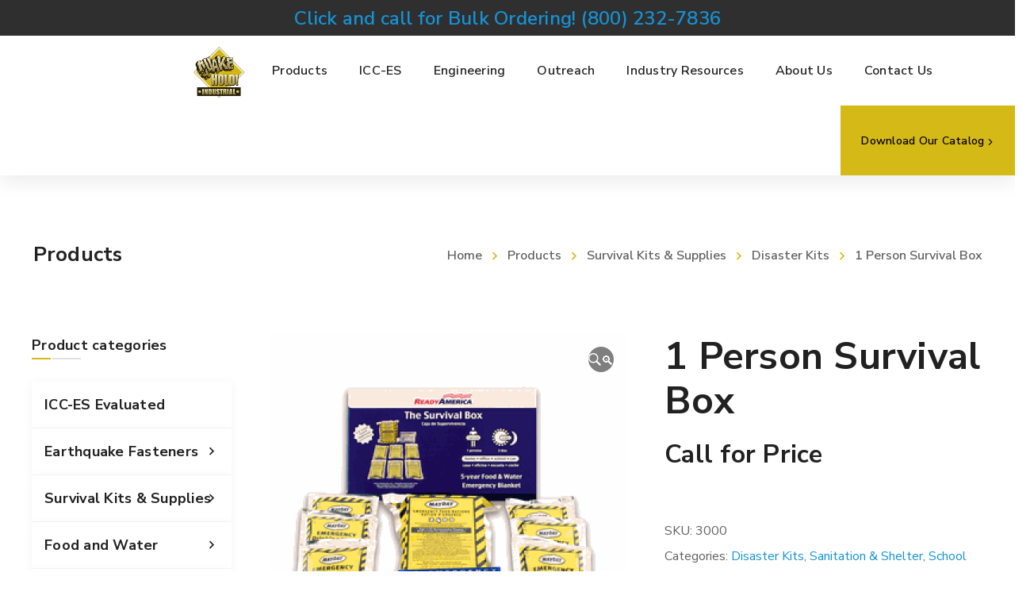

--- FILE ---
content_type: text/html; charset=UTF-8
request_url: https://www.quakeholdindustrial.com/product/1-person-survival-box/
body_size: 52937
content:
<!DOCTYPE html>
<html class="no-js" dir="ltr" lang="en-US" prefix="og: https://ogp.me/ns#">
<head>
	<!-- META TAGS -->
	<meta charset="UTF-8" />
	<meta name="viewport" content="width=device-width, initial-scale=1, maximum-scale=8">
	<!-- LINK TAGS -->
	<link rel="pingback" href="https://www.quakeholdindustrial.com/xmlrpc.php" />
	<title>1 Person Survival Box - QuakeHOLD! Industrial</title>
			<script type="text/javascript">!function(){var b=function(){window.__AudioEyeInstallSource="wordpress"; window.__AudioEyeSiteHash="f4d009bc35a67ab73a330dec3c7aa2b1"; var a=document.createElement("script");a.src="https://wsmcdn.audioeye.com/aem.js";a.type="text/javascript";a.setAttribute("async","");document.getElementsByTagName("body")[0].appendChild(a)};"complete"!==document.readyState?window.addEventListener?window.addEventListener("load",b):window.attachEvent&&window.attachEvent("onload",b):b()}();</script>
			                        <script>
                            /* You can add more configuration options to webfontloader by previously defining the WebFontConfig with your options */
                            if ( typeof WebFontConfig === "undefined" ) {
                                WebFontConfig = new Object();
                            }
                            WebFontConfig['google'] = {families: ['Nunito+Sans:200,300,400,600,700,800,900,200italic,300italic,400italic,600italic,700italic,800italic,900italic']};

                            (function() {
                                var wf = document.createElement( 'script' );
                                wf.src = 'https://ajax.googleapis.com/ajax/libs/webfont/1.5.3/webfont.js';
                                wf.type = 'text/javascript';
                                wf.async = 'true';
                                var s = document.getElementsByTagName( 'script' )[0];
                                s.parentNode.insertBefore( wf, s );
                            })();
                        </script>
                        
		<!-- All in One SEO 4.9.3 - aioseo.com -->
	<meta name="description" content="Get the basic survival supplies in a convenient, easy to store box. Includes enough food and water to sustain 1 person for 3 days. Including individually sealed water pouches, 2400 calorie food bar and 1 lightweight, compact blanket which retains 90% body heat and can double as a rain poncho or shelter. US Coast Guard approved food and water with a 5-year shelf life. Keep one handy wherever you spend a lot of time." />
	<meta name="robots" content="max-image-preview:large" />
	<link rel="canonical" href="https://www.quakeholdindustrial.com/product/1-person-survival-box/" />
	<meta name="generator" content="All in One SEO (AIOSEO) 4.9.3" />
		<meta property="og:locale" content="en_US" />
		<meta property="og:site_name" content="QuakeHOLD! Industrial -" />
		<meta property="og:type" content="article" />
		<meta property="og:title" content="1 Person Survival Box - QuakeHOLD! Industrial" />
		<meta property="og:description" content="Get the basic survival supplies in a convenient, easy to store box. Includes enough food and water to sustain 1 person for 3 days. Including individually sealed water pouches, 2400 calorie food bar and 1 lightweight, compact blanket which retains 90% body heat and can double as a rain poncho or shelter. US Coast Guard approved food and water with a 5-year shelf life. Keep one handy wherever you spend a lot of time." />
		<meta property="og:url" content="https://www.quakeholdindustrial.com/product/1-person-survival-box/" />
		<meta property="article:published_time" content="2021-04-08T20:26:29+00:00" />
		<meta property="article:modified_time" content="2024-07-18T21:13:08+00:00" />
		<meta name="twitter:card" content="summary" />
		<meta name="twitter:title" content="1 Person Survival Box - QuakeHOLD! Industrial" />
		<meta name="twitter:description" content="Get the basic survival supplies in a convenient, easy to store box. Includes enough food and water to sustain 1 person for 3 days. Including individually sealed water pouches, 2400 calorie food bar and 1 lightweight, compact blanket which retains 90% body heat and can double as a rain poncho or shelter. US Coast Guard approved food and water with a 5-year shelf life. Keep one handy wherever you spend a lot of time." />
		<script type="application/ld+json" class="aioseo-schema">
			{"@context":"https:\/\/schema.org","@graph":[{"@type":"BreadcrumbList","@id":"https:\/\/www.quakeholdindustrial.com\/product\/1-person-survival-box\/#breadcrumblist","itemListElement":[{"@type":"ListItem","@id":"https:\/\/www.quakeholdindustrial.com#listItem","position":1,"name":"Home","item":"https:\/\/www.quakeholdindustrial.com","nextItem":{"@type":"ListItem","@id":"https:\/\/www.quakeholdindustrial.com\/shop\/#listItem","name":"Shop"}},{"@type":"ListItem","@id":"https:\/\/www.quakeholdindustrial.com\/shop\/#listItem","position":2,"name":"Shop","item":"https:\/\/www.quakeholdindustrial.com\/shop\/","nextItem":{"@type":"ListItem","@id":"https:\/\/www.quakeholdindustrial.com\/product-category\/survival-kits-supplies\/#listItem","name":"Survival Kits &amp; Supplies"},"previousItem":{"@type":"ListItem","@id":"https:\/\/www.quakeholdindustrial.com#listItem","name":"Home"}},{"@type":"ListItem","@id":"https:\/\/www.quakeholdindustrial.com\/product-category\/survival-kits-supplies\/#listItem","position":3,"name":"Survival Kits &amp; Supplies","item":"https:\/\/www.quakeholdindustrial.com\/product-category\/survival-kits-supplies\/","nextItem":{"@type":"ListItem","@id":"https:\/\/www.quakeholdindustrial.com\/product-category\/survival-kits-supplies\/disaster-kits\/#listItem","name":"Disaster Kits"},"previousItem":{"@type":"ListItem","@id":"https:\/\/www.quakeholdindustrial.com\/shop\/#listItem","name":"Shop"}},{"@type":"ListItem","@id":"https:\/\/www.quakeholdindustrial.com\/product-category\/survival-kits-supplies\/disaster-kits\/#listItem","position":4,"name":"Disaster Kits","item":"https:\/\/www.quakeholdindustrial.com\/product-category\/survival-kits-supplies\/disaster-kits\/","nextItem":{"@type":"ListItem","@id":"https:\/\/www.quakeholdindustrial.com\/product\/1-person-survival-box\/#listItem","name":"1 Person Survival Box"},"previousItem":{"@type":"ListItem","@id":"https:\/\/www.quakeholdindustrial.com\/product-category\/survival-kits-supplies\/#listItem","name":"Survival Kits &amp; Supplies"}},{"@type":"ListItem","@id":"https:\/\/www.quakeholdindustrial.com\/product\/1-person-survival-box\/#listItem","position":5,"name":"1 Person Survival Box","previousItem":{"@type":"ListItem","@id":"https:\/\/www.quakeholdindustrial.com\/product-category\/survival-kits-supplies\/disaster-kits\/#listItem","name":"Disaster Kits"}}]},{"@type":"ItemPage","@id":"https:\/\/www.quakeholdindustrial.com\/product\/1-person-survival-box\/#itempage","url":"https:\/\/www.quakeholdindustrial.com\/product\/1-person-survival-box\/","name":"1 Person Survival Box - QuakeHOLD! Industrial","description":"Get the basic survival supplies in a convenient, easy to store box. Includes enough food and water to sustain 1 person for 3 days. Including individually sealed water pouches, 2400 calorie food bar and 1 lightweight, compact blanket which retains 90% body heat and can double as a rain poncho or shelter. US Coast Guard approved food and water with a 5-year shelf life. Keep one handy wherever you spend a lot of time.","inLanguage":"en-US","isPartOf":{"@id":"https:\/\/www.quakeholdindustrial.com\/#website"},"breadcrumb":{"@id":"https:\/\/www.quakeholdindustrial.com\/product\/1-person-survival-box\/#breadcrumblist"},"image":{"@type":"ImageObject","url":"https:\/\/www.quakeholdindustrial.com\/wp-content\/uploads\/2021\/04\/survival-kit-3-days-1-person-span-eng-4.gif","@id":"https:\/\/www.quakeholdindustrial.com\/product\/1-person-survival-box\/#mainImage","width":300,"height":300},"primaryImageOfPage":{"@id":"https:\/\/www.quakeholdindustrial.com\/product\/1-person-survival-box\/#mainImage"},"datePublished":"2021-04-08T20:26:29+00:00","dateModified":"2024-07-18T21:13:08+00:00"},{"@type":"Organization","@id":"https:\/\/www.quakeholdindustrial.com\/#organization","name":"QuakeHOLD! Industrial","url":"https:\/\/www.quakeholdindustrial.com\/","telephone":"+18002327836","logo":{"@type":"ImageObject","url":"https:\/\/www.quakeholdindustrial.com\/wp-content\/uploads\/2019\/02\/quakehold-industries-logo-transparent.png","@id":"https:\/\/www.quakeholdindustrial.com\/product\/1-person-survival-box\/#organizationLogo","width":183,"height":171},"image":{"@id":"https:\/\/www.quakeholdindustrial.com\/product\/1-person-survival-box\/#organizationLogo"}},{"@type":"WebSite","@id":"https:\/\/www.quakeholdindustrial.com\/#website","url":"https:\/\/www.quakeholdindustrial.com\/","name":"QuakeHOLD! Industrial","inLanguage":"en-US","publisher":{"@id":"https:\/\/www.quakeholdindustrial.com\/#organization"}}]}
		</script>
		<!-- All in One SEO -->


<link rel="alternate" type="application/rss+xml" title="QuakeHOLD! Industrial &raquo; Feed" href="https://www.quakeholdindustrial.com/feed/" />
<link rel="alternate" type="application/rss+xml" title="QuakeHOLD! Industrial &raquo; Comments Feed" href="https://www.quakeholdindustrial.com/comments/feed/" />
<link rel="alternate" title="oEmbed (JSON)" type="application/json+oembed" href="https://www.quakeholdindustrial.com/wp-json/oembed/1.0/embed?url=https%3A%2F%2Fwww.quakeholdindustrial.com%2Fproduct%2F1-person-survival-box%2F" />
<link rel="alternate" title="oEmbed (XML)" type="text/xml+oembed" href="https://www.quakeholdindustrial.com/wp-json/oembed/1.0/embed?url=https%3A%2F%2Fwww.quakeholdindustrial.com%2Fproduct%2F1-person-survival-box%2F&#038;format=xml" />
<style id='wp-img-auto-sizes-contain-inline-css' type='text/css'>
img:is([sizes=auto i],[sizes^="auto," i]){contain-intrinsic-size:3000px 1500px}
/*# sourceURL=wp-img-auto-sizes-contain-inline-css */
</style>
<link rel='stylesheet' id='wp-components-css' href='https://www.quakeholdindustrial.com/wp-includes/css/dist/components/style.min.css?ver=6.9' type='text/css' media='all' />
<link rel='stylesheet' id='flexible-shipping-ups-blocks-integration-frontend-css' href='https://www.quakeholdindustrial.com/wp-content/cache/background-css/1/www.quakeholdindustrial.com/wp-content/plugins/flexible-shipping-ups/build/point-selection-block-frontend.css?ver=1768941976&wpr_t=1769150138' type='text/css' media='all' />
<link rel='stylesheet' id='flexible-shipping-ups-blocks-integration-editor-css' href='https://www.quakeholdindustrial.com/wp-content/cache/background-css/1/www.quakeholdindustrial.com/wp-content/plugins/flexible-shipping-ups/build/point-selection-block.css?ver=1768941976&wpr_t=1769150138' type='text/css' media='all' />
<style id='wp-emoji-styles-inline-css' type='text/css'>

	img.wp-smiley, img.emoji {
		display: inline !important;
		border: none !important;
		box-shadow: none !important;
		height: 1em !important;
		width: 1em !important;
		margin: 0 0.07em !important;
		vertical-align: -0.1em !important;
		background: none !important;
		padding: 0 !important;
	}
/*# sourceURL=wp-emoji-styles-inline-css */
</style>
<link rel='stylesheet' id='wp-block-library-css' href='https://www.quakeholdindustrial.com/wp-includes/css/dist/block-library/style.min.css?ver=6.9' type='text/css' media='all' />
<link rel='stylesheet' id='wc-blocks-style-css' href='https://www.quakeholdindustrial.com/wp-content/plugins/woocommerce/assets/client/blocks/wc-blocks.css?ver=wc-10.4.3' type='text/css' media='all' />
<style id='global-styles-inline-css' type='text/css'>
:root{--wp--preset--aspect-ratio--square: 1;--wp--preset--aspect-ratio--4-3: 4/3;--wp--preset--aspect-ratio--3-4: 3/4;--wp--preset--aspect-ratio--3-2: 3/2;--wp--preset--aspect-ratio--2-3: 2/3;--wp--preset--aspect-ratio--16-9: 16/9;--wp--preset--aspect-ratio--9-16: 9/16;--wp--preset--color--black: #000000;--wp--preset--color--cyan-bluish-gray: #abb8c3;--wp--preset--color--white: #ffffff;--wp--preset--color--pale-pink: #f78da7;--wp--preset--color--vivid-red: #cf2e2e;--wp--preset--color--luminous-vivid-orange: #ff6900;--wp--preset--color--luminous-vivid-amber: #fcb900;--wp--preset--color--light-green-cyan: #7bdcb5;--wp--preset--color--vivid-green-cyan: #00d084;--wp--preset--color--pale-cyan-blue: #8ed1fc;--wp--preset--color--vivid-cyan-blue: #0693e3;--wp--preset--color--vivid-purple: #9b51e0;--wp--preset--gradient--vivid-cyan-blue-to-vivid-purple: linear-gradient(135deg,rgb(6,147,227) 0%,rgb(155,81,224) 100%);--wp--preset--gradient--light-green-cyan-to-vivid-green-cyan: linear-gradient(135deg,rgb(122,220,180) 0%,rgb(0,208,130) 100%);--wp--preset--gradient--luminous-vivid-amber-to-luminous-vivid-orange: linear-gradient(135deg,rgb(252,185,0) 0%,rgb(255,105,0) 100%);--wp--preset--gradient--luminous-vivid-orange-to-vivid-red: linear-gradient(135deg,rgb(255,105,0) 0%,rgb(207,46,46) 100%);--wp--preset--gradient--very-light-gray-to-cyan-bluish-gray: linear-gradient(135deg,rgb(238,238,238) 0%,rgb(169,184,195) 100%);--wp--preset--gradient--cool-to-warm-spectrum: linear-gradient(135deg,rgb(74,234,220) 0%,rgb(151,120,209) 20%,rgb(207,42,186) 40%,rgb(238,44,130) 60%,rgb(251,105,98) 80%,rgb(254,248,76) 100%);--wp--preset--gradient--blush-light-purple: linear-gradient(135deg,rgb(255,206,236) 0%,rgb(152,150,240) 100%);--wp--preset--gradient--blush-bordeaux: linear-gradient(135deg,rgb(254,205,165) 0%,rgb(254,45,45) 50%,rgb(107,0,62) 100%);--wp--preset--gradient--luminous-dusk: linear-gradient(135deg,rgb(255,203,112) 0%,rgb(199,81,192) 50%,rgb(65,88,208) 100%);--wp--preset--gradient--pale-ocean: linear-gradient(135deg,rgb(255,245,203) 0%,rgb(182,227,212) 50%,rgb(51,167,181) 100%);--wp--preset--gradient--electric-grass: linear-gradient(135deg,rgb(202,248,128) 0%,rgb(113,206,126) 100%);--wp--preset--gradient--midnight: linear-gradient(135deg,rgb(2,3,129) 0%,rgb(40,116,252) 100%);--wp--preset--font-size--small: 13px;--wp--preset--font-size--medium: 20px;--wp--preset--font-size--large: 36px;--wp--preset--font-size--x-large: 42px;--wp--preset--spacing--20: 0.44rem;--wp--preset--spacing--30: 0.67rem;--wp--preset--spacing--40: 1rem;--wp--preset--spacing--50: 1.5rem;--wp--preset--spacing--60: 2.25rem;--wp--preset--spacing--70: 3.38rem;--wp--preset--spacing--80: 5.06rem;--wp--preset--shadow--natural: 6px 6px 9px rgba(0, 0, 0, 0.2);--wp--preset--shadow--deep: 12px 12px 50px rgba(0, 0, 0, 0.4);--wp--preset--shadow--sharp: 6px 6px 0px rgba(0, 0, 0, 0.2);--wp--preset--shadow--outlined: 6px 6px 0px -3px rgb(255, 255, 255), 6px 6px rgb(0, 0, 0);--wp--preset--shadow--crisp: 6px 6px 0px rgb(0, 0, 0);}:where(.is-layout-flex){gap: 0.5em;}:where(.is-layout-grid){gap: 0.5em;}body .is-layout-flex{display: flex;}.is-layout-flex{flex-wrap: wrap;align-items: center;}.is-layout-flex > :is(*, div){margin: 0;}body .is-layout-grid{display: grid;}.is-layout-grid > :is(*, div){margin: 0;}:where(.wp-block-columns.is-layout-flex){gap: 2em;}:where(.wp-block-columns.is-layout-grid){gap: 2em;}:where(.wp-block-post-template.is-layout-flex){gap: 1.25em;}:where(.wp-block-post-template.is-layout-grid){gap: 1.25em;}.has-black-color{color: var(--wp--preset--color--black) !important;}.has-cyan-bluish-gray-color{color: var(--wp--preset--color--cyan-bluish-gray) !important;}.has-white-color{color: var(--wp--preset--color--white) !important;}.has-pale-pink-color{color: var(--wp--preset--color--pale-pink) !important;}.has-vivid-red-color{color: var(--wp--preset--color--vivid-red) !important;}.has-luminous-vivid-orange-color{color: var(--wp--preset--color--luminous-vivid-orange) !important;}.has-luminous-vivid-amber-color{color: var(--wp--preset--color--luminous-vivid-amber) !important;}.has-light-green-cyan-color{color: var(--wp--preset--color--light-green-cyan) !important;}.has-vivid-green-cyan-color{color: var(--wp--preset--color--vivid-green-cyan) !important;}.has-pale-cyan-blue-color{color: var(--wp--preset--color--pale-cyan-blue) !important;}.has-vivid-cyan-blue-color{color: var(--wp--preset--color--vivid-cyan-blue) !important;}.has-vivid-purple-color{color: var(--wp--preset--color--vivid-purple) !important;}.has-black-background-color{background-color: var(--wp--preset--color--black) !important;}.has-cyan-bluish-gray-background-color{background-color: var(--wp--preset--color--cyan-bluish-gray) !important;}.has-white-background-color{background-color: var(--wp--preset--color--white) !important;}.has-pale-pink-background-color{background-color: var(--wp--preset--color--pale-pink) !important;}.has-vivid-red-background-color{background-color: var(--wp--preset--color--vivid-red) !important;}.has-luminous-vivid-orange-background-color{background-color: var(--wp--preset--color--luminous-vivid-orange) !important;}.has-luminous-vivid-amber-background-color{background-color: var(--wp--preset--color--luminous-vivid-amber) !important;}.has-light-green-cyan-background-color{background-color: var(--wp--preset--color--light-green-cyan) !important;}.has-vivid-green-cyan-background-color{background-color: var(--wp--preset--color--vivid-green-cyan) !important;}.has-pale-cyan-blue-background-color{background-color: var(--wp--preset--color--pale-cyan-blue) !important;}.has-vivid-cyan-blue-background-color{background-color: var(--wp--preset--color--vivid-cyan-blue) !important;}.has-vivid-purple-background-color{background-color: var(--wp--preset--color--vivid-purple) !important;}.has-black-border-color{border-color: var(--wp--preset--color--black) !important;}.has-cyan-bluish-gray-border-color{border-color: var(--wp--preset--color--cyan-bluish-gray) !important;}.has-white-border-color{border-color: var(--wp--preset--color--white) !important;}.has-pale-pink-border-color{border-color: var(--wp--preset--color--pale-pink) !important;}.has-vivid-red-border-color{border-color: var(--wp--preset--color--vivid-red) !important;}.has-luminous-vivid-orange-border-color{border-color: var(--wp--preset--color--luminous-vivid-orange) !important;}.has-luminous-vivid-amber-border-color{border-color: var(--wp--preset--color--luminous-vivid-amber) !important;}.has-light-green-cyan-border-color{border-color: var(--wp--preset--color--light-green-cyan) !important;}.has-vivid-green-cyan-border-color{border-color: var(--wp--preset--color--vivid-green-cyan) !important;}.has-pale-cyan-blue-border-color{border-color: var(--wp--preset--color--pale-cyan-blue) !important;}.has-vivid-cyan-blue-border-color{border-color: var(--wp--preset--color--vivid-cyan-blue) !important;}.has-vivid-purple-border-color{border-color: var(--wp--preset--color--vivid-purple) !important;}.has-vivid-cyan-blue-to-vivid-purple-gradient-background{background: var(--wp--preset--gradient--vivid-cyan-blue-to-vivid-purple) !important;}.has-light-green-cyan-to-vivid-green-cyan-gradient-background{background: var(--wp--preset--gradient--light-green-cyan-to-vivid-green-cyan) !important;}.has-luminous-vivid-amber-to-luminous-vivid-orange-gradient-background{background: var(--wp--preset--gradient--luminous-vivid-amber-to-luminous-vivid-orange) !important;}.has-luminous-vivid-orange-to-vivid-red-gradient-background{background: var(--wp--preset--gradient--luminous-vivid-orange-to-vivid-red) !important;}.has-very-light-gray-to-cyan-bluish-gray-gradient-background{background: var(--wp--preset--gradient--very-light-gray-to-cyan-bluish-gray) !important;}.has-cool-to-warm-spectrum-gradient-background{background: var(--wp--preset--gradient--cool-to-warm-spectrum) !important;}.has-blush-light-purple-gradient-background{background: var(--wp--preset--gradient--blush-light-purple) !important;}.has-blush-bordeaux-gradient-background{background: var(--wp--preset--gradient--blush-bordeaux) !important;}.has-luminous-dusk-gradient-background{background: var(--wp--preset--gradient--luminous-dusk) !important;}.has-pale-ocean-gradient-background{background: var(--wp--preset--gradient--pale-ocean) !important;}.has-electric-grass-gradient-background{background: var(--wp--preset--gradient--electric-grass) !important;}.has-midnight-gradient-background{background: var(--wp--preset--gradient--midnight) !important;}.has-small-font-size{font-size: var(--wp--preset--font-size--small) !important;}.has-medium-font-size{font-size: var(--wp--preset--font-size--medium) !important;}.has-large-font-size{font-size: var(--wp--preset--font-size--large) !important;}.has-x-large-font-size{font-size: var(--wp--preset--font-size--x-large) !important;}
/*# sourceURL=global-styles-inline-css */
</style>

<style id='classic-theme-styles-inline-css' type='text/css'>
/*! This file is auto-generated */
.wp-block-button__link{color:#fff;background-color:#32373c;border-radius:9999px;box-shadow:none;text-decoration:none;padding:calc(.667em + 2px) calc(1.333em + 2px);font-size:1.125em}.wp-block-file__button{background:#32373c;color:#fff;text-decoration:none}
/*# sourceURL=/wp-includes/css/classic-themes.min.css */
</style>
<link rel='stylesheet' id='js_composer_front-css' href='https://www.quakeholdindustrial.com/wp-content/cache/background-css/1/www.quakeholdindustrial.com/wp-content/plugins/js_composer/assets/css/js_composer.min.css?ver=8.7.2&wpr_t=1769150138' type='text/css' media='all' />
<link rel='stylesheet' id='photoswipe-css' href='https://www.quakeholdindustrial.com/wp-content/cache/background-css/1/www.quakeholdindustrial.com/wp-content/plugins/woocommerce/assets/css/photoswipe/photoswipe.min.css?ver=10.4.3&wpr_t=1769150138' type='text/css' media='all' />
<link rel='stylesheet' id='photoswipe-default-skin-css' href='https://www.quakeholdindustrial.com/wp-content/cache/background-css/1/www.quakeholdindustrial.com/wp-content/plugins/woocommerce/assets/css/photoswipe/default-skin/default-skin.min.css?ver=10.4.3&wpr_t=1769150138' type='text/css' media='all' />
<style id='woocommerce-inline-inline-css' type='text/css'>
.woocommerce form .form-row .required { visibility: visible; }
/*# sourceURL=woocommerce-inline-inline-css */
</style>
<link rel='stylesheet' id='wpsl-styles-css' href='https://www.quakeholdindustrial.com/wp-content/cache/background-css/1/www.quakeholdindustrial.com/wp-content/plugins/wp-store-locator/css/styles.min.css?ver=2.2.261&wpr_t=1769150138' type='text/css' media='all' />
<link rel='stylesheet' id='wpfront-notification-bar-css' href='https://www.quakeholdindustrial.com/wp-content/plugins/wpfront-notification-bar/css/wpfront-notification-bar.min.css?ver=3.5.1.05102' type='text/css' media='all' />
<link rel='stylesheet' id='samatex_enovathemes-parent-style-css' href='https://www.quakeholdindustrial.com/wp-content/cache/background-css/1/www.quakeholdindustrial.com/wp-content/themes/samatex/style.css?ver=6.9&wpr_t=1769150138' type='text/css' media='all' />
<link rel='stylesheet' id='samatex-style-css' href='https://www.quakeholdindustrial.com/wp-content/themes/samatex-child/style.css?ver=6.9' type='text/css' media='all' />
<link rel='stylesheet' id='dynamic-styles-css' href='https://www.quakeholdindustrial.com/wp-content/themes/samatex/css/dynamic-styles.css?ver=6.9' type='text/css' media='all' />
<style id='dynamic-styles-inline-css' type='text/css'>
body,input,select,pre,code,kbd,samp,dt,#cancel-comment-reply-link,.box-item-content, textarea, .widget_price_filter .price_label,.demo-icon-pack span:after {font-size:16px;font-weight:400;font-family:Nunito Sans;line-height:32px;letter-spacing:0px;color:#616161;}.header-login .login-title, .cart-contents {font-size:16px;font-weight:400;font-family:Nunito Sans;letter-spacing:0px;}h1,h2,h3,h4,h5,h6, .woocommerce-page #et-content .shop_table .product-name > a:not(.yith-wcqv-button),.woocommerce-Tabs-panel .shop_attributes th,#reply-title,.product .summary .price,.et-circle-progress .circle-content,.et-timer .timer-count,.et-pricing-table .currency,.et-pricing-table .price,.et-counter .counter,.et-progress .percent,.error404-default-subtitle,.yith-woocompare-widget ul.products-list li .title,.woocommerce-MyAccount-navigation ul li a,.woocommerce-tabs .tabs li a {font-family:Nunito Sans;text-transform:none;font-weight:700;letter-spacing:0.25px;color:#212121;}.widget_layered_nav ul li a, .widget_nav_menu ul li a, .widget_product_categories ul li a,.widget_categories ul li a,.post-single-navigation a, .widget_pages ul li a, .widget_archive ul li a, .widget_meta ul li a, .widget_recent_entries ul li a, .widget_rss ul li a, .widget_icl_lang_sel_widget li a, .recentcomments a, .widget_product_search form button:before, .page-content-wrap .widget_shopping_cart .cart_list li .remove{font-family:Nunito Sans;font-weight:700;letter-spacing:0.25px;color:#212121;}.woocommerce-page #et-content .shop_table .product-name > a:not(.yith-wcqv-button),.widget_et_recent_entries .post-title a,.widget_products .product_list_widget > li .product-title a,.widget_recently_viewed_products .product_list_widget > li .product-title a,.widget_recent_reviews .product_list_widget > li .product-title a,.widget_top_rated_products .product_list_widget > li .product-title a {color:#212121 !important;}.page-content-wrap .widget_shopping_cart .cart-product-title a,.et-circle-progress .percent {color:#212121;}h1 {font-size:48px; line-height:56px;}h2 {font-size:40px; line-height:48px;}h3 {font-size:32px; line-height:40px;}h4 {font-size:24px; line-height:32px;}h5 {font-size:20px; line-height:28px;}h6 {font-size:18px; line-height:26px;}.widgettitle{font-size:20px; line-height:28px;}.woocommerce-Tabs-panel h2,.shop_table .product-name > a:not(.yith-wcqv-button),.widget_layered_nav ul li a, .widget_nav_menu ul li a, .widget_product_categories ul li a,.yith-woocompare-widget ul.products-list li .title{font-size:18px; line-height:26px;}#reply-title,.woocommerce h2{font-size:24px; line-height:32px;}.et-timer .timer-count{font-size:48px; line-height:56px;}.et-circle-progress .percent{font-size:48px; line-height:48px;}#loop-posts .post-title:hover,#loop-posts .post-title a:hover,.et-shortcode-posts .post-title:hover,.et-shortcode-posts .post-title a:hover,.loop-product .post-title:hover,.loop-product .post-title a:hover,.post-social-share > .social-links > a:hover,.related-posts .post .post-title a:hover,.project-layout .project .post-body .post-title a:hover,.project-layout .project .project-category a:hover,.product .summary .price ins,.page-content-wrap .widget_shopping_cart .cart-product-title a:hover,.page-content-wrap .widget_shopping_cart .cart-product-title:hover a,.widget_products .product_list_widget > li > a:hover .product-title,.widget_recently_viewed_products .product_list_widget > li > a:hover .product-title,.widget_recent_reviews .product_list_widget > li > a:hover .product-title,.widget_top_rated_products .product_list_widget > li > a:hover .product-title,.search-posts .post-title a:hover,.search-posts .post-title:hover a,.et-testimonial-item .rating span,.plyr--full-ui input[type=range],.comment-meta .comment-date-time a:hover,.comment-author a:hover,.comment-content .edit-link a a,#cancel-comment-reply-link:hover,.woocommerce-review-link,.yith-woocompare-widget ul.products-list li .title:hover,.yith-woocompare-widget ul.products-list li .remove:hover,.product .price,.star-rating,.comment-form-rating a,.comment-form-rating a:after,.border-true.et-client-container .et-client .plus,.widget_nav_menu ul li.current-menu-item a {color:#d5b917;}.post-single-navigation a:hover,.post-meta a:hover,.project-meta ul a:not(.social-share):hover,.widget_et_recent_entries .post-title:hover a,.widget_categories ul li a:hover,.widget_pages ul li a:hover,.widget_archive ul li a:hover,.widget_meta ul li a:hover,.widget_layered_nav ul li a:hover,.widget_nav_menu ul li a:hover,.widget_product_categories ul li a:hover,.widget_recent_entries ul li a:hover, .widget_rss ul li a:hover,.widget_icl_lang_sel_widget li a:hover,.widget_products .product_list_widget > li .product-title:hover a,.widget_recently_viewed_products .product_list_widget > li .product-title:hover a,.widget_recent_reviews .product_list_widget > li .product-title:hover a,.widget_top_rated_products .product_list_widget > li .product-title:hover a,.recentcomments a:hover,#yith-quick-view-close:hover,.page-content-wrap .widget_shopping_cart .cart_list li .remove:hover,.woocommerce-page #et-content .shop_table .product-name > a:not(.yith-wcqv-button):hover,.product-layout-single .summary .yith-wcwl-add-to-wishlist a:hover,.et-shortcode-projects-full .overlay-read-more:hover {color:#d5b917 !important;}.post-read-more:after,.comment-reply-link:after,.enovathemes-navigation li a:hover,.enovathemes-navigation li .current,.woocommerce-pagination li a:hover,.woocommerce-pagination li .current,.post-sticky,.post-media .flex-direction-nav li a:hover,.post-media .flex-control-nav li a:hover,.post-media .flex-control-nav li a.flex-active,.slick-dots li button:hover,.slick-dots li.slick-active button,.owl-carousel .owl-nav > *:hover,.enovathemes-filter .filter:before,.overlay-flip-hor .overlay-hover .post-image-overlay, .overlay-flip-ver .overlay-hover .post-image-overlay,.image-move-up .post-image-overlay,.image-move-down .post-image-overlay,.image-move-left .post-image-overlay,.image-move-right .post-image-overlay,.overlay-image-move-up .post-image-overlay,.overlay-image-move-down .post-image-overlay,.overlay-image-move-left .post-image-overlay,.overlay-image-move-right .post-image-overlay,.product .onsale,.product-quick-view:hover,.product .button,.yith-woocompare-widget a.compare,.yith-woocompare-widget a.clear-all,.added_to_cart,.woocommerce-store-notice.demo_store,.shop_table .product-remove a:hover,.et-accordion .toggle-title.active:before,.tabset .tab.active:before,.et-mailchimp input[type="text"] + .after,.owl-carousel .owl-dots > .owl-dot.active,.et-pricing-table .label,.mob-menu-toggle-alt,.full #loop-posts .format-link .post-body-inner,.single-post-page > .format-link .format-container,.plyr--audio .plyr__control.plyr__tab-focus,.plyr--audio .plyr__control:hover,.plyr--audio .plyr__control[aria-expanded=true],.plyr--video .plyr__control.plyr__tab-focus,.plyr--video .plyr__control:hover,.plyr--video .plyr__control[aria-expanded=true],.plyr__control--overlaid:focus,.plyr__control--overlaid:hover,.plyr__menu__container .plyr__control[role=menuitemradio][aria-checked=true]::before,.woocommerce-tabs .tabs li.active a,.woocommerce-tabs .tabs li a:hover,.et-image .curtain,.et-breadcrumbs a:after,.post-meta:before,.project-category:before,.related-posts-title:before,.comment-reply-title:before,.comments-title:before,.upsells > h4:before,.crosssells > h4:before,.related > h4:before,.nivo-lightbox-prev:hover,.nivo-lightbox-next:hover,.nivo-lightbox-close:hover,.enovathemes-filter .filter:after,.project-single-navigation > *:hover,.project-layout.project-with-caption .post-body,.project-description-title:before,.project-meta-title:before,.product .button:after,.added_to_cart:after,.et-pricing-table .plan:after,.et-testimonial .author-info-wrapper .author:after,.et-person .name:after,.et-video .modal-video-poster:before,.widget_title:before,.widgettitle:before,.et-shortcode-projects-full .post .post-body,.et-image-box.caption .post-body {background-color:#d5b917;}.mejs-controls .mejs-time-rail .mejs-time-current,.slick-slider .slick-prev:hover,.slick-slider .slick-next:hover,#project-gallery .owl-nav > .owl-prev:hover,#project-gallery .owl-nav > .owl-next:hover,.widget_tag_cloud .tagcloud a:after,.widget_product_tag_cloud .tagcloud a:after,.project-tags a:after,.widget_price_filter .ui-slider-horizontal .ui-slider-range,#cboxClose:hover {background-color:#d5b917 !important;}.plyr--video .plyr__controls {background:rgba(213,185,23,0.5) !important;}ul.chat li:nth-child(2n+2) > p {background-color:rgba(213,185,23,0.1);color:#d5b917 !important;}.plyr__control--overlaid {background-color:#d5b917;}.plyr__control.plyr__tab-focus {box-shadow:0 8px 24px 0 rgba(213,185,23,0.5);}#yith-wcwl-popup-message {color:#d5b917 !important;box-shadow:inset 0 0 0 1px #d5b917;}.ajax-add-to-cart-loading .circle-loader,.yith-wcwl-add-to-wishlist a:after {border-left-color:#d5b917;}.ajax-add-to-cart-loading .load-complete {border-color:#d5b917 !important;}.ajax-add-to-cart-loading .checkmark:after {border-right:3px solid #d5b917;border-top:3px solid #d5b917;}.widget_price_filter .ui-slider .ui-slider-handle {border:5px solid #d5b917;}blockquote {border-left:8px solid #d5b917 !important;}.et-pricing-table.highlight-true .pricing-table-inner {border-color:#d5b917 !important;}.counter-moving-child:before {border-color:#d5b917;}.highlight-true .testimonial-content {box-shadow:inset 0 0 0 1px #d5b917;border-color:#d5b917;}.highlight-true .testimonial-content:after {border-color:#d5b917 transparent transparent transparent;}.woocommerce-product-gallery .flex-control-nav li img.flex-active {box-shadow:0 0 0 2px #d5b917;}.post-image-overlay {background-color:rgba(213,185,23,0.9);}.overlay-fall .overlay-hover .post-image-overlay,.project-with-overlay .overlay-hover .post-image-overlay {background-color:#d5b917;}#header-menu-default > .menu-item.depth-0 > .mi-link .txt:after {border-bottom-color:#d5b917;}a:hover,.comment-content .edit-link a a:hover,.woocommerce-review-link:hover,.product_meta a:hover {color:#1792d5;}.widget_tag_cloud .tagcloud a:hover:after,.widget_product_tag_cloud .tagcloud a:hover:after,.project-tags a:hover:after {background-color:#1792d5 !important;}#to-top {width:48px;height:48px;line-height:48px !important;font-size:16px;border-radius:0px;color:#463100;background-color:#d5b917;}#to-top:hover {color:#463100;background-color:#ffffff;}#to-top .et-ink {background-color:#463100;}html,#gen-wrap {background-color:#ffffff;}.site-loading {background-color:#ffffff;}.site-loading .site-loading-bar:after {background-color:#ffd311;}textarea, select, input[type="date"], input[type="datetime"], input[type="datetime-local"], input[type="email"], input[type="month"], input[type="number"], input[type="password"], input[type="search"], input[type="tel"], input[type="text"], input[type="time"], input[type="url"], input[type="week"], input[type="file"] {color:#616161;background-color:#ffffff;border-color:#e0e0e0;}.tech-page-search-form .search-icon,.widget_search form input[type="submit"]#searchsubmit + .search-icon, .widget_product_search form input[type="submit"] + .search-icon {color:#616161 !important;}.select2-container--default .select2-selection--single {color:#616161 !important;background-color:#ffffff !important;border-color:#e0e0e0 !important;}.select2-container--default .select2-selection--single .select2-selection__rendered{color:#616161 !important;}.select2-dropdown,.select2-container--default .select2-search--dropdown .select2-search__field {background-color:#ffffff !important;}textarea:focus, select:focus, input[type="date"]:focus, input[type="datetime"]:focus, input[type="datetime-local"]:focus, input[type="email"]:focus, input[type="month"]:focus, input[type="number"]:focus, input[type="password"]:focus, input[type="search"]:focus, input[type="tel"]:focus, input[type="text"]:focus, input[type="time"]:focus, input[type="url"]:focus, input[type="week"]:focus, input[type="file"]:focus {color:#212121;border-color:#212121;background-color:#ffffff;}.tech-page-search-form [type="submit"]#searchsubmit:hover + .search-icon,.widget_search form input[type="submit"]#searchsubmit:hover + .search-icon, .widget_product_search form input[type="submit"]:hover + .search-icon {color:#212121 !important;}.select2-container--default .select2-selection--single:focus {color:#212121 !important;border-color:#212121 !important;background-color:#ffffff !important;}.select2-container--default .select2-selection--single .select2-selection__rendered:focus{color:#212121 !important;}.select2-dropdown:focus,.select2-container--default .select2-search--dropdown .select2-search__field:focus {background-color:#ffffff !important;}input[type="button"], input[type="reset"], input[type="submit"], button:not(.plyr__control), a.checkout-button, .return-to-shop a, .wishlist_table .product-add-to-cart a, .wishlist_table .yith-wcqv-button, a.woocommerce-button, #page-links > a, .edit-link a, .project-link, .page-content-wrap .woocommerce-mini-cart__buttons > a, .woocommerce .wishlist_table td.product-add-to-cart a, .woocommerce-message .button, a.error404-button, .yith-woocompare-widget a.clear-all, .yith-woocompare-widget a.compare {color:#000000;font-family:Nunito Sans; font-weight:700; letter-spacing:0.25px; background-color:#d5b917;}.et-button,.post-read-more,.comment-reply-link,.et-ajax-loader,.enovathemes-filter .filter,.enovathemes-filter .filter:before,.woocommerce-mini-cart__buttons > a,.product .button,.yith-woocompare-widget a.compare,.yith-woocompare-widget a.clear-all,.added_to_cart,.widget_tag_cloud .tagcloud a,.post-tags a,.widget_product_tag_cloud .tagcloud a,.project-tags a,.post-tags-single a {font-family:Nunito Sans; font-weight:700; letter-spacing:0.25px;}input[type="button"]:hover,input[type="reset"]:hover,input[type="submit"]:hover,button:hover,.yith-woocompare-widget a.compare:hover,.yith-woocompare-widget a.clear-all:hover,a.checkout-button:hover,.return-to-shop a:hover,.wishlist_table .product-add-to-cart a:hover,.wishlist_table .yith-wcqv-button:hover,a.woocommerce-button:hover,.woocommerce-mini-cart__buttons > a:hover,#page-links > a:hover,.edit-link a:hover,.et-ajax-loader:hover,.project-link:hover,.page-content-wrap .woocommerce-mini-cart__buttons > a:hover,.woocommerce .wishlist_table td.product-add-to-cart a:hover,.error404-button:hover,.yith-woocompare-widget a.clear-all:hover,.yith-woocompare-widget a.compare:hover {color:#ffffff !important;background-color:#212121;}.et-ajax-loader.loading:hover:after {border:2px solid #ffffff;}.widget_price_filter .ui-slider .ui-slider-handle {background-color:#d5b917;}#loop-posts .post-title,.et-shortcode-posts .post-title {min-height:0px;}.post .post-meta,.enovathemes-navigation li a,.enovathemes-navigation li .current,.woocommerce-pagination li a,.woocommerce-pagination li .current.project .project-category,.related-posts-title,.comment-reply-title,.comments-title,.upsells > h4,.crosssells > h4,.related > h4,.project-description-title,.project-meta-title,#reply-title {font-weight:800;}.post .post-excerpt {font-weight:600;}.project .project-category {font-weight:800 !important;}.project .post-title {font-weight:800 !important;}.project-layout.project-with-overlay .overlay-read-more,.project-layout.project-with-overlay .project-category {color:#000000;}.project-layout.project-with-overlay .overlay-read-more:hover {background-color:#000000;color:#ffffff !important;}.header .vc-row-551358 {height:88px;}.header .vc-row-551358 .hbe {line-height:88px;}#header-logo-576569 .logo {max-height:150px;}#header-logo-576569 .sticky-logo {max-height:150px;}#header-logo-576569 {margin:0px 0px 0px 0px;}#mobile-toggle-813234 {color:#bdbdbd;background-color:transparent;box-shadow:none;}#mobile-toggle-813234:hover {color:#212121;background-color:transparent;box-shadow:none;}#mobile-container-toggle-813234 {margin:0px 0px 0px 0px;}.header-vertical-separator-579454 .line {border-bottom-color:#e0e0e0;border-bottom-style:solid;height:32px;border-bottom-width:32px;width:1px;}.header-vertical-separator-579454 {margin:0px 16px 0px 22px;}#cart-toggle-864999 {color:#bdbdbd;background-color:transparent;box-shadow:none;}#cart-toggle-864999:hover {color:#212121;background-color:transparent;box-shadow:none;}#cart-box-864999 {color:#616161;background-color:#ffffff;}#cart-box-864999 .cart-product-title {color:#212121;}#cart-box-864999 .cart_list li .remove {color:#616161;}#cart-box-864999 .woocommerce-mini-cart__buttons > a {color:#000000;background-color:#d5b917;}#cart-box-864999 .woocommerce-mini-cart__buttons > a:hover {color:#ffffff;background-color:#212121;}#cart-toggle-864999 .cart-contents {color:#000000;background-color:#d5b917;}#header-cart-864999 {margin:0px 0px 0px 0px;}#mobile-container-17351 {color:#616161;background-color:#ffffff;padding:48px 24px 48px 24px;}#mobile-close-509532 {color:#bdbdbd;background-color:transparent;box-shadow:none;}#mobile-close-509532:hover {color:#212121;box-shadow:none;}#mobile-container-close-509532 {margin:-18px 0px 0px 0px;}.et-gap-516354 {height:1px;}.et-gap-381916 {height:32px;}#mobile-menu-896613 > .menu-item > a {color:#212121;font-size:16px;line-height:24px;font-weight:600;letter-spacing:0.25px;text-transform:none;}#mobile-menu-896613 > .menu-item > a:hover {background-color:#d5b917;color:#000000;}#mobile-menu-896613 .menu-item > a:after, #mobile-menu-896613 > .menu-item:last-child:after {background-color:#eeeeee;}#mobile-menu-896613 > .menu-item .sub-menu .menu-item > a {color:#616161;font-size:16px;line-height:24px;font-weight:600;letter-spacing:0.25px;text-transform:none;}#mobile-menu-896613 > .menu-item .sub-menu .menu-item > a:hover {color:#000000;background-color:#d5b917;}#mobile-menu-container-896613 {margin:32px 0px 32px 0px;}#search-icon-37904 {color:#bdbdbd;background-color:transparent;box-shadow:none;}input:hover + #search-icon-37904 {color:#212121;background-color:transparent;box-shadow:none;}#search-form-37904 {width:272px;}#search-form-37904 input#s {width:272px;color:#616161;background-color:#ffffff;border-color:#e0e0e0;}#header-search-form-37904 {margin:0px 0px 0px 0px;}#et-header-button-770472 a {width:272px;height:62px;line-height:61px;padding-top:0;padding-bottom:0;font-size:16px !important;font-weight:700;text-transform:none;color:#000000;border-radius:0px;}#et-header-button-770472 .icon {font-size:8px !important;}#et-header-button-770472:hover a {color:#ffffff;}#et-header-button-770472 .regular {background-color:#d5b917;}#et-header-button-770472 .hover {background-color:#212121;}#et-header-button-770472 .et-ink {color:#000000;}#et-header-button-770472 .et-ink {background-color:#ffffff;}#et-header-button-770472 {margin:0px 0px 0px 0px;}.vc_custom_1548082644034{background-color:#ffffff !important;}.header .vc-row-855399 {height:88px;}.header .vc-row-855399 .hbe {line-height:88px;}.header.sticky-true.active .vc-row-855399 {height:88px;}.header.sticky-true.active .vc-row-855399 .hbe {line-height:88px;height:88px;}#header-logo-284032 .logo {max-height:150px;}#header-logo-284032 .sticky-logo {max-height:150px;}#header-logo-284032 {margin:0px 72px 0px 0px;}#header-menu-326696 > .menu-item.depth-0 {margin-left:40px;}#header-menu-326696 > .menu-item.depth-0:before, #header-menu-326696 > .menu-item.depth-0:after {background:#e0e0e0;}#header-menu-326696 > .menu-item.depth-0:before {left:-20px;}#header-menu-326696 > .menu-item.depth-0:after {right:-20px;}#header-menu-326696 > .menu-item.depth-0 {margin-left:20px !important;margin-right:20px !important;}#header-menu-326696 > .menu-item.depth-0 > .mi-link {color:#212121;font-size:16px;font-weight:600;letter-spacing:0.25px;text-transform:none;}#header-menu-326696 > .menu-item.depth-0:hover > .mi-link, #header-menu-326696 > .menu-item.depth-0.current-menu-item > .mi-link, #header-menu-326696 > .menu-item.depth-0.current-menu-parent > .mi-link, #header-menu-326696 > .menu-item.depth-0.current-menu-ancestor > .mi-link, #header-menu-326696 > .menu-item.depth-0.one-page-active > .mi-link {color:#000000;}#header-menu-326696 > .menu-item.depth-0 > .mi-link .txt:after {border-bottom-color:#d5b917;}#header-menu-326696 .sub-menu {background-color:#ffffff;}#header-menu-326696 > .menu-item:not(.mm-true) .sub-menu .menu-item .mi-link:before {background-color:#212121;}#header-menu-326696 > .menu-item:not(.mm-true) .sub-menu .menu-item .mi-link {color:#212121;font-size:16px;font-weight:600;letter-spacing:0.25px;text-transform:none;}#header-menu-326696 > .menu-item:not(.mm-true) .sub-menu .menu-item:hover > .mi-link {color:#000000;}#header-menu-326696 > .menu-item:not(.mm-true) .sub-menu .menu-item .mi-link .txt:after {background-color:#d5b917;box-shadow:none;}#header-menu-container-326696 {margin:0px 0px 0px 0px;}#et-header-button-856451 a {width:220px;height:88px;line-height:87px;padding-top:0;padding-bottom:0;font-size:16px !important;font-weight:600;letter-spacing:0.25px;line-height:88px !important;text-transform:none;color:#000000;border-radius:0px;}#et-header-button-856451 .icon {font-size:8px !important;}#et-header-button-856451:hover a {color:#ffffff;}#et-header-button-856451 .regular {background-color:#d5b917;}#et-header-button-856451 .hover {background-color:#212121;}#et-header-button-856451 .et-ink {color:#000000;}#et-header-button-856451 .et-ink {background-color:#ffffff;}#et-header-button-856451 {margin:-1px 0px 0px 24px;}#cart-toggle-263629 {color:#bdbdbd;background-color:transparent;box-shadow:none;}#cart-toggle-263629:hover {color:#212121;background-color:transparent;box-shadow:none;}#cart-box-263629 {color:#616161;background-color:#ffffff;}#cart-box-263629 .cart-product-title {color:#212121;}#cart-box-263629 .cart_list li .remove {color:#616161;}#cart-box-263629 .woocommerce-mini-cart__buttons > a {color:#000000;background-color:#d5b917;}#cart-box-263629 .woocommerce-mini-cart__buttons > a:hover {color:#ffffff;background-color:#212121;}#cart-toggle-263629 .cart-contents {color:#000000;background-color:#d5b917;}#header-cart-263629 {margin:0px 0px 0px 0px;}.header-vertical-separator-691346 .line {border-bottom-color:#e0e0e0;border-bottom-style:solid;height:48px;border-bottom-width:48px;width:1px;}.header-vertical-separator-691346 {margin:0px 8px 0px 16px;}#search-toggle-433451 {color:#bdbdbd;background-color:transparent;box-shadow:none;}#search-toggle-433451:hover {color:#212121;background-color:transparent;box-shadow:none;}#search-box-433451 {color:#616161;background-color:#ffffff;}#search-box-433451 .search-icon {color:#616161;}#search-box-433451 #s {color:#616161;background-color:#ffffff;box-shadow:none;}#header-search-433451 {margin:0px 0px 0px 0px;}.vc_custom_1545297730687{padding-right:0px !important;padding-left:72px !important;background-color:#ffffff !important;}.mm-670944 > .menu-item.depth-0 > .mi-link {color:#212121;font-size:18px;font-weight:700;letter-spacing:0.25px;text-transform:none;}.mm-670944 > .menu-item.depth-0 > .mi-link:hover {color:#212121;}.mm-670944 > .menu-item.depth-0 > .mi-link:before {background-color:#e0e0e0;}.mm-670944 .sub-menu .menu-item .mi-link:before {background-color:#212121;}.mm-670944 > .menu-item > .mi-link:before {background-color:#e0e0e0;}.mm-670944 .sub-menu .menu-item .mi-link {color:#212121;font-size:16px;font-weight:600;letter-spacing:0.25px;text-transform:none;}.mm-670944 .sub-menu .menu-item:hover > .mi-link {color:#000000;}.mm-670944 .sub-menu .menu-item .mi-link .txt:after {background-color:#d5b917;box-shadow:none;}#mm-container-670944 {margin:32px 32px 16px 32px;}.vc_custom_1547478908684{background-color:#ffffff !important;}.vc_custom_1535718148394{background-position:center !important;background-repeat:no-repeat !important;background-size:contain !important;}#megamenu-16820 {width:720px;max-width:720px;}#megamenu-16820 textarea, #megamenu-16820 select,#megamenu-16820 input[type="date"], #megamenu-16820 input[type="datetime"],#megamenu-16820 input[type="datetime-local"], #megamenu-16820 input[type="email"],#megamenu-16820 input[type="month"], #megamenu-16820 input[type="number"],#megamenu-16820 input[type="password"], #megamenu-16820 input[type="search"],#megamenu-16820 input[type="tel"], #megamenu-16820 input[type="text"],#megamenu-16820 input[type="time"], #megamenu-16820 input[type="url"],#megamenu-16820 input[type="week"], #megamenu-16820 input[type="file"] {color:#616161;background-color:#ffffff;border-color:#e0e0e0;}#megamenu-16820 textarea:focus, #megamenu-16820 select:focus,#megamenu-16820 input[type="date"]:focus, #megamenu-16820 input[type="datetime"]:focus,#megamenu-16820 input[type="datetime-local"]:focus, #megamenu-16820 input[type="email"]:focus,#megamenu-16820 input[type="month"]:focus, #megamenu-16820 input[type="number"]:focus,#megamenu-16820 input[type="password"]:focus, #megamenu-16820 input[type="search"]:focus,#megamenu-16820 input[type="tel"]:focus, #megamenu-16820 input[type="text"]:focus,#megamenu-16820 input[type="time"]:focus, #megamenu-16820 input[type="url"]:focus,#megamenu-16820 input[type="week"]:focus, #megamenu-16820 input[type="file"]:focus {color:#212121;background-color:#ffffff;border-color:#cccccc;}#megamenu-16820 .widget_product_search form button:before{color:#616161 !important;}#megamenu-16820 .widget_product_search form button:hover:before{color:#212121 !important;}#megamenu-16820 input[type="button"],#megamenu-16820 input[type="reset"],#megamenu-16820 input[type="submit"],#megamenu-16820 button:not(.plyr__control),#megamenu-16820 .woocommerce-mini-cart__buttons > a {color:#ffffff;background-color:#d5b917;}#megamenu-16820 input[type="button"]:hover,#megamenu-16820 input[type="reset"]:hover,#megamenu-16820 input[type="submit"]:hover,#megamenu-16820 button:hover,#megamenu-16820 .woocommerce-mini-cart__buttons > a:hover {color:#ffffff !important;background-color:#212121;}#megamenu-tab-225241 .tabset {background-color:#eeeeee;}#megamenu-tab-225241 .tabs-container {background-color:#ffffff;}#megamenu-tab-225241 .tabset .tab-item.active .arrow {border-color:transparent #ffffff transparent transparent;}#megamenu-tab-225241 .tab-item {color:#212121;font-size:16px;font-weight:600;letter-spacing:0.25px;text-transform:none;}#megamenu-tab-225241 .tab-item:hover, #megamenu-tab-225241 .tab-item.active {color:#000000;}#megamenu-tab-225241 .tab-item .txt:after {background-color:#d5b917;}#megamenu-tab-225241 .tab-content {padding:32px 32px 32px 32px;}.mm-950931 > .menu-item.depth-0 > .mi-link {color:#212121;font-size:18px;font-weight:700;letter-spacing:0.25px;text-transform:none;}.mm-950931 > .menu-item.depth-0 > .mi-link:hover {color:#212121;}.mm-950931 > .menu-item.depth-0 > .mi-link:before {background-color:#e0e0e0;}.mm-950931 .sub-menu .menu-item .mi-link:before {background-color:#212121;}.mm-950931 > .menu-item > .mi-link:before {background-color:#e0e0e0;}.mm-950931 .sub-menu .menu-item .mi-link {color:#212121;font-size:16px;font-weight:600;letter-spacing:0.25px;text-transform:none;}.mm-950931 .sub-menu .menu-item:hover > .mi-link {color:#000000;}.mm-950931 .sub-menu .menu-item .mi-link .txt:after {background-color:#d5b917;box-shadow:none;}#mm-container-950931 {margin:0px 0px 0px 0px;}#et-heading-398055 .text-wrapper {background-color:transparent;padding:0;}#et-heading-398055 {color:#212121;font-size:48px;font-weight:900;letter-spacing:0px;line-height:48px;text-transform:none;}#et-heading-398055 a {color:#212121;}#et-heading-398055 {margin:0px 0px 0px 0px;}#et-heading-398055 .text-wrapper {padding:0px 0px 0px 0px;}#et-heading-928303 .text-wrapper {background-color:transparent;padding:0;}#et-heading-928303 {color:#212121;font-weight:700;text-transform:none;}#et-heading-928303 a {color:#212121;}#et-heading-928303 {margin:0px 0px 0px 0px;}#et-heading-928303 .text-wrapper {padding:0px 0px 0px 0px;}#et-heading-527501 .text-wrapper {background-color:transparent;padding:0;}#et-heading-527501 {color:#212121;font-weight:400;line-height:28px;text-transform:none;}#et-heading-527501 a {color:#212121;}#et-heading-527501 {margin:0px 0px 0px 0px;}#et-heading-527501 .text-wrapper {padding:0px 0px 0px 0px;}#et-heading-233253 .text-wrapper {background-color:transparent;padding:0;}#et-heading-233253 {color:#212121;font-weight:700;text-transform:none;}#et-heading-233253 a {color:#212121;}#et-heading-233253 {margin:0px 0px 0px 0px;}#et-heading-233253 .text-wrapper {padding:0px 0px 0px 0px;}#et-heading-935959 .text-wrapper {background-color:transparent;padding:0;}#et-heading-935959 {color:#212121;font-weight:400;text-transform:none;}#et-heading-935959 a {color:#212121;}#et-heading-935959 {margin:0px 0px 0px 0px;}#et-heading-935959 .text-wrapper {padding:0px 0px 0px 0px;}#et-heading-719937 .text-wrapper {background-color:transparent;padding:0;}#et-heading-719937 {color:#212121;font-weight:700;text-transform:none;}#et-heading-719937 a {color:#212121;}#et-heading-719937 {margin:0px 0px 0px 0px;}#et-heading-719937 .text-wrapper {padding:0px 0px 0px 0px;}#et-heading-692056 .text-wrapper {background-color:transparent;padding:0;}#et-heading-692056 {color:#212121;font-size:32px;font-weight:900;letter-spacing:0px;line-height:40px;text-transform:none;}#et-heading-692056 a {color:#212121;}#et-heading-692056 {margin:0px 0px 0px 0px;}#et-heading-692056 .text-wrapper {padding:0px 0px 0px 0px;}#et-heading-833872 .text-wrapper {background-color:#d5b917;}#et-heading-833872 {color:#000000;font-size:32px;font-weight:900;letter-spacing:0px;line-height:40px;text-transform:none;}#et-heading-833872 a {color:#000000;}#et-heading-833872 {margin:0px 0px 0px 64px;}#et-heading-833872 .text-wrapper {padding:8px 16px 8px 16px;}.et-gap-329803 {height:40px;}.et-gap-756832 {height:8px;}.et-gap-630497 {height:8px;}.et-gap-809605 {height:16px;}.et-gap-296414 {height:24px;}.et-gap-148496 {height:24px;}.et-gap-444226 {height:32px;}#et-icon-box-954008 {}#et-icon-box-954008:hover {}#et-icon-box-954008.link:hover {}#et-icon-box-954008 .et-icon-box-title {color:#212121;}#et-icon-box-954008 .et-icon-box-content {color:#616161;}#et-icon-box-954008 .et-icon {color:#212121;}#et-icon-box-954008 .ghost-icon {color:#212121;}#et-icon-box-954008:hover .ghost-icon {color:#d5b917;}#et-icon-box-954008:hover .et-icon {color:#d5b917;}#et-icon-box-954008 {padding:0px 0px 32px 0px;}#et-icon-box-867778 {}#et-icon-box-867778:hover {}#et-icon-box-867778.link:hover {}#et-icon-box-867778 .et-icon-box-title {color:#212121;}#et-icon-box-867778 .et-icon-box-content {color:#616161;}#et-icon-box-867778 .et-icon {color:#212121;}#et-icon-box-867778 .ghost-icon {color:#212121;}#et-icon-box-867778:hover .ghost-icon {color:#d5b917;}#et-icon-box-867778:hover .et-icon {color:#d5b917;}#et-icon-box-867778 {padding:0px 0px 0px 0px;}#et-icon-box-404658 {}#et-icon-box-404658:hover {}#et-icon-box-404658.link:hover {}#et-icon-box-404658 .et-icon-box-title {color:#212121;}#et-icon-box-404658 .et-icon-box-content {color:#616161;}#et-icon-box-404658 .et-icon {color:#212121;}#et-icon-box-404658 .ghost-icon {color:#212121;}#et-icon-box-404658:hover .ghost-icon {color:#d5b917;}#et-icon-box-404658:hover .et-icon {color:#d5b917;}#et-icon-box-404658 {padding:0px 0px 32px 0px;}#et-icon-box-519584 {}#et-icon-box-519584:hover {}#et-icon-box-519584.link:hover {}#et-icon-box-519584 .et-icon-box-title {color:#212121;}#et-icon-box-519584 .et-icon-box-content {color:#616161;}#et-icon-box-519584 .et-icon {color:#212121;}#et-icon-box-519584 .ghost-icon {color:#212121;}#et-icon-box-519584:hover .ghost-icon {color:#d5b917;}#et-icon-box-519584:hover .et-icon {color:#d5b917;}#et-icon-box-519584 {padding:0px 0px 0px 0px;}#et-icon-box-50810 {}#et-icon-box-50810:hover {}#et-icon-box-50810.link:hover {}#et-icon-box-50810 .et-icon-box-title {color:#212121;}#et-icon-box-50810 .et-icon-box-content {color:#616161;}#et-icon-box-50810 .et-icon {color:#212121;}#et-icon-box-50810 .ghost-icon {color:#212121;}#et-icon-box-50810:hover .ghost-icon {color:#d5b917;}#et-icon-box-50810:hover .et-icon {color:#d5b917;}#et-icon-box-50810 {padding:0px 0px 32px 0px;}#et-icon-box-513611 {}#et-icon-box-513611:hover {}#et-icon-box-513611.link:hover {}#et-icon-box-513611 .et-icon-box-title {color:#212121;}#et-icon-box-513611 .et-icon-box-content {color:#616161;}#et-icon-box-513611 .et-icon {color:#212121;}#et-icon-box-513611 .ghost-icon {color:#212121;}#et-icon-box-513611:hover .ghost-icon {color:#d5b917;}#et-icon-box-513611:hover .et-icon {color:#d5b917;}#et-icon-box-513611 {padding:0px 0px 0px 0px;}#et-icon-box-578888 {}#et-icon-box-578888:hover {}#et-icon-box-578888.link:hover {}#et-icon-box-578888 .et-icon-box-title {color:#212121;}#et-icon-box-578888 .et-icon-box-content {color:#616161;}#et-icon-box-578888 .et-icon {color:#d5b917;}#et-icon-box-578888 .ghost-icon {color:#d5b917;}#et-icon-box-578888:hover .et-icon {}#et-icon-box-578888 {padding:0px 0px 0px 0px;}#et-icon-box-67800 {}#et-icon-box-67800:hover {}#et-icon-box-67800.link:hover {}#et-icon-box-67800 .et-icon-box-title {color:#212121;}#et-icon-box-67800 .et-icon-box-content {color:#616161;}#et-icon-box-67800 .et-icon {color:#d5b917;}#et-icon-box-67800 .ghost-icon {color:#d5b917;}#et-icon-box-67800:hover .et-icon {}#et-icon-box-67800 {padding:0px 0px 0px 0px;}#et-icon-box-264957 {}#et-icon-box-264957:hover {}#et-icon-box-264957.link:hover {}#et-icon-box-264957 .et-icon-box-title {color:#212121;}#et-icon-box-264957 .et-icon-box-content {color:#616161;}#et-icon-box-264957 .et-icon {color:#d5b917;}#et-icon-box-264957 .ghost-icon {color:#d5b917;}#et-icon-box-264957:hover .et-icon {}#et-icon-box-264957 {padding:0px 0px 0px 0px;}.et-separator-887310 .line {margin-top:16px;margin-bottom:16px;border-bottom-color:#e0e0e0;border-bottom-style:dashed;}#et-social-links-460343 a {color:#000000;background-color:#d5b917;box-shadow:0px 0 24px 0px rgba(0, 0, 0, 0.08);margin-right:4px;}#et-social-links-460343 a:hover {color:#212121;background-color:#ffffff;box-shadow:0px 0 24px 0px rgba(0, 0, 0, 0.08);}#et-button-816580 {min-width:200px;font-weight:700;text-transform:none;color:#000000;}#et-button-816580 .icon {font-size:10px !important;}#et-button-816580 .icon {margin-left:4px !important;}#et-button-816580:hover {color:#ffffff;}#et-button-816580 .regular {background-color:#d5b917;}#et-button-816580 .hover {background-color:#212121;}#et-button-816580 .et-ink {color:#000000;}#et-button-816580 .et-ink {background-color:#ffffff;}.vc_custom_1547477041299{background-image:var(--wpr-bg-91ba99c8-f8b4-4489-9fe7-c97249de732f) !important;background-position:center !important;background-repeat:no-repeat !important;background-size:contain !important;}.vc_custom_1547548398284{background-image:var(--wpr-bg-fee06db0-c7a5-478c-85b5-3cf4b336f48a) !important;background-position:center !important;background-repeat:no-repeat !important;background-size:contain !important;}#megamenu-16821 {width:1200px;max-width:1200px;}.header-menu #megamenu-16821 {margin-left:-234px !important;}#megamenu-tab-444377 .tabset {background-color:#eeeeee;}#megamenu-tab-444377 .tabs-container {background-color:#ffffff;}#megamenu-tab-444377 .tabset .tab-item.active .arrow {border-color:transparent #ffffff transparent transparent;}#megamenu-tab-444377 .tab-item {color:#212121;font-size:16px;font-weight:600;letter-spacing:0.25px;text-transform:none;}#megamenu-tab-444377 .tab-item:hover, #megamenu-tab-444377 .tab-item.active {color:#000000;}#megamenu-tab-444377 .tab-item .txt:after {background-color:#d5b917;}#megamenu-tab-444377 .tab-content {padding:48px 48px 48px 48px;}.mm-738454 > .menu-item.depth-0 > .mi-link {color:#212121;font-size:18px;font-weight:700;letter-spacing:0.25px;text-transform:none;}.mm-738454 > .menu-item.depth-0 > .mi-link:hover {color:#212121;}.mm-738454 > .menu-item.depth-0 > .mi-link:before {background-color:#e0e0e0;}.mm-738454 .sub-menu .menu-item .mi-link:before {background-color:#212121;}.mm-738454 > .menu-item > .mi-link:before {background-color:#e0e0e0;}.mm-738454 .sub-menu .menu-item .mi-link {color:#212121;font-size:16px;font-weight:700;letter-spacing:0.25px;text-transform:none;}.mm-738454 .sub-menu .menu-item:hover > .mi-link {color:#000000;}.mm-738454 .sub-menu .menu-item .mi-link .txt:after {background-color:#d5b917;box-shadow:none;}#mm-container-738454 {margin:0px 0px 0px 0px;}#et-heading-777919 .text-wrapper {background-color:#d5b917;}#et-heading-777919 {color:#000000;font-size:32px;font-weight:900;letter-spacing:0px;line-height:40px;text-transform:none;}#et-heading-777919 a {color:#000000;}#et-heading-777919 {margin:0px 0px 0px 0px;}#et-heading-777919 .text-wrapper {padding:8px 16px 8px 16px;}#et-heading-398055 .text-wrapper {background-color:transparent;padding:0;}#et-heading-398055 {color:#212121;font-size:48px;font-weight:900;letter-spacing:0px;line-height:48px;text-transform:none;}#et-heading-398055 a {color:#212121;}#et-heading-398055 {margin:0px 0px 0px 0px;}#et-heading-398055 .text-wrapper {padding:0px 0px 0px 0px;}#et-heading-344337 .text-wrapper {background-color:transparent;padding:0;}#et-heading-344337 {color:#616161;font-size:24px;font-weight:400;line-height:32px;text-transform:none;}#et-heading-344337 a {color:#616161;}#et-heading-344337 {margin:0px 0px 0px 0px;}#et-heading-344337 .text-wrapper {padding:0px 0px 0px 0px;}#et-heading-928303 .text-wrapper {background-color:transparent;padding:0;}#et-heading-928303 {color:#212121;font-weight:700;text-transform:none;}#et-heading-928303 a {color:#212121;}#et-heading-928303 {margin:0px 0px 0px 0px;}#et-heading-928303 .text-wrapper {padding:0px 0px 0px 0px;}#et-heading-527501 .text-wrapper {background-color:transparent;padding:0;}#et-heading-527501 {color:#212121;font-weight:400;line-height:28px;text-transform:none;}#et-heading-527501 a {color:#212121;}#et-heading-527501 {margin:0px 0px 0px 0px;}#et-heading-527501 .text-wrapper {padding:0px 0px 0px 0px;}#et-heading-233253 .text-wrapper {background-color:transparent;padding:0;}#et-heading-233253 {color:#212121;font-weight:700;text-transform:none;}#et-heading-233253 a {color:#212121;}#et-heading-233253 {margin:0px 0px 0px 0px;}#et-heading-233253 .text-wrapper {padding:0px 0px 0px 0px;}#et-heading-935959 .text-wrapper {background-color:transparent;padding:0;}#et-heading-935959 {color:#212121;font-weight:400;text-transform:none;}#et-heading-935959 a {color:#212121;}#et-heading-935959 {margin:0px 0px 0px 0px;}#et-heading-935959 .text-wrapper {padding:0px 0px 0px 0px;}#et-heading-719937 .text-wrapper {background-color:transparent;padding:0;}#et-heading-719937 {color:#212121;font-weight:700;text-transform:none;}#et-heading-719937 a {color:#212121;}#et-heading-719937 {margin:0px 0px 0px 0px;}#et-heading-719937 .text-wrapper {padding:0px 0px 0px 0px;}#et-heading-692056 .text-wrapper {background-color:transparent;padding:0;}#et-heading-692056 {color:#212121;font-size:32px;font-weight:900;letter-spacing:0px;line-height:40px;text-transform:none;}#et-heading-692056 a {color:#212121;}#et-heading-692056 {margin:0px 0px 0px 0px;}#et-heading-692056 .text-wrapper {padding:0px 0px 0px 0px;}#et-heading-210501 .text-wrapper {background-color:transparent;padding:0;}#et-heading-210501 {font-size:24px;font-weight:400;letter-spacing:0px;line-height:32px;text-transform:none;}#et-heading-210501 {margin:0px 0px 0px 0px;}#et-heading-210501 .text-wrapper {padding:0px 0px 0px 0px;}#et-heading-833872 .text-wrapper {background-color:#d5b917;}#et-heading-833872 {color:#000000;font-size:32px;font-weight:900;letter-spacing:0px;line-height:40px;text-transform:none;}#et-heading-833872 a {color:#000000;}#et-heading-833872 {margin:0px 0px 0px 64px;}#et-heading-833872 .text-wrapper {padding:8px 16px 8px 16px;}.et-gap-576067 {height:40px;}.et-gap-726891 {height:16px;}.et-gap-288275 {height:48px;}.et-gap-20126 {height:40px;}.et-gap-756832 {height:8px;}.et-gap-630497 {height:8px;}.et-gap-809605 {height:16px;}.et-gap-296414 {height:24px;}.et-gap-787175 {height:16px;}.et-gap-148496 {height:24px;}.et-gap-444226 {height:32px;}#et-icon-box-container-401455 {min-height:0 !important;}.et-separator-887310 .line {margin-top:16px;margin-bottom:16px;border-bottom-color:#e0e0e0;border-bottom-style:dashed;}#et-social-links-460343 a {color:#000000;background-color:#d5b917;box-shadow:0px 0 24px 0px rgba(0, 0, 0, 0.08);margin-right:4px;}#et-social-links-460343 a:hover {color:#212121;background-color:#ffffff;box-shadow:0px 0 24px 0px rgba(0, 0, 0, 0.08);}#et-button-816580 {min-width:200px;font-weight:700;text-transform:none;color:#000000;}#et-button-816580 .icon {font-size:10px !important;}#et-button-816580 .icon {margin-left:4px !important;}#et-button-816580:hover {color:#ffffff;}#et-button-816580 .regular {background-color:#d5b917;}#et-button-816580 .hover {background-color:#212121;}#et-button-816580 .et-ink {color:#000000;}#et-button-816580 .et-ink {background-color:#ffffff;}#et-icon-box-578888 {}#et-icon-box-578888:hover {}#et-icon-box-578888.link:hover {}#et-icon-box-578888 .et-icon-box-title {color:#212121;}#et-icon-box-578888 .et-icon-box-content {color:#616161;}#et-icon-box-578888 .et-icon {color:#d5b917;}#et-icon-box-578888 .ghost-icon {color:#d5b917;}#et-icon-box-578888:hover .et-icon {}#et-icon-box-578888 {padding:0px 0px 0px 0px;}#et-icon-box-67800 {}#et-icon-box-67800:hover {}#et-icon-box-67800.link:hover {}#et-icon-box-67800 .et-icon-box-title {color:#212121;}#et-icon-box-67800 .et-icon-box-content {color:#616161;}#et-icon-box-67800 .et-icon {color:#d5b917;}#et-icon-box-67800 .ghost-icon {color:#d5b917;}#et-icon-box-67800:hover .et-icon {}#et-icon-box-67800 {padding:0px 0px 0px 0px;}#et-icon-box-264957 {}#et-icon-box-264957:hover {}#et-icon-box-264957.link:hover {}#et-icon-box-264957 .et-icon-box-title {color:#212121;}#et-icon-box-264957 .et-icon-box-content {color:#616161;}#et-icon-box-264957 .et-icon {color:#d5b917;}#et-icon-box-264957 .ghost-icon {color:#d5b917;}#et-icon-box-264957:hover .et-icon {}#et-icon-box-264957 {padding:0px 0px 0px 0px;}#et-icon-box-652276 {}#et-icon-box-652276:hover {}#et-icon-box-652276.link:hover {}#et-icon-box-652276 .et-icon-box-title {color:#212121;}#et-icon-box-652276 .et-icon-box-content {color:#616161;}#et-icon-box-652276 .et-icon {color:#d5b917;}#et-icon-box-652276 .ghost-icon {color:#d5b917;}#et-icon-box-652276:hover .et-icon {}#et-icon-box-652276 {padding:0px 0px 0px 0px;}#et-icon-box-469509 {}#et-icon-box-469509:hover {}#et-icon-box-469509.link:hover {}#et-icon-box-469509 .et-icon-box-title {color:#212121;}#et-icon-box-469509 .et-icon-box-content {color:#616161;}#et-icon-box-469509 .et-icon {color:#212121;}#et-icon-box-469509 .ghost-icon {color:#212121;}#et-icon-box-469509:hover .ghost-icon {color:#d5b917;}#et-icon-box-469509:hover .et-icon {color:#d5b917;}#et-icon-box-469509 {padding:0px 0px 32px 0px;}#et-icon-box-405799 {}#et-icon-box-405799:hover {}#et-icon-box-405799.link:hover {}#et-icon-box-405799 .et-icon-box-title {color:#212121;}#et-icon-box-405799 .et-icon-box-content {color:#616161;}#et-icon-box-405799 .et-icon {color:#212121;}#et-icon-box-405799 .ghost-icon {color:#212121;}#et-icon-box-405799:hover .ghost-icon {color:#d5b917;}#et-icon-box-405799:hover .et-icon {color:#d5b917;}#et-icon-box-405799 {padding:0px 0px 32px 0px;}#et-icon-box-933868 {}#et-icon-box-933868:hover {}#et-icon-box-933868.link:hover {}#et-icon-box-933868 .et-icon-box-title {color:#212121;}#et-icon-box-933868 .et-icon-box-content {color:#616161;}#et-icon-box-933868 .et-icon {color:#212121;}#et-icon-box-933868 .ghost-icon {color:#212121;}#et-icon-box-933868:hover .ghost-icon {color:#d5b917;}#et-icon-box-933868:hover .et-icon {color:#d5b917;}#et-icon-box-933868 {padding:0px 0px 32px 0px;}#et-icon-box-27445 {}#et-icon-box-27445:hover {}#et-icon-box-27445.link:hover {}#et-icon-box-27445 .et-icon-box-title {color:#212121;}#et-icon-box-27445 .et-icon-box-content {color:#616161;}#et-icon-box-27445 .et-icon {color:#212121;}#et-icon-box-27445 .ghost-icon {color:#212121;}#et-icon-box-27445:hover .ghost-icon {color:#d5b917;}#et-icon-box-27445:hover .et-icon {color:#d5b917;}#et-icon-box-27445 {padding:0px 0px 0px 0px;}#et-icon-box-368784 {}#et-icon-box-368784:hover {}#et-icon-box-368784.link:hover {}#et-icon-box-368784 .et-icon-box-title {color:#212121;}#et-icon-box-368784 .et-icon-box-content {color:#616161;}#et-icon-box-368784 .et-icon {color:#212121;}#et-icon-box-368784 .ghost-icon {color:#212121;}#et-icon-box-368784:hover .ghost-icon {color:#d5b917;}#et-icon-box-368784:hover .et-icon {color:#d5b917;}#et-icon-box-368784 {padding:0px 0px 0px 0px;}#et-icon-box-466829 {}#et-icon-box-466829:hover {}#et-icon-box-466829.link:hover {}#et-icon-box-466829 .et-icon-box-title {color:#212121;}#et-icon-box-466829 .et-icon-box-content {color:#616161;}#et-icon-box-466829 .et-icon {color:#212121;}#et-icon-box-466829 .ghost-icon {color:#212121;}#et-icon-box-466829:hover .ghost-icon {color:#d5b917;}#et-icon-box-466829:hover .et-icon {color:#d5b917;}#et-icon-box-466829 {padding:0px 0px 0px 0px;}.vc_custom_1547477041299{background-image:var(--wpr-bg-91ba99c8-f8b4-4489-9fe7-c97249de732f) !important;background-position:center !important;background-repeat:no-repeat !important;background-size:contain !important;}.vc_custom_1547548398284{background-image:var(--wpr-bg-fee06db0-c7a5-478c-85b5-3cf4b336f48a) !important;background-position:center !important;background-repeat:no-repeat !important;background-size:contain !important;}#megamenu-16736 {width:1200px;max-width:1200px;}.header-menu #megamenu-16736 {margin-left:-288px !important;}#megamenu-tab-16711 .tabset {background-color:#eeeeee;}#megamenu-tab-16711 .tabs-container {background-color:#ffffff;}#megamenu-tab-16711 .tabset .tab-item.active .arrow {border-color:transparent #ffffff transparent transparent;}#megamenu-tab-16711 .tab-item {color:#212121;font-size:16px;font-weight:600;letter-spacing:0.25px;text-transform:none;}#megamenu-tab-16711 .tab-item:hover, #megamenu-tab-16711 .tab-item.active {color:#000000;}#megamenu-tab-16711 .tab-item .txt:after {background-color:#d5b917;}#megamenu-tab-16711 .tab-content {padding:48px 48px 48px 48px;}.mm-621716 > .menu-item.depth-0 > .mi-link {color:#212121;font-size:18px;font-weight:700;letter-spacing:0.25px;text-transform:none;}.mm-621716 > .menu-item.depth-0 > .mi-link:hover {color:#212121;}.mm-621716 > .menu-item.depth-0 > .mi-link:before {background-color:#e0e0e0;}.mm-621716 .sub-menu .menu-item .mi-link:before {background-color:#212121;}.mm-621716 > .menu-item > .mi-link:before {background-color:#e0e0e0;}.mm-621716 .sub-menu .menu-item .mi-link {color:#212121;font-size:16px;font-weight:600;letter-spacing:0.25px;text-transform:none;}.mm-621716 .sub-menu .menu-item:hover > .mi-link {color:#000000;}.mm-621716 .sub-menu .menu-item .mi-link .txt:after {background-color:#d5b917;box-shadow:none;}#mm-container-621716 {margin:0px 0px 0px 0px;}#et-heading-637094 .text-wrapper {background-color:transparent;padding:0;}#et-heading-637094 {color:#212121;font-size:48px;font-weight:900;letter-spacing:0px;line-height:48px;text-transform:none;}#et-heading-637094 a {color:#212121;}#et-heading-637094 {margin:0px 0px 0px 0px;}#et-heading-637094 .text-wrapper {padding:0px 0px 0px 0px;}#et-heading-344337 .text-wrapper {background-color:transparent;padding:0;}#et-heading-344337 {color:#616161;font-size:24px;font-weight:400;line-height:32px;text-transform:none;}#et-heading-344337 a {color:#616161;}#et-heading-344337 {margin:0px 0px 0px 0px;}#et-heading-344337 .text-wrapper {padding:0px 0px 0px 0px;}#et-heading-928303 .text-wrapper {background-color:transparent;padding:0;}#et-heading-928303 {color:#212121;font-weight:700;text-transform:none;}#et-heading-928303 a {color:#212121;}#et-heading-928303 {margin:0px 0px 0px 0px;}#et-heading-928303 .text-wrapper {padding:0px 0px 0px 0px;}#et-heading-527501 .text-wrapper {background-color:transparent;padding:0;}#et-heading-527501 {color:#212121;font-weight:400;line-height:28px;text-transform:none;}#et-heading-527501 a {color:#212121;}#et-heading-527501 {margin:0px 0px 0px 0px;}#et-heading-527501 .text-wrapper {padding:0px 0px 0px 0px;}#et-heading-233253 .text-wrapper {background-color:transparent;padding:0;}#et-heading-233253 {color:#212121;font-weight:700;text-transform:none;}#et-heading-233253 a {color:#212121;}#et-heading-233253 {margin:0px 0px 0px 0px;}#et-heading-233253 .text-wrapper {padding:0px 0px 0px 0px;}#et-heading-935959 .text-wrapper {background-color:transparent;padding:0;}#et-heading-935959 {color:#212121;font-weight:400;text-transform:none;}#et-heading-935959 a {color:#212121;}#et-heading-935959 {margin:0px 0px 0px 0px;}#et-heading-935959 .text-wrapper {padding:0px 0px 0px 0px;}#et-heading-719937 .text-wrapper {background-color:transparent;padding:0;}#et-heading-719937 {color:#212121;font-weight:700;text-transform:none;}#et-heading-719937 a {color:#212121;}#et-heading-719937 {margin:0px 0px 0px 0px;}#et-heading-719937 .text-wrapper {padding:0px 0px 0px 0px;}#et-heading-692056 .text-wrapper {background-color:transparent;padding:0;}#et-heading-692056 {color:#212121;font-size:32px;font-weight:900;letter-spacing:0px;line-height:40px;text-transform:none;}#et-heading-692056 a {color:#212121;}#et-heading-692056 {margin:0px 0px 0px 0px;}#et-heading-692056 .text-wrapper {padding:0px 0px 0px 0px;}#et-heading-210501 .text-wrapper {background-color:transparent;padding:0;}#et-heading-210501 {font-size:24px;font-weight:400;letter-spacing:0px;line-height:32px;text-transform:none;}#et-heading-210501 {margin:0px 0px 0px 0px;}#et-heading-210501 .text-wrapper {padding:0px 0px 0px 0px;}#et-heading-833872 .text-wrapper {background-color:#d5b917;}#et-heading-833872 {color:#000000;font-size:32px;font-weight:900;letter-spacing:0px;line-height:40px;text-transform:none;}#et-heading-833872 a {color:#000000;}#et-heading-833872 {margin:0px 0px 0px 64px;}#et-heading-833872 .text-wrapper {padding:8px 16px 8px 16px;}.et-gap-726891 {height:16px;}.et-gap-288275 {height:48px;}.et-gap-756832 {height:8px;}.et-gap-630497 {height:8px;}.et-gap-809605 {height:16px;}.et-gap-296414 {height:24px;}.et-gap-787175 {height:16px;}.et-gap-148496 {height:24px;}.et-gap-444226 {height:32px;}#et-icon-box-container-401455 {min-height:0 !important;}.et-separator-887310 .line {margin-top:16px;margin-bottom:16px;border-bottom-color:#e0e0e0;border-bottom-style:dashed;}#et-social-links-460343 a {color:#000000;background-color:#d5b917;box-shadow:0px 0 24px 0px rgba(0, 0, 0, 0.08);margin-right:4px;}#et-social-links-460343 a:hover {color:#212121;background-color:#ffffff;box-shadow:0px 0 24px 0px rgba(0, 0, 0, 0.08);}#et-button-816580 {min-width:200px;font-weight:700;text-transform:none;color:#000000;}#et-button-816580 .icon {font-size:10px !important;}#et-button-816580 .icon {margin-left:4px !important;}#et-button-816580:hover {color:#ffffff;}#et-button-816580 .regular {background-color:#d5b917;}#et-button-816580 .hover {background-color:#212121;}#et-button-816580 .et-ink {color:#000000;}#et-button-816580 .et-ink {background-color:#ffffff;}#et-icon-box-578888 {}#et-icon-box-578888:hover {}#et-icon-box-578888.link:hover {}#et-icon-box-578888 .et-icon-box-title {color:#212121;}#et-icon-box-578888 .et-icon-box-content {color:#616161;}#et-icon-box-578888 .et-icon {color:#d5b917;}#et-icon-box-578888 .ghost-icon {color:#d5b917;}#et-icon-box-578888:hover .et-icon {}#et-icon-box-578888 {padding:0px 0px 0px 0px;}#et-icon-box-67800 {}#et-icon-box-67800:hover {}#et-icon-box-67800.link:hover {}#et-icon-box-67800 .et-icon-box-title {color:#212121;}#et-icon-box-67800 .et-icon-box-content {color:#616161;}#et-icon-box-67800 .et-icon {color:#d5b917;}#et-icon-box-67800 .ghost-icon {color:#d5b917;}#et-icon-box-67800:hover .et-icon {}#et-icon-box-67800 {padding:0px 0px 0px 0px;}#et-icon-box-264957 {}#et-icon-box-264957:hover {}#et-icon-box-264957.link:hover {}#et-icon-box-264957 .et-icon-box-title {color:#212121;}#et-icon-box-264957 .et-icon-box-content {color:#616161;}#et-icon-box-264957 .et-icon {color:#d5b917;}#et-icon-box-264957 .ghost-icon {color:#d5b917;}#et-icon-box-264957:hover .et-icon {}#et-icon-box-264957 {padding:0px 0px 0px 0px;}#et-icon-box-652276 {}#et-icon-box-652276:hover {}#et-icon-box-652276.link:hover {}#et-icon-box-652276 .et-icon-box-title {color:#212121;}#et-icon-box-652276 .et-icon-box-content {color:#616161;}#et-icon-box-652276 .et-icon {color:#d5b917;}#et-icon-box-652276 .ghost-icon {color:#d5b917;}#et-icon-box-652276:hover .et-icon {}#et-icon-box-652276 {padding:0px 0px 0px 0px;}#et-icon-box-469509 {}#et-icon-box-469509:hover {}#et-icon-box-469509.link:hover {}#et-icon-box-469509 .et-icon-box-title {color:#212121;}#et-icon-box-469509 .et-icon-box-content {color:#616161;}#et-icon-box-469509 .et-icon {color:#212121;}#et-icon-box-469509 .ghost-icon {color:#212121;}#et-icon-box-469509:hover .ghost-icon {color:#d5b917;}#et-icon-box-469509:hover .et-icon {color:#d5b917;}#et-icon-box-469509 {padding:0px 0px 32px 0px;}#et-icon-box-405799 {}#et-icon-box-405799:hover {}#et-icon-box-405799.link:hover {}#et-icon-box-405799 .et-icon-box-title {color:#212121;}#et-icon-box-405799 .et-icon-box-content {color:#616161;}#et-icon-box-405799 .et-icon {color:#212121;}#et-icon-box-405799 .ghost-icon {color:#212121;}#et-icon-box-405799:hover .ghost-icon {color:#d5b917;}#et-icon-box-405799:hover .et-icon {color:#d5b917;}#et-icon-box-405799 {padding:0px 0px 32px 0px;}#et-icon-box-933868 {}#et-icon-box-933868:hover {}#et-icon-box-933868.link:hover {}#et-icon-box-933868 .et-icon-box-title {color:#212121;}#et-icon-box-933868 .et-icon-box-content {color:#616161;}#et-icon-box-933868 .et-icon {color:#212121;}#et-icon-box-933868 .ghost-icon {color:#212121;}#et-icon-box-933868:hover .ghost-icon {color:#d5b917;}#et-icon-box-933868:hover .et-icon {color:#d5b917;}#et-icon-box-933868 {padding:0px 0px 32px 0px;}#et-icon-box-27445 {}#et-icon-box-27445:hover {}#et-icon-box-27445.link:hover {}#et-icon-box-27445 .et-icon-box-title {color:#212121;}#et-icon-box-27445 .et-icon-box-content {color:#616161;}#et-icon-box-27445 .et-icon {color:#212121;}#et-icon-box-27445 .ghost-icon {color:#212121;}#et-icon-box-27445:hover .ghost-icon {color:#d5b917;}#et-icon-box-27445:hover .et-icon {color:#d5b917;}#et-icon-box-27445 {padding:0px 0px 0px 0px;}#et-icon-box-368784 {}#et-icon-box-368784:hover {}#et-icon-box-368784.link:hover {}#et-icon-box-368784 .et-icon-box-title {color:#212121;}#et-icon-box-368784 .et-icon-box-content {color:#616161;}#et-icon-box-368784 .et-icon {color:#212121;}#et-icon-box-368784 .ghost-icon {color:#212121;}#et-icon-box-368784:hover .ghost-icon {color:#d5b917;}#et-icon-box-368784:hover .et-icon {color:#d5b917;}#et-icon-box-368784 {padding:0px 0px 0px 0px;}#et-icon-box-466829 {}#et-icon-box-466829:hover {}#et-icon-box-466829.link:hover {}#et-icon-box-466829 .et-icon-box-title {color:#212121;}#et-icon-box-466829 .et-icon-box-content {color:#616161;}#et-icon-box-466829 .et-icon {color:#212121;}#et-icon-box-466829 .ghost-icon {color:#212121;}#et-icon-box-466829:hover .ghost-icon {color:#d5b917;}#et-icon-box-466829:hover .et-icon {color:#d5b917;}#et-icon-box-466829 {padding:0px 0px 0px 0px;}.vc_custom_1547477041299{background-image:var(--wpr-bg-91ba99c8-f8b4-4489-9fe7-c97249de732f) !important;background-position:center !important;background-repeat:no-repeat !important;background-size:contain !important;}.vc_custom_1547548398284{background-image:var(--wpr-bg-fee06db0-c7a5-478c-85b5-3cf4b336f48a) !important;background-position:center !important;background-repeat:no-repeat !important;background-size:contain !important;}#megamenu-15362 {width:1200px;max-width:1200px;}.header-menu #megamenu-15362 {margin-left:-244px !important;}.mm-944683 > .menu-item.depth-0 > .mi-link {color:#212121;font-size:18px;font-weight:700;letter-spacing:0.25px;text-transform:none;}.mm-944683 > .menu-item.depth-0 > .mi-link:hover {color:#212121;}.mm-944683 > .menu-item.depth-0 > .mi-link:before {background-color:#e0e0e0;}.mm-944683 .sub-menu .menu-item .mi-link:before {background-color:#212121;}.mm-944683 > .menu-item > .mi-link:before {background-color:#e0e0e0;}.mm-944683 .sub-menu .menu-item .mi-link {color:#212121;font-size:16px;font-weight:600;letter-spacing:0.25px;text-transform:none;}.mm-944683 .sub-menu .menu-item:hover > .mi-link {color:#000000;}.mm-944683 .sub-menu .menu-item .mi-link .txt:after {background-color:#d5b917;box-shadow:none;}#mm-container-944683 {margin:32px 32px 0px 32px;}.vc_custom_1547478908684{background-color:#ffffff !important;}.vc_custom_1535718148394{background-position:center !important;background-repeat:no-repeat !important;background-size:contain !important;}#megamenu-10694 {width:1200px;max-width:1200px;}.header-menu #megamenu-10694 {margin-left:-709px !important;}#megamenu-10694 textarea, #megamenu-10694 select,#megamenu-10694 input[type="date"], #megamenu-10694 input[type="datetime"],#megamenu-10694 input[type="datetime-local"], #megamenu-10694 input[type="email"],#megamenu-10694 input[type="month"], #megamenu-10694 input[type="number"],#megamenu-10694 input[type="password"], #megamenu-10694 input[type="search"],#megamenu-10694 input[type="tel"], #megamenu-10694 input[type="text"],#megamenu-10694 input[type="time"], #megamenu-10694 input[type="url"],#megamenu-10694 input[type="week"], #megamenu-10694 input[type="file"] {color:#616161;background-color:#ffffff;border-color:#e0e0e0;}#megamenu-10694 textarea:focus, #megamenu-10694 select:focus,#megamenu-10694 input[type="date"]:focus, #megamenu-10694 input[type="datetime"]:focus,#megamenu-10694 input[type="datetime-local"]:focus, #megamenu-10694 input[type="email"]:focus,#megamenu-10694 input[type="month"]:focus, #megamenu-10694 input[type="number"]:focus,#megamenu-10694 input[type="password"]:focus, #megamenu-10694 input[type="search"]:focus,#megamenu-10694 input[type="tel"]:focus, #megamenu-10694 input[type="text"]:focus,#megamenu-10694 input[type="time"]:focus, #megamenu-10694 input[type="url"]:focus,#megamenu-10694 input[type="week"]:focus, #megamenu-10694 input[type="file"]:focus {color:#212121;background-color:#ffffff;border-color:#cccccc;}#megamenu-10694 .widget_product_search form button:before{color:#616161 !important;}#megamenu-10694 .widget_product_search form button:hover:before{color:#212121 !important;}#megamenu-10694 input[type="button"],#megamenu-10694 input[type="reset"],#megamenu-10694 input[type="submit"],#megamenu-10694 button:not(.plyr__control),#megamenu-10694 .woocommerce-mini-cart__buttons > a {color:#ffffff;background-color:#d5b917;}#megamenu-10694 input[type="button"]:hover,#megamenu-10694 input[type="reset"]:hover,#megamenu-10694 input[type="submit"]:hover,#megamenu-10694 button:hover,#megamenu-10694 .woocommerce-mini-cart__buttons > a:hover {color:#ffffff !important;background-color:#212121;}.vc-row-333055 .bottom-gradient {background:linear-gradient(to top, #ffffff 0%,rgba(255,255,255,0) 100%);}#title-section-title-269909 {background-color:transparent;padding:0;color:#212121;font-weight:700;text-transform:none;}#et-breadcrumbs-152729 {background-color:transparent;padding:0;color:#616161;font-weight:600;text-transform:none;}#et-breadcrumbs-152729 > *:before {color:#d5b917;}.vc_custom_1544616568792{padding-top:72px !important;padding-bottom:72px !important;background-color:#ffffff !important;}.et-gap-257107 {height:16px;}.et-gap-281825 {height:24px;}.et-gap-506057 {height:56px;}.et-gap-731621 {height:8px;}#et-button-447140 {min-width:200px;font-weight:700;text-transform:none;color:#ffffff;border-radius:0px;}#et-button-447140 .icon {font-size:10px !important;}#et-button-447140 .icon {margin-left:4px !important;}#et-button-447140:hover {color:#000000;}#et-button-447140 .regular {box-shadow:inset 0 0 0 1px #ffffff;}#et-button-447140 .hover {background-color:#ffffff;box-shadow:inset 0 0 0 1px #ffffff;}#et-button-447140 .et-ink {color:#ffffff;}#et-button-447140 .et-ink {background-color:#000000;}#et-heading-607188 .text-wrapper {background-color:transparent;padding:0;}#et-heading-607188 {color:#9a9a9a;font-weight:600;text-transform:none;}#et-heading-607188 a {color:#9a9a9a;}#et-heading-607188 {margin:0px 0px 0px 0px;}#et-heading-607188 .text-wrapper {padding:0px 0px 0px 0px;}#et-social-links-405662 a {color:#616161;background-color:transparent;box-shadow:none;margin-right:0;}#et-social-links-405662 a:hover {color:#ffffff;background-color:transparent;box-shadow:none;}.vc_custom_1619454325722{padding-top:96px !important;padding-bottom:32px !important;background-color:#212121 !important;}.vc_custom_1547636132714{padding-top:22px !important;padding-bottom:16px !important;background-color:#111111 !important;}.vc_custom_1547635748641{padding-right:200px !important;padding-left:72px !important;background-image:var(--wpr-bg-cf4c115a-c859-45b4-949d-4d39a235d85c) !important;background-position:center !important;background-repeat:no-repeat !important;background-size:contain !important;}.vc_custom_1620848728005{padding-right:72px !important;}.vc_custom_1620848649925{margin-left:-100px !important;}.vc_custom_1547635797926{margin-bottom:0px !important;padding-top:0px !important;padding-left:72px !important;}.vc_custom_1547635855424{padding-right:72px !important;}#et-footer-3408 .widget_title,#et-footer-3408 .widgettitle {color:#ffffff;}#et-footer-3408 .widget,#et-footer-3408 .widget_categories ul li a,#et-footer-3408 .widget_pages ul li a,#et-footer-3408 .widget_archive ul li a,#et-footer-3408 .widget_meta ul li a,#et-footer-3408 .widget_recent_entries ul li a, #et-footer-3408 .widget_rss ul li a,#et-footer-3408 .widget_icl_lang_sel_widget li a,#et-footer-3408 .recentcomments a,#et-footer-3408 .widget_shopping_cart .cart_list li .remove,#et-footer-3408 .widget_calendar a,#et-footer-3408 .widget_tag_cloud .tagcloud a,#et-footer-3408 .widget_product_tag_cloud .tagcloud a,#et-footer-3408 .widget_price_filter .price_label {color:#bdbdbd !important;}#et-footer-3408 .widget_layered_nav ul li a, #et-footer-3408 .widget_nav_menu ul li a, #et-footer-3408 .widget_product_categories ul li a,#et-footer-3408 .widget_et_recent_entries .post-title a,#et-footer-3408 .widget_products .product_list_widget > li .product-title a,#et-footer-3408 .widget_recently_viewed_products .product_list_widget > li .product-title a,#et-footer-3408 .widget_recent_reviews .product_list_widget > li .product-title a,#et-footer-3408 .widget_top_rated_products .product_list_widget > li .product-title a,#et-footer-3408 .widget_shopping_cart .cart-product-title a {color:rgb(139,139,139) !important;}#et-footer-3408 .widget a:not(.button):not(.et-button),#et-footer-10694 .widget_nav_menu ul li.current-menu-item a {color:#bdbdbd;}#et-footer-3408 .widget a:not(.button):not(.et-button):hover,#et-footer-3408 .widget_shopping_cart .cart-product-title a:hover,#et-footer-3408 .widget_shopping_cart .cart-product-title:hover a,#et-footer-3408 .widget_products .product_list_widget > li > a:hover .product-title,#et-footer-3408 .widget_recently_viewed_products .product_list_widget > li > a:hover .product-title,#et-footer-3408 .widget_recent_reviews .product_list_widget > li > a:hover .product-title,#et-footer-3408 .widget_top_rated_products .product_list_widget > li > a:hover .product-title,#et-footer-3408 .widget_et_recent_entries .post-title:hover a,#et-footer-3408 .widget_categories ul li a:hover,#et-footer-3408 .widget_pages ul li a:hover,#et-footer-3408 .widget_archive ul li a:hover,#et-footer-3408 .widget_meta ul li a:hover,#et-footer-3408 .widget_layered_nav ul li a:hover,#et-footer-3408 .widget_nav_menu ul li a:hover,#et-footer-3408 .widget_product_categories ul li a:hover,#et-footer-3408 .widget_recent_entries ul li a:hover, #et-footer-3408 .widget_rss ul li a:hover,#et-footer-3408 .widget_icl_lang_sel_widget li a:hover,#et-footer-3408 .widget_products .product_list_widget > li .product-title:hover a,#et-footer-3408 .widget_recently_viewed_products .product_list_widget > li .product-title:hover a,#et-footer-3408 .widget_recent_reviews .product_list_widget > li .product-title:hover a,#et-footer-3408 .widget_top_rated_products .product_list_widget > li .product-title:hover a,#et-footer-3408 .widget_shopping_cart .cart_list li .remove:hover {color:#ffffff !important;}#et-footer-3408 .widget_tag_cloud .tagcloud a:after,#et-footer-3408 .widget_product_tag_cloud .tagcloud a:after {background-color:#bdbdbd !important;}#et-footer-3408 .widget_tag_cloud .tagcloud a:hover:after,#et-footer-3408 .widget_product_tag_cloud .tagcloud a:hover:after,#et-footer-3408 .project-tags a:hover:after{background-color:#ffffff !important;}#et-footer-3408 .widget_schedule ul li,#et-footer-3408 .widget_nav_menu ul li a + ul li:before,#et-footer-3408 .widget_product_categories ul li a + ul li:before,#et-footer-3408 .widget_shopping_cart .product_list_widget > li:not(:last-child):before,#et-footer-3408 .woocommerce-mini-cart__total:before,#et-footer-3408 .widget_price_filter .ui-slider-horizontal {background-color:rgba(189,189,189,0.1);}#et-footer-3408 .widget_calendar th,#et-footer-3408 .widget_calendar th:first-child,#et-footer-3408 .widget_calendar th:last-child,#et-footer-3408 .widget_calendar td,#et-footer-3408 .widget_calendar caption,#et-footer-3408 .widget_icl_lang_sel_widget li a {border-color:rgba(189,189,189,0.2);}#et-footer-3408 .widget_schedule ul li:nth-child(2n+1) {color:rgb(219,219,219);}#et-footer-3408 .widget_et_recent_entries .post-date,#et-footer-3408 .star-rating:before {color:rgb(159,159,159);}#et-footer-3408 .widget .image-preloader {background-color:rgb(39,39,39);}#et-footer-3408 .widget_nav_menu > div > ul > li > a, #et-footer-3408 .widget_product_categories > ul > li > a,#et-footer-3408 .widget_categories ul li, #et-footer-3408 .widget_pages ul li, #et-footer-3408 .widget_archive ul li, #et-footer-3408 .widget_meta ul li, #et-footer-3408 .widget_schedule ul li, #et-footer-3408 .widget_layered_nav ul li, #et-footer-3408 .yith-woocompare-widget ul.products-list li,#et-footer-3408 .widget_et_recent_entries .post,#et-footer-3408 .widget_products .product_list_widget > li, #et-footer-3408 .widget_recently_viewed_products .product_list_widget > li, #et-footer-3408 .widget_recent_reviews .product_list_widget > li, #et-footer-3408 .widget_top_rated_products .product_list_widget > li {background-color:rgba(189,189,189,0.05);border-color:rgba(189,189,189,0.07);}#et-footer-3408 .widget_tag_cloud .tagcloud a, #et-footer-3408 .post-tags a, #et-footer-3408 .widget_product_tag_cloud .tagcloud a, #et-footer-3408 .project-tags a,#et-footer-3408 .post-tags-single a {box-shadow:inset 0 0 0 1px #bdbdbd;color:#bdbdbd;}#et-footer-3408 .widget_tag_cloud .tagcloud a:not(.button):not(.et-button):hover, #et-footer-3408 .post-tags a:not(.button):not(.et-button):hover, #et-footer-3408 .widget_product_tag_cloud .tagcloud a:not(.button):not(.et-button):hover, #et-footer-3408 .project-tags a:not(.button):not(.et-button):hover, #et-footer-3408 .post-tags-single a:not(.button):not(.et-button):hover {box-shadow:inset 0 0 0 1px #bdbdbd;color:#bdbdbd !important;}@media only screen and (min-width:320px){a.filter[href="https://enovathemes.com/samatex_export/project-category/full/"] {display:none;}.image-margin-0 .et-image {transform:translateY(-1px) !important;}#bitnami-banner{display:none !important;}}@media only screen and (max-width:320px){#bitnami-banner{display:none !important;}}@media only screen and (max-width:479px){.list #loop-posts .post .post-title,.list .et-shortcode-posts .post .post-title,.post-title-section .post-title {font-size:24px; line-height:32px;}#loop-project .project .post-title {font-size:20px; line-height:28px;}.content-box-padding .et-icon-box {padding-left:32px !important;padding-right:32px !important;}.content-box-padding-2 .et-icon-box {padding-left:0px !important;padding-right:0px !important;}.icon-boxes-mobile-padding .et-icon-box {padding-left:24px !important;padding-right:24px !important;}.features-boxes-mobile-corrections .et-icon-box {padding:24px !important;}.features-boxes-mobile-corrections .et-icon-box-title {font-size:24px !important;line-height:32px !important;}#bitnami-banner{display:none !important;}}@media only screen and (min-width:480px){#bitnami-banner{display:none !important;}}@media only screen and (min-width:480px) and (max-width:767px){.list #loop-posts .post .post-title,.list .et-shortcode-posts .post .post-title,.full #loop-posts .post .post-title {font-size:32px; line-height:40px;}#bitnami-banner{display:none !important;}}@media only screen and (max-width:639px){#et-button-632222.button-mobile-font-size-smaller {font-size:48px !important;line-height:48px !important;}#et-button-632222.button-mobile-font-size-smaller .icon {margin-left:12px !important;font-size:40px !important;}#bitnami-banner{display:none !important;}}@media only screen and (min-width:640px){#bitnami-banner{display:none !important;}}@media only screen and (min-width:640px) and (max-width:767px){#bitnami-banner{display:none !important;}}@media only screen and (max-width:767px){.animate-box-mobile-padding-smaller .content {padding:24px !important;}#bitnami-banner{display:none !important;}}@media only screen and (min-width:768px) and (max-width:1023px){.medium.grid #loop-posts .post .post-title,.medium.grid .et-shortcode-posts .post .post-title {font-size:20px; line-height:28px;}.medium #loop-project .project .post-title {font-size:20px; line-height:28px;}.custom-font-tablet.et-typeit {font-size:140px !important;line-height:140px !important;}.custom-tablet-font-size {font-size:128px !important;line-height:128px !important;}.project-filter-tablet-align .enovathemes-filter {margin-left:0 !important;}.tablet-portrait-font-size {font-size:128px !important;line-height:128px !important;}#bitnami-banner{display:none !important;}}@media only screen and (min-width:768px) {.list #loop-posts .post .post-title,.list .et-shortcode-posts .post .post-title,.full #loop-posts .post .post-title {font-size:40px; line-height:48px;}#bitnami-banner{display:none !important;}}@media only screen and (max-width:1023px){.footer-menu-mobile-align-left {float:left !important;}#bitnami-banner{display:none !important;}}@media only screen and (min-width:1024px) {.small #loop-project .project .post-title {font-size:20px; line-height:28px;}.post-title-section .post-title,.full #loop-posts .post .post-title {font-size:48px; line-height:56px;}#bitnami-banner{display:none !important;}}@media only screen and (min-width:1024px) and (max-width:1279px){.medium.grid .blog-content #loop-posts .post .post-title {font-size:20px; line-height:28px;}#yith-quick-view-modal .yith-wcqv-wrapper {width:960px !important;height:480px !important;margin-left:-480px !important;margin-top:-240px !important;}#yith-quick-view-content .summary {height:480px !important;}.custom-font-tablet.et-typeit {font-size:200px !important;line-height:200px !important;}.projects-filter-align .enovathemes-filter {text-align:left !important;margin-left:174px !important;}.project-filter-tablet-align .enovathemes-filter {margin-left:0 !important;}.tablet-font-size-correction {font-size:235px !important;line-height:235px !important;}#bitnami-banner{display:none !important;}}@media only screen and (max-width:1279px){.border-mobile-off .vc_column-inner {border:none !important;}#bitnami-banner{display:none !important;}}@media only screen and (min-width:1280px){#yith-quick-view-modal .yith-wcqv-wrapper {width:960px !important;height:480px !important;margin-left:-480px !important;margin-top:-240px !important;}#yith-quick-view-content .summary {height:480px !important;}#yith-quick-view-modal .yith-wcqv-wrapper {width:960px !important;height:480px !important;margin-left:-480px !important;margin-top:-240px !important;}.projects-filter-margin-top .enovathemes-filter {margin-bottom:0 !important;-ms-transform:translateY(-50px);transform:translateY(-50px);}#bitnami-banner{display:none !important;}}@media only screen and (min-width:1280px) and (max-width:1367px){#bitnami-banner{display:none !important;}}@media only screen and (min-width:1366px){#bitnami-banner{display:none !important;}}@media only screen and (min-width:1366px) and (max-width:1599px){#bitnami-banner{display:none !important;}}@media only screen and (max-width:1599px){#bitnami-banner{display:none !important;}}@media only screen and (min-width:1600px){.megamenu-inner-row-responsive-padding .et-icon-box-content {padding-right:40px;}#bitnami-banner{display:none !important;}}@media only screen and (min-width:1600px) and (max-width:1919px){#bitnami-banner{display:none !important;}}
/*# sourceURL=dynamic-styles-inline-css */
</style>
<link rel='stylesheet' id='__EPYT__style-css' href='https://www.quakeholdindustrial.com/wp-content/plugins/youtube-embed-plus/styles/ytprefs.min.css?ver=14.2.4' type='text/css' media='all' />
<style id='__EPYT__style-inline-css' type='text/css'>

                .epyt-gallery-thumb {
                        width: 33.333%;
                }
                
/*# sourceURL=__EPYT__style-inline-css */
</style>
<style id='rocket-lazyload-inline-css' type='text/css'>
.rll-youtube-player{position:relative;padding-bottom:56.23%;height:0;overflow:hidden;max-width:100%;}.rll-youtube-player:focus-within{outline: 2px solid currentColor;outline-offset: 5px;}.rll-youtube-player iframe{position:absolute;top:0;left:0;width:100%;height:100%;z-index:100;background:0 0}.rll-youtube-player img{bottom:0;display:block;left:0;margin:auto;max-width:100%;width:100%;position:absolute;right:0;top:0;border:none;height:auto;-webkit-transition:.4s all;-moz-transition:.4s all;transition:.4s all}.rll-youtube-player img:hover{-webkit-filter:brightness(75%)}.rll-youtube-player .play{height:100%;width:100%;left:0;top:0;position:absolute;background:var(--wpr-bg-6fcc260b-0266-4449-ac54-1d6e35076a17) no-repeat center;background-color: transparent !important;cursor:pointer;border:none;}.wp-embed-responsive .wp-has-aspect-ratio .rll-youtube-player{position:absolute;padding-bottom:0;width:100%;height:100%;top:0;bottom:0;left:0;right:0}
/*# sourceURL=rocket-lazyload-inline-css */
</style>
<link rel='stylesheet' id='vc_animate-css-css' href='https://www.quakeholdindustrial.com/wp-content/plugins/js_composer/assets/lib/vendor/dist/animate.css/animate.min.css?ver=8.7.2' type='text/css' media='all' />
<script type="text/javascript" src="https://www.quakeholdindustrial.com/wp-includes/js/jquery/jquery.min.js?ver=3.7.1" id="jquery-core-js"></script>
<script type="text/javascript" src="https://www.quakeholdindustrial.com/wp-includes/js/jquery/jquery-migrate.min.js?ver=3.4.1" id="jquery-migrate-js"></script>
<script type="text/javascript" src="https://www.quakeholdindustrial.com/wp-content/plugins/woocommerce/assets/js/jquery-blockui/jquery.blockUI.min.js?ver=2.7.0-wc.10.4.3" id="wc-jquery-blockui-js" data-wp-strategy="defer"></script>
<script type="text/javascript" id="wc-add-to-cart-js-extra">
/* <![CDATA[ */
var wc_add_to_cart_params = {"ajax_url":"/wp-admin/admin-ajax.php","wc_ajax_url":"/?wc-ajax=%%endpoint%%","i18n_view_cart":"View cart","cart_url":"https://www.quakeholdindustrial.com/cart/","is_cart":"","cart_redirect_after_add":"no"};
//# sourceURL=wc-add-to-cart-js-extra
/* ]]> */
</script>
<script type="text/javascript" src="https://www.quakeholdindustrial.com/wp-content/plugins/woocommerce/assets/js/frontend/add-to-cart.min.js?ver=10.4.3" id="wc-add-to-cart-js" data-wp-strategy="defer"></script>
<script type="text/javascript" src="https://www.quakeholdindustrial.com/wp-content/plugins/woocommerce/assets/js/zoom/jquery.zoom.min.js?ver=1.7.21-wc.10.4.3" id="wc-zoom-js" defer="defer" data-wp-strategy="defer"></script>
<script type="text/javascript" src="https://www.quakeholdindustrial.com/wp-content/plugins/woocommerce/assets/js/flexslider/jquery.flexslider.min.js?ver=2.7.2-wc.10.4.3" id="wc-flexslider-js" defer="defer" data-wp-strategy="defer"></script>
<script type="text/javascript" src="https://www.quakeholdindustrial.com/wp-content/plugins/woocommerce/assets/js/photoswipe/photoswipe.min.js?ver=4.1.1-wc.10.4.3" id="wc-photoswipe-js" defer="defer" data-wp-strategy="defer"></script>
<script type="text/javascript" src="https://www.quakeholdindustrial.com/wp-content/plugins/woocommerce/assets/js/photoswipe/photoswipe-ui-default.min.js?ver=4.1.1-wc.10.4.3" id="wc-photoswipe-ui-default-js" defer="defer" data-wp-strategy="defer"></script>
<script type="text/javascript" id="wc-single-product-js-extra">
/* <![CDATA[ */
var wc_single_product_params = {"i18n_required_rating_text":"Please select a rating","i18n_rating_options":["1 of 5 stars","2 of 5 stars","3 of 5 stars","4 of 5 stars","5 of 5 stars"],"i18n_product_gallery_trigger_text":"View full-screen image gallery","review_rating_required":"yes","flexslider":{"rtl":false,"animation":"slide","smoothHeight":true,"directionNav":false,"controlNav":"thumbnails","slideshow":false,"animationSpeed":500,"animationLoop":false,"allowOneSlide":false},"zoom_enabled":"1","zoom_options":[],"photoswipe_enabled":"1","photoswipe_options":{"shareEl":false,"closeOnScroll":false,"history":false,"hideAnimationDuration":0,"showAnimationDuration":0},"flexslider_enabled":"1"};
//# sourceURL=wc-single-product-js-extra
/* ]]> */
</script>
<script type="text/javascript" src="https://www.quakeholdindustrial.com/wp-content/plugins/woocommerce/assets/js/frontend/single-product.min.js?ver=10.4.3" id="wc-single-product-js" defer="defer" data-wp-strategy="defer"></script>
<script type="text/javascript" src="https://www.quakeholdindustrial.com/wp-content/plugins/woocommerce/assets/js/js-cookie/js.cookie.min.js?ver=2.1.4-wc.10.4.3" id="wc-js-cookie-js" defer="defer" data-wp-strategy="defer"></script>
<script type="text/javascript" id="woocommerce-js-extra">
/* <![CDATA[ */
var woocommerce_params = {"ajax_url":"/wp-admin/admin-ajax.php","wc_ajax_url":"/?wc-ajax=%%endpoint%%","i18n_password_show":"Show password","i18n_password_hide":"Hide password"};
//# sourceURL=woocommerce-js-extra
/* ]]> */
</script>
<script type="text/javascript" src="https://www.quakeholdindustrial.com/wp-content/plugins/woocommerce/assets/js/frontend/woocommerce.min.js?ver=10.4.3" id="woocommerce-js" defer="defer" data-wp-strategy="defer"></script>
<script type="text/javascript" src="https://www.quakeholdindustrial.com/wp-content/plugins/js_composer/assets/js/vendors/woocommerce-add-to-cart.js?ver=8.7.2" id="vc_woocommerce-add-to-cart-js-js"></script>
<script type="text/javascript" src="https://www.quakeholdindustrial.com/wp-content/plugins/wpfront-notification-bar/js/wpfront-notification-bar.min.js?ver=3.5.1.05102" id="wpfront-notification-bar-js"></script>
<script type="text/javascript" src="https://www.quakeholdindustrial.com/wp-content/themes/samatex/js/modernizr.js?ver=6.9" id="modernizr-js"></script>
<script type="text/javascript" id="__ytprefs__-js-extra">
/* <![CDATA[ */
var _EPYT_ = {"ajaxurl":"https://www.quakeholdindustrial.com/wp-admin/admin-ajax.php","security":"8919558478","gallery_scrolloffset":"20","eppathtoscripts":"https://www.quakeholdindustrial.com/wp-content/plugins/youtube-embed-plus/scripts/","eppath":"https://www.quakeholdindustrial.com/wp-content/plugins/youtube-embed-plus/","epresponsiveselector":"[\"iframe.__youtube_prefs_widget__\"]","epdovol":"1","version":"14.2.4","evselector":"iframe.__youtube_prefs__[src], iframe[src*=\"youtube.com/embed/\"], iframe[src*=\"youtube-nocookie.com/embed/\"]","ajax_compat":"","maxres_facade":"eager","ytapi_load":"light","pause_others":"","stopMobileBuffer":"1","facade_mode":"","not_live_on_channel":""};
//# sourceURL=__ytprefs__-js-extra
/* ]]> */
</script>
<script type="text/javascript" src="https://www.quakeholdindustrial.com/wp-content/plugins/youtube-embed-plus/scripts/ytprefs.min.js?ver=14.2.4" id="__ytprefs__-js"></script>
<script></script><link rel="https://api.w.org/" href="https://www.quakeholdindustrial.com/wp-json/" /><link rel="alternate" title="JSON" type="application/json" href="https://www.quakeholdindustrial.com/wp-json/wp/v2/product/18152" /><link rel="EditURI" type="application/rsd+xml" title="RSD" href="https://www.quakeholdindustrial.com/xmlrpc.php?rsd" />
<meta name="generator" content="WordPress 6.9" />
<meta name="generator" content="WooCommerce 10.4.3" />
<link rel='shortlink' href='https://www.quakeholdindustrial.com/?p=18152' />
                            <meta property="og:site_name" content="QuakeHOLD! Industrial" />
            <meta name="twitter:title" content="QuakeHOLD! Industrial">
                            <meta property="og:url" content="https://www.quakeholdindustrial.com/product/1-person-survival-box/" />
            <meta property="og:type" content="article" />
                            <meta property="og:title" content="1 Person Survival Box" />
                            <meta property="og:description" content="Get the basic survival supplies in a convenient, easy to store box. Includes enough food and water to sustain 1 person for 3 days. Including individually sealed water pouches, 2400 calorie food bar and 1 lightweight, compact blanket which retains 90% body heat and can double as a rain poncho or shelter. US Coast Guard approved food and water with a 5-year shelf life. Keep one handy wherever you spend a lot of time." />
            <meta name="twitter:description" content="Get the basic survival supplies in a convenient, easy to store box. Includes enough food and water to sustain 1 person for 3 days. Including individually sealed water pouches, 2400 calorie food bar and 1 lightweight, compact blanket which retains 90% body heat and can double as a rain poncho or shelter. US Coast Guard approved food and water with a 5-year shelf life. Keep one handy wherever you spend a lot of time.">
                            <meta property="og:image" content="https://www.quakeholdindustrial.com/wp-content/uploads/2021/04/survival-kit-3-days-1-person-span-eng-4.gif" />
            <meta property="og:image:width" content="300" />
            <meta property="og:image:height" content="300" />
            <meta name="twitter:image" content="https://www.quakeholdindustrial.com/wp-content/uploads/2021/04/survival-kit-3-days-1-person-span-eng-4.gif">
            <meta name="twitter:card" content="summary_large_image">
                
    <style>div.woocommerce-variation-add-to-cart-disabled { display: none ! important; }</style>	<noscript><style>.woocommerce-product-gallery{ opacity: 1 !important; }</style></noscript>
	<meta name="generator" content="Powered by WPBakery Page Builder - drag and drop page builder for WordPress."/>
<meta name="generator" content="Powered by Slider Revolution 6.7.40 - responsive, Mobile-Friendly Slider Plugin for WordPress with comfortable drag and drop interface." />
<link rel="icon" href="https://www.quakeholdindustrial.com/wp-content/uploads/2019/02/cropped-favicon-32x32.png" sizes="32x32" />
<link rel="icon" href="https://www.quakeholdindustrial.com/wp-content/uploads/2019/02/cropped-favicon-192x192.png" sizes="192x192" />
<link rel="apple-touch-icon" href="https://www.quakeholdindustrial.com/wp-content/uploads/2019/02/cropped-favicon-180x180.png" />
<meta name="msapplication-TileImage" content="https://www.quakeholdindustrial.com/wp-content/uploads/2019/02/cropped-favicon-270x270.png" />
<script>function setREVStartSize(e){
			//window.requestAnimationFrame(function() {
				window.RSIW = window.RSIW===undefined ? window.innerWidth : window.RSIW;
				window.RSIH = window.RSIH===undefined ? window.innerHeight : window.RSIH;
				try {
					var pw = document.getElementById(e.c).parentNode.offsetWidth,
						newh;
					pw = pw===0 || isNaN(pw) || (e.l=="fullwidth" || e.layout=="fullwidth") ? window.RSIW : pw;
					e.tabw = e.tabw===undefined ? 0 : parseInt(e.tabw);
					e.thumbw = e.thumbw===undefined ? 0 : parseInt(e.thumbw);
					e.tabh = e.tabh===undefined ? 0 : parseInt(e.tabh);
					e.thumbh = e.thumbh===undefined ? 0 : parseInt(e.thumbh);
					e.tabhide = e.tabhide===undefined ? 0 : parseInt(e.tabhide);
					e.thumbhide = e.thumbhide===undefined ? 0 : parseInt(e.thumbhide);
					e.mh = e.mh===undefined || e.mh=="" || e.mh==="auto" ? 0 : parseInt(e.mh,0);
					if(e.layout==="fullscreen" || e.l==="fullscreen")
						newh = Math.max(e.mh,window.RSIH);
					else{
						e.gw = Array.isArray(e.gw) ? e.gw : [e.gw];
						for (var i in e.rl) if (e.gw[i]===undefined || e.gw[i]===0) e.gw[i] = e.gw[i-1];
						e.gh = e.el===undefined || e.el==="" || (Array.isArray(e.el) && e.el.length==0)? e.gh : e.el;
						e.gh = Array.isArray(e.gh) ? e.gh : [e.gh];
						for (var i in e.rl) if (e.gh[i]===undefined || e.gh[i]===0) e.gh[i] = e.gh[i-1];
											
						var nl = new Array(e.rl.length),
							ix = 0,
							sl;
						e.tabw = e.tabhide>=pw ? 0 : e.tabw;
						e.thumbw = e.thumbhide>=pw ? 0 : e.thumbw;
						e.tabh = e.tabhide>=pw ? 0 : e.tabh;
						e.thumbh = e.thumbhide>=pw ? 0 : e.thumbh;
						for (var i in e.rl) nl[i] = e.rl[i]<window.RSIW ? 0 : e.rl[i];
						sl = nl[0];
						for (var i in nl) if (sl>nl[i] && nl[i]>0) { sl = nl[i]; ix=i;}
						var m = pw>(e.gw[ix]+e.tabw+e.thumbw) ? 1 : (pw-(e.tabw+e.thumbw)) / (e.gw[ix]);
						newh =  (e.gh[ix] * m) + (e.tabh + e.thumbh);
					}
					var el = document.getElementById(e.c);
					if (el!==null && el) el.style.height = newh+"px";
					el = document.getElementById(e.c+"_wrapper");
					if (el!==null && el) {
						el.style.height = newh+"px";
						el.style.display = "block";
					}
				} catch(e){
					console.log("Failure at Presize of Slider:" + e)
				}
			//});
		  };</script>
		<style type="text/css" id="wp-custom-css">
			#search-toggle-433451{
	display: none !important;
}

#header-cart-263629, .header-vertical-separator-691346{
	display: none !important;
}

#ae_launcher.ae-cta-position-preset-right-lower{
	bottom: 80px !important;
  right: 26px !important;
}

.iccpagelogo{
	margin-top: -250px !important;
}

.iccpageqr{
	margin-top: -0px !important;
}

#title-section-title-269909{
	font-size: 26px !important;
}

#et-header-button-856451 a{
	font-size: 14px !important;
}

.notice.wcs-nux__notice{
	display: none !important;
}

@media only screen and (max-width: 640px) {
	.assessmentcall{
	font-size: 15px !important;
	font-weight: 600 !important;
}
}

@media only screen and (min-width: 1024px) {
.assessmentcall{
	font-size: 26px !important;
	font-weight: 600 !important;
}
}

#mobile-container-17351{
	margin-top: 35px !important;
}

#tab-title-additional_information{
	display: none;
}

@media only screen and (max-width: 640px) {
.topbar{
	font-size: 16px !important;
	color: #1792d5;
}
}

/*@media only screen and (min-width: 1024px) {
.vc_custom_1620848175867{
	margin-left: -12px !important;
}
}*/

@media only screen and (max-width: 1366px) {
#header-menu-container-326696{
	margin-left: -72px !important;
}
}

#header-logo-284032{
	margin-left: 13% !important;
}

.post-inner-wrapper{
	border: 1px solid #9d9d9d;
}

#wpforms-form-18787 .wpforms-submit-container{
	margin-top: -60px !important;
}

.in-stock{
	display: none;
}

#bitnami-banner{
	display: none;
	visibility: hidden;
}

.loginpress-show-love{
	display: none;
	visibility: hidden;
}

#menu-item-19974 .sub-menu{
	transition: all 0.6s ease-in .6s;
}

/*#menu-item-19974 .sub-menu:hover{
	transition: all 0.6s ease 1.5s;
}*/

.et-testimonial .author-text{
	font-weight: 400 !important;
	font-size: 24px !important;
}

.owl-carousel .owl-dots{
	margin-top: -50px !important;
	margin-bottom: 50px !important;
}

a, a:visited{
	color: #1792d5;
}
	
.modula-fancybox-button, .modula-fancybox-button--arrow_right{
	scale: 300% !important;
	margin-right: 2% !important;
	color: #d5b917 !important;
}

.modula-fancybox-button, .modula-fancybox-button--arrow_left{
	scale: 300% !important;
	margin-left: 2% !important;
	color: #d5b917 !important;
}

.modula-links-wrapper .nav-links .page-numbers .current{
	color: #d5b917 !important;
}

.et-testimonial .author-text{
	padding: 48px 72px 72px 72px !important;
}

.owl-carousel .owl-dot, .owl-carousel .owl-nav .owl-next, .owl-carousel .owl-nav .owl-prev, .owl-carousel .owl-nav > .owl-next, .slick-slider .slick-next{
	background-color: #d5b917 !important;
}

.modula-navigation, .pagination, .next{
	font-size: 1.5rem !important;
	margin-top: 25px !important;
}

.sub-menu{
	min-width: 350px !important;
	max-width: 500px !important;
}

.post-excerpt{
	display: none !important;
}

#project-ajax-scroll-status{
	display: none !important;
}

.services-list{
	list-style: disc;
	margin-left: 16px;
}

.services-list li a{
	color: #1792d5;
}

#bitnami-banner{
	display: none !important;
}

#assessment-form{
	box-shadow: 5px 5px #767676;
}

.assessment-form-leftbox{
	text-shadow: 3px 3px 3px #fff, 5px 5px 10px #fff
}

#wpforms-submit-18787{
	background-color: #1792d5;
	color: #fff;
	float: right;
}

/*#wpforms-form-18787:after{
	content: "*Virtual consultations are available upon request. All fields are required";
	margin-bottom: -10px;
	font-size: .75rem;
}*/

/* Custom Disaster Kits */
.enova-industrial-sustainable-factory{
	content: url(/wp-content/uploads/2019/02/backpack.png) !important;
	display: inline-block !important;
}

/* Trailer icon replacement */

.enova-industrial-hydroelectric-power-station{
	content: url(/wp-content/uploads/2019/02/trailer-icon.png) !important;
	display: inline-block !important;
}

/* Warehouses */
.enova-industrial-cargo{
	content: url(/wp-content/uploads/2019/02/warehouses.png) !important;
}

/* Schools & Universities */
.enova-industrial-technology{
	content: url(/wp-content/uploads/2019/02/schools.png) !important;
}

/* Corporate & Commercial */
.enova-industrial-factory1{
	content: url(/wp-content/uploads/2019/02/corporate.png) !important;
}

/* Hospitals & HCAI */
.enova-industrial-house{
	content: url(/wp-content/uploads/2019/02/hospitals-oshpd.png) !important;
}

/* Biotech & Hi-tech icon */
.enova-industrial-test-tube{
	content: url(/wp-content/uploads/2019/02/test-tube-color.png) !important;
}

.woocommerce-product-details__short-description{
	display: none !important;
}

@media only screen and (max-width: 600px) {
#assessment-form{
	box-shadow: 5px 5px 5px 5px #888888;*/
}
}

/* Logo Resize
 --------------*/

.logo, .sticky-logo, #header-logo-813977 .logo{
	max-height: 88px !important;
	max-width: 94px !important;
}

/*Revolution slider
----------------------*/

.rev-btn.rev-withicon .slider-button-arrow {
    font-size:8px !important;
    margin-left:4px !important;
    vertical-align:middle;
    display:inline-block;
    position:relative;
    bottom:-1px;
    transition:none !important;
}

#rev_slider_14_1 .metis.tparrows {
    transition:none !important;
}

.et-slider-button {
    transition: all 300ms ease-out !important;
    position:relative;
}

.et-slider-button:before {
    display:block;
    content:"";
    opacity: 1;
	visibility: visible;
	transition: transform 700ms cubic-bezier(.19,1,.22,1) !important;
    width: calc(100% + 1px) !important;
    height: calc(100% + 1px) !important;
    transform: scaleX(0);
    -ms-transform: scaleX(0);
    transform-origin: bottom right;
    -ms-transform-origin: bottom right;
	display: block;
	position: absolute;
	top: 0;
	left: 0;
	z-index: -1;
	border-radius: inherit;
	background-color:#ffffff;
}

.et-slider-button:hover:before {
    transform: scaleX(1);
	-ms-transform: scaleX(1);
	transform-origin: bottom left;
}

.et-slider-custom-navigation i {
    display:block;
    position:absolute;
    width:100%;
    height:100%;
    line-height:inherit;
    transition: all 200ms ease !important;
}

.et-slider-custom-navigation:hover i {
    background-color:#212121 !important;
    color:#ffffff !important;
}

.et-slider-custom-navigation.border:hover i {
    background-color:#ffffff !important;
    color:#212121 !important;
}

/*Misc
----------------------*/

.et-button-icon-line-height .icon {
    line-height:89px;
}

.search #title-section-10747 + #et-content.padding-true {
    padding-top:0 !important;
}

.box-offset-correction {
    bottom:-1px;
}

.icon-rotate-180 .icon {
    transform: rotate(180deg) translateY(1px);
}

.z-index-1 {z-index:-1;}
.z-index-5 {z-index:5;}

.widget_categories ul .cat-item-149,
.widget_categories ul .cat-item-150 {
    display:none;
}

.widget-no-margin .widget {margin-bottom:0 !important;}
.footer-menu-widgets a {font-weight:700;letter-spacing:0.5px;}

.feature-list-custom-font .et-icon-list li div:last-child {
    font-size:24px;
    font-weight:700;
    color:#212121;
}

.icon-box-move-left .et-icon-box-container {
    margin-left:-12px;
}

.icon-box-title-margin .et-icon-box-title {
    margin-bottom:0 !important;
}

.header.sticky-true.active .header-5-sticky-active-margin-top .vc_column-inner,
.header.sticky-true.active .header-7-sticky-active-margin-top.vc_row,
.header.sticky-true.active .header-7-sticky-active-margin-top.vc_row .vc_column-inner{
    margin-top:0 !important;
    padding-left:0 !important;
    padding-right:0 !important;
}

.image-margin-0 .et-image {
    margin:0 !important;
    -webkit-transform: translateY(4px);
    -moz-transform: translateY(0);
}

#et-desktop-16746 #header-logo-204716 {-ms-transform:translateY(40px);transform:translateY(40px);}

.desktop-header-9-left > .container:before {
    position:absolute;
    left:-100%;
    top:0;
    width:100%;
    height:56px;
    content:"";
    display:block !important;
    background-color:#ffffff;
}

.footer-2-copy {
    display: inline-block;
    vertical-align: top;
    position: relative;
    top: -3px;
}

.elements-image .et-image {overflow:initial;}

.elements-image img {
   box-shadow: 0px 8px 24px 0px rgba(0, 0, 0, 0.08);
}

#et-heading-990551 .box,
#et-heading-74401 .box {
    padding:0 8px;
}

/* Force 2 line title inclusve */
.button product_type_simple add_to_cart_button ajax_add_to_cart {
  line-height: 3.5ex;
  height: 7ex; /* 2.5ex for each visible line */
  overflow: hidden;
}		</style>
		<noscript><style> .wpb_animate_when_almost_visible { opacity: 1; }</style></noscript><noscript><style id="rocket-lazyload-nojs-css">.rll-youtube-player, [data-lazy-src]{display:none !important;}</style></noscript><link rel='stylesheet' id='rs-plugin-settings-css' href='https://www.quakeholdindustrial.com/wp-content/cache/background-css/1/www.quakeholdindustrial.com/wp-content/plugins/revslider/sr6/assets/css/rs6.css?ver=6.7.40&wpr_t=1769150138' type='text/css' media='all' />
<style id='rs-plugin-settings-inline-css' type='text/css'>
#rs-demo-id {}
/*# sourceURL=rs-plugin-settings-inline-css */
</style>
<link rel='stylesheet' id='wpforms-smart-phone-field-css' href='https://www.quakeholdindustrial.com/wp-content/plugins/wpforms/assets/pro/css/fields/phone/intl-tel-input.min.css?ver=25.11.3' type='text/css' media='all' />
<link rel='stylesheet' id='wpforms-classic-full-css' href='https://www.quakeholdindustrial.com/wp-content/cache/background-css/1/www.quakeholdindustrial.com/wp-content/plugins/wpforms/assets/css/frontend/classic/wpforms-full.min.css?ver=1.9.8.7&wpr_t=1769150138' type='text/css' media='all' />
<style id="wpr-lazyload-bg-container"></style><style id="wpr-lazyload-bg-exclusion"></style>
<noscript>
<style id="wpr-lazyload-bg-nostyle">.leaflet-control-layers-toggle{--wpr-bg-dc613e22-58ee-4e00-9b92-3f18fb629830: url('https://www.quakeholdindustrial.com/wp-content/plugins/flexible-shipping-ups/build/images/layers.416d9136.png');}.leaflet-retina .leaflet-control-layers-toggle{--wpr-bg-465b709e-a0b4-4a73-bca5-00da6f96cbe6: url('https://www.quakeholdindustrial.com/wp-content/plugins/flexible-shipping-ups/build/images/layers-2x.8f2c4d11.png');}.leaflet-default-icon-path{--wpr-bg-95196d52-6a84-4ff8-9efa-285c9ac12fae: url('https://www.quakeholdindustrial.com/wp-content/plugins/flexible-shipping-ups/build/images/marker-icon.2b3e1faf.png');}.leaflet-control-layers-toggle{--wpr-bg-3f5f1882-59e6-4516-a413-e1ce6b7a5f87: url('https://www.quakeholdindustrial.com/wp-content/plugins/flexible-shipping-ups/build/images/layers.416d9136.png');}.leaflet-retina .leaflet-control-layers-toggle{--wpr-bg-53935157-2bc4-43ba-bd8a-8e798faa9aaf: url('https://www.quakeholdindustrial.com/wp-content/plugins/flexible-shipping-ups/build/images/layers-2x.8f2c4d11.png');}.leaflet-default-icon-path{--wpr-bg-7919c3c1-3868-4852-8a91-af8f739ae062: url('https://www.quakeholdindustrial.com/wp-content/plugins/flexible-shipping-ups/build/images/marker-icon.2b3e1faf.png');}.wpb_address_book i.icon,option.wpb_address_book{--wpr-bg-e599e5cc-72c4-45b9-bae9-5102abd011e2: url('https://www.quakeholdindustrial.com/wp-content/plugins/js_composer/assets/images/icons/address-book.png');}.wpb_alarm_clock i.icon,option.wpb_alarm_clock{--wpr-bg-a598dc5f-4d4b-4412-940f-ad65886064b1: url('https://www.quakeholdindustrial.com/wp-content/plugins/js_composer/assets/images/icons/alarm-clock.png');}.wpb_anchor i.icon,option.wpb_anchor{--wpr-bg-b8f7ab4e-d825-4231-9b6e-1f10b4bdd8cf: url('https://www.quakeholdindustrial.com/wp-content/plugins/js_composer/assets/images/icons/anchor.png');}.wpb_application_image i.icon,option.wpb_application_image{--wpr-bg-76200b0f-fd13-4b9e-a716-ea5d8c333b8e: url('https://www.quakeholdindustrial.com/wp-content/plugins/js_composer/assets/images/icons/application-image.png');}.wpb_arrow i.icon,option.wpb_arrow{--wpr-bg-64bc8320-ff88-4437-96b6-49b8b4fe4842: url('https://www.quakeholdindustrial.com/wp-content/plugins/js_composer/assets/images/icons/arrow.png');}.wpb_asterisk i.icon,option.wpb_asterisk{--wpr-bg-6af3704a-d7fc-44c5-ae0b-5bd9a6835025: url('https://www.quakeholdindustrial.com/wp-content/plugins/js_composer/assets/images/icons/asterisk.png');}.wpb_hammer i.icon,option.wpb_hammer{--wpr-bg-ed295bea-87e8-4e03-8d89-26db7040ecca: url('https://www.quakeholdindustrial.com/wp-content/plugins/js_composer/assets/images/icons/auction-hammer.png');}.wpb_balloon i.icon,option.wpb_balloon{--wpr-bg-66070059-1e52-4187-966d-cf2154c3d8a2: url('https://www.quakeholdindustrial.com/wp-content/plugins/js_composer/assets/images/icons/balloon.png');}.wpb_balloon_buzz i.icon,option.wpb_balloon_buzz{--wpr-bg-4275d759-6a7c-4d8f-bc5c-84d59f0a0ffe: url('https://www.quakeholdindustrial.com/wp-content/plugins/js_composer/assets/images/icons/balloon-buzz.png');}.wpb_balloon_facebook i.icon,option.wpb_balloon_facebook{--wpr-bg-14a4ba81-2c4f-4d94-b034-b59ca86d6168: url('https://www.quakeholdindustrial.com/wp-content/plugins/js_composer/assets/images/icons/balloon-facebook.png');}.wpb_balloon_twitter i.icon,option.wpb_balloon_twitter{--wpr-bg-28ea1c51-514b-4663-8d51-9ba648a21825: url('https://www.quakeholdindustrial.com/wp-content/plugins/js_composer/assets/images/icons/balloon-twitter.png');}.wpb_battery i.icon,option.wpb_battery{--wpr-bg-d36706e7-9a3b-49d5-8e02-05c93b717b15: url('https://www.quakeholdindustrial.com/wp-content/plugins/js_composer/assets/images/icons/battery-full.png');}.wpb_binocular i.icon,option.wpb_binocular{--wpr-bg-02f2c965-a30a-41dc-881f-27ec10cec021: url('https://www.quakeholdindustrial.com/wp-content/plugins/js_composer/assets/images/icons/binocular.png');}.wpb_document_excel i.icon,option.wpb_document_excel{--wpr-bg-f4db1483-8547-4b2d-a9a7-826a5428664a: url('https://www.quakeholdindustrial.com/wp-content/plugins/js_composer/assets/images/icons/blue-document-excel.png');}.wpb_document_image i.icon,option.wpb_document_image{--wpr-bg-bb32e22d-536b-4438-8a8a-7ad141ce82c7: url('https://www.quakeholdindustrial.com/wp-content/plugins/js_composer/assets/images/icons/blue-document-image.png');}.wpb_document_music i.icon,option.wpb_document_music{--wpr-bg-cdc152f8-040f-4430-bb41-3173cac64112: url('https://www.quakeholdindustrial.com/wp-content/plugins/js_composer/assets/images/icons/blue-document-music.png');}.wpb_document_office i.icon,option.wpb_document_office{--wpr-bg-df56875f-60f9-4bd2-83bc-858de354ef80: url('https://www.quakeholdindustrial.com/wp-content/plugins/js_composer/assets/images/icons/blue-document-office.png');}.wpb_document_pdf i.icon,option.wpb_document_pdf{--wpr-bg-4fc943c1-1cdc-4443-bcab-3880e4367f21: url('https://www.quakeholdindustrial.com/wp-content/plugins/js_composer/assets/images/icons/blue-document-pdf.png');}.wpb_document_powerpoint i.icon,option.wpb_document_powerpoint{--wpr-bg-cb481195-9633-4c98-bc85-49d9dedb9e80: url('https://www.quakeholdindustrial.com/wp-content/plugins/js_composer/assets/images/icons/blue-document-powerpoint.png');}.wpb_document_word i.icon,option.wpb_document_word{--wpr-bg-b096be38-778f-4330-9ac8-096303e7ce1a: url('https://www.quakeholdindustrial.com/wp-content/plugins/js_composer/assets/images/icons/blue-document-word.png');}.wpb_bookmark i.icon,option.wpb_bookmark{--wpr-bg-ff553a28-6d46-4059-9bd9-47eaba881a6b: url('https://www.quakeholdindustrial.com/wp-content/plugins/js_composer/assets/images/icons/bookmark.png');}.wpb_camcorder i.icon,option.wpb_camcorder{--wpr-bg-d1a7b966-f31d-4e3e-99f4-12ecf004596c: url('https://www.quakeholdindustrial.com/wp-content/plugins/js_composer/assets/images/icons/camcorder.png');}.wpb_camera i.icon,option.wpb_camera{--wpr-bg-199bced2-4706-4d59-9960-fe949282ccb3: url('https://www.quakeholdindustrial.com/wp-content/plugins/js_composer/assets/images/icons/camera.png');}.wpb_chart i.icon,option.wpb_chart{--wpr-bg-ed667865-64cf-47cb-b407-bbbe437703d7: url('https://www.quakeholdindustrial.com/wp-content/plugins/js_composer/assets/images/icons/chart.png');}.wpb_chart_pie i.icon,option.wpb_chart_pie{--wpr-bg-677adc32-e45a-4b0c-abcd-0c382bdae04a: url('https://www.quakeholdindustrial.com/wp-content/plugins/js_composer/assets/images/icons/chart-pie.png');}.wpb_clock i.icon,option.wpb_clock{--wpr-bg-87b0f316-2314-4292-be2f-aa7047a9a08e: url('https://www.quakeholdindustrial.com/wp-content/plugins/js_composer/assets/images/icons/clock.png');}.wpb_play i.icon,option.wpb_play{--wpr-bg-424fa7ea-ebb7-444a-9445-2633a3149daa: url('https://www.quakeholdindustrial.com/wp-content/plugins/js_composer/assets/images/icons/control.png');}.wpb_fire i.icon,option.wpb_fire{--wpr-bg-6806221f-7f58-4a4e-88b4-c5824a57469f: url('https://www.quakeholdindustrial.com/wp-content/plugins/js_composer/assets/images/icons/fire.png');}.wpb_heart i.icon,option.wpb_heart{--wpr-bg-82aa243d-99b8-4042-86f6-06fa401b80eb: url('https://www.quakeholdindustrial.com/wp-content/plugins/js_composer/assets/images/icons/heart.png');}.wpb_mail i.icon,option.wpb_mail{--wpr-bg-f4af5103-bec0-4765-ba5b-67ccfb1c45ef: url('https://www.quakeholdindustrial.com/wp-content/plugins/js_composer/assets/images/icons/mail.png');}.wpb_shield i.icon,option.wpb_shield{--wpr-bg-778fb294-335e-4bf3-aa9e-01b227e8ab21: url('https://www.quakeholdindustrial.com/wp-content/plugins/js_composer/assets/images/icons/plus-shield.png');}.wpb_video i.icon,option.wpb_video{--wpr-bg-6c2573e5-db85-4eb0-b58a-274eeebadd9d: url('https://www.quakeholdindustrial.com/wp-content/plugins/js_composer/assets/images/icons/video.png');}.vc-spinner:before{--wpr-bg-46d7a334-8328-492e-89fb-db82fa158228: url('https://www.quakeholdindustrial.com/wp-content/plugins/js_composer/assets/images/spinner.gif');}.vc_pixel_icon-alert{--wpr-bg-f5e54c5a-1512-42ec-98f0-5731121214d2: url('https://www.quakeholdindustrial.com/wp-content/plugins/js_composer/assets/vc/alert.png');}.vc_pixel_icon-info{--wpr-bg-1a113fca-717d-4ada-ad7f-66214371cf86: url('https://www.quakeholdindustrial.com/wp-content/plugins/js_composer/assets/vc/info.png');}.vc_pixel_icon-tick{--wpr-bg-1105573e-1923-4800-8eda-9244bd1e29f5: url('https://www.quakeholdindustrial.com/wp-content/plugins/js_composer/assets/vc/tick.png');}.vc_pixel_icon-explanation{--wpr-bg-1211e888-d410-45ca-8d04-347fe442b7df: url('https://www.quakeholdindustrial.com/wp-content/plugins/js_composer/assets/vc/exclamation.png');}.vc_pixel_icon-address_book{--wpr-bg-1be7c80a-dcb7-4f54-9917-9d0ae0d2f236: url('https://www.quakeholdindustrial.com/wp-content/plugins/js_composer/assets/images/icons/address-book.png');}.vc_pixel_icon-alarm_clock{--wpr-bg-38329236-b0b0-4912-b00a-ad01bd13348e: url('https://www.quakeholdindustrial.com/wp-content/plugins/js_composer/assets/images/icons/alarm-clock.png');}.vc_pixel_icon-anchor{--wpr-bg-8085c4cb-807e-40dc-9447-674dd6c44089: url('https://www.quakeholdindustrial.com/wp-content/plugins/js_composer/assets/images/icons/anchor.png');}.vc_pixel_icon-application_image{--wpr-bg-a05fa6a9-f008-47f9-a30d-7961a61cbdff: url('https://www.quakeholdindustrial.com/wp-content/plugins/js_composer/assets/images/icons/application-image.png');}.vc_pixel_icon-arrow{--wpr-bg-63f31692-3f45-4721-be77-a900eb4236c8: url('https://www.quakeholdindustrial.com/wp-content/plugins/js_composer/assets/images/icons/arrow.png');}.vc_pixel_icon-asterisk{--wpr-bg-b36d18d3-13d9-44f9-80a5-0b0350902a4d: url('https://www.quakeholdindustrial.com/wp-content/plugins/js_composer/assets/images/icons/asterisk.png');}.vc_pixel_icon-hammer{--wpr-bg-01d028c3-045d-4ec1-9226-9acae0ba2507: url('https://www.quakeholdindustrial.com/wp-content/plugins/js_composer/assets/images/icons/auction-hammer.png');}.vc_pixel_icon-balloon{--wpr-bg-32aa3f9e-2fbb-40c4-8c90-fc4592fa1c9b: url('https://www.quakeholdindustrial.com/wp-content/plugins/js_composer/assets/images/icons/balloon.png');}.vc_pixel_icon-balloon_buzz{--wpr-bg-131fd936-49b1-4e79-a49b-588588477eeb: url('https://www.quakeholdindustrial.com/wp-content/plugins/js_composer/assets/images/icons/balloon-buzz.png');}.vc_pixel_icon-balloon_facebook{--wpr-bg-6513e341-7514-4039-b6c9-059ab87bcc0f: url('https://www.quakeholdindustrial.com/wp-content/plugins/js_composer/assets/images/icons/balloon-facebook.png');}.vc_pixel_icon-balloon_twitter{--wpr-bg-a606b9db-1088-4893-9281-86b42e315a2f: url('https://www.quakeholdindustrial.com/wp-content/plugins/js_composer/assets/images/icons/balloon-twitter.png');}.vc_pixel_icon-battery{--wpr-bg-5e79e8f0-49fe-4eb7-9674-bf4ecd8f525c: url('https://www.quakeholdindustrial.com/wp-content/plugins/js_composer/assets/images/icons/battery-full.png');}.vc_pixel_icon-binocular{--wpr-bg-3d2fc70d-b235-4190-a611-aafd4ee9c989: url('https://www.quakeholdindustrial.com/wp-content/plugins/js_composer/assets/images/icons/binocular.png');}.vc_pixel_icon-document_excel{--wpr-bg-0fe699b5-784f-4b4d-b929-f20e6ec9136a: url('https://www.quakeholdindustrial.com/wp-content/plugins/js_composer/assets/images/icons/blue-document-excel.png');}.vc_pixel_icon-document_image{--wpr-bg-142d7a15-5739-43d9-ba52-3f792c499169: url('https://www.quakeholdindustrial.com/wp-content/plugins/js_composer/assets/images/icons/blue-document-image.png');}.vc_pixel_icon-document_music{--wpr-bg-d50e6f55-ddf7-47d6-acec-b60d4fbbd10c: url('https://www.quakeholdindustrial.com/wp-content/plugins/js_composer/assets/images/icons/blue-document-music.png');}.vc_pixel_icon-document_office{--wpr-bg-ec69be25-ee3a-4d0e-a9d3-a56c9e9681cb: url('https://www.quakeholdindustrial.com/wp-content/plugins/js_composer/assets/images/icons/blue-document-office.png');}.vc_pixel_icon-document_pdf{--wpr-bg-efd58e0c-f33e-4d85-9b2e-58d50794d7ea: url('https://www.quakeholdindustrial.com/wp-content/plugins/js_composer/assets/images/icons/blue-document-pdf.png');}.vc_pixel_icon-document_powerpoint{--wpr-bg-3480684b-814b-42be-94d3-101e22811342: url('https://www.quakeholdindustrial.com/wp-content/plugins/js_composer/assets/images/icons/blue-document-powerpoint.png');}.vc_pixel_icon-document_word{--wpr-bg-991f5512-f00a-40a8-9ea9-e0118bb1c4fc: url('https://www.quakeholdindustrial.com/wp-content/plugins/js_composer/assets/images/icons/blue-document-word.png');}.vc_pixel_icon-bookmark{--wpr-bg-97027362-a26c-437f-ad18-9109dce428ce: url('https://www.quakeholdindustrial.com/wp-content/plugins/js_composer/assets/images/icons/bookmark.png');}.vc_pixel_icon-camcorder{--wpr-bg-72516c39-5d47-449a-ac57-2d68cb92dac7: url('https://www.quakeholdindustrial.com/wp-content/plugins/js_composer/assets/images/icons/camcorder.png');}.vc_pixel_icon-camera{--wpr-bg-6766404c-d91a-4507-b16c-9e26dc00ac3c: url('https://www.quakeholdindustrial.com/wp-content/plugins/js_composer/assets/images/icons/camera.png');}.vc_pixel_icon-chart{--wpr-bg-1b907f4a-342b-45d1-b28f-c5c3569b8745: url('https://www.quakeholdindustrial.com/wp-content/plugins/js_composer/assets/images/icons/chart.png');}.vc_pixel_icon-chart_pie{--wpr-bg-072e0c97-3a5d-4797-8fb6-5cb8c8b9fac4: url('https://www.quakeholdindustrial.com/wp-content/plugins/js_composer/assets/images/icons/chart-pie.png');}.vc_pixel_icon-clock{--wpr-bg-ae5b5030-f39d-4e6f-b36f-da8458e7f39c: url('https://www.quakeholdindustrial.com/wp-content/plugins/js_composer/assets/images/icons/clock.png');}.vc_pixel_icon-play{--wpr-bg-fc8721e0-d5df-4c0c-9455-b01b06a53754: url('https://www.quakeholdindustrial.com/wp-content/plugins/js_composer/assets/images/icons/control.png');}.vc_pixel_icon-fire{--wpr-bg-786dad45-7e11-4a7f-8c31-75ad06a93f96: url('https://www.quakeholdindustrial.com/wp-content/plugins/js_composer/assets/images/icons/fire.png');}.vc_pixel_icon-heart{--wpr-bg-5755c8f1-1271-412d-90e5-acdf85d5797a: url('https://www.quakeholdindustrial.com/wp-content/plugins/js_composer/assets/images/icons/heart.png');}.vc_pixel_icon-mail{--wpr-bg-f1e31825-91a2-41e8-b98c-db1a13d95afa: url('https://www.quakeholdindustrial.com/wp-content/plugins/js_composer/assets/images/icons/mail.png');}.vc_pixel_icon-shield{--wpr-bg-98dc1905-4ca0-4998-ab65-b0ab1b180b2b: url('https://www.quakeholdindustrial.com/wp-content/plugins/js_composer/assets/images/icons/plus-shield.png');}.vc_pixel_icon-video{--wpr-bg-df470f61-c47a-4f6b-898c-152d49008328: url('https://www.quakeholdindustrial.com/wp-content/plugins/js_composer/assets/images/icons/video.png');}.wpb_accordion .wpb_accordion_wrapper .ui-state-active .ui-icon,.wpb_accordion .wpb_accordion_wrapper .ui-state-default .ui-icon{--wpr-bg-58818016-cd34-481e-adb6-dd1bca770f8c: url('https://www.quakeholdindustrial.com/wp-content/plugins/js_composer/assets/images/toggle_open.png');}.wpb_accordion .wpb_accordion_wrapper .ui-state-active .ui-icon{--wpr-bg-e1efbcf1-61ac-4383-b392-d910951cbb74: url('https://www.quakeholdindustrial.com/wp-content/plugins/js_composer/assets/images/toggle_close.png');}.wpb_flickr_widget p.flickr_stream_wrap a{--wpr-bg-46c417ac-93c4-41e8-b052-7db8c3693e44: url('https://www.quakeholdindustrial.com/wp-content/plugins/js_composer/assets/images/flickr.png');}.vc-spinner.vc-spinner-complete:before{--wpr-bg-aefe5015-18c8-4dd8-ae08-8e101768d2e6: url('https://www.quakeholdindustrial.com/wp-content/plugins/js_composer/assets/vc/tick.png');}.vc-spinner.vc-spinner-failed:before{--wpr-bg-310ec257-a3f0-4e44-a1d0-62b6534f0ca4: url('https://www.quakeholdindustrial.com/wp-content/plugins/js_composer/assets/vc/remove.png');}button.pswp__button{--wpr-bg-1fbbcb02-a82e-4e30-ae8a-b1944c543ac6: url('https://www.quakeholdindustrial.com/wp-content/plugins/woocommerce/assets/css/photoswipe/default-skin/default-skin.png');}.pswp__button,.pswp__button--arrow--left:before,.pswp__button--arrow--right:before{--wpr-bg-bfc4de57-070a-4532-85e8-aafab53f4b7c: url('https://www.quakeholdindustrial.com/wp-content/plugins/woocommerce/assets/css/photoswipe/default-skin/default-skin.png');}.pswp__preloader--active .pswp__preloader__icn{--wpr-bg-6bb561c1-cbcb-48a3-a26a-6fc65ae98c2b: url('https://www.quakeholdindustrial.com/wp-content/plugins/woocommerce/assets/css/photoswipe/default-skin/preloader.gif');}.pswp--svg .pswp__button,.pswp--svg .pswp__button--arrow--left:before,.pswp--svg .pswp__button--arrow--right:before{--wpr-bg-2ba4e288-79b1-4198-9705-949c6afa188a: url('https://www.quakeholdindustrial.com/wp-content/plugins/woocommerce/assets/css/photoswipe/default-skin/default-skin.svg');}#wpsl-search-wrap .wpsl-autocomplete-search-results ul:after{--wpr-bg-42eef3b5-f370-4e04-83bb-a1d6965428b3: url('https://storage.googleapis.com/geo-devrel-public-buckets/powered_by_google_on_white.png');}.owl-carousel .owl-video-play-icon{--wpr-bg-d49ddf00-a8a5-4f81-8b95-118aff004b20: url('https://www.quakeholdindustrial.com/wp-content/themes/samatex/owl.video.play.png');}.nivo-lightbox-content.nivo-lightbox-loading{--wpr-bg-799d5324-96fa-4dae-80fa-de251bbdef97: url('https://www.quakeholdindustrial.com/wp-content/themes/samatex/images/loading.gif');}.mejs-overlay-button{--wpr-bg-60a5e3b8-f80b-499f-9a5f-a8e9c991d1bb: url('https://www.quakeholdindustrial.com/wp-content/themes/samatex/images/video_icon.png');}.pswp__button--arrow--right:before{--wpr-bg-300e06b6-73db-4002-bc27-09b3ad6523e1: url('https://www.quakeholdindustrial.com/wp-content/themes/samatex/images/default-skin.png');}.pswp__preloader--active .pswp__preloader__icn{--wpr-bg-57ecbbc1-c520-429d-829b-7adcafbb4e26: url('https://www.quakeholdindustrial.com/wp-content/themes/samatex/images/preloader.gif');}.grid .loop-posts .sticky .post-body:before{--wpr-bg-1534c8dd-c58d-4cd8-b0c8-cd3b3efe8528: url('https://www.quakeholdindustrial.com/wp-content/themes/samatex/images/sticky.svg');}.grid-overlay-active[data-grid-overlay="black"] .grid-overlay{--wpr-bg-50456831-ed00-4feb-86dc-23fce4f826eb: url('https://www.quakeholdindustrial.com/wp-content/themes/samatex/images/overlay_dark_480.png');}.grid-overlay-active[data-grid-overlay="black"] .grid-overlay{--wpr-bg-313976cb-3332-4dec-9a54-df31079b97b5: url('https://www.quakeholdindustrial.com/wp-content/themes/samatex/images/overlay_dark_1280.png');}.grid-overlay-active[data-grid-overlay="black"] .grid-overlay{--wpr-bg-2afb03df-cf28-418a-8147-93c3d3c9b31e: url('https://www.quakeholdindustrial.com/wp-content/themes/samatex/images/overlay_dark_1366.png');}.grid-overlay-active[data-grid-overlay="black"] .grid-overlay{--wpr-bg-63c07f3f-11ea-45b8-9e82-24674b4f8790: url('https://www.quakeholdindustrial.com/wp-content/themes/samatex/images/overlay_dark_1440.png');}.grid-overlay-active[data-grid-overlay="black"] .grid-overlay{--wpr-bg-9afb4d7a-61fc-41be-9d28-5d97f06f9f2a: url('https://www.quakeholdindustrial.com/wp-content/themes/samatex/images/overlay_dark_1600.png');}.grid-overlay-active[data-grid-overlay="black"] .grid-overlay{--wpr-bg-f68d11b7-5f53-49ef-bdad-10708686d73d: url('https://www.quakeholdindustrial.com/wp-content/themes/samatex/images/overlay_dark_1680.png');}.grid-overlay-active[data-grid-overlay="black"] .grid-overlay{--wpr-bg-478d08a3-3768-43a8-8aee-0343af384b02: url('https://www.quakeholdindustrial.com/wp-content/themes/samatex/images/overlay_dark_1920.png');}rs-dotted{--wpr-bg-fe0a5132-bb18-4cf7-a05d-d12f9611d850: url('https://www.quakeholdindustrial.com/wp-content/themes/samatex/images/overlay_light_480.png');}rs-dotted{--wpr-bg-6e241824-89af-48be-a1e2-ca1a1619c859: url('https://www.quakeholdindustrial.com/wp-content/themes/samatex/images/overlay_light_1280.png');}rs-dotted{--wpr-bg-1672885c-b2f3-46e1-a448-696ed8d89e87: url('https://www.quakeholdindustrial.com/wp-content/themes/samatex/images/overlay_light_1366.png');}rs-dotted{--wpr-bg-a00fa480-5c7f-4651-8330-b01ba8807a3a: url('https://www.quakeholdindustrial.com/wp-content/themes/samatex/images/overlay_light_1440.png');}rs-dotted{--wpr-bg-76fd29b8-aede-4d8e-b9e2-e6a5c4114d61: url('https://www.quakeholdindustrial.com/wp-content/themes/samatex/images/overlay_light_1600.png');}rs-dotted{--wpr-bg-8614e38c-733c-44a9-bd45-5e15d369cd94: url('https://www.quakeholdindustrial.com/wp-content/themes/samatex/images/overlay_light_1680.png');}rs-dotted{--wpr-bg-77f8eacb-32b5-4189-a698-75406ded212d: url('https://www.quakeholdindustrial.com/wp-content/themes/samatex/images/overlay_light_1920.png');}.tp-blockmask,
.tp-blockmask_in,
.tp-blockmask_out{--wpr-bg-16591499-9a43-46b5-898a-76bfe59a9cd6: url('https://www.quakeholdindustrial.com/wp-content/plugins/revslider/sr6/assets/assets/gridtile.png');}.tp-blockmask,
.tp-blockmask_in,
.tp-blockmask_out{--wpr-bg-37eab2e8-8009-4321-9720-54d655c77cb8: url('https://www.quakeholdindustrial.com/wp-content/plugins/revslider/sr6/assets/assets/gridtile_white.png');}.tp-blockmask,
.tp-blockmask_in,
.tp-blockmask_out{--wpr-bg-dbc80d4f-994d-4f60-976a-faf526433dc2: url('https://www.quakeholdindustrial.com/wp-content/plugins/revslider/sr6/assets/assets/gridtile_3x3.png');}.tp-blockmask,
.tp-blockmask_in,
.tp-blockmask_out{--wpr-bg-80233e3e-ddcf-4881-8fff-a088d0d7642f: url('https://www.quakeholdindustrial.com/wp-content/plugins/revslider/sr6/assets/assets/gridtile_3x3_white.png');}.rs-layer.slidelink a div{--wpr-bg-8beeb53c-4c82-48f3-9050-cc5c6a73ca43: url('https://www.quakeholdindustrial.com/wp-content/plugins/revslider/sr6/assets/assets/coloredbg.png');}.rs-layer.slidelink a span{--wpr-bg-84168d86-a79c-46b8-a615-f5b6920fa2c8: url('https://www.quakeholdindustrial.com/wp-content/plugins/revslider/sr6/assets/assets/coloredbg.png');}rs-loader.spinner0{--wpr-bg-54934b03-5124-49fd-89ab-c4e0d10aa3a2: url('https://www.quakeholdindustrial.com/wp-content/plugins/revslider/sr6/assets/assets/loader.gif');}rs-loader.spinner5{--wpr-bg-8575df22-8b9b-4e81-a6e9-5a041c459593: url('https://www.quakeholdindustrial.com/wp-content/plugins/revslider/sr6/assets/assets/loader.gif');}body div.wpforms-container-full div.wpforms-camera-modal-overlay.wpforms-camera-format-video .wpforms-camera-modal-footer .wpforms-camera-modal-buttons .wpforms-camera-cancel{--wpr-bg-d4cc2819-517e-4496-804a-6b573c75c583: url('https://www.quakeholdindustrial.com/wp-content/plugins/wpforms/assets/pro/images/camera-video.svg');}body div.wpforms-container-full div.wpforms-camera-modal-overlay.wpforms-camera-format-video .wpforms-camera-modal-footer .wpforms-camera-modal-buttons .wpforms-camera-crop{--wpr-bg-3b12bffc-b70f-41df-b940-94f5f9caa73e: url('https://www.quakeholdindustrial.com/wp-content/plugins/wpforms/assets/images/crop.svg');}body div.wpforms-container-full div.wpforms-camera-modal .wpforms-camera-modal-footer .wpforms-camera-modal-actions .wpforms-camera-flip{--wpr-bg-1b43f140-6c04-4e81-bfe5-8e409fb0cc21: url('https://www.quakeholdindustrial.com/wp-content/plugins/wpforms/assets/pro/images/camera-rotate.svg');}body div.wpforms-container-full div.wpforms-camera-modal .wpforms-camera-modal-footer .wpforms-camera-modal-buttons .wpforms-camera-cancel{--wpr-bg-4a68604f-6eb9-4b13-a5ab-8b66566736e0: url('https://www.quakeholdindustrial.com/wp-content/plugins/wpforms/assets/pro/images/camera.svg');}body div.wpforms-container-full div.wpforms-camera-modal .wpforms-camera-modal-footer .wpforms-camera-modal-buttons .wpforms-camera-crop{--wpr-bg-72685c22-d953-4c4e-b7db-ddbfba32834b: url('https://www.quakeholdindustrial.com/wp-content/plugins/wpforms/assets/pro/images/crop.svg');}body div.wpforms-container-full div.wpforms-camera-modal .wpforms-camera-modal-footer .wpforms-camera-modal-buttons .wpforms-camera-crop-cancel{--wpr-bg-023fd68b-79b4-4881-bccc-12488c7b3e65: url('https://www.quakeholdindustrial.com/wp-content/plugins/wpforms/assets/pro/images/cancel.svg');}body div.wpforms-container-full div.wpforms-camera-modal .wpforms-camera-modal-footer .wpforms-camera-modal-buttons .wpforms-camera-cancel-video{--wpr-bg-acd20424-ef32-4660-b2ac-c704254e61d1: url('https://www.quakeholdindustrial.com/wp-content/plugins/wpforms/assets/pro/images/trash.svg');}div.wpforms-container-full .wpforms-datepicker-wrap .wpforms-datepicker-clear{--wpr-bg-dfec3f5a-75b1-4c99-9452-28bba3314a05: url('https://www.quakeholdindustrial.com/wp-content/plugins/wpforms/assets/pro/images/times-solid-white.svg');}.vc_custom_1547477041299{--wpr-bg-91ba99c8-f8b4-4489-9fe7-c97249de732f: url('https://www.quakeholdindustrial.com/wp-content/uploads/2018/12/map_transparent_dark.png?id=13260');}.vc_custom_1547477041299{--wpr-bg-c6695ca2-5702-45d6-81a9-200763d32d59: url('https://www.quakeholdindustrial.com/wp-content/uploads/2018/12/map_transparent_dark.png?id=13260');}.vc_custom_1547477041299{--wpr-bg-041e2220-5b4a-494c-87f1-6f57c4c9de5b: url('https://www.quakeholdindustrial.com/wp-content/uploads/2018/12/map_transparent_dark.png?id=13260');}.vc_custom_1547548398284{--wpr-bg-fee06db0-c7a5-478c-85b5-3cf4b336f48a: url('https://www.quakeholdindustrial.com/wp-content/uploads/2018/12/map_transparent_dark.png?id=13260');}.vc_custom_1547548398284{--wpr-bg-5d72ebc7-2f4e-4f44-80e1-c5710716ddda: url('https://www.quakeholdindustrial.com/wp-content/uploads/2018/12/map_transparent_dark.png?id=13260');}.vc_custom_1547548398284{--wpr-bg-a41a10d8-74cf-4ba1-b410-22556c04371e: url('https://www.quakeholdindustrial.com/wp-content/uploads/2018/12/map_transparent_dark.png?id=13260');}.vc_custom_1547635748641{--wpr-bg-cf4c115a-c859-45b4-949d-4d39a235d85c: url('https://www.quakeholdindustrial.com/wp-content/uploads/2018/12/map_transparent_white.png?id=13410');}.rll-youtube-player .play{--wpr-bg-6fcc260b-0266-4449-ac54-1d6e35076a17: url('https://www.quakeholdindustrial.com/wp-content/plugins/wp-rocket/assets/img/youtube.png');}#wpfront-notification-bar-open-button.top{--wpr-bg-ead5659b-14c5-4a39-bbcd-e3cde274cabb: url('https://www.quakeholdindustrial.com/wp-content/plugins/wpfront-notification-bar/images/arrow_down.png');}#wpfront-notification-bar-open-button.bottom{--wpr-bg-3b7abf97-9a06-4766-af4b-6a9b44a01b44: url('https://www.quakeholdindustrial.com/wp-content/plugins/wpfront-notification-bar/images/arrow_up.png');}</style>
</noscript>
<script type="application/javascript">const rocket_pairs = [{"selector":".leaflet-control-layers-toggle","style":".leaflet-control-layers-toggle{--wpr-bg-dc613e22-58ee-4e00-9b92-3f18fb629830: url('https:\/\/www.quakeholdindustrial.com\/wp-content\/plugins\/flexible-shipping-ups\/build\/images\/layers.416d9136.png');}","hash":"dc613e22-58ee-4e00-9b92-3f18fb629830","url":"https:\/\/www.quakeholdindustrial.com\/wp-content\/plugins\/flexible-shipping-ups\/build\/images\/layers.416d9136.png"},{"selector":".leaflet-retina .leaflet-control-layers-toggle","style":".leaflet-retina .leaflet-control-layers-toggle{--wpr-bg-465b709e-a0b4-4a73-bca5-00da6f96cbe6: url('https:\/\/www.quakeholdindustrial.com\/wp-content\/plugins\/flexible-shipping-ups\/build\/images\/layers-2x.8f2c4d11.png');}","hash":"465b709e-a0b4-4a73-bca5-00da6f96cbe6","url":"https:\/\/www.quakeholdindustrial.com\/wp-content\/plugins\/flexible-shipping-ups\/build\/images\/layers-2x.8f2c4d11.png"},{"selector":".leaflet-default-icon-path","style":".leaflet-default-icon-path{--wpr-bg-95196d52-6a84-4ff8-9efa-285c9ac12fae: url('https:\/\/www.quakeholdindustrial.com\/wp-content\/plugins\/flexible-shipping-ups\/build\/images\/marker-icon.2b3e1faf.png');}","hash":"95196d52-6a84-4ff8-9efa-285c9ac12fae","url":"https:\/\/www.quakeholdindustrial.com\/wp-content\/plugins\/flexible-shipping-ups\/build\/images\/marker-icon.2b3e1faf.png"},{"selector":".leaflet-control-layers-toggle","style":".leaflet-control-layers-toggle{--wpr-bg-3f5f1882-59e6-4516-a413-e1ce6b7a5f87: url('https:\/\/www.quakeholdindustrial.com\/wp-content\/plugins\/flexible-shipping-ups\/build\/images\/layers.416d9136.png');}","hash":"3f5f1882-59e6-4516-a413-e1ce6b7a5f87","url":"https:\/\/www.quakeholdindustrial.com\/wp-content\/plugins\/flexible-shipping-ups\/build\/images\/layers.416d9136.png"},{"selector":".leaflet-retina .leaflet-control-layers-toggle","style":".leaflet-retina .leaflet-control-layers-toggle{--wpr-bg-53935157-2bc4-43ba-bd8a-8e798faa9aaf: url('https:\/\/www.quakeholdindustrial.com\/wp-content\/plugins\/flexible-shipping-ups\/build\/images\/layers-2x.8f2c4d11.png');}","hash":"53935157-2bc4-43ba-bd8a-8e798faa9aaf","url":"https:\/\/www.quakeholdindustrial.com\/wp-content\/plugins\/flexible-shipping-ups\/build\/images\/layers-2x.8f2c4d11.png"},{"selector":".leaflet-default-icon-path","style":".leaflet-default-icon-path{--wpr-bg-7919c3c1-3868-4852-8a91-af8f739ae062: url('https:\/\/www.quakeholdindustrial.com\/wp-content\/plugins\/flexible-shipping-ups\/build\/images\/marker-icon.2b3e1faf.png');}","hash":"7919c3c1-3868-4852-8a91-af8f739ae062","url":"https:\/\/www.quakeholdindustrial.com\/wp-content\/plugins\/flexible-shipping-ups\/build\/images\/marker-icon.2b3e1faf.png"},{"selector":".wpb_address_book i.icon,option.wpb_address_book","style":".wpb_address_book i.icon,option.wpb_address_book{--wpr-bg-e599e5cc-72c4-45b9-bae9-5102abd011e2: url('https:\/\/www.quakeholdindustrial.com\/wp-content\/plugins\/js_composer\/assets\/images\/icons\/address-book.png');}","hash":"e599e5cc-72c4-45b9-bae9-5102abd011e2","url":"https:\/\/www.quakeholdindustrial.com\/wp-content\/plugins\/js_composer\/assets\/images\/icons\/address-book.png"},{"selector":".wpb_alarm_clock i.icon,option.wpb_alarm_clock","style":".wpb_alarm_clock i.icon,option.wpb_alarm_clock{--wpr-bg-a598dc5f-4d4b-4412-940f-ad65886064b1: url('https:\/\/www.quakeholdindustrial.com\/wp-content\/plugins\/js_composer\/assets\/images\/icons\/alarm-clock.png');}","hash":"a598dc5f-4d4b-4412-940f-ad65886064b1","url":"https:\/\/www.quakeholdindustrial.com\/wp-content\/plugins\/js_composer\/assets\/images\/icons\/alarm-clock.png"},{"selector":".wpb_anchor i.icon,option.wpb_anchor","style":".wpb_anchor i.icon,option.wpb_anchor{--wpr-bg-b8f7ab4e-d825-4231-9b6e-1f10b4bdd8cf: url('https:\/\/www.quakeholdindustrial.com\/wp-content\/plugins\/js_composer\/assets\/images\/icons\/anchor.png');}","hash":"b8f7ab4e-d825-4231-9b6e-1f10b4bdd8cf","url":"https:\/\/www.quakeholdindustrial.com\/wp-content\/plugins\/js_composer\/assets\/images\/icons\/anchor.png"},{"selector":".wpb_application_image i.icon,option.wpb_application_image","style":".wpb_application_image i.icon,option.wpb_application_image{--wpr-bg-76200b0f-fd13-4b9e-a716-ea5d8c333b8e: url('https:\/\/www.quakeholdindustrial.com\/wp-content\/plugins\/js_composer\/assets\/images\/icons\/application-image.png');}","hash":"76200b0f-fd13-4b9e-a716-ea5d8c333b8e","url":"https:\/\/www.quakeholdindustrial.com\/wp-content\/plugins\/js_composer\/assets\/images\/icons\/application-image.png"},{"selector":".wpb_arrow i.icon,option.wpb_arrow","style":".wpb_arrow i.icon,option.wpb_arrow{--wpr-bg-64bc8320-ff88-4437-96b6-49b8b4fe4842: url('https:\/\/www.quakeholdindustrial.com\/wp-content\/plugins\/js_composer\/assets\/images\/icons\/arrow.png');}","hash":"64bc8320-ff88-4437-96b6-49b8b4fe4842","url":"https:\/\/www.quakeholdindustrial.com\/wp-content\/plugins\/js_composer\/assets\/images\/icons\/arrow.png"},{"selector":".wpb_asterisk i.icon,option.wpb_asterisk","style":".wpb_asterisk i.icon,option.wpb_asterisk{--wpr-bg-6af3704a-d7fc-44c5-ae0b-5bd9a6835025: url('https:\/\/www.quakeholdindustrial.com\/wp-content\/plugins\/js_composer\/assets\/images\/icons\/asterisk.png');}","hash":"6af3704a-d7fc-44c5-ae0b-5bd9a6835025","url":"https:\/\/www.quakeholdindustrial.com\/wp-content\/plugins\/js_composer\/assets\/images\/icons\/asterisk.png"},{"selector":".wpb_hammer i.icon,option.wpb_hammer","style":".wpb_hammer i.icon,option.wpb_hammer{--wpr-bg-ed295bea-87e8-4e03-8d89-26db7040ecca: url('https:\/\/www.quakeholdindustrial.com\/wp-content\/plugins\/js_composer\/assets\/images\/icons\/auction-hammer.png');}","hash":"ed295bea-87e8-4e03-8d89-26db7040ecca","url":"https:\/\/www.quakeholdindustrial.com\/wp-content\/plugins\/js_composer\/assets\/images\/icons\/auction-hammer.png"},{"selector":".wpb_balloon i.icon,option.wpb_balloon","style":".wpb_balloon i.icon,option.wpb_balloon{--wpr-bg-66070059-1e52-4187-966d-cf2154c3d8a2: url('https:\/\/www.quakeholdindustrial.com\/wp-content\/plugins\/js_composer\/assets\/images\/icons\/balloon.png');}","hash":"66070059-1e52-4187-966d-cf2154c3d8a2","url":"https:\/\/www.quakeholdindustrial.com\/wp-content\/plugins\/js_composer\/assets\/images\/icons\/balloon.png"},{"selector":".wpb_balloon_buzz i.icon,option.wpb_balloon_buzz","style":".wpb_balloon_buzz i.icon,option.wpb_balloon_buzz{--wpr-bg-4275d759-6a7c-4d8f-bc5c-84d59f0a0ffe: url('https:\/\/www.quakeholdindustrial.com\/wp-content\/plugins\/js_composer\/assets\/images\/icons\/balloon-buzz.png');}","hash":"4275d759-6a7c-4d8f-bc5c-84d59f0a0ffe","url":"https:\/\/www.quakeholdindustrial.com\/wp-content\/plugins\/js_composer\/assets\/images\/icons\/balloon-buzz.png"},{"selector":".wpb_balloon_facebook i.icon,option.wpb_balloon_facebook","style":".wpb_balloon_facebook i.icon,option.wpb_balloon_facebook{--wpr-bg-14a4ba81-2c4f-4d94-b034-b59ca86d6168: url('https:\/\/www.quakeholdindustrial.com\/wp-content\/plugins\/js_composer\/assets\/images\/icons\/balloon-facebook.png');}","hash":"14a4ba81-2c4f-4d94-b034-b59ca86d6168","url":"https:\/\/www.quakeholdindustrial.com\/wp-content\/plugins\/js_composer\/assets\/images\/icons\/balloon-facebook.png"},{"selector":".wpb_balloon_twitter i.icon,option.wpb_balloon_twitter","style":".wpb_balloon_twitter i.icon,option.wpb_balloon_twitter{--wpr-bg-28ea1c51-514b-4663-8d51-9ba648a21825: url('https:\/\/www.quakeholdindustrial.com\/wp-content\/plugins\/js_composer\/assets\/images\/icons\/balloon-twitter.png');}","hash":"28ea1c51-514b-4663-8d51-9ba648a21825","url":"https:\/\/www.quakeholdindustrial.com\/wp-content\/plugins\/js_composer\/assets\/images\/icons\/balloon-twitter.png"},{"selector":".wpb_battery i.icon,option.wpb_battery","style":".wpb_battery i.icon,option.wpb_battery{--wpr-bg-d36706e7-9a3b-49d5-8e02-05c93b717b15: url('https:\/\/www.quakeholdindustrial.com\/wp-content\/plugins\/js_composer\/assets\/images\/icons\/battery-full.png');}","hash":"d36706e7-9a3b-49d5-8e02-05c93b717b15","url":"https:\/\/www.quakeholdindustrial.com\/wp-content\/plugins\/js_composer\/assets\/images\/icons\/battery-full.png"},{"selector":".wpb_binocular i.icon,option.wpb_binocular","style":".wpb_binocular i.icon,option.wpb_binocular{--wpr-bg-02f2c965-a30a-41dc-881f-27ec10cec021: url('https:\/\/www.quakeholdindustrial.com\/wp-content\/plugins\/js_composer\/assets\/images\/icons\/binocular.png');}","hash":"02f2c965-a30a-41dc-881f-27ec10cec021","url":"https:\/\/www.quakeholdindustrial.com\/wp-content\/plugins\/js_composer\/assets\/images\/icons\/binocular.png"},{"selector":".wpb_document_excel i.icon,option.wpb_document_excel","style":".wpb_document_excel i.icon,option.wpb_document_excel{--wpr-bg-f4db1483-8547-4b2d-a9a7-826a5428664a: url('https:\/\/www.quakeholdindustrial.com\/wp-content\/plugins\/js_composer\/assets\/images\/icons\/blue-document-excel.png');}","hash":"f4db1483-8547-4b2d-a9a7-826a5428664a","url":"https:\/\/www.quakeholdindustrial.com\/wp-content\/plugins\/js_composer\/assets\/images\/icons\/blue-document-excel.png"},{"selector":".wpb_document_image i.icon,option.wpb_document_image","style":".wpb_document_image i.icon,option.wpb_document_image{--wpr-bg-bb32e22d-536b-4438-8a8a-7ad141ce82c7: url('https:\/\/www.quakeholdindustrial.com\/wp-content\/plugins\/js_composer\/assets\/images\/icons\/blue-document-image.png');}","hash":"bb32e22d-536b-4438-8a8a-7ad141ce82c7","url":"https:\/\/www.quakeholdindustrial.com\/wp-content\/plugins\/js_composer\/assets\/images\/icons\/blue-document-image.png"},{"selector":".wpb_document_music i.icon,option.wpb_document_music","style":".wpb_document_music i.icon,option.wpb_document_music{--wpr-bg-cdc152f8-040f-4430-bb41-3173cac64112: url('https:\/\/www.quakeholdindustrial.com\/wp-content\/plugins\/js_composer\/assets\/images\/icons\/blue-document-music.png');}","hash":"cdc152f8-040f-4430-bb41-3173cac64112","url":"https:\/\/www.quakeholdindustrial.com\/wp-content\/plugins\/js_composer\/assets\/images\/icons\/blue-document-music.png"},{"selector":".wpb_document_office i.icon,option.wpb_document_office","style":".wpb_document_office i.icon,option.wpb_document_office{--wpr-bg-df56875f-60f9-4bd2-83bc-858de354ef80: url('https:\/\/www.quakeholdindustrial.com\/wp-content\/plugins\/js_composer\/assets\/images\/icons\/blue-document-office.png');}","hash":"df56875f-60f9-4bd2-83bc-858de354ef80","url":"https:\/\/www.quakeholdindustrial.com\/wp-content\/plugins\/js_composer\/assets\/images\/icons\/blue-document-office.png"},{"selector":".wpb_document_pdf i.icon,option.wpb_document_pdf","style":".wpb_document_pdf i.icon,option.wpb_document_pdf{--wpr-bg-4fc943c1-1cdc-4443-bcab-3880e4367f21: url('https:\/\/www.quakeholdindustrial.com\/wp-content\/plugins\/js_composer\/assets\/images\/icons\/blue-document-pdf.png');}","hash":"4fc943c1-1cdc-4443-bcab-3880e4367f21","url":"https:\/\/www.quakeholdindustrial.com\/wp-content\/plugins\/js_composer\/assets\/images\/icons\/blue-document-pdf.png"},{"selector":".wpb_document_powerpoint i.icon,option.wpb_document_powerpoint","style":".wpb_document_powerpoint i.icon,option.wpb_document_powerpoint{--wpr-bg-cb481195-9633-4c98-bc85-49d9dedb9e80: url('https:\/\/www.quakeholdindustrial.com\/wp-content\/plugins\/js_composer\/assets\/images\/icons\/blue-document-powerpoint.png');}","hash":"cb481195-9633-4c98-bc85-49d9dedb9e80","url":"https:\/\/www.quakeholdindustrial.com\/wp-content\/plugins\/js_composer\/assets\/images\/icons\/blue-document-powerpoint.png"},{"selector":".wpb_document_word i.icon,option.wpb_document_word","style":".wpb_document_word i.icon,option.wpb_document_word{--wpr-bg-b096be38-778f-4330-9ac8-096303e7ce1a: url('https:\/\/www.quakeholdindustrial.com\/wp-content\/plugins\/js_composer\/assets\/images\/icons\/blue-document-word.png');}","hash":"b096be38-778f-4330-9ac8-096303e7ce1a","url":"https:\/\/www.quakeholdindustrial.com\/wp-content\/plugins\/js_composer\/assets\/images\/icons\/blue-document-word.png"},{"selector":".wpb_bookmark i.icon,option.wpb_bookmark","style":".wpb_bookmark i.icon,option.wpb_bookmark{--wpr-bg-ff553a28-6d46-4059-9bd9-47eaba881a6b: url('https:\/\/www.quakeholdindustrial.com\/wp-content\/plugins\/js_composer\/assets\/images\/icons\/bookmark.png');}","hash":"ff553a28-6d46-4059-9bd9-47eaba881a6b","url":"https:\/\/www.quakeholdindustrial.com\/wp-content\/plugins\/js_composer\/assets\/images\/icons\/bookmark.png"},{"selector":".wpb_camcorder i.icon,option.wpb_camcorder","style":".wpb_camcorder i.icon,option.wpb_camcorder{--wpr-bg-d1a7b966-f31d-4e3e-99f4-12ecf004596c: url('https:\/\/www.quakeholdindustrial.com\/wp-content\/plugins\/js_composer\/assets\/images\/icons\/camcorder.png');}","hash":"d1a7b966-f31d-4e3e-99f4-12ecf004596c","url":"https:\/\/www.quakeholdindustrial.com\/wp-content\/plugins\/js_composer\/assets\/images\/icons\/camcorder.png"},{"selector":".wpb_camera i.icon,option.wpb_camera","style":".wpb_camera i.icon,option.wpb_camera{--wpr-bg-199bced2-4706-4d59-9960-fe949282ccb3: url('https:\/\/www.quakeholdindustrial.com\/wp-content\/plugins\/js_composer\/assets\/images\/icons\/camera.png');}","hash":"199bced2-4706-4d59-9960-fe949282ccb3","url":"https:\/\/www.quakeholdindustrial.com\/wp-content\/plugins\/js_composer\/assets\/images\/icons\/camera.png"},{"selector":".wpb_chart i.icon,option.wpb_chart","style":".wpb_chart i.icon,option.wpb_chart{--wpr-bg-ed667865-64cf-47cb-b407-bbbe437703d7: url('https:\/\/www.quakeholdindustrial.com\/wp-content\/plugins\/js_composer\/assets\/images\/icons\/chart.png');}","hash":"ed667865-64cf-47cb-b407-bbbe437703d7","url":"https:\/\/www.quakeholdindustrial.com\/wp-content\/plugins\/js_composer\/assets\/images\/icons\/chart.png"},{"selector":".wpb_chart_pie i.icon,option.wpb_chart_pie","style":".wpb_chart_pie i.icon,option.wpb_chart_pie{--wpr-bg-677adc32-e45a-4b0c-abcd-0c382bdae04a: url('https:\/\/www.quakeholdindustrial.com\/wp-content\/plugins\/js_composer\/assets\/images\/icons\/chart-pie.png');}","hash":"677adc32-e45a-4b0c-abcd-0c382bdae04a","url":"https:\/\/www.quakeholdindustrial.com\/wp-content\/plugins\/js_composer\/assets\/images\/icons\/chart-pie.png"},{"selector":".wpb_clock i.icon,option.wpb_clock","style":".wpb_clock i.icon,option.wpb_clock{--wpr-bg-87b0f316-2314-4292-be2f-aa7047a9a08e: url('https:\/\/www.quakeholdindustrial.com\/wp-content\/plugins\/js_composer\/assets\/images\/icons\/clock.png');}","hash":"87b0f316-2314-4292-be2f-aa7047a9a08e","url":"https:\/\/www.quakeholdindustrial.com\/wp-content\/plugins\/js_composer\/assets\/images\/icons\/clock.png"},{"selector":".wpb_play i.icon,option.wpb_play","style":".wpb_play i.icon,option.wpb_play{--wpr-bg-424fa7ea-ebb7-444a-9445-2633a3149daa: url('https:\/\/www.quakeholdindustrial.com\/wp-content\/plugins\/js_composer\/assets\/images\/icons\/control.png');}","hash":"424fa7ea-ebb7-444a-9445-2633a3149daa","url":"https:\/\/www.quakeholdindustrial.com\/wp-content\/plugins\/js_composer\/assets\/images\/icons\/control.png"},{"selector":".wpb_fire i.icon,option.wpb_fire","style":".wpb_fire i.icon,option.wpb_fire{--wpr-bg-6806221f-7f58-4a4e-88b4-c5824a57469f: url('https:\/\/www.quakeholdindustrial.com\/wp-content\/plugins\/js_composer\/assets\/images\/icons\/fire.png');}","hash":"6806221f-7f58-4a4e-88b4-c5824a57469f","url":"https:\/\/www.quakeholdindustrial.com\/wp-content\/plugins\/js_composer\/assets\/images\/icons\/fire.png"},{"selector":".wpb_heart i.icon,option.wpb_heart","style":".wpb_heart i.icon,option.wpb_heart{--wpr-bg-82aa243d-99b8-4042-86f6-06fa401b80eb: url('https:\/\/www.quakeholdindustrial.com\/wp-content\/plugins\/js_composer\/assets\/images\/icons\/heart.png');}","hash":"82aa243d-99b8-4042-86f6-06fa401b80eb","url":"https:\/\/www.quakeholdindustrial.com\/wp-content\/plugins\/js_composer\/assets\/images\/icons\/heart.png"},{"selector":".wpb_mail i.icon,option.wpb_mail","style":".wpb_mail i.icon,option.wpb_mail{--wpr-bg-f4af5103-bec0-4765-ba5b-67ccfb1c45ef: url('https:\/\/www.quakeholdindustrial.com\/wp-content\/plugins\/js_composer\/assets\/images\/icons\/mail.png');}","hash":"f4af5103-bec0-4765-ba5b-67ccfb1c45ef","url":"https:\/\/www.quakeholdindustrial.com\/wp-content\/plugins\/js_composer\/assets\/images\/icons\/mail.png"},{"selector":".wpb_shield i.icon,option.wpb_shield","style":".wpb_shield i.icon,option.wpb_shield{--wpr-bg-778fb294-335e-4bf3-aa9e-01b227e8ab21: url('https:\/\/www.quakeholdindustrial.com\/wp-content\/plugins\/js_composer\/assets\/images\/icons\/plus-shield.png');}","hash":"778fb294-335e-4bf3-aa9e-01b227e8ab21","url":"https:\/\/www.quakeholdindustrial.com\/wp-content\/plugins\/js_composer\/assets\/images\/icons\/plus-shield.png"},{"selector":".wpb_video i.icon,option.wpb_video","style":".wpb_video i.icon,option.wpb_video{--wpr-bg-6c2573e5-db85-4eb0-b58a-274eeebadd9d: url('https:\/\/www.quakeholdindustrial.com\/wp-content\/plugins\/js_composer\/assets\/images\/icons\/video.png');}","hash":"6c2573e5-db85-4eb0-b58a-274eeebadd9d","url":"https:\/\/www.quakeholdindustrial.com\/wp-content\/plugins\/js_composer\/assets\/images\/icons\/video.png"},{"selector":".vc-spinner","style":".vc-spinner:before{--wpr-bg-46d7a334-8328-492e-89fb-db82fa158228: url('https:\/\/www.quakeholdindustrial.com\/wp-content\/plugins\/js_composer\/assets\/images\/spinner.gif');}","hash":"46d7a334-8328-492e-89fb-db82fa158228","url":"https:\/\/www.quakeholdindustrial.com\/wp-content\/plugins\/js_composer\/assets\/images\/spinner.gif"},{"selector":".vc_pixel_icon-alert","style":".vc_pixel_icon-alert{--wpr-bg-f5e54c5a-1512-42ec-98f0-5731121214d2: url('https:\/\/www.quakeholdindustrial.com\/wp-content\/plugins\/js_composer\/assets\/vc\/alert.png');}","hash":"f5e54c5a-1512-42ec-98f0-5731121214d2","url":"https:\/\/www.quakeholdindustrial.com\/wp-content\/plugins\/js_composer\/assets\/vc\/alert.png"},{"selector":".vc_pixel_icon-info","style":".vc_pixel_icon-info{--wpr-bg-1a113fca-717d-4ada-ad7f-66214371cf86: url('https:\/\/www.quakeholdindustrial.com\/wp-content\/plugins\/js_composer\/assets\/vc\/info.png');}","hash":"1a113fca-717d-4ada-ad7f-66214371cf86","url":"https:\/\/www.quakeholdindustrial.com\/wp-content\/plugins\/js_composer\/assets\/vc\/info.png"},{"selector":".vc_pixel_icon-tick","style":".vc_pixel_icon-tick{--wpr-bg-1105573e-1923-4800-8eda-9244bd1e29f5: url('https:\/\/www.quakeholdindustrial.com\/wp-content\/plugins\/js_composer\/assets\/vc\/tick.png');}","hash":"1105573e-1923-4800-8eda-9244bd1e29f5","url":"https:\/\/www.quakeholdindustrial.com\/wp-content\/plugins\/js_composer\/assets\/vc\/tick.png"},{"selector":".vc_pixel_icon-explanation","style":".vc_pixel_icon-explanation{--wpr-bg-1211e888-d410-45ca-8d04-347fe442b7df: url('https:\/\/www.quakeholdindustrial.com\/wp-content\/plugins\/js_composer\/assets\/vc\/exclamation.png');}","hash":"1211e888-d410-45ca-8d04-347fe442b7df","url":"https:\/\/www.quakeholdindustrial.com\/wp-content\/plugins\/js_composer\/assets\/vc\/exclamation.png"},{"selector":".vc_pixel_icon-address_book","style":".vc_pixel_icon-address_book{--wpr-bg-1be7c80a-dcb7-4f54-9917-9d0ae0d2f236: url('https:\/\/www.quakeholdindustrial.com\/wp-content\/plugins\/js_composer\/assets\/images\/icons\/address-book.png');}","hash":"1be7c80a-dcb7-4f54-9917-9d0ae0d2f236","url":"https:\/\/www.quakeholdindustrial.com\/wp-content\/plugins\/js_composer\/assets\/images\/icons\/address-book.png"},{"selector":".vc_pixel_icon-alarm_clock","style":".vc_pixel_icon-alarm_clock{--wpr-bg-38329236-b0b0-4912-b00a-ad01bd13348e: url('https:\/\/www.quakeholdindustrial.com\/wp-content\/plugins\/js_composer\/assets\/images\/icons\/alarm-clock.png');}","hash":"38329236-b0b0-4912-b00a-ad01bd13348e","url":"https:\/\/www.quakeholdindustrial.com\/wp-content\/plugins\/js_composer\/assets\/images\/icons\/alarm-clock.png"},{"selector":".vc_pixel_icon-anchor","style":".vc_pixel_icon-anchor{--wpr-bg-8085c4cb-807e-40dc-9447-674dd6c44089: url('https:\/\/www.quakeholdindustrial.com\/wp-content\/plugins\/js_composer\/assets\/images\/icons\/anchor.png');}","hash":"8085c4cb-807e-40dc-9447-674dd6c44089","url":"https:\/\/www.quakeholdindustrial.com\/wp-content\/plugins\/js_composer\/assets\/images\/icons\/anchor.png"},{"selector":".vc_pixel_icon-application_image","style":".vc_pixel_icon-application_image{--wpr-bg-a05fa6a9-f008-47f9-a30d-7961a61cbdff: url('https:\/\/www.quakeholdindustrial.com\/wp-content\/plugins\/js_composer\/assets\/images\/icons\/application-image.png');}","hash":"a05fa6a9-f008-47f9-a30d-7961a61cbdff","url":"https:\/\/www.quakeholdindustrial.com\/wp-content\/plugins\/js_composer\/assets\/images\/icons\/application-image.png"},{"selector":".vc_pixel_icon-arrow","style":".vc_pixel_icon-arrow{--wpr-bg-63f31692-3f45-4721-be77-a900eb4236c8: url('https:\/\/www.quakeholdindustrial.com\/wp-content\/plugins\/js_composer\/assets\/images\/icons\/arrow.png');}","hash":"63f31692-3f45-4721-be77-a900eb4236c8","url":"https:\/\/www.quakeholdindustrial.com\/wp-content\/plugins\/js_composer\/assets\/images\/icons\/arrow.png"},{"selector":".vc_pixel_icon-asterisk","style":".vc_pixel_icon-asterisk{--wpr-bg-b36d18d3-13d9-44f9-80a5-0b0350902a4d: url('https:\/\/www.quakeholdindustrial.com\/wp-content\/plugins\/js_composer\/assets\/images\/icons\/asterisk.png');}","hash":"b36d18d3-13d9-44f9-80a5-0b0350902a4d","url":"https:\/\/www.quakeholdindustrial.com\/wp-content\/plugins\/js_composer\/assets\/images\/icons\/asterisk.png"},{"selector":".vc_pixel_icon-hammer","style":".vc_pixel_icon-hammer{--wpr-bg-01d028c3-045d-4ec1-9226-9acae0ba2507: url('https:\/\/www.quakeholdindustrial.com\/wp-content\/plugins\/js_composer\/assets\/images\/icons\/auction-hammer.png');}","hash":"01d028c3-045d-4ec1-9226-9acae0ba2507","url":"https:\/\/www.quakeholdindustrial.com\/wp-content\/plugins\/js_composer\/assets\/images\/icons\/auction-hammer.png"},{"selector":".vc_pixel_icon-balloon","style":".vc_pixel_icon-balloon{--wpr-bg-32aa3f9e-2fbb-40c4-8c90-fc4592fa1c9b: url('https:\/\/www.quakeholdindustrial.com\/wp-content\/plugins\/js_composer\/assets\/images\/icons\/balloon.png');}","hash":"32aa3f9e-2fbb-40c4-8c90-fc4592fa1c9b","url":"https:\/\/www.quakeholdindustrial.com\/wp-content\/plugins\/js_composer\/assets\/images\/icons\/balloon.png"},{"selector":".vc_pixel_icon-balloon_buzz","style":".vc_pixel_icon-balloon_buzz{--wpr-bg-131fd936-49b1-4e79-a49b-588588477eeb: url('https:\/\/www.quakeholdindustrial.com\/wp-content\/plugins\/js_composer\/assets\/images\/icons\/balloon-buzz.png');}","hash":"131fd936-49b1-4e79-a49b-588588477eeb","url":"https:\/\/www.quakeholdindustrial.com\/wp-content\/plugins\/js_composer\/assets\/images\/icons\/balloon-buzz.png"},{"selector":".vc_pixel_icon-balloon_facebook","style":".vc_pixel_icon-balloon_facebook{--wpr-bg-6513e341-7514-4039-b6c9-059ab87bcc0f: url('https:\/\/www.quakeholdindustrial.com\/wp-content\/plugins\/js_composer\/assets\/images\/icons\/balloon-facebook.png');}","hash":"6513e341-7514-4039-b6c9-059ab87bcc0f","url":"https:\/\/www.quakeholdindustrial.com\/wp-content\/plugins\/js_composer\/assets\/images\/icons\/balloon-facebook.png"},{"selector":".vc_pixel_icon-balloon_twitter","style":".vc_pixel_icon-balloon_twitter{--wpr-bg-a606b9db-1088-4893-9281-86b42e315a2f: url('https:\/\/www.quakeholdindustrial.com\/wp-content\/plugins\/js_composer\/assets\/images\/icons\/balloon-twitter.png');}","hash":"a606b9db-1088-4893-9281-86b42e315a2f","url":"https:\/\/www.quakeholdindustrial.com\/wp-content\/plugins\/js_composer\/assets\/images\/icons\/balloon-twitter.png"},{"selector":".vc_pixel_icon-battery","style":".vc_pixel_icon-battery{--wpr-bg-5e79e8f0-49fe-4eb7-9674-bf4ecd8f525c: url('https:\/\/www.quakeholdindustrial.com\/wp-content\/plugins\/js_composer\/assets\/images\/icons\/battery-full.png');}","hash":"5e79e8f0-49fe-4eb7-9674-bf4ecd8f525c","url":"https:\/\/www.quakeholdindustrial.com\/wp-content\/plugins\/js_composer\/assets\/images\/icons\/battery-full.png"},{"selector":".vc_pixel_icon-binocular","style":".vc_pixel_icon-binocular{--wpr-bg-3d2fc70d-b235-4190-a611-aafd4ee9c989: url('https:\/\/www.quakeholdindustrial.com\/wp-content\/plugins\/js_composer\/assets\/images\/icons\/binocular.png');}","hash":"3d2fc70d-b235-4190-a611-aafd4ee9c989","url":"https:\/\/www.quakeholdindustrial.com\/wp-content\/plugins\/js_composer\/assets\/images\/icons\/binocular.png"},{"selector":".vc_pixel_icon-document_excel","style":".vc_pixel_icon-document_excel{--wpr-bg-0fe699b5-784f-4b4d-b929-f20e6ec9136a: url('https:\/\/www.quakeholdindustrial.com\/wp-content\/plugins\/js_composer\/assets\/images\/icons\/blue-document-excel.png');}","hash":"0fe699b5-784f-4b4d-b929-f20e6ec9136a","url":"https:\/\/www.quakeholdindustrial.com\/wp-content\/plugins\/js_composer\/assets\/images\/icons\/blue-document-excel.png"},{"selector":".vc_pixel_icon-document_image","style":".vc_pixel_icon-document_image{--wpr-bg-142d7a15-5739-43d9-ba52-3f792c499169: url('https:\/\/www.quakeholdindustrial.com\/wp-content\/plugins\/js_composer\/assets\/images\/icons\/blue-document-image.png');}","hash":"142d7a15-5739-43d9-ba52-3f792c499169","url":"https:\/\/www.quakeholdindustrial.com\/wp-content\/plugins\/js_composer\/assets\/images\/icons\/blue-document-image.png"},{"selector":".vc_pixel_icon-document_music","style":".vc_pixel_icon-document_music{--wpr-bg-d50e6f55-ddf7-47d6-acec-b60d4fbbd10c: url('https:\/\/www.quakeholdindustrial.com\/wp-content\/plugins\/js_composer\/assets\/images\/icons\/blue-document-music.png');}","hash":"d50e6f55-ddf7-47d6-acec-b60d4fbbd10c","url":"https:\/\/www.quakeholdindustrial.com\/wp-content\/plugins\/js_composer\/assets\/images\/icons\/blue-document-music.png"},{"selector":".vc_pixel_icon-document_office","style":".vc_pixel_icon-document_office{--wpr-bg-ec69be25-ee3a-4d0e-a9d3-a56c9e9681cb: url('https:\/\/www.quakeholdindustrial.com\/wp-content\/plugins\/js_composer\/assets\/images\/icons\/blue-document-office.png');}","hash":"ec69be25-ee3a-4d0e-a9d3-a56c9e9681cb","url":"https:\/\/www.quakeholdindustrial.com\/wp-content\/plugins\/js_composer\/assets\/images\/icons\/blue-document-office.png"},{"selector":".vc_pixel_icon-document_pdf","style":".vc_pixel_icon-document_pdf{--wpr-bg-efd58e0c-f33e-4d85-9b2e-58d50794d7ea: url('https:\/\/www.quakeholdindustrial.com\/wp-content\/plugins\/js_composer\/assets\/images\/icons\/blue-document-pdf.png');}","hash":"efd58e0c-f33e-4d85-9b2e-58d50794d7ea","url":"https:\/\/www.quakeholdindustrial.com\/wp-content\/plugins\/js_composer\/assets\/images\/icons\/blue-document-pdf.png"},{"selector":".vc_pixel_icon-document_powerpoint","style":".vc_pixel_icon-document_powerpoint{--wpr-bg-3480684b-814b-42be-94d3-101e22811342: url('https:\/\/www.quakeholdindustrial.com\/wp-content\/plugins\/js_composer\/assets\/images\/icons\/blue-document-powerpoint.png');}","hash":"3480684b-814b-42be-94d3-101e22811342","url":"https:\/\/www.quakeholdindustrial.com\/wp-content\/plugins\/js_composer\/assets\/images\/icons\/blue-document-powerpoint.png"},{"selector":".vc_pixel_icon-document_word","style":".vc_pixel_icon-document_word{--wpr-bg-991f5512-f00a-40a8-9ea9-e0118bb1c4fc: url('https:\/\/www.quakeholdindustrial.com\/wp-content\/plugins\/js_composer\/assets\/images\/icons\/blue-document-word.png');}","hash":"991f5512-f00a-40a8-9ea9-e0118bb1c4fc","url":"https:\/\/www.quakeholdindustrial.com\/wp-content\/plugins\/js_composer\/assets\/images\/icons\/blue-document-word.png"},{"selector":".vc_pixel_icon-bookmark","style":".vc_pixel_icon-bookmark{--wpr-bg-97027362-a26c-437f-ad18-9109dce428ce: url('https:\/\/www.quakeholdindustrial.com\/wp-content\/plugins\/js_composer\/assets\/images\/icons\/bookmark.png');}","hash":"97027362-a26c-437f-ad18-9109dce428ce","url":"https:\/\/www.quakeholdindustrial.com\/wp-content\/plugins\/js_composer\/assets\/images\/icons\/bookmark.png"},{"selector":".vc_pixel_icon-camcorder","style":".vc_pixel_icon-camcorder{--wpr-bg-72516c39-5d47-449a-ac57-2d68cb92dac7: url('https:\/\/www.quakeholdindustrial.com\/wp-content\/plugins\/js_composer\/assets\/images\/icons\/camcorder.png');}","hash":"72516c39-5d47-449a-ac57-2d68cb92dac7","url":"https:\/\/www.quakeholdindustrial.com\/wp-content\/plugins\/js_composer\/assets\/images\/icons\/camcorder.png"},{"selector":".vc_pixel_icon-camera","style":".vc_pixel_icon-camera{--wpr-bg-6766404c-d91a-4507-b16c-9e26dc00ac3c: url('https:\/\/www.quakeholdindustrial.com\/wp-content\/plugins\/js_composer\/assets\/images\/icons\/camera.png');}","hash":"6766404c-d91a-4507-b16c-9e26dc00ac3c","url":"https:\/\/www.quakeholdindustrial.com\/wp-content\/plugins\/js_composer\/assets\/images\/icons\/camera.png"},{"selector":".vc_pixel_icon-chart","style":".vc_pixel_icon-chart{--wpr-bg-1b907f4a-342b-45d1-b28f-c5c3569b8745: url('https:\/\/www.quakeholdindustrial.com\/wp-content\/plugins\/js_composer\/assets\/images\/icons\/chart.png');}","hash":"1b907f4a-342b-45d1-b28f-c5c3569b8745","url":"https:\/\/www.quakeholdindustrial.com\/wp-content\/plugins\/js_composer\/assets\/images\/icons\/chart.png"},{"selector":".vc_pixel_icon-chart_pie","style":".vc_pixel_icon-chart_pie{--wpr-bg-072e0c97-3a5d-4797-8fb6-5cb8c8b9fac4: url('https:\/\/www.quakeholdindustrial.com\/wp-content\/plugins\/js_composer\/assets\/images\/icons\/chart-pie.png');}","hash":"072e0c97-3a5d-4797-8fb6-5cb8c8b9fac4","url":"https:\/\/www.quakeholdindustrial.com\/wp-content\/plugins\/js_composer\/assets\/images\/icons\/chart-pie.png"},{"selector":".vc_pixel_icon-clock","style":".vc_pixel_icon-clock{--wpr-bg-ae5b5030-f39d-4e6f-b36f-da8458e7f39c: url('https:\/\/www.quakeholdindustrial.com\/wp-content\/plugins\/js_composer\/assets\/images\/icons\/clock.png');}","hash":"ae5b5030-f39d-4e6f-b36f-da8458e7f39c","url":"https:\/\/www.quakeholdindustrial.com\/wp-content\/plugins\/js_composer\/assets\/images\/icons\/clock.png"},{"selector":".vc_pixel_icon-play","style":".vc_pixel_icon-play{--wpr-bg-fc8721e0-d5df-4c0c-9455-b01b06a53754: url('https:\/\/www.quakeholdindustrial.com\/wp-content\/plugins\/js_composer\/assets\/images\/icons\/control.png');}","hash":"fc8721e0-d5df-4c0c-9455-b01b06a53754","url":"https:\/\/www.quakeholdindustrial.com\/wp-content\/plugins\/js_composer\/assets\/images\/icons\/control.png"},{"selector":".vc_pixel_icon-fire","style":".vc_pixel_icon-fire{--wpr-bg-786dad45-7e11-4a7f-8c31-75ad06a93f96: url('https:\/\/www.quakeholdindustrial.com\/wp-content\/plugins\/js_composer\/assets\/images\/icons\/fire.png');}","hash":"786dad45-7e11-4a7f-8c31-75ad06a93f96","url":"https:\/\/www.quakeholdindustrial.com\/wp-content\/plugins\/js_composer\/assets\/images\/icons\/fire.png"},{"selector":".vc_pixel_icon-heart","style":".vc_pixel_icon-heart{--wpr-bg-5755c8f1-1271-412d-90e5-acdf85d5797a: url('https:\/\/www.quakeholdindustrial.com\/wp-content\/plugins\/js_composer\/assets\/images\/icons\/heart.png');}","hash":"5755c8f1-1271-412d-90e5-acdf85d5797a","url":"https:\/\/www.quakeholdindustrial.com\/wp-content\/plugins\/js_composer\/assets\/images\/icons\/heart.png"},{"selector":".vc_pixel_icon-mail","style":".vc_pixel_icon-mail{--wpr-bg-f1e31825-91a2-41e8-b98c-db1a13d95afa: url('https:\/\/www.quakeholdindustrial.com\/wp-content\/plugins\/js_composer\/assets\/images\/icons\/mail.png');}","hash":"f1e31825-91a2-41e8-b98c-db1a13d95afa","url":"https:\/\/www.quakeholdindustrial.com\/wp-content\/plugins\/js_composer\/assets\/images\/icons\/mail.png"},{"selector":".vc_pixel_icon-shield","style":".vc_pixel_icon-shield{--wpr-bg-98dc1905-4ca0-4998-ab65-b0ab1b180b2b: url('https:\/\/www.quakeholdindustrial.com\/wp-content\/plugins\/js_composer\/assets\/images\/icons\/plus-shield.png');}","hash":"98dc1905-4ca0-4998-ab65-b0ab1b180b2b","url":"https:\/\/www.quakeholdindustrial.com\/wp-content\/plugins\/js_composer\/assets\/images\/icons\/plus-shield.png"},{"selector":".vc_pixel_icon-video","style":".vc_pixel_icon-video{--wpr-bg-df470f61-c47a-4f6b-898c-152d49008328: url('https:\/\/www.quakeholdindustrial.com\/wp-content\/plugins\/js_composer\/assets\/images\/icons\/video.png');}","hash":"df470f61-c47a-4f6b-898c-152d49008328","url":"https:\/\/www.quakeholdindustrial.com\/wp-content\/plugins\/js_composer\/assets\/images\/icons\/video.png"},{"selector":".wpb_accordion .wpb_accordion_wrapper .ui-state-active .ui-icon,.wpb_accordion .wpb_accordion_wrapper .ui-state-default .ui-icon","style":".wpb_accordion .wpb_accordion_wrapper .ui-state-active .ui-icon,.wpb_accordion .wpb_accordion_wrapper .ui-state-default .ui-icon{--wpr-bg-58818016-cd34-481e-adb6-dd1bca770f8c: url('https:\/\/www.quakeholdindustrial.com\/wp-content\/plugins\/js_composer\/assets\/images\/toggle_open.png');}","hash":"58818016-cd34-481e-adb6-dd1bca770f8c","url":"https:\/\/www.quakeholdindustrial.com\/wp-content\/plugins\/js_composer\/assets\/images\/toggle_open.png"},{"selector":".wpb_accordion .wpb_accordion_wrapper .ui-state-active .ui-icon","style":".wpb_accordion .wpb_accordion_wrapper .ui-state-active .ui-icon{--wpr-bg-e1efbcf1-61ac-4383-b392-d910951cbb74: url('https:\/\/www.quakeholdindustrial.com\/wp-content\/plugins\/js_composer\/assets\/images\/toggle_close.png');}","hash":"e1efbcf1-61ac-4383-b392-d910951cbb74","url":"https:\/\/www.quakeholdindustrial.com\/wp-content\/plugins\/js_composer\/assets\/images\/toggle_close.png"},{"selector":".wpb_flickr_widget p.flickr_stream_wrap a","style":".wpb_flickr_widget p.flickr_stream_wrap a{--wpr-bg-46c417ac-93c4-41e8-b052-7db8c3693e44: url('https:\/\/www.quakeholdindustrial.com\/wp-content\/plugins\/js_composer\/assets\/images\/flickr.png');}","hash":"46c417ac-93c4-41e8-b052-7db8c3693e44","url":"https:\/\/www.quakeholdindustrial.com\/wp-content\/plugins\/js_composer\/assets\/images\/flickr.png"},{"selector":".vc-spinner.vc-spinner-complete","style":".vc-spinner.vc-spinner-complete:before{--wpr-bg-aefe5015-18c8-4dd8-ae08-8e101768d2e6: url('https:\/\/www.quakeholdindustrial.com\/wp-content\/plugins\/js_composer\/assets\/vc\/tick.png');}","hash":"aefe5015-18c8-4dd8-ae08-8e101768d2e6","url":"https:\/\/www.quakeholdindustrial.com\/wp-content\/plugins\/js_composer\/assets\/vc\/tick.png"},{"selector":".vc-spinner.vc-spinner-failed","style":".vc-spinner.vc-spinner-failed:before{--wpr-bg-310ec257-a3f0-4e44-a1d0-62b6534f0ca4: url('https:\/\/www.quakeholdindustrial.com\/wp-content\/plugins\/js_composer\/assets\/vc\/remove.png');}","hash":"310ec257-a3f0-4e44-a1d0-62b6534f0ca4","url":"https:\/\/www.quakeholdindustrial.com\/wp-content\/plugins\/js_composer\/assets\/vc\/remove.png"},{"selector":"button.pswp__button","style":"button.pswp__button{--wpr-bg-1fbbcb02-a82e-4e30-ae8a-b1944c543ac6: url('https:\/\/www.quakeholdindustrial.com\/wp-content\/plugins\/woocommerce\/assets\/css\/photoswipe\/default-skin\/default-skin.png');}","hash":"1fbbcb02-a82e-4e30-ae8a-b1944c543ac6","url":"https:\/\/www.quakeholdindustrial.com\/wp-content\/plugins\/woocommerce\/assets\/css\/photoswipe\/default-skin\/default-skin.png"},{"selector":".pswp__button,.pswp__button--arrow--left,.pswp__button--arrow--right","style":".pswp__button,.pswp__button--arrow--left:before,.pswp__button--arrow--right:before{--wpr-bg-bfc4de57-070a-4532-85e8-aafab53f4b7c: url('https:\/\/www.quakeholdindustrial.com\/wp-content\/plugins\/woocommerce\/assets\/css\/photoswipe\/default-skin\/default-skin.png');}","hash":"bfc4de57-070a-4532-85e8-aafab53f4b7c","url":"https:\/\/www.quakeholdindustrial.com\/wp-content\/plugins\/woocommerce\/assets\/css\/photoswipe\/default-skin\/default-skin.png"},{"selector":".pswp__preloader--active .pswp__preloader__icn","style":".pswp__preloader--active .pswp__preloader__icn{--wpr-bg-6bb561c1-cbcb-48a3-a26a-6fc65ae98c2b: url('https:\/\/www.quakeholdindustrial.com\/wp-content\/plugins\/woocommerce\/assets\/css\/photoswipe\/default-skin\/preloader.gif');}","hash":"6bb561c1-cbcb-48a3-a26a-6fc65ae98c2b","url":"https:\/\/www.quakeholdindustrial.com\/wp-content\/plugins\/woocommerce\/assets\/css\/photoswipe\/default-skin\/preloader.gif"},{"selector":".pswp--svg .pswp__button,.pswp--svg .pswp__button--arrow--left,.pswp--svg .pswp__button--arrow--right","style":".pswp--svg .pswp__button,.pswp--svg .pswp__button--arrow--left:before,.pswp--svg .pswp__button--arrow--right:before{--wpr-bg-2ba4e288-79b1-4198-9705-949c6afa188a: url('https:\/\/www.quakeholdindustrial.com\/wp-content\/plugins\/woocommerce\/assets\/css\/photoswipe\/default-skin\/default-skin.svg');}","hash":"2ba4e288-79b1-4198-9705-949c6afa188a","url":"https:\/\/www.quakeholdindustrial.com\/wp-content\/plugins\/woocommerce\/assets\/css\/photoswipe\/default-skin\/default-skin.svg"},{"selector":"#wpsl-search-wrap .wpsl-autocomplete-search-results ul","style":"#wpsl-search-wrap .wpsl-autocomplete-search-results ul:after{--wpr-bg-42eef3b5-f370-4e04-83bb-a1d6965428b3: url('https:\/\/storage.googleapis.com\/geo-devrel-public-buckets\/powered_by_google_on_white.png');}","hash":"42eef3b5-f370-4e04-83bb-a1d6965428b3","url":"https:\/\/storage.googleapis.com\/geo-devrel-public-buckets\/powered_by_google_on_white.png"},{"selector":".owl-carousel .owl-video-play-icon","style":".owl-carousel .owl-video-play-icon{--wpr-bg-d49ddf00-a8a5-4f81-8b95-118aff004b20: url('https:\/\/www.quakeholdindustrial.com\/wp-content\/themes\/samatex\/owl.video.play.png');}","hash":"d49ddf00-a8a5-4f81-8b95-118aff004b20","url":"https:\/\/www.quakeholdindustrial.com\/wp-content\/themes\/samatex\/owl.video.play.png"},{"selector":".nivo-lightbox-content.nivo-lightbox-loading","style":".nivo-lightbox-content.nivo-lightbox-loading{--wpr-bg-799d5324-96fa-4dae-80fa-de251bbdef97: url('https:\/\/www.quakeholdindustrial.com\/wp-content\/themes\/samatex\/images\/loading.gif');}","hash":"799d5324-96fa-4dae-80fa-de251bbdef97","url":"https:\/\/www.quakeholdindustrial.com\/wp-content\/themes\/samatex\/images\/loading.gif"},{"selector":".mejs-overlay-button","style":".mejs-overlay-button{--wpr-bg-60a5e3b8-f80b-499f-9a5f-a8e9c991d1bb: url('https:\/\/www.quakeholdindustrial.com\/wp-content\/themes\/samatex\/images\/video_icon.png');}","hash":"60a5e3b8-f80b-499f-9a5f-a8e9c991d1bb","url":"https:\/\/www.quakeholdindustrial.com\/wp-content\/themes\/samatex\/images\/video_icon.png"},{"selector":".pswp__button--arrow--right","style":".pswp__button--arrow--right:before{--wpr-bg-300e06b6-73db-4002-bc27-09b3ad6523e1: url('https:\/\/www.quakeholdindustrial.com\/wp-content\/themes\/samatex\/images\/default-skin.png');}","hash":"300e06b6-73db-4002-bc27-09b3ad6523e1","url":"https:\/\/www.quakeholdindustrial.com\/wp-content\/themes\/samatex\/images\/default-skin.png"},{"selector":".pswp__preloader--active .pswp__preloader__icn","style":".pswp__preloader--active .pswp__preloader__icn{--wpr-bg-57ecbbc1-c520-429d-829b-7adcafbb4e26: url('https:\/\/www.quakeholdindustrial.com\/wp-content\/themes\/samatex\/images\/preloader.gif');}","hash":"57ecbbc1-c520-429d-829b-7adcafbb4e26","url":"https:\/\/www.quakeholdindustrial.com\/wp-content\/themes\/samatex\/images\/preloader.gif"},{"selector":".grid .loop-posts .sticky .post-body","style":".grid .loop-posts .sticky .post-body:before{--wpr-bg-1534c8dd-c58d-4cd8-b0c8-cd3b3efe8528: url('https:\/\/www.quakeholdindustrial.com\/wp-content\/themes\/samatex\/images\/sticky.svg');}","hash":"1534c8dd-c58d-4cd8-b0c8-cd3b3efe8528","url":"https:\/\/www.quakeholdindustrial.com\/wp-content\/themes\/samatex\/images\/sticky.svg"},{"selector":".grid-overlay-active[data-grid-overlay=\"black\"] .grid-overlay","style":".grid-overlay-active[data-grid-overlay=\"black\"] .grid-overlay{--wpr-bg-50456831-ed00-4feb-86dc-23fce4f826eb: url('https:\/\/www.quakeholdindustrial.com\/wp-content\/themes\/samatex\/images\/overlay_dark_480.png');}","hash":"50456831-ed00-4feb-86dc-23fce4f826eb","url":"https:\/\/www.quakeholdindustrial.com\/wp-content\/themes\/samatex\/images\/overlay_dark_480.png"},{"selector":".grid-overlay-active[data-grid-overlay=\"black\"] .grid-overlay","style":".grid-overlay-active[data-grid-overlay=\"black\"] .grid-overlay{--wpr-bg-313976cb-3332-4dec-9a54-df31079b97b5: url('https:\/\/www.quakeholdindustrial.com\/wp-content\/themes\/samatex\/images\/overlay_dark_1280.png');}","hash":"313976cb-3332-4dec-9a54-df31079b97b5","url":"https:\/\/www.quakeholdindustrial.com\/wp-content\/themes\/samatex\/images\/overlay_dark_1280.png"},{"selector":".grid-overlay-active[data-grid-overlay=\"black\"] .grid-overlay","style":".grid-overlay-active[data-grid-overlay=\"black\"] .grid-overlay{--wpr-bg-2afb03df-cf28-418a-8147-93c3d3c9b31e: url('https:\/\/www.quakeholdindustrial.com\/wp-content\/themes\/samatex\/images\/overlay_dark_1366.png');}","hash":"2afb03df-cf28-418a-8147-93c3d3c9b31e","url":"https:\/\/www.quakeholdindustrial.com\/wp-content\/themes\/samatex\/images\/overlay_dark_1366.png"},{"selector":".grid-overlay-active[data-grid-overlay=\"black\"] .grid-overlay","style":".grid-overlay-active[data-grid-overlay=\"black\"] .grid-overlay{--wpr-bg-63c07f3f-11ea-45b8-9e82-24674b4f8790: url('https:\/\/www.quakeholdindustrial.com\/wp-content\/themes\/samatex\/images\/overlay_dark_1440.png');}","hash":"63c07f3f-11ea-45b8-9e82-24674b4f8790","url":"https:\/\/www.quakeholdindustrial.com\/wp-content\/themes\/samatex\/images\/overlay_dark_1440.png"},{"selector":".grid-overlay-active[data-grid-overlay=\"black\"] .grid-overlay","style":".grid-overlay-active[data-grid-overlay=\"black\"] .grid-overlay{--wpr-bg-9afb4d7a-61fc-41be-9d28-5d97f06f9f2a: url('https:\/\/www.quakeholdindustrial.com\/wp-content\/themes\/samatex\/images\/overlay_dark_1600.png');}","hash":"9afb4d7a-61fc-41be-9d28-5d97f06f9f2a","url":"https:\/\/www.quakeholdindustrial.com\/wp-content\/themes\/samatex\/images\/overlay_dark_1600.png"},{"selector":".grid-overlay-active[data-grid-overlay=\"black\"] .grid-overlay","style":".grid-overlay-active[data-grid-overlay=\"black\"] .grid-overlay{--wpr-bg-f68d11b7-5f53-49ef-bdad-10708686d73d: url('https:\/\/www.quakeholdindustrial.com\/wp-content\/themes\/samatex\/images\/overlay_dark_1680.png');}","hash":"f68d11b7-5f53-49ef-bdad-10708686d73d","url":"https:\/\/www.quakeholdindustrial.com\/wp-content\/themes\/samatex\/images\/overlay_dark_1680.png"},{"selector":".grid-overlay-active[data-grid-overlay=\"black\"] .grid-overlay","style":".grid-overlay-active[data-grid-overlay=\"black\"] .grid-overlay{--wpr-bg-478d08a3-3768-43a8-8aee-0343af384b02: url('https:\/\/www.quakeholdindustrial.com\/wp-content\/themes\/samatex\/images\/overlay_dark_1920.png');}","hash":"478d08a3-3768-43a8-8aee-0343af384b02","url":"https:\/\/www.quakeholdindustrial.com\/wp-content\/themes\/samatex\/images\/overlay_dark_1920.png"},{"selector":"rs-dotted","style":"rs-dotted{--wpr-bg-fe0a5132-bb18-4cf7-a05d-d12f9611d850: url('https:\/\/www.quakeholdindustrial.com\/wp-content\/themes\/samatex\/images\/overlay_light_480.png');}","hash":"fe0a5132-bb18-4cf7-a05d-d12f9611d850","url":"https:\/\/www.quakeholdindustrial.com\/wp-content\/themes\/samatex\/images\/overlay_light_480.png"},{"selector":"rs-dotted","style":"rs-dotted{--wpr-bg-6e241824-89af-48be-a1e2-ca1a1619c859: url('https:\/\/www.quakeholdindustrial.com\/wp-content\/themes\/samatex\/images\/overlay_light_1280.png');}","hash":"6e241824-89af-48be-a1e2-ca1a1619c859","url":"https:\/\/www.quakeholdindustrial.com\/wp-content\/themes\/samatex\/images\/overlay_light_1280.png"},{"selector":"rs-dotted","style":"rs-dotted{--wpr-bg-1672885c-b2f3-46e1-a448-696ed8d89e87: url('https:\/\/www.quakeholdindustrial.com\/wp-content\/themes\/samatex\/images\/overlay_light_1366.png');}","hash":"1672885c-b2f3-46e1-a448-696ed8d89e87","url":"https:\/\/www.quakeholdindustrial.com\/wp-content\/themes\/samatex\/images\/overlay_light_1366.png"},{"selector":"rs-dotted","style":"rs-dotted{--wpr-bg-a00fa480-5c7f-4651-8330-b01ba8807a3a: url('https:\/\/www.quakeholdindustrial.com\/wp-content\/themes\/samatex\/images\/overlay_light_1440.png');}","hash":"a00fa480-5c7f-4651-8330-b01ba8807a3a","url":"https:\/\/www.quakeholdindustrial.com\/wp-content\/themes\/samatex\/images\/overlay_light_1440.png"},{"selector":"rs-dotted","style":"rs-dotted{--wpr-bg-76fd29b8-aede-4d8e-b9e2-e6a5c4114d61: url('https:\/\/www.quakeholdindustrial.com\/wp-content\/themes\/samatex\/images\/overlay_light_1600.png');}","hash":"76fd29b8-aede-4d8e-b9e2-e6a5c4114d61","url":"https:\/\/www.quakeholdindustrial.com\/wp-content\/themes\/samatex\/images\/overlay_light_1600.png"},{"selector":"rs-dotted","style":"rs-dotted{--wpr-bg-8614e38c-733c-44a9-bd45-5e15d369cd94: url('https:\/\/www.quakeholdindustrial.com\/wp-content\/themes\/samatex\/images\/overlay_light_1680.png');}","hash":"8614e38c-733c-44a9-bd45-5e15d369cd94","url":"https:\/\/www.quakeholdindustrial.com\/wp-content\/themes\/samatex\/images\/overlay_light_1680.png"},{"selector":"rs-dotted","style":"rs-dotted{--wpr-bg-77f8eacb-32b5-4189-a698-75406ded212d: url('https:\/\/www.quakeholdindustrial.com\/wp-content\/themes\/samatex\/images\/overlay_light_1920.png');}","hash":"77f8eacb-32b5-4189-a698-75406ded212d","url":"https:\/\/www.quakeholdindustrial.com\/wp-content\/themes\/samatex\/images\/overlay_light_1920.png"},{"selector":".tp-blockmask,\n.tp-blockmask_in,\n.tp-blockmask_out","style":".tp-blockmask,\n.tp-blockmask_in,\n.tp-blockmask_out{--wpr-bg-16591499-9a43-46b5-898a-76bfe59a9cd6: url('https:\/\/www.quakeholdindustrial.com\/wp-content\/plugins\/revslider\/sr6\/assets\/assets\/gridtile.png');}","hash":"16591499-9a43-46b5-898a-76bfe59a9cd6","url":"https:\/\/www.quakeholdindustrial.com\/wp-content\/plugins\/revslider\/sr6\/assets\/assets\/gridtile.png"},{"selector":".tp-blockmask,\n.tp-blockmask_in,\n.tp-blockmask_out","style":".tp-blockmask,\n.tp-blockmask_in,\n.tp-blockmask_out{--wpr-bg-37eab2e8-8009-4321-9720-54d655c77cb8: url('https:\/\/www.quakeholdindustrial.com\/wp-content\/plugins\/revslider\/sr6\/assets\/assets\/gridtile_white.png');}","hash":"37eab2e8-8009-4321-9720-54d655c77cb8","url":"https:\/\/www.quakeholdindustrial.com\/wp-content\/plugins\/revslider\/sr6\/assets\/assets\/gridtile_white.png"},{"selector":".tp-blockmask,\n.tp-blockmask_in,\n.tp-blockmask_out","style":".tp-blockmask,\n.tp-blockmask_in,\n.tp-blockmask_out{--wpr-bg-dbc80d4f-994d-4f60-976a-faf526433dc2: url('https:\/\/www.quakeholdindustrial.com\/wp-content\/plugins\/revslider\/sr6\/assets\/assets\/gridtile_3x3.png');}","hash":"dbc80d4f-994d-4f60-976a-faf526433dc2","url":"https:\/\/www.quakeholdindustrial.com\/wp-content\/plugins\/revslider\/sr6\/assets\/assets\/gridtile_3x3.png"},{"selector":".tp-blockmask,\n.tp-blockmask_in,\n.tp-blockmask_out","style":".tp-blockmask,\n.tp-blockmask_in,\n.tp-blockmask_out{--wpr-bg-80233e3e-ddcf-4881-8fff-a088d0d7642f: url('https:\/\/www.quakeholdindustrial.com\/wp-content\/plugins\/revslider\/sr6\/assets\/assets\/gridtile_3x3_white.png');}","hash":"80233e3e-ddcf-4881-8fff-a088d0d7642f","url":"https:\/\/www.quakeholdindustrial.com\/wp-content\/plugins\/revslider\/sr6\/assets\/assets\/gridtile_3x3_white.png"},{"selector":".rs-layer.slidelink a div","style":".rs-layer.slidelink a div{--wpr-bg-8beeb53c-4c82-48f3-9050-cc5c6a73ca43: url('https:\/\/www.quakeholdindustrial.com\/wp-content\/plugins\/revslider\/sr6\/assets\/assets\/coloredbg.png');}","hash":"8beeb53c-4c82-48f3-9050-cc5c6a73ca43","url":"https:\/\/www.quakeholdindustrial.com\/wp-content\/plugins\/revslider\/sr6\/assets\/assets\/coloredbg.png"},{"selector":".rs-layer.slidelink a span","style":".rs-layer.slidelink a span{--wpr-bg-84168d86-a79c-46b8-a615-f5b6920fa2c8: url('https:\/\/www.quakeholdindustrial.com\/wp-content\/plugins\/revslider\/sr6\/assets\/assets\/coloredbg.png');}","hash":"84168d86-a79c-46b8-a615-f5b6920fa2c8","url":"https:\/\/www.quakeholdindustrial.com\/wp-content\/plugins\/revslider\/sr6\/assets\/assets\/coloredbg.png"},{"selector":"rs-loader.spinner0","style":"rs-loader.spinner0{--wpr-bg-54934b03-5124-49fd-89ab-c4e0d10aa3a2: url('https:\/\/www.quakeholdindustrial.com\/wp-content\/plugins\/revslider\/sr6\/assets\/assets\/loader.gif');}","hash":"54934b03-5124-49fd-89ab-c4e0d10aa3a2","url":"https:\/\/www.quakeholdindustrial.com\/wp-content\/plugins\/revslider\/sr6\/assets\/assets\/loader.gif"},{"selector":"rs-loader.spinner5","style":"rs-loader.spinner5{--wpr-bg-8575df22-8b9b-4e81-a6e9-5a041c459593: url('https:\/\/www.quakeholdindustrial.com\/wp-content\/plugins\/revslider\/sr6\/assets\/assets\/loader.gif');}","hash":"8575df22-8b9b-4e81-a6e9-5a041c459593","url":"https:\/\/www.quakeholdindustrial.com\/wp-content\/plugins\/revslider\/sr6\/assets\/assets\/loader.gif"},{"selector":"body div.wpforms-container-full div.wpforms-camera-modal-overlay.wpforms-camera-format-video .wpforms-camera-modal-footer .wpforms-camera-modal-buttons .wpforms-camera-cancel","style":"body div.wpforms-container-full div.wpforms-camera-modal-overlay.wpforms-camera-format-video .wpforms-camera-modal-footer .wpforms-camera-modal-buttons .wpforms-camera-cancel{--wpr-bg-d4cc2819-517e-4496-804a-6b573c75c583: url('https:\/\/www.quakeholdindustrial.com\/wp-content\/plugins\/wpforms\/assets\/pro\/images\/camera-video.svg');}","hash":"d4cc2819-517e-4496-804a-6b573c75c583","url":"https:\/\/www.quakeholdindustrial.com\/wp-content\/plugins\/wpforms\/assets\/pro\/images\/camera-video.svg"},{"selector":"body div.wpforms-container-full div.wpforms-camera-modal-overlay.wpforms-camera-format-video .wpforms-camera-modal-footer .wpforms-camera-modal-buttons .wpforms-camera-crop","style":"body div.wpforms-container-full div.wpforms-camera-modal-overlay.wpforms-camera-format-video .wpforms-camera-modal-footer .wpforms-camera-modal-buttons .wpforms-camera-crop{--wpr-bg-3b12bffc-b70f-41df-b940-94f5f9caa73e: url('https:\/\/www.quakeholdindustrial.com\/wp-content\/plugins\/wpforms\/assets\/images\/crop.svg');}","hash":"3b12bffc-b70f-41df-b940-94f5f9caa73e","url":"https:\/\/www.quakeholdindustrial.com\/wp-content\/plugins\/wpforms\/assets\/images\/crop.svg"},{"selector":"body div.wpforms-container-full div.wpforms-camera-modal .wpforms-camera-modal-footer .wpforms-camera-modal-actions .wpforms-camera-flip","style":"body div.wpforms-container-full div.wpforms-camera-modal .wpforms-camera-modal-footer .wpforms-camera-modal-actions .wpforms-camera-flip{--wpr-bg-1b43f140-6c04-4e81-bfe5-8e409fb0cc21: url('https:\/\/www.quakeholdindustrial.com\/wp-content\/plugins\/wpforms\/assets\/pro\/images\/camera-rotate.svg');}","hash":"1b43f140-6c04-4e81-bfe5-8e409fb0cc21","url":"https:\/\/www.quakeholdindustrial.com\/wp-content\/plugins\/wpforms\/assets\/pro\/images\/camera-rotate.svg"},{"selector":"body div.wpforms-container-full div.wpforms-camera-modal .wpforms-camera-modal-footer .wpforms-camera-modal-buttons .wpforms-camera-cancel","style":"body div.wpforms-container-full div.wpforms-camera-modal .wpforms-camera-modal-footer .wpforms-camera-modal-buttons .wpforms-camera-cancel{--wpr-bg-4a68604f-6eb9-4b13-a5ab-8b66566736e0: url('https:\/\/www.quakeholdindustrial.com\/wp-content\/plugins\/wpforms\/assets\/pro\/images\/camera.svg');}","hash":"4a68604f-6eb9-4b13-a5ab-8b66566736e0","url":"https:\/\/www.quakeholdindustrial.com\/wp-content\/plugins\/wpforms\/assets\/pro\/images\/camera.svg"},{"selector":"body div.wpforms-container-full div.wpforms-camera-modal .wpforms-camera-modal-footer .wpforms-camera-modal-buttons .wpforms-camera-crop","style":"body div.wpforms-container-full div.wpforms-camera-modal .wpforms-camera-modal-footer .wpforms-camera-modal-buttons .wpforms-camera-crop{--wpr-bg-72685c22-d953-4c4e-b7db-ddbfba32834b: url('https:\/\/www.quakeholdindustrial.com\/wp-content\/plugins\/wpforms\/assets\/pro\/images\/crop.svg');}","hash":"72685c22-d953-4c4e-b7db-ddbfba32834b","url":"https:\/\/www.quakeholdindustrial.com\/wp-content\/plugins\/wpforms\/assets\/pro\/images\/crop.svg"},{"selector":"body div.wpforms-container-full div.wpforms-camera-modal .wpforms-camera-modal-footer .wpforms-camera-modal-buttons .wpforms-camera-crop-cancel","style":"body div.wpforms-container-full div.wpforms-camera-modal .wpforms-camera-modal-footer .wpforms-camera-modal-buttons .wpforms-camera-crop-cancel{--wpr-bg-023fd68b-79b4-4881-bccc-12488c7b3e65: url('https:\/\/www.quakeholdindustrial.com\/wp-content\/plugins\/wpforms\/assets\/pro\/images\/cancel.svg');}","hash":"023fd68b-79b4-4881-bccc-12488c7b3e65","url":"https:\/\/www.quakeholdindustrial.com\/wp-content\/plugins\/wpforms\/assets\/pro\/images\/cancel.svg"},{"selector":"body div.wpforms-container-full div.wpforms-camera-modal .wpforms-camera-modal-footer .wpforms-camera-modal-buttons .wpforms-camera-cancel-video","style":"body div.wpforms-container-full div.wpforms-camera-modal .wpforms-camera-modal-footer .wpforms-camera-modal-buttons .wpforms-camera-cancel-video{--wpr-bg-acd20424-ef32-4660-b2ac-c704254e61d1: url('https:\/\/www.quakeholdindustrial.com\/wp-content\/plugins\/wpforms\/assets\/pro\/images\/trash.svg');}","hash":"acd20424-ef32-4660-b2ac-c704254e61d1","url":"https:\/\/www.quakeholdindustrial.com\/wp-content\/plugins\/wpforms\/assets\/pro\/images\/trash.svg"},{"selector":"div.wpforms-container-full .wpforms-datepicker-wrap .wpforms-datepicker-clear","style":"div.wpforms-container-full .wpforms-datepicker-wrap .wpforms-datepicker-clear{--wpr-bg-dfec3f5a-75b1-4c99-9452-28bba3314a05: url('https:\/\/www.quakeholdindustrial.com\/wp-content\/plugins\/wpforms\/assets\/pro\/images\/times-solid-white.svg');}","hash":"dfec3f5a-75b1-4c99-9452-28bba3314a05","url":"https:\/\/www.quakeholdindustrial.com\/wp-content\/plugins\/wpforms\/assets\/pro\/images\/times-solid-white.svg"},{"selector":".vc_custom_1547477041299","style":".vc_custom_1547477041299{--wpr-bg-91ba99c8-f8b4-4489-9fe7-c97249de732f: url('https:\/\/www.quakeholdindustrial.com\/wp-content\/uploads\/2018\/12\/map_transparent_dark.png?id=13260');}","hash":"91ba99c8-f8b4-4489-9fe7-c97249de732f","url":"https:\/\/www.quakeholdindustrial.com\/wp-content\/uploads\/2018\/12\/map_transparent_dark.png?id=13260"},{"selector":".vc_custom_1547477041299","style":".vc_custom_1547477041299{--wpr-bg-c6695ca2-5702-45d6-81a9-200763d32d59: url('https:\/\/www.quakeholdindustrial.com\/wp-content\/uploads\/2018\/12\/map_transparent_dark.png?id=13260');}","hash":"c6695ca2-5702-45d6-81a9-200763d32d59","url":"https:\/\/www.quakeholdindustrial.com\/wp-content\/uploads\/2018\/12\/map_transparent_dark.png?id=13260"},{"selector":".vc_custom_1547477041299","style":".vc_custom_1547477041299{--wpr-bg-041e2220-5b4a-494c-87f1-6f57c4c9de5b: url('https:\/\/www.quakeholdindustrial.com\/wp-content\/uploads\/2018\/12\/map_transparent_dark.png?id=13260');}","hash":"041e2220-5b4a-494c-87f1-6f57c4c9de5b","url":"https:\/\/www.quakeholdindustrial.com\/wp-content\/uploads\/2018\/12\/map_transparent_dark.png?id=13260"},{"selector":".vc_custom_1547548398284","style":".vc_custom_1547548398284{--wpr-bg-fee06db0-c7a5-478c-85b5-3cf4b336f48a: url('https:\/\/www.quakeholdindustrial.com\/wp-content\/uploads\/2018\/12\/map_transparent_dark.png?id=13260');}","hash":"fee06db0-c7a5-478c-85b5-3cf4b336f48a","url":"https:\/\/www.quakeholdindustrial.com\/wp-content\/uploads\/2018\/12\/map_transparent_dark.png?id=13260"},{"selector":".vc_custom_1547548398284","style":".vc_custom_1547548398284{--wpr-bg-5d72ebc7-2f4e-4f44-80e1-c5710716ddda: url('https:\/\/www.quakeholdindustrial.com\/wp-content\/uploads\/2018\/12\/map_transparent_dark.png?id=13260');}","hash":"5d72ebc7-2f4e-4f44-80e1-c5710716ddda","url":"https:\/\/www.quakeholdindustrial.com\/wp-content\/uploads\/2018\/12\/map_transparent_dark.png?id=13260"},{"selector":".vc_custom_1547548398284","style":".vc_custom_1547548398284{--wpr-bg-a41a10d8-74cf-4ba1-b410-22556c04371e: url('https:\/\/www.quakeholdindustrial.com\/wp-content\/uploads\/2018\/12\/map_transparent_dark.png?id=13260');}","hash":"a41a10d8-74cf-4ba1-b410-22556c04371e","url":"https:\/\/www.quakeholdindustrial.com\/wp-content\/uploads\/2018\/12\/map_transparent_dark.png?id=13260"},{"selector":".vc_custom_1547635748641","style":".vc_custom_1547635748641{--wpr-bg-cf4c115a-c859-45b4-949d-4d39a235d85c: url('https:\/\/www.quakeholdindustrial.com\/wp-content\/uploads\/2018\/12\/map_transparent_white.png?id=13410');}","hash":"cf4c115a-c859-45b4-949d-4d39a235d85c","url":"https:\/\/www.quakeholdindustrial.com\/wp-content\/uploads\/2018\/12\/map_transparent_white.png?id=13410"},{"selector":".rll-youtube-player .play","style":".rll-youtube-player .play{--wpr-bg-6fcc260b-0266-4449-ac54-1d6e35076a17: url('https:\/\/www.quakeholdindustrial.com\/wp-content\/plugins\/wp-rocket\/assets\/img\/youtube.png');}","hash":"6fcc260b-0266-4449-ac54-1d6e35076a17","url":"https:\/\/www.quakeholdindustrial.com\/wp-content\/plugins\/wp-rocket\/assets\/img\/youtube.png"},{"selector":"#wpfront-notification-bar-open-button.top","style":"#wpfront-notification-bar-open-button.top{--wpr-bg-ead5659b-14c5-4a39-bbcd-e3cde274cabb: url('https:\/\/www.quakeholdindustrial.com\/wp-content\/plugins\/wpfront-notification-bar\/images\/arrow_down.png');}","hash":"ead5659b-14c5-4a39-bbcd-e3cde274cabb","url":"https:\/\/www.quakeholdindustrial.com\/wp-content\/plugins\/wpfront-notification-bar\/images\/arrow_down.png"},{"selector":"#wpfront-notification-bar-open-button.bottom","style":"#wpfront-notification-bar-open-button.bottom{--wpr-bg-3b7abf97-9a06-4766-af4b-6a9b44a01b44: url('https:\/\/www.quakeholdindustrial.com\/wp-content\/plugins\/wpfront-notification-bar\/images\/arrow_up.png');}","hash":"3b7abf97-9a06-4766-af4b-6a9b44a01b44","url":"https:\/\/www.quakeholdindustrial.com\/wp-content\/plugins\/wpfront-notification-bar\/images\/arrow_up.png"}]; const rocket_excluded_pairs = [];</script><meta name="generator" content="WP Rocket 3.19.4" data-wpr-features="wpr_lazyload_css_bg_img wpr_lazyload_images wpr_lazyload_iframes wpr_image_dimensions wpr_preload_links wpr_desktop" /></head>
<body class="wp-singular product-template-default single single-product postid-18152 wp-embed-responsive wp-theme-samatex wp-child-theme-samatex-child theme-samatex addon-active woocommerce woocommerce-page woocommerce-no-js enovathemes preloader-inactive custom-scroll-false layout-wide desktop-hide-important wpb-js-composer js-comp-ver-8.7.2 vc_responsive modula-best-grid-gallery">
<!-- general wrap start -->
<div data-rocket-location-hash="23b483c1c4680672a7b004d78b581327" id="gen-wrap">
	<!-- wrap start -->
	<div data-rocket-location-hash="ab10cbf9255947d491ec9c3087a31260" id="wrap">
		
            
                
                                                                <header data-rocket-location-hash="3be34ea065ee232899c39aaea4c15512" id="et-mobile-10734" class="header et-mobile et-clearfix transparent-false sticky-true shadow-true shadow-sticky-false mobile-true tablet-portrait-true tablet-landscape-true desktop-false">
                            <div class="vc_row wpb_row vc_row-fluid vc_custom_1548082644034 vc_row-has-fill vc-row-551358" >
	<div class="container et-clearfix">
		<div class="wpb_column vc_column_container vc_col-sm-12 text-align-none" >
	<div class="vc_column-inner " >
		<div class="wpb_wrapper">
			<div id="header-logo-576569" class="hbe header-logo hbe-left"><a href="https://www.quakeholdindustrial.com/" title="QuakeHOLD! Industrial"><img width="183" height="171" class="logo" src="data:image/svg+xml,%3Csvg%20xmlns='http://www.w3.org/2000/svg'%20viewBox='0%200%20183%20171'%3E%3C/svg%3E" alt="QuakeHOLD! Industrial" data-lazy-src="https://www.quakeholdindustrial.com/wp-content/uploads/2019/02/quakehold-industries-logo-transparent.png"><noscript><img width="183" height="171" class="logo" src="https://www.quakeholdindustrial.com/wp-content/uploads/2019/02/quakehold-industries-logo-transparent.png" alt="QuakeHOLD! Industrial"></noscript><img width="183" height="171" class="sticky-logo" src="data:image/svg+xml,%3Csvg%20xmlns='http://www.w3.org/2000/svg'%20viewBox='0%200%20183%20171'%3E%3C/svg%3E" alt="QuakeHOLD! Industrial" data-lazy-src="https://www.quakeholdindustrial.com/wp-content/uploads/2019/02/quakehold-industries-logo-transparent.png"><noscript><img width="183" height="171" class="sticky-logo" src="https://www.quakeholdindustrial.com/wp-content/uploads/2019/02/quakehold-industries-logo-transparent.png" alt="QuakeHOLD! Industrial"></noscript></a></div><div id="mobile-container-toggle-813234" class="mobile-container-toggle hbe hbe-icon-element hide-default-false hide-sticky-false hbe-right size-medium"><div id="mobile-toggle-813234" class="mobile-toggle hbe-toggle ien-emenu-8" data-close-icon="ien-eclose-11"></div></div><div class="header-vertical-separator hbe hide-default-false hide-sticky-false hbe-right solid vertical header-vertical-separator-579454"><div class="line"></div></div><div id="header-cart-864999" class="header-cart hbe hbe-icon-element hide-default-false hide-sticky-false hbe-right size-medium box-align-left"><div id="cart-toggle-864999" class="cart-toggle hbe-toggle ien-ecart-12" data-close-icon="ien-eclose-3"><a class="cart-contents" href="https://www.quakeholdindustrial.com/cart/" title="View your shopping cart"><span class="cart-title">Cart</span><span class="cart-total"><span class="woocommerce-Price-amount amount"><bdi><span class="woocommerce-Price-currencySymbol">&#36;</span>0.00</bdi></span></span><span class="cart-info">0</span></a></div><div id="cart-box-864999" class="cart-box"><div class="widget woocommerce widget_shopping_cart"><h2 class="widgettitle">Cart</h2><div class="widget_shopping_cart_content"></div></div></div></div><div id="mobile-container-overlay-17351" class="mobile-container-overlay"></div><div id="mobile-container-17351" class="mobile-container effect-left"><div id="mobile-container-close-509532" class="mobile-container-close hbe hbe-icon-element hbe-right size-small"><div id="mobile-close-509532" class="mobile-close hbe-toggle ien-eclose-3"></div></div><span class="et-gap et-clearfix et-gap-516354"></span><div id="mobile-menu-container-896613" class="mobile-menu-container hbe text-align-left"><ul id="mobile-menu-896613" class="mobile-menu hbe-inner et-clearfix"><li id="menu-item-19293" class="menu-item menu-item-type-post_type menu-item-object-page menu-item-home menu-item-19293"><a href="https://www.quakeholdindustrial.com/"><span class="txt">Home</span><span class="arrow-down"></span></a></li>
<li id="menu-item-19294" class="menu-item menu-item-type-post_type menu-item-object-page menu-item-has-children current_page_parent menu-item-19294"><a href="https://www.quakeholdindustrial.com/shop/"><span class="txt">Products</span><span class="arrow-down"></span></a>
<ul class="sub-menu">
	<li id="menu-item-19299" class="menu-item menu-item-type-custom menu-item-object-custom menu-item-19299"><a href="/product-category/earthquake-fasteners/"><span class="txt">Seismic Earthquake Fasteners</span><span class="arrow-down"></span></a></li>
	<li id="menu-item-20955" class="menu-item menu-item-type-custom menu-item-object-custom menu-item-20955"><a href="/product-category/survival-kits-supplies/"><span class="txt">Survival Kits &#038; Supplies</span><span class="arrow-down"></span></a></li>
	<li id="menu-item-20964" class="menu-item menu-item-type-custom menu-item-object-custom menu-item-20964"><a href="/product-category/ppe/"><span class="txt">PPE &#8211; Personal Protective Equipment</span><span class="arrow-down"></span></a></li>
	<li id="menu-item-20965" class="menu-item menu-item-type-custom menu-item-object-custom menu-item-20965"><a href="/product-category/first-aid-trauma/"><span class="txt">First Aid &#038; Trauma</span><span class="arrow-down"></span></a></li>
	<li id="menu-item-20966" class="menu-item menu-item-type-custom menu-item-object-custom menu-item-20966"><a href="/product-category/sanitation-shelter/"><span class="txt">Sanitation &#038; Shelter-in-Place</span><span class="arrow-down"></span></a></li>
	<li id="menu-item-20967" class="menu-item menu-item-type-custom menu-item-object-custom menu-item-20967"><a href="/product-category/cert/"><span class="txt">CERT</span><span class="arrow-down"></span></a></li>
	<li id="menu-item-20968" class="menu-item menu-item-type-custom menu-item-object-custom menu-item-20968"><a href="/product-category/emergency-lighting/"><span class="txt">Emergency Lighting</span><span class="arrow-down"></span></a></li>
	<li id="menu-item-20969" class="menu-item menu-item-type-custom menu-item-object-custom menu-item-20969"><a href="/product-category/communication/"><span class="txt">Communication</span><span class="arrow-down"></span></a></li>
	<li id="menu-item-20970" class="menu-item menu-item-type-custom menu-item-object-custom menu-item-20970"><a href="/product-category/supplies-tools/"><span class="txt">Supplies &#038; Tools</span><span class="arrow-down"></span></a></li>
	<li id="menu-item-20971" class="menu-item menu-item-type-custom menu-item-object-custom menu-item-20971"><a href="/product-category/fire-safety/"><span class="txt">Fire Safety</span><span class="arrow-down"></span></a></li>
	<li id="menu-item-20972" class="menu-item menu-item-type-custom menu-item-object-custom menu-item-20972"><a href="/product-category/auto-rv/"><span class="txt">Auto &#038; Van</span><span class="arrow-down"></span></a></li>
</ul>
</li>
<li id="menu-item-21409" class="menu-item menu-item-type-custom menu-item-object-custom menu-item-21409"><a href="/quakehold-industrials-icc-esr-4807-product-line/"><span class="txt">ICC-ES</span><span class="arrow-down"></span></a></li>
<li id="menu-item-19311" class="menu-item menu-item-type-custom menu-item-object-custom menu-item-has-children menu-item-19311"><a href="#"><span class="txt">Engineering</span><span class="arrow-down"></span></a>
<ul class="sub-menu">
	<li id="menu-item-20974" class="menu-item menu-item-type-custom menu-item-object-custom menu-item-has-children menu-item-20974"><a href="#"><span class="txt">Fastening Methods</span><span class="arrow-down"></span></a>
	<ul class="sub-menu">
		<li id="menu-item-20975" class="menu-item menu-item-type-post_type menu-item-object-page menu-item-20975"><a href="https://www.quakeholdindustrial.com/countertop-installations/"><span class="txt">Countertop Installs</span><span class="arrow-down"></span></a></li>
		<li id="menu-item-20976" class="menu-item menu-item-type-post_type menu-item-object-page menu-item-20976"><a href="https://www.quakeholdindustrial.com/flex-mount/"><span class="txt">Flex Mount</span><span class="arrow-down"></span></a></li>
		<li id="menu-item-20977" class="menu-item menu-item-type-post_type menu-item-object-page menu-item-20977"><a href="https://www.quakeholdindustrial.com/floor-installations/"><span class="txt">Floor Installations</span><span class="arrow-down"></span></a></li>
		<li id="menu-item-20978" class="menu-item menu-item-type-post_type menu-item-object-page menu-item-20978"><a href="https://www.quakeholdindustrial.com/oshpd-installations/"><span class="txt">HCAI Installations</span><span class="arrow-down"></span></a></li>
		<li id="menu-item-20979" class="menu-item menu-item-type-post_type menu-item-object-page menu-item-20979"><a href="https://www.quakeholdindustrial.com/wall-installations/"><span class="txt">Wall Installations</span><span class="arrow-down"></span></a></li>
		<li id="menu-item-20980" class="menu-item menu-item-type-post_type menu-item-object-page menu-item-20980"><a href="https://www.quakeholdindustrial.com/custom-installations/"><span class="txt">Custom Installations</span><span class="arrow-down"></span></a></li>
	</ul>
</li>
	<li id="menu-item-20981" class="menu-item menu-item-type-post_type menu-item-object-page menu-item-20981"><a href="https://www.quakeholdindustrial.com/instructions/"><span class="txt">Instructions</span><span class="arrow-down"></span></a></li>
	<li id="menu-item-20982" class="menu-item menu-item-type-post_type menu-item-object-page menu-item-20982"><a href="https://www.quakeholdindustrial.com/engineered-line-drawings/"><span class="txt">Engineered Bracing Line Drawings</span><span class="arrow-down"></span></a></li>
	<li id="menu-item-20983" class="menu-item menu-item-type-post_type menu-item-object-page menu-item-20983"><a href="https://www.quakeholdindustrial.com/ucsd-shake-table/"><span class="txt">UCSD Shake Table</span><span class="arrow-down"></span></a></li>
</ul>
</li>
<li id="menu-item-19295" class="menu-item menu-item-type-custom menu-item-object-custom menu-item-has-children menu-item-19295"><a href="#"><span class="txt">Outreach</span><span class="arrow-down"></span></a>
<ul class="sub-menu">
	<li id="menu-item-19297" class="menu-item menu-item-type-post_type menu-item-object-page menu-item-19297"><a href="https://www.quakeholdindustrial.com/lunch-and-learn/"><span class="txt">Lunch &#038; Learn</span><span class="arrow-down"></span></a></li>
	<li id="menu-item-19298" class="menu-item menu-item-type-custom menu-item-object-custom menu-item-19298"><a target="_blank" href="https://www.youtube.com/watch?v=_Up2ygzOEp0"><span class="txt">7 Steps to Earthquake Safety</span><span class="arrow-down"></span></a></li>
	<li id="menu-item-20984" class="menu-item menu-item-type-post_type menu-item-object-page menu-item-20984"><a href="https://www.quakeholdindustrial.com/big-shaker-earthquake-simulator/"><span class="txt">Big Shaker Earthquake Simulator</span><span class="arrow-down"></span></a></li>
	<li id="menu-item-20985" class="menu-item menu-item-type-post_type menu-item-object-page menu-item-20985"><a href="https://www.quakeholdindustrial.com/employee-discount-program/"><span class="txt">25% Off Employee Discount Program</span><span class="arrow-down"></span></a></li>
	<li id="menu-item-20986" class="menu-item menu-item-type-post_type menu-item-object-page menu-item-20986"><a href="https://www.quakeholdindustrial.com/community-preparedness-program/"><span class="txt">Community Preparedness Program</span><span class="arrow-down"></span></a></li>
	<li id="menu-item-20988" class="menu-item menu-item-type-post_type menu-item-object-page menu-item-20988"><a href="https://www.quakeholdindustrial.com/shakeout/"><span class="txt">ShakeOut</span><span class="arrow-down"></span></a></li>
	<li id="menu-item-20987" class="menu-item menu-item-type-post_type menu-item-object-page menu-item-20987"><a href="https://www.quakeholdindustrial.com/outreach/"><span class="txt">Outreach</span><span class="arrow-down"></span></a></li>
	<li id="menu-item-20989" class="menu-item menu-item-type-post_type menu-item-object-page menu-item-20989"><a href="https://www.quakeholdindustrial.com/fire-safety-training/"><span class="txt">Fire Safety Training</span><span class="arrow-down"></span></a></li>
</ul>
</li>
<li id="menu-item-20990" class="menu-item menu-item-type-post_type menu-item-object-page menu-item-20990"><a href="https://www.quakeholdindustrial.com/industry-resources/"><span class="txt">Industry Resources</span><span class="arrow-down"></span></a></li>
<li id="menu-item-19296" class="menu-item menu-item-type-post_type menu-item-object-page menu-item-has-children menu-item-19296"><a href="https://www.quakeholdindustrial.com/about-us/"><span class="txt">About Us</span><span class="arrow-down"></span></a>
<ul class="sub-menu">
	<li id="menu-item-20991" class="menu-item menu-item-type-custom menu-item-object-custom menu-item-20991"><a href="/about-us/"><span class="txt">Who We Are</span><span class="arrow-down"></span></a></li>
	<li id="menu-item-20992" class="menu-item menu-item-type-custom menu-item-object-custom menu-item-20992"><a href="/gallery/"><span class="txt">Gallery</span><span class="arrow-down"></span></a></li>
	<li id="menu-item-20993" class="menu-item menu-item-type-post_type menu-item-object-page menu-item-20993"><a href="https://www.quakeholdindustrial.com/blog/"><span class="txt">Blog</span><span class="arrow-down"></span></a></li>
	<li id="menu-item-20994" class="menu-item menu-item-type-post_type menu-item-object-page menu-item-20994"><a href="https://www.quakeholdindustrial.com/media/"><span class="txt">Media</span><span class="arrow-down"></span></a></li>
	<li id="menu-item-20995" class="menu-item menu-item-type-post_type menu-item-object-page menu-item-20995"><a href="https://www.quakeholdindustrial.com/in-the-community/"><span class="txt">In the Community</span><span class="arrow-down"></span></a></li>
	<li id="menu-item-15523" class="menu-item menu-item-type-post_type menu-item-object-page menu-item-15523"><a href="https://www.quakeholdindustrial.com/faqs/"><span class="txt">FAQs</span><span class="arrow-down"></span></a></li>
	<li id="menu-item-20996" class="menu-item menu-item-type-post_type menu-item-object-page menu-item-20996"><a href="https://www.quakeholdindustrial.com/ucsd-shake-table/"><span class="txt">UCSD Shake Table</span><span class="arrow-down"></span></a></li>
</ul>
</li>
<li id="menu-item-15521" class="menu-item menu-item-type-post_type menu-item-object-page menu-item-15521"><a href="https://www.quakeholdindustrial.com/contact-us/"><span class="txt">Contact Us</span><span class="arrow-down"></span></a></li>
</ul></div><div id="align-container-1" class="align-container align-center"><div id="header-search-form-37904" class="header-search-form hbe hbe-icon-element hide-default-false hide-sticky-false hbe-center"><form id="search-form-37904" class="search-form" action="https://www.quakeholdindustrial.com/" method="get"><fieldset><input type="text" name="s" id="s" placeholder="Search..." /><input type="submit" id="searchsubmit" /><div id="search-icon-37904" class="search-icon ien-esearch-7"></div></fieldset></form></div><span class="et-gap et-clearfix et-gap-381916"></span><div id="et-header-button-770472" class="et-header-button hbe hbe-icon-element hide-default-false hide-sticky-false hbe-none has-icon"><a target="_blank" href="/wp-content/uploads/2019/02/QHI-Catalog-Fasteners-for-Seismic-Bracing-Catalog-RA-Feb-2012.pdf" class="et-button icon-position-right modal-false custom hover-fill click-material smooth-false"><span class="hover"></span><span class="regular"></span><span class="et-ink"></span><span class="text">Download Our Catalog</span><span class="icon ien ien-earrow-3"></span></a></div></div></div>		</div>
			</div>
</div>	</div>
		</div>                        </header>
                                                    
            
                
                                                                <header data-rocket-location-hash="ae4d89e2bf85ed359749114dd718d3cc" id="et-desktop-10634" class="header et-desktop et-clearfix transparent-false sticky-true shadow-true shadow-sticky-false mobile-false tablet-portrait-false tablet-landscape-false desktop-true">
                            <div class="vc_row wpb_row vc_row-fluid vc_custom_1545297730687 vc_row-has-fill stretch_row_content vc-row-855399" >
	<div class="container et-clearfix">
		<div class="wpb_column vc_column_container vc_col-sm-12 text-align-none vc-column-145110" >
	<div class="vc_column-inner " >
		<div class="wpb_wrapper">
			<div id="header-logo-284032" class="hbe header-logo hbe-left"><a href="https://www.quakeholdindustrial.com/" title="QuakeHOLD! Industrial"><img width="183" height="171" class="logo" src="data:image/svg+xml,%3Csvg%20xmlns='http://www.w3.org/2000/svg'%20viewBox='0%200%20183%20171'%3E%3C/svg%3E" alt="QuakeHOLD! Industrial" data-lazy-src="https://www.quakeholdindustrial.com/wp-content/uploads/2019/02/quakehold-industries-logo-transparent.png"><noscript><img width="183" height="171" class="logo" src="https://www.quakeholdindustrial.com/wp-content/uploads/2019/02/quakehold-industries-logo-transparent.png" alt="QuakeHOLD! Industrial"></noscript><img width="183" height="171" class="sticky-logo" src="data:image/svg+xml,%3Csvg%20xmlns='http://www.w3.org/2000/svg'%20viewBox='0%200%20183%20171'%3E%3C/svg%3E" alt="QuakeHOLD! Industrial" data-lazy-src="https://www.quakeholdindustrial.com/wp-content/uploads/2019/02/quakehold-industries-logo-transparent.png"><noscript><img width="183" height="171" class="sticky-logo" src="https://www.quakeholdindustrial.com/wp-content/uploads/2019/02/quakehold-industries-logo-transparent.png" alt="QuakeHOLD! Industrial"></noscript></a></div><nav id="header-menu-container-326696" class="header-menu-container hbe hbe-center one-page-false one-page-offset-0 hide-default-false hide-sticky-false menu-hover-underline submenu-appear-fall submenu-hover-line submenu-shadow-true tl-submenu-ind-false sl-submenu-ind-true separator-false top-separator-false"><ul id="header-menu-326696" class="header-menu hbe-inner et-clearfix"><li id="menu-item-10755" class="menu-item menu-item-type-custom menu-item-object-custom menu-item-has-children depth-0" ><a href="/wordpress/shop/" class="mi-link"><span class="txt">Products</span><span class="arrow-down"></span></a>
<ul class="sub-menu">
	<li id="menu-item-21426" class="menu-item menu-item-type-custom menu-item-object-custom depth-1" ><a href="/quakehold-industrials-icc-esr-4807-product-line/" class="mi-link"><span class="txt">ICC-ES</span><span class="arrow-down"></span></a></li>
	<li id="menu-item-18984" class="menu-item menu-item-type-custom menu-item-object-custom depth-1" ><a href="/product-category/earthquake-fasteners/" class="mi-link"><span class="txt">Seismic Earthquake Fasteners</span><span class="arrow-down"></span></a></li>
	<li id="menu-item-19722" class="menu-item menu-item-type-custom menu-item-object-custom depth-1" ><a href="/product-category/survival-kits-supplies/" class="mi-link"><span class="txt">Survival Kits &#038; Supplies</span><span class="arrow-down"></span></a></li>
	<li id="menu-item-19723" class="menu-item menu-item-type-custom menu-item-object-custom depth-1" ><a href="/product-category/ppe/" class="mi-link"><span class="txt">PPE &#8211; Personal Protective Equipment</span><span class="arrow-down"></span></a></li>
	<li id="menu-item-19724" class="menu-item menu-item-type-custom menu-item-object-custom depth-1" ><a href="/product-category/first-aid-trauma/" class="mi-link"><span class="txt">First Aid &#038; Trauma</span><span class="arrow-down"></span></a></li>
	<li id="menu-item-19725" class="menu-item menu-item-type-custom menu-item-object-custom depth-1" ><a href="/product-category/sanitation-shelter/" class="mi-link"><span class="txt">Sanitation &#038; Shelter-in-Place</span><span class="arrow-down"></span></a></li>
	<li id="menu-item-19726" class="menu-item menu-item-type-custom menu-item-object-custom depth-1" ><a href="/product-category/cert/" class="mi-link"><span class="txt">CERT</span><span class="arrow-down"></span></a></li>
	<li id="menu-item-19727" class="menu-item menu-item-type-custom menu-item-object-custom depth-1" ><a href="/product-category/emergency-lighting/" class="mi-link"><span class="txt">Emergency Lighting</span><span class="arrow-down"></span></a></li>
	<li id="menu-item-19728" class="menu-item menu-item-type-custom menu-item-object-custom depth-1" ><a href="/product-category/communication/" class="mi-link"><span class="txt">Communication</span><span class="arrow-down"></span></a></li>
	<li id="menu-item-19729" class="menu-item menu-item-type-custom menu-item-object-custom depth-1" ><a href="/product-category/supplies-tools/" class="mi-link"><span class="txt">Supplies &#038; Tools</span><span class="arrow-down"></span></a></li>
	<li id="menu-item-19730" class="menu-item menu-item-type-custom menu-item-object-custom depth-1" ><a href="/product-category/fire-safety/" class="mi-link"><span class="txt">Fire Safety</span><span class="arrow-down"></span></a></li>
	<li id="menu-item-19731" class="menu-item menu-item-type-custom menu-item-object-custom depth-1" ><a href="/product-category/auto-rv/" class="mi-link"><span class="txt">Auto &#038; Van</span><span class="arrow-down"></span></a></li>
</ul>
</li>
<li id="menu-item-21410" class="menu-item menu-item-type-custom menu-item-object-custom depth-0" ><a href="/quakehold-industrials-icc-esr-4807-product-line/" class="mi-link"><span class="txt">ICC-ES</span><span class="arrow-down"></span></a></li>
<li id="menu-item-19310" class="menu-item menu-item-type-custom menu-item-object-custom menu-item-has-children depth-0" ><a href="#" class="mi-link"><span class="txt">Engineering</span><span class="arrow-down"></span></a>
<ul class="sub-menu">
	<li id="menu-item-21427" class="menu-item menu-item-type-custom menu-item-object-custom depth-1" ><a href="/quakehold-industrials-icc-esr-4807-product-line/" class="mi-link"><span class="txt">ICC-ES</span><span class="arrow-down"></span></a></li>
	<li id="menu-item-19974" class="menu-item menu-item-type-custom menu-item-object-custom menu-item-has-children depth-1" ><a href="#" class="mi-link"><span class="txt">Fastening Methods</span><span class="arrow-down"></span></a>
	<ul class="sub-menu">
		<li id="menu-item-19993" class="menu-item menu-item-type-post_type menu-item-object-page depth-2" ><a href="https://www.quakeholdindustrial.com/countertop-installations/" class="mi-link"><span class="txt">Countertop Installs</span><span class="arrow-down"></span></a></li>
		<li id="menu-item-20108" class="menu-item menu-item-type-post_type menu-item-object-page depth-2" ><a href="https://www.quakeholdindustrial.com/flex-mount/" class="mi-link"><span class="txt">Flex Mount</span><span class="arrow-down"></span></a></li>
		<li id="menu-item-19979" class="menu-item menu-item-type-post_type menu-item-object-page depth-2" ><a href="https://www.quakeholdindustrial.com/floor-installations/" class="mi-link"><span class="txt">Floor Installations</span><span class="arrow-down"></span></a></li>
		<li id="menu-item-20010" class="menu-item menu-item-type-post_type menu-item-object-page depth-2" ><a href="https://www.quakeholdindustrial.com/oshpd-installations/" class="mi-link"><span class="txt">HCAI Installations</span><span class="arrow-down"></span></a></li>
		<li id="menu-item-19973" class="menu-item menu-item-type-post_type menu-item-object-page depth-2" ><a href="https://www.quakeholdindustrial.com/wall-installations/" class="mi-link"><span class="txt">Wall Installations</span><span class="arrow-down"></span></a></li>
		<li id="menu-item-20128" class="menu-item menu-item-type-post_type menu-item-object-page depth-2" ><a href="https://www.quakeholdindustrial.com/custom-installations/" class="mi-link"><span class="txt">Custom Installations</span><span class="arrow-down"></span></a></li>
	</ul>
</li>
	<li id="menu-item-20122" class="menu-item menu-item-type-post_type menu-item-object-page depth-1" ><a href="https://www.quakeholdindustrial.com/instructions/" class="mi-link"><span class="txt">Instructions</span><span class="arrow-down"></span></a></li>
	<li id="menu-item-19842" class="menu-item menu-item-type-post_type menu-item-object-page depth-1" ><a href="https://www.quakeholdindustrial.com/engineered-line-drawings/" class="mi-link"><span class="txt">Engineered Bracing Line Drawings</span><span class="arrow-down"></span></a></li>
	<li id="menu-item-20156" class="menu-item menu-item-type-post_type menu-item-object-page depth-1" ><a href="https://www.quakeholdindustrial.com/ucsd-shake-table/" class="mi-link"><span class="txt">UCSD Shake Table</span><span class="arrow-down"></span></a></li>
</ul>
</li>
<li id="menu-item-18934" class="menu-item menu-item-type-custom menu-item-object-custom menu-item-has-children depth-0" ><a href="/outreach/" class="mi-link"><span class="txt">Outreach</span><span class="arrow-down"></span></a>
<ul class="sub-menu">
	<li id="menu-item-19224" class="menu-item menu-item-type-post_type menu-item-object-page depth-1" ><a href="https://www.quakeholdindustrial.com/lunch-and-learn/" class="mi-link"><span class="txt">Lunch &#038; Learn</span><span class="arrow-down"></span></a></li>
	<li id="menu-item-19225" class="menu-item menu-item-type-custom menu-item-object-custom depth-1" ><a target="_blank" href="https://www.youtube.com/watch?v=_Up2ygzOEp0" class="mi-link"><span class="txt">7-Steps to Earthquake Safety</span><span class="arrow-down"></span></a></li>
	<li id="menu-item-20471" class="menu-item menu-item-type-post_type menu-item-object-page depth-1" ><a href="https://www.quakeholdindustrial.com/big-shaker-earthquake-simulator/" class="mi-link"><span class="txt">Big Shaker Earthquake Simulator</span><span class="arrow-down"></span></a></li>
	<li id="menu-item-20519" class="menu-item menu-item-type-post_type menu-item-object-page depth-1" ><a href="https://www.quakeholdindustrial.com/employee-discount-program/" class="mi-link"><span class="txt">25% Off Employee Discount Program</span><span class="arrow-down"></span></a></li>
	<li id="menu-item-19716" class="menu-item menu-item-type-post_type menu-item-object-page depth-1" ><a href="https://www.quakeholdindustrial.com/community-preparedness-program/" class="mi-link"><span class="txt">Community Preparedness Program</span><span class="arrow-down"></span></a></li>
	<li id="menu-item-20531" class="menu-item menu-item-type-post_type menu-item-object-page depth-1" ><a href="https://www.quakeholdindustrial.com/shakeout/" class="mi-link"><span class="txt">ShakeOut</span><span class="arrow-down"></span></a></li>
	<li id="menu-item-20567" class="menu-item menu-item-type-post_type menu-item-object-page depth-1" ><a href="https://www.quakeholdindustrial.com/outreach/" class="mi-link"><span class="txt">Outreach</span><span class="arrow-down"></span></a></li>
	<li id="menu-item-20502" class="menu-item menu-item-type-post_type menu-item-object-page depth-1" ><a href="https://www.quakeholdindustrial.com/fire-safety-training/" class="mi-link"><span class="txt">Fire Safety Training</span><span class="arrow-down"></span></a></li>
</ul>
</li>
<li id="menu-item-20277" class="menu-item menu-item-type-post_type menu-item-object-page depth-0" ><a href="https://www.quakeholdindustrial.com/industry-resources/" class="mi-link"><span class="txt">Industry Resources</span><span class="arrow-down"></span></a></li>
<li id="menu-item-17818" class="menu-item menu-item-type-post_type menu-item-object-page menu-item-has-children depth-0" ><a href="https://www.quakeholdindustrial.com/about-us/" class="mi-link"><span class="txt">About Us</span><span class="arrow-down"></span></a>
<ul class="sub-menu">
	<li id="menu-item-20568" class="menu-item menu-item-type-custom menu-item-object-custom depth-1" ><a href="/about-us/" class="mi-link"><span class="txt">Who We Are</span><span class="arrow-down"></span></a></li>
	<li id="menu-item-10138" class="menu-item menu-item-type-post_type_archive menu-item-object-project depth-1" ><a href="https://www.quakeholdindustrial.com/gallery/" class="mi-link"><span class="txt">Gallery</span><span class="arrow-down"></span></a></li>
	<li id="menu-item-20569" class="menu-item menu-item-type-custom menu-item-object-custom depth-1" ><a href="/blog/" class="mi-link"><span class="txt">Blog</span><span class="arrow-down"></span></a></li>
	<li id="menu-item-20575" class="menu-item menu-item-type-post_type menu-item-object-page depth-1" ><a href="https://www.quakeholdindustrial.com/media/" class="mi-link"><span class="txt">Media</span><span class="arrow-down"></span></a></li>
	<li id="menu-item-20611" class="menu-item menu-item-type-post_type menu-item-object-page depth-1" ><a href="https://www.quakeholdindustrial.com/in-the-community/" class="mi-link"><span class="txt">In the Community</span><span class="arrow-down"></span></a></li>
	<li id="menu-item-17822" class="menu-item menu-item-type-post_type menu-item-object-page depth-1" ><a href="https://www.quakeholdindustrial.com/faqs/" class="mi-link"><span class="txt">FAQs</span><span class="arrow-down"></span></a></li>
	<li id="menu-item-20155" class="menu-item menu-item-type-post_type menu-item-object-page depth-1" ><a href="https://www.quakeholdindustrial.com/ucsd-shake-table/" class="mi-link"><span class="txt">UCSD Shake Table</span><span class="arrow-down"></span></a></li>
</ul>
</li>
<li id="menu-item-17820" class="menu-item menu-item-type-post_type menu-item-object-page depth-0" ><a href="https://www.quakeholdindustrial.com/contact-us/" class="mi-link"><span class="txt">Contact Us</span><span class="arrow-down"></span></a></li>
</ul></nav><div id="et-header-button-856451" class="et-button-icon-line-height et-header-button hbe hbe-icon-element hide-default-false hide-sticky-false hbe-right has-icon et-button-icon-line-height"><a target="_blank" href="/wp-content/uploads/2019/02/QHI-Catalog-Fasteners-for-Seismic-Bracing-Catalog-RA-Feb-2012.pdf" class="et-button icon-position-right modal-false custom hover-fill click-material smooth-false"><span class="hover"></span><span class="regular"></span><span class="et-ink"></span><span class="text">Download Our Catalog</span><span class="icon ien ien-earrow-3"></span></a></div><div id="header-cart-263629" class="close-size-medium header-cart hbe hbe-icon-element hide-default-false hide-sticky-false hbe-right size-large box-align-left"><div id="cart-toggle-263629" class="cart-toggle hbe-toggle ien-ecart-12" data-close-icon="ien-eclose-3"><a class="cart-contents" href="https://www.quakeholdindustrial.com/cart/" title="View your shopping cart"><span class="cart-title">Cart</span><span class="cart-total"><span class="woocommerce-Price-amount amount"><bdi><span class="woocommerce-Price-currencySymbol">&#36;</span>0.00</bdi></span></span><span class="cart-info">0</span></a></div><div id="cart-box-263629" class="cart-box"><div class="widget woocommerce widget_shopping_cart"><h2 class="widgettitle">Cart</h2><div class="widget_shopping_cart_content"></div></div></div></div><div class="header-vertical-separator hbe hide-default-false hide-sticky-false hbe-right solid vertical header-vertical-separator-691346"><div class="line"></div></div><div id="header-search-433451" class="header-search hbe hbe-icon-element hide-default-false hide-sticky-false hbe-right size-medium box-align-left"><div id="search-toggle-433451" class="search-toggle hbe-toggle ien-esearch-15" data-icon="ien-esearch-15" data-close-icon="ien-eclose-3"></div><div id="search-box-433451" class="search-box"><form class="search-form" action="https://www.quakeholdindustrial.com//" method="get">
    <fieldset>
        <input type="text" name="s" id="s" placeholder="Search..." />
        <input type="submit" id="searchsubmit" />
    	<div class="search-icon"></div>
    </fieldset>
</form></div></div>		</div>
			</div>
</div>	</div>
		</div>                        </header>
                                                    
            
        		<div data-rocket-location-hash="6c66031cc12fc03a3f4cc9dedd421059" class="page-content-wrap">
            
            
                                                    <section id="title-section-10747" class="title-section et-clearfix">
                        <p><div data-bottom-gradient="true" data-grid-overlay="black" class="vc_row wpb_row vc_row-fluid vc_custom_1544616568792 vc_row-has-fill vc_column-gap-48 vc_row-o-equal-height vc_row-o-content-middle vc_row-flex vc-row-333055 grid-overlay-active" ><div class="container et-clearfix"><div class="wpb_column vc_column_container vc_col-sm-12 vc_col-lg-5 vc_col-md-6 vc_col-xs-12 text-align-none vc-column-395313" ><div class="vc_column-inner " ><div class="wpb_wrapper"><div class="title-section-title-container tse text-align-left align-left tablet-align-left mobile-align-left"><h1 class="title-section-title" id="title-section-title-269909" data-mobile-font="32px" data-mobile-line-height="40px" data-tablet-landscape-font="inherit" data-tablet-portrait-font="inherit" data-tablet-landscape-line-height="inherit" data-tablet-portrait-line-height="inherit">Products</h1></div></div></div></div><div class="wpb_column vc_column_container vc_col-sm-12 vc_col-lg-7 vc_col-md-6 vc_col-xs-12 text-align-none vc-column-93907" ><div class="vc_column-inner " ><div class="wpb_wrapper"><div class="et-breadcrumbs-container tse text-align-left align-right tablet-align-left mobile-align-left" id="et-breadcrumbs-container-152729"><div id="et-breadcrumbs-152729" class="et-breadcrumbs"><a href="https://www.quakeholdindustrial.com/">Home</a><a href="https://www.quakeholdindustrial.com/shop/">Products</a><a href="https://www.quakeholdindustrial.com/product-category/survival-kits-supplies/">Survival Kits &amp; Supplies</a><a href="https://www.quakeholdindustrial.com/product-category/survival-kits-supplies/disaster-kits/">Disaster Kits</a><span>1 Person Survival Box</span></div></div></div></div></div></div><div class="bottom-gradient gradient"></div><div class="grid-overlay"></div></div></p>
                    </section>
                            
            
            <div id="et-content" class="content et-clearfix padding-false">
	<div class="product-layout-single layout-sidebar-left single-product-thumbnails-down lazy lazy-load">
		<div class="container et-clearfix">
							<div class="layout-sidebar product-sidebar et-clearfix">
						<aside class='shop-single-widgets widget-area'>  
		<div id="woocommerce_product_categories-3" class="widget woocommerce widget_product_categories"><h5 class="widget_title">Product categories</h5><ul class="product-categories"><li class="cat-item cat-item-189"><a href="https://www.quakeholdindustrial.com/product-category/icc-es-evaluated/">ICC-ES Evaluated</a></li>
<li class="cat-item cat-item-81 cat-parent"><a href="https://www.quakeholdindustrial.com/product-category/earthquake-fasteners/">Earthquake Fasteners</a><ul class='children'>
<li class="cat-item cat-item-178"><a href="https://www.quakeholdindustrial.com/product-category/earthquake-fasteners/floor/">Floor</a></li>
<li class="cat-item cat-item-177"><a href="https://www.quakeholdindustrial.com/product-category/earthquake-fasteners/wall/">Wall</a></li>
</ul>
</li>
<li class="cat-item cat-item-83 cat-parent current-cat-parent"><a href="https://www.quakeholdindustrial.com/product-category/survival-kits-supplies/">Survival Kits &amp; Supplies</a><ul class='children'>
<li class="cat-item cat-item-102"><a href="https://www.quakeholdindustrial.com/product-category/survival-kits-supplies/cert-kits/">CERT Kits</a></li>
<li class="cat-item cat-item-84 current-cat"><a href="https://www.quakeholdindustrial.com/product-category/survival-kits-supplies/disaster-kits/">Disaster Kits</a></li>
<li class="cat-item cat-item-95"><a href="https://www.quakeholdindustrial.com/product-category/survival-kits-supplies/first-aid-trauma-kits/">First Aid &amp; Trauma Kits</a></li>
<li class="cat-item cat-item-88"><a href="https://www.quakeholdindustrial.com/product-category/survival-kits-supplies/outdoor-survival-kits/">Outdoor Survival Kits</a></li>
<li class="cat-item cat-item-98"><a href="https://www.quakeholdindustrial.com/product-category/survival-kits-supplies/pet-survival-kits/">Pet Survival Kits</a></li>
<li class="cat-item cat-item-87"><a href="https://www.quakeholdindustrial.com/product-category/survival-kits-supplies/rolling-kits/">Rolling Kits</a></li>
<li class="cat-item cat-item-85"><a href="https://www.quakeholdindustrial.com/product-category/survival-kits-supplies/school-emergency-kits/">School Emergency Kits</a></li>
<li class="cat-item cat-item-96"><a href="https://www.quakeholdindustrial.com/product-category/survival-kits-supplies/search-and-rescue/">Search and Rescue</a></li>
</ul>
</li>
<li class="cat-item cat-item-134 cat-parent"><a href="https://www.quakeholdindustrial.com/product-category/food-and-water/">Food and Water</a><ul class='children'>
<li class="cat-item cat-item-139"><a href="https://www.quakeholdindustrial.com/product-category/food-and-water/food/">Food</a></li>
<li class="cat-item cat-item-135"><a href="https://www.quakeholdindustrial.com/product-category/food-and-water/water/">Water</a></li>
</ul>
</li>
<li class="cat-item cat-item-109 cat-parent"><a href="https://www.quakeholdindustrial.com/product-category/ppe/">PPE</a><ul class='children'>
<li class="cat-item cat-item-154"><a href="https://www.quakeholdindustrial.com/product-category/ppe/gloves/">Gloves</a></li>
<li class="cat-item cat-item-116"><a href="https://www.quakeholdindustrial.com/product-category/ppe/goggles-glasses-face-shields/">Goggles/Glasses/Face Shields</a></li>
<li class="cat-item cat-item-155"><a href="https://www.quakeholdindustrial.com/product-category/ppe/gowns/">Gowns</a></li>
<li class="cat-item cat-item-112"><a href="https://www.quakeholdindustrial.com/product-category/ppe/masks/">Masks</a></li>
<li class="cat-item cat-item-111"><a href="https://www.quakeholdindustrial.com/product-category/ppe/pandemic-kits/">Pandemic Kits</a></li>
<li class="cat-item cat-item-110"><a href="https://www.quakeholdindustrial.com/product-category/ppe/sanitizer-spray-wipes/">Sanitizer, Spray &amp; Wipes</a></li>
<li class="cat-item cat-item-152"><a href="https://www.quakeholdindustrial.com/product-category/ppe/thermometers/">Thermometers</a></li>
</ul>
</li>
<li class="cat-item cat-item-93 cat-parent"><a href="https://www.quakeholdindustrial.com/product-category/first-aid-trauma/">First Aid &amp; Trauma</a><ul class='children'>
<li class="cat-item cat-item-125"><a href="https://www.quakeholdindustrial.com/product-category/first-aid-trauma/bleed-control/">Bleed Control</a></li>
<li class="cat-item cat-item-94"><a href="https://www.quakeholdindustrial.com/product-category/first-aid-trauma/first-aid/">First Aid</a></li>
<li class="cat-item cat-item-108"><a href="https://www.quakeholdindustrial.com/product-category/first-aid-trauma/pandemic-control-ppe/">Pandemic Control / PPE</a></li>
<li class="cat-item cat-item-97"><a href="https://www.quakeholdindustrial.com/product-category/first-aid-trauma/triage-mass-casualty/">Triage &amp; Mass Casualty</a></li>
</ul>
</li>
<li class="cat-item cat-item-86 cat-parent"><a href="https://www.quakeholdindustrial.com/product-category/sanitation-shelter/">Sanitation &amp; Shelter</a><ul class='children'>
<li class="cat-item cat-item-120"><a href="https://www.quakeholdindustrial.com/product-category/sanitation-shelter/blankets-sleeping-bags-pillows/">Blankets/Sleeping Bags/Pillows</a></li>
<li class="cat-item cat-item-119"><a href="https://www.quakeholdindustrial.com/product-category/sanitation-shelter/cots-mats/">Cots &amp; Mats</a></li>
<li class="cat-item cat-item-91"><a href="https://www.quakeholdindustrial.com/product-category/sanitation-shelter/hygiene-toiletries/">Hygiene &amp; Toiletries</a></li>
<li class="cat-item cat-item-124"><a href="https://www.quakeholdindustrial.com/product-category/sanitation-shelter/tarps-accessories/">Tarps &amp; Accessories</a></li>
<li class="cat-item cat-item-117"><a href="https://www.quakeholdindustrial.com/product-category/sanitation-shelter/tents-privacy-shelters-canopies-accessories/">Tents/Privacy Shelters/Canopies/Accessories</a></li>
<li class="cat-item cat-item-92"><a href="https://www.quakeholdindustrial.com/product-category/sanitation-shelter/toilet-kits/">Toilet Kits</a></li>
</ul>
</li>
<li class="cat-item cat-item-100 cat-parent"><a href="https://www.quakeholdindustrial.com/product-category/cert/">CERT</a><ul class='children'>
<li class="cat-item cat-item-104"><a href="https://www.quakeholdindustrial.com/product-category/cert/books-command-boards-guides/">Books, Command Boards &amp; Guides</a></li>
<li class="cat-item cat-item-101"><a href="https://www.quakeholdindustrial.com/product-category/cert/cert-backpacks-bags/">CERT Backpacks &amp; Bags</a></li>
<li class="cat-item cat-item-105"><a href="https://www.quakeholdindustrial.com/product-category/cert/cert-hard-hats/">CERT Hard Hats</a></li>
<li class="cat-item cat-item-103"><a href="https://www.quakeholdindustrial.com/product-category/cert/cert-kits-cert/">CERT Kits</a></li>
<li class="cat-item cat-item-106"><a href="https://www.quakeholdindustrial.com/product-category/cert/cert-shits-hats/">CERT Shits &amp; Hats</a></li>
<li class="cat-item cat-item-107"><a href="https://www.quakeholdindustrial.com/product-category/cert/cert-vests/">CERT Vests</a></li>
</ul>
</li>
<li class="cat-item cat-item-114 cat-parent"><a href="https://www.quakeholdindustrial.com/product-category/emergency-lighting/">Emergency Lighting</a><ul class='children'>
<li class="cat-item cat-item-115"><a href="https://www.quakeholdindustrial.com/product-category/emergency-lighting/airstar/">Airstar</a></li>
<li class="cat-item cat-item-128"><a href="https://www.quakeholdindustrial.com/product-category/emergency-lighting/crank-solar/">Crank/Solar</a></li>
<li class="cat-item cat-item-126"><a href="https://www.quakeholdindustrial.com/product-category/emergency-lighting/flashlights/">Flashlights</a></li>
<li class="cat-item cat-item-160"><a href="https://www.quakeholdindustrial.com/product-category/emergency-lighting/light-sticks/">Light Sticks</a></li>
</ul>
</li>
<li class="cat-item cat-item-127 cat-parent"><a href="https://www.quakeholdindustrial.com/product-category/communication/">Communication</a><ul class='children'>
<li class="cat-item cat-item-162"><a href="https://www.quakeholdindustrial.com/product-category/communication/2-way-radios/">2-Way Radios</a></li>
<li class="cat-item cat-item-161"><a href="https://www.quakeholdindustrial.com/product-category/communication/bullhorns/">Bullhorns</a></li>
<li class="cat-item cat-item-129"><a href="https://www.quakeholdindustrial.com/product-category/communication/radios/">Radios</a></li>
<li class="cat-item cat-item-153"><a href="https://www.quakeholdindustrial.com/product-category/communication/whistles/">Whistles</a></li>
</ul>
</li>
<li class="cat-item cat-item-99"><a href="https://www.quakeholdindustrial.com/product-category/supplies-tools/">Supplies &amp; Tools</a></li>
<li class="cat-item cat-item-89 cat-parent"><a href="https://www.quakeholdindustrial.com/product-category/fire-safety/">Fire Safety</a><ul class='children'>
<li class="cat-item cat-item-157"><a href="https://www.quakeholdindustrial.com/product-category/fire-safety/extinguisher-strapping/">Extinguisher Strapping</a></li>
<li class="cat-item cat-item-131"><a href="https://www.quakeholdindustrial.com/product-category/fire-safety/fire-blankets/">Fire Blankets</a></li>
<li class="cat-item cat-item-130"><a href="https://www.quakeholdindustrial.com/product-category/fire-safety/fire-extinguishers/">Fire Extinguishers</a></li>
<li class="cat-item cat-item-159"><a href="https://www.quakeholdindustrial.com/product-category/fire-safety/swimming-pool-fire-pump/">Swimming Pool Fire Pump</a></li>
<li class="cat-item cat-item-158"><a href="https://www.quakeholdindustrial.com/product-category/fire-safety/wildfire-protection-kit/">Wildfire Protection Kit</a></li>
</ul>
</li>
<li class="cat-item cat-item-132 cat-parent"><a href="https://www.quakeholdindustrial.com/product-category/auto-rv/">Auto &amp; RV</a><ul class='children'>
<li class="cat-item cat-item-149"><a href="https://www.quakeholdindustrial.com/product-category/auto-rv/auto-rv-fasteners/">Auto &amp; RV Fasteners</a></li>
<li class="cat-item cat-item-133"><a href="https://www.quakeholdindustrial.com/product-category/auto-rv/auto-rv-kits/">Auto &amp; RV Kits</a></li>
<li class="cat-item cat-item-151"><a href="https://www.quakeholdindustrial.com/product-category/auto-rv/wall-mounts/">Wall Mounts</a></li>
</ul>
</li>
<li class="cat-item cat-item-147 cat-parent"><a href="https://www.quakeholdindustrial.com/product-category/marine/">Marine</a><ul class='children'>
<li class="cat-item cat-item-148"><a href="https://www.quakeholdindustrial.com/product-category/marine/marine-fasteners/">Marine Fasteners</a></li>
<li class="cat-item cat-item-150"><a href="https://www.quakeholdindustrial.com/product-category/marine/marine-wall-mounts/">Marine Wall Mounts</a></li>
</ul>
</li>
</ul></div>	</aside>
	
				</div>
				<div class="layout-content product-content et-clearfix">
					<div class="woocommerce-notices-wrapper"></div><div id="product-18152" class="product type-product post-18152 status-publish first instock product_cat-disaster-kits product_cat-sanitation-shelter product_cat-school-emergency-kits has-post-thumbnail taxable shipping-taxable product-type-simple">

	                <div class="single-product-wrapper et-clearfix">
            <div class="woocommerce-product-gallery woocommerce-product-gallery--with-images woocommerce-product-gallery--columns-4 images" data-columns="4" style="opacity: 0; transition: opacity .25s ease-in-out;">
	<div class="woocommerce-product-gallery__wrapper">
		<div data-thumb="https://www.quakeholdindustrial.com/wp-content/uploads/2021/04/survival-kit-3-days-1-person-span-eng-4-106x106.gif" data-thumb-alt="1 Person Survival Box" data-thumb-srcset=""  data-thumb-sizes="Array" class="woocommerce-product-gallery__image"><a href="https://www.quakeholdindustrial.com/wp-content/uploads/2021/04/survival-kit-3-days-1-person-span-eng-4.gif"><img width="600" height="600" src="https://www.quakeholdindustrial.com/wp-content/uploads/2021/04/survival-kit-3-days-1-person-span-eng-4-600x600.gif" class="wp-post-image" alt="1 Person Survival Box" data-caption="" data-src="https://www.quakeholdindustrial.com/wp-content/uploads/2021/04/survival-kit-3-days-1-person-span-eng-4.gif" data-large_image="https://www.quakeholdindustrial.com/wp-content/uploads/2021/04/survival-kit-3-days-1-person-span-eng-4.gif" data-large_image_width="300" data-large_image_height="300" decoding="async" data-responsive-images="false" /></a></div>	</div>
</div>

	<div class="summary entry-summary">
		                    <div class="single-title-wrapper et-clearfix">
                <h1 class="product_title entry-title">1 Person Survival Box</h1>                    </div>
                <p class="price"><strong>Call for Price</strong></p>
<div class="woocommerce-product-details__short-description">
	<p>Get the basic survival supplies in a convenient, easy to store box. Includes enough food and water to sustain 1 person for 3 days. Including individually sealed water pouches, 2400 calorie food bar and 1 lightweight, compact blanket which retains 90% body heat and can double as a rain poncho or shelter. US Coast Guard approved food and water with a 5-year shelf life. Keep one handy wherever you spend a lot of time.</p>
</div>
<div class="product_meta">

	
	
		<span class="sku_wrapper">SKU: <span class="sku">3000</span></span>

	
	<span class="posted_in">Categories: <a href="https://www.quakeholdindustrial.com/product-category/survival-kits-supplies/disaster-kits/" rel="tag">Disaster Kits</a>, <a href="https://www.quakeholdindustrial.com/product-category/sanitation-shelter/" rel="tag">Sanitation &amp; Shelter</a>, <a href="https://www.quakeholdindustrial.com/product-category/survival-kits-supplies/school-emergency-kits/" rel="tag">School Emergency Kits</a></span>
	
	                            <div id="post-social-share" class="post-social-share post-social-share et-clearfix"><div class="social-links et-clearfix"><a title="Share on Facebook" class="social-share post-facebook-share ien-facebook" target="_blank" href="//facebook.com/sharer.php?u=https%3A%2F%2Fwww.quakeholdindustrial.com%2Fproduct%2F1-person-survival-box%2F"></a><a title="Tweet this!" class="social-share post-twitter-share ien-twitter" target="_blank" href="//twitter.com/intent/tweet?text=1+Person+Survival+Box+-+https%3A%2F%2Fwww.quakeholdindustrial.com%2Fproduct%2F1-person-survival-box%2F"></a><a title="Share on Pinterest" class="social-share post-pinterest-share ien-pinterest" target="_blank" href="//pinterest.com/pin/create/button/?url=https%3A%2F%2Fwww.quakeholdindustrial.com%2Fproduct%2F1-person-survival-box%2F&media=https%3A%2F%2Fwww.quakeholdindustrial.com%2Fwp-content%2Fuploads%2F2021%2F04%2Fsurvival-kit-3-days-1-person-span-eng-4.gif&description=1%20Person%20Survival%20Box"></a><a title="Share on LinkedIn" class="social-share post-linkedin-share ien-linkedin" target="_blank" href="//www.linkedin.com/shareArticle?mini=true&url=https%3A%2F%2Fwww.quakeholdindustrial.com%2Fproduct%2F1-person-survival-box%2F&title=1%20Person%20Survival%20Box"></a></div></div>                        
</div>

	<div class="woocommerce-tabs wc-tabs-wrapper">
		<ul class="tabs wc-tabs" role="tablist">
							<li role="presentation" class="description_tab" id="tab-title-description">
					<a href="#tab-description" role="tab" aria-controls="tab-description">
						Description					</a>
				</li>
					</ul>
					<div class="woocommerce-Tabs-panel woocommerce-Tabs-panel--description panel entry-content wc-tab" id="tab-description" role="tabpanel" aria-labelledby="tab-title-description">
				
	<h2>Description</h2>

<p>Get the basic survival supplies in a convenient, easy to store box. Includes enough food and water to sustain 1 person for 3 days. Including individually sealed water pouches, 2400 calorie food bar and 1 lightweight, compact blanket which retains 90% body heat and can double as a rain poncho or shelter. US Coast Guard approved food and water with a 5-year shelf life. Keep one handy wherever you spend a lot of time.</p>
<p>Contains:</p>
<p>(1) Food Bars (2400 Calorie) (5-year shelf life)<br />
(6) Water Packets 4.225 oz<br />
(1) Emergency Survival Blanket<br />
(1) Litho Box for 3,000 kit</p>
<p>*Actual contents or product packaging may vary from that shown in photo.</p>
			</div>
		
			</div>

	</div>

	                </div>
            
	
	<div class="related-products manual-carousel" data-columns="3">

		<section class="related products">

			<h4>Related products</h4>

			<ul id="loop-products" class="loop-posts loop-product et-item-set products overlay-none effect-fadeIn nav-scroll et-clearfix" data-navigation="scroll">

				
					<li class="et-item post product type-product post-18119 status-publish first instock product_cat-survival-kits-supplies product_cat-disaster-kits has-post-thumbnail taxable shipping-taxable product-type-simple" id="product-18119">
	
                    
                    <div class="post-inner et-item-inner et-clearfix">

                        <div class="post-inner-wrapper">

                                                            <div class="ajax-add-to-cart-loading"><div class="circle-loader"><div class="checkmark draw"></div></div></div>
                            
                            
                
                                                
                        <div class="post-image post-media overlay-hover">

                            
                                                        
                            
                                                            <a href="https://www.quakeholdindustrial.com/product/2-person-emergency-backpack-starter-kit/" >
                                    <div class="product-image-gallery">
                                        <div class="image-container visible">
                                            <div class="image-loading"></div>
                                            <div class="image-preloader"></div>
                                                                                            <img width="300" height="300" src="data:image/svg+xml,%3Csvg%20xmlns='http://www.w3.org/2000/svg'%20viewBox='0%200%20300%20300'%3E%3C/svg%3E" class="attachment-shop_catalog size-shop_catalog" alt="2 Person Emergency Backpack Starter Kit" decoding="async" data-responsive-images="false" data-lazy-src="https://www.quakeholdindustrial.com/wp-content/uploads/2021/04/products-2-person-emergency-backpack-starter-kit-4.jpg-300x300.jpg" /><noscript><img width="300" height="300" src="https://www.quakeholdindustrial.com/wp-content/uploads/2021/04/products-2-person-emergency-backpack-starter-kit-4.jpg-300x300.jpg" class="attachment-shop_catalog size-shop_catalog" alt="2 Person Emergency Backpack Starter Kit" decoding="async" data-responsive-images="false" /></noscript>                                                                                    </div>
                                                                                                                    </div>
                                </a>
                            
                        </div>

                                            <div class="post-body et-clearfix">
                            <div class="post-body-inner-wrap">
                                <div class="post-body-inner">
                                    <h4 class="post-title et-clearfix">
                                        <a href="https://www.quakeholdindustrial.com/product/2-person-emergency-backpack-starter-kit/" title="Read more avbout 2 Person Emergency Backpack Starter Kit">2 Person Emergency Backpack Starter Kit</a>
                                    </h4>
                    
	<span class="price"><strong>Call for Price</strong></span>
<a href="https://www.quakeholdindustrial.com/product/2-person-emergency-backpack-starter-kit/" aria-describedby="woocommerce_loop_add_to_cart_link_describedby_18119" data-quantity="1" class="button product_type_simple" data-product_id="18119" data-product_sku="70271" aria-label="Read more about &ldquo;2 Person Emergency Backpack Starter Kit&rdquo;" rel="nofollow" data-success_message="">Call for Price</a>	<span id="woocommerce_loop_add_to_cart_link_describedby_18119" class="screen-reader-text">
			</span>

                                        
                                    </div>
                                </div>
                            </div>

                            
                        </div>

                    </div>
                </li>

				
					<li class="et-item post product type-product post-18130 status-publish instock product_cat-survival-kits-supplies product_cat-disaster-kits product_cat-outdoor-survival-kits has-post-thumbnail featured taxable shipping-taxable product-type-simple" id="product-18130">
	
                    
                    <div class="post-inner et-item-inner et-clearfix">

                        <div class="post-inner-wrapper">

                                                            <div class="ajax-add-to-cart-loading"><div class="circle-loader"><div class="checkmark draw"></div></div></div>
                            
                            
                
                                                
                        <div class="post-image post-media overlay-hover">

                            
                                                        
                            
                                                            <a href="https://www.quakeholdindustrial.com/product/4-person-elite-emergency-kit-3-day-backpack/" >
                                    <div class="product-image-gallery">
                                        <div class="image-container visible">
                                            <div class="image-loading"></div>
                                            <div class="image-preloader"></div>
                                                                                            <img width="300" height="300" src="data:image/svg+xml,%3Csvg%20xmlns='http://www.w3.org/2000/svg'%20viewBox='0%200%20300%20300'%3E%3C/svg%3E" class="attachment-shop_catalog size-shop_catalog" alt="4 Person Elite Emergency Kit (3 Day Backpack)" decoding="async" data-responsive-images="false" data-lazy-src="https://www.quakeholdindustrial.com/wp-content/uploads/2021/04/70452-4PersonXLEliteEmergencyKit-Square-1500x-300x300.jpg" /><noscript><img width="300" height="300" src="https://www.quakeholdindustrial.com/wp-content/uploads/2021/04/70452-4PersonXLEliteEmergencyKit-Square-1500x-300x300.jpg" class="attachment-shop_catalog size-shop_catalog" alt="4 Person Elite Emergency Kit (3 Day Backpack)" decoding="async" data-responsive-images="false" /></noscript>                                                                                    </div>
                                                                                                                                                                            <img width="300" height="300" src="data:image/svg+xml,%3Csvg%20xmlns='http://www.w3.org/2000/svg'%20viewBox='0%200%20300%20300'%3E%3C/svg%3E" class="attachment-shop_catalog size-shop_catalog" alt="4 Person Elite Emergency Kit (3 Day Backpack)" decoding="async" data-responsive-images="false" data-lazy-src="https://www.quakeholdindustrial.com/wp-content/uploads/2021/04/4PersonFoodWaterBottleBagPurification-1500x-300x300.jpg" /><noscript><img width="300" height="300" src="https://www.quakeholdindustrial.com/wp-content/uploads/2021/04/4PersonFoodWaterBottleBagPurification-1500x-300x300.jpg" class="attachment-shop_catalog size-shop_catalog" alt="4 Person Elite Emergency Kit (3 Day Backpack)" decoding="async" data-responsive-images="false" /></noscript>                                                                                            <img width="300" height="300" src="data:image/svg+xml,%3Csvg%20xmlns='http://www.w3.org/2000/svg'%20viewBox='0%200%20300%20300'%3E%3C/svg%3E" class="attachment-shop_catalog size-shop_catalog" alt="4 Person Elite Emergency Kit (3 Day Backpack)" decoding="async" data-responsive-images="false" data-lazy-src="https://www.quakeholdindustrial.com/wp-content/uploads/2021/04/70452-4PersonXLEliteEmergencyKit-1500x-300x300.jpg" /><noscript><img width="300" height="300" src="https://www.quakeholdindustrial.com/wp-content/uploads/2021/04/70452-4PersonXLEliteEmergencyKit-1500x-300x300.jpg" class="attachment-shop_catalog size-shop_catalog" alt="4 Person Elite Emergency Kit (3 Day Backpack)" decoding="async" data-responsive-images="false" /></noscript>                                                                                            <img width="300" height="300" src="data:image/svg+xml,%3Csvg%20xmlns='http://www.w3.org/2000/svg'%20viewBox='0%200%20300%20300'%3E%3C/svg%3E" class="attachment-shop_catalog size-shop_catalog" alt="4 Person Elite Emergency Kit (3 Day Backpack)" decoding="async" data-responsive-images="false" data-lazy-src="https://www.quakeholdindustrial.com/wp-content/uploads/2021/04/70452-EliteXLEmergencyKit-4PERSON-GROUP-SHELTER-1500x-300x300.jpg" /><noscript><img width="300" height="300" src="https://www.quakeholdindustrial.com/wp-content/uploads/2021/04/70452-EliteXLEmergencyKit-4PERSON-GROUP-SHELTER-1500x-300x300.jpg" class="attachment-shop_catalog size-shop_catalog" alt="4 Person Elite Emergency Kit (3 Day Backpack)" decoding="async" data-responsive-images="false" /></noscript>                                                                                            <img width="300" height="300" src="data:image/svg+xml,%3Csvg%20xmlns='http://www.w3.org/2000/svg'%20viewBox='0%200%20300%20300'%3E%3C/svg%3E" class="attachment-shop_catalog size-shop_catalog" alt="4 Person Elite Emergency Kit (3 Day Backpack)" decoding="async" data-responsive-images="false" data-lazy-src="https://www.quakeholdindustrial.com/wp-content/uploads/2021/04/70452-EliteXLEmergencyKit-4PERSON-Opened-1500x-300x300.jpg" /><noscript><img width="300" height="300" src="https://www.quakeholdindustrial.com/wp-content/uploads/2021/04/70452-EliteXLEmergencyKit-4PERSON-Opened-1500x-300x300.jpg" class="attachment-shop_catalog size-shop_catalog" alt="4 Person Elite Emergency Kit (3 Day Backpack)" decoding="async" data-responsive-images="false" /></noscript>                                                                                            <img width="300" height="300" src="data:image/svg+xml,%3Csvg%20xmlns='http://www.w3.org/2000/svg'%20viewBox='0%200%20300%20300'%3E%3C/svg%3E" class="attachment-shop_catalog size-shop_catalog" alt="4 Person Elite Emergency Kit (3 Day Backpack)" decoding="async" data-responsive-images="false" data-lazy-src="https://www.quakeholdindustrial.com/wp-content/uploads/2021/04/Hygiene-300x300.jpg" /><noscript><img width="300" height="300" src="https://www.quakeholdindustrial.com/wp-content/uploads/2021/04/Hygiene-300x300.jpg" class="attachment-shop_catalog size-shop_catalog" alt="4 Person Elite Emergency Kit (3 Day Backpack)" decoding="async" data-responsive-images="false" /></noscript>                                                                                                                        </div>
                                </a>
                            
                        </div>

                                            <div class="post-body et-clearfix">
                            <div class="post-body-inner-wrap">
                                <div class="post-body-inner">
                                    <h4 class="post-title et-clearfix">
                                        <a href="https://www.quakeholdindustrial.com/product/4-person-elite-emergency-kit-3-day-backpack/" title="Read more avbout 4 Person Elite Emergency Kit (3 Day Backpack)">4 Person Elite Emergency Kit (3 Day Backpack)</a>
                                    </h4>
                    
	<span class="price"><strong>Call for Price</strong></span>
<a href="https://www.quakeholdindustrial.com/product/4-person-elite-emergency-kit-3-day-backpack/" aria-describedby="woocommerce_loop_add_to_cart_link_describedby_18130" data-quantity="1" class="button product_type_simple" data-product_id="18130" data-product_sku="70452" aria-label="Read more about &ldquo;4 Person Elite Emergency Kit (3 Day Backpack)&rdquo;" rel="nofollow" data-success_message="">Call for Price</a>	<span id="woocommerce_loop_add_to_cart_link_describedby_18130" class="screen-reader-text">
			</span>

                                        
                                    </div>
                                </div>
                            </div>

                            
                        </div>

                    </div>
                </li>

				
					<li class="et-item post product type-product post-18131 status-publish instock product_cat-survival-kits-supplies product_cat-disaster-kits product_cat-fire-safety has-post-thumbnail taxable shipping-taxable product-type-simple" id="product-18131">
	
                    
                    <div class="post-inner et-item-inner et-clearfix">

                        <div class="post-inner-wrapper">

                                                            <div class="ajax-add-to-cart-loading"><div class="circle-loader"><div class="checkmark draw"></div></div></div>
                            
                            
                
                                                
                        <div class="post-image post-media overlay-hover">

                            
                                                        
                            
                                                            <a href="https://www.quakeholdindustrial.com/product/2-person-fire-blackout-emergency-kit-3-day-backpack/" >
                                    <div class="product-image-gallery">
                                        <div class="image-container visible">
                                            <div class="image-loading"></div>
                                            <div class="image-preloader"></div>
                                                                                            <img width="300" height="300" src="data:image/svg+xml,%3Csvg%20xmlns='http://www.w3.org/2000/svg'%20viewBox='0%200%20300%20300'%3E%3C/svg%3E" class="attachment-shop_catalog size-shop_catalog" alt="2 Person Fire/Blackout Emergency Kit (3 Day Backpack)" decoding="async" data-responsive-images="false" data-lazy-src="https://www.quakeholdindustrial.com/wp-content/uploads/2021/04/products-grab-n-go-fire-blackout-emergency-kit-2person-3day-bkpk-2.gif-300x300.jpg" /><noscript><img width="300" height="300" src="https://www.quakeholdindustrial.com/wp-content/uploads/2021/04/products-grab-n-go-fire-blackout-emergency-kit-2person-3day-bkpk-2.gif-300x300.jpg" class="attachment-shop_catalog size-shop_catalog" alt="2 Person Fire/Blackout Emergency Kit (3 Day Backpack)" decoding="async" data-responsive-images="false" /></noscript>                                                                                    </div>
                                                                                                                    </div>
                                </a>
                            
                        </div>

                                            <div class="post-body et-clearfix">
                            <div class="post-body-inner-wrap">
                                <div class="post-body-inner">
                                    <h4 class="post-title et-clearfix">
                                        <a href="https://www.quakeholdindustrial.com/product/2-person-fire-blackout-emergency-kit-3-day-backpack/" title="Read more avbout 2 Person Fire/Blackout Emergency Kit (3 Day Backpack)">2 Person Fire/Blackout Emergency Kit (3 Day Backpack)</a>
                                    </h4>
                    
	<span class="price"><strong>Call for Price</strong></span>
<a href="https://www.quakeholdindustrial.com/product/2-person-fire-blackout-emergency-kit-3-day-backpack/" aria-describedby="woocommerce_loop_add_to_cart_link_describedby_18131" data-quantity="1" class="button product_type_simple" data-product_id="18131" data-product_sku="70289" aria-label="Read more about &ldquo;2 Person Fire/Blackout Emergency Kit (3 Day Backpack)&rdquo;" rel="nofollow" data-success_message="">Call for Price</a>	<span id="woocommerce_loop_add_to_cart_link_describedby_18131" class="screen-reader-text">
			</span>

                                        
                                    </div>
                                </div>
                            </div>

                            
                        </div>

                    </div>
                </li>

				
					<li class="et-item post product type-product post-18134 status-publish last instock product_cat-survival-kits-supplies product_cat-disaster-kits product_cat-outdoor-survival-kits product_cat-fire-safety has-post-thumbnail taxable shipping-taxable product-type-simple" id="product-18134">
	
                    
                    <div class="post-inner et-item-inner et-clearfix">

                        <div class="post-inner-wrapper">

                                                            <div class="ajax-add-to-cart-loading"><div class="circle-loader"><div class="checkmark draw"></div></div></div>
                            
                            
                
                                                
                        <div class="post-image post-media overlay-hover">

                            
                                                        
                            
                                                            <a href="https://www.quakeholdindustrial.com/product/1-person-outdoor-survival-kit/" >
                                    <div class="product-image-gallery">
                                        <div class="image-container visible">
                                            <div class="image-loading"></div>
                                            <div class="image-preloader"></div>
                                                                                            <img width="300" height="300" src="data:image/svg+xml,%3Csvg%20xmlns='http://www.w3.org/2000/svg'%20viewBox='0%200%20300%20300'%3E%3C/svg%3E" class="attachment-shop_catalog size-shop_catalog" alt="1-Person Outdoor Survival Kit" decoding="async" data-responsive-images="false" data-lazy-src="https://www.quakeholdindustrial.com/wp-content/uploads/2021/04/products-outdoor-survival-kit-1-person-7.gif-300x300.jpg" /><noscript><img width="300" height="300" src="https://www.quakeholdindustrial.com/wp-content/uploads/2021/04/products-outdoor-survival-kit-1-person-7.gif-300x300.jpg" class="attachment-shop_catalog size-shop_catalog" alt="1-Person Outdoor Survival Kit" decoding="async" data-responsive-images="false" /></noscript>                                                                                    </div>
                                                                                                                    </div>
                                </a>
                            
                        </div>

                                            <div class="post-body et-clearfix">
                            <div class="post-body-inner-wrap">
                                <div class="post-body-inner">
                                    <h4 class="post-title et-clearfix">
                                        <a href="https://www.quakeholdindustrial.com/product/1-person-outdoor-survival-kit/" title="Read more avbout 1-Person Outdoor Survival Kit">1-Person Outdoor Survival Kit</a>
                                    </h4>
                    
	<span class="price"><strong>Call for Price</strong></span>
<a href="https://www.quakeholdindustrial.com/product/1-person-outdoor-survival-kit/" aria-describedby="woocommerce_loop_add_to_cart_link_describedby_18134" data-quantity="1" class="button product_type_simple" data-product_id="18134" data-product_sku="70110" aria-label="Read more about &ldquo;1-Person Outdoor Survival Kit&rdquo;" rel="nofollow" data-success_message="">Call for Price</a>	<span id="woocommerce_loop_add_to_cart_link_describedby_18134" class="screen-reader-text">
			</span>

                                        
                                    </div>
                                </div>
                            </div>

                            
                        </div>

                    </div>
                </li>

				
			</ul>

		</section>

	</div>

</div>

					        <nav class="post-single-navigation product mob-hide-false et-clearfix">  
          <a rel="prev" href="https://www.quakeholdindustrial.com/product/1-4-person-lockdown-toilet-kit/">Previous product</a>          <a rel="next" href="https://www.quakeholdindustrial.com/product/2-person-shelter-in-place-kit-12-day-backpack/">Next product</a>        </nav>
        				</div>
					</div>
	</div>
</div>			
                                                <footer id="et-footer-3408" class="footer et-footer et-clearfix sticky-false">
                        <div class="vc_row wpb_row vc_row-fluid vc_custom_1619454325722 vc_row-has-fill stretch_row_content vc_row-o-equal-height vc_row-o-content-top vc_row-flex vc-row-762969" >
	<div class="container et-clearfix">
		<div class="wpb_column vc_column_container vc_col-sm-12 vc_col-lg-2/5 vc_col-md-12 vc_col-xs-12 text-align-none vc_col-has-fill vc-column-344826" >
	<div class="vc_column-inner vc_custom_1547635748641" data-480-left="5"  data-480-right="5"  data-480-768-left="5"  data-480-768-right="10"  data-768-1024-left="5"  data-768-1024-right="30"  data-1024-1280-left="5"  data-1024-1280-right="50"  data-1280-1366-right="15"  data-1366-1600-right="20"  data-1600-1920-right="30" >
		<div class="wpb_wrapper">
			<div id="et-image-784258" class="et-image alignnone curtain-left" data-curtain="false" data-animation-delay="0" data-parallax="false" data-move="false" data-coordinatex="0" data-coordinatey="0" data-speed="10"><img width="t" height="t" src="data:image/svg+xml,%3Csvg%20xmlns='http://www.w3.org/2000/svg'%20viewBox='0%200%200%200'%3E%3C/svg%3E" alt="QuakeHOLD! Industrial" data-lazy-src="https://www.quakeholdindustrial.com/wp-content/uploads/2019/02/quakehold-industries-logo-transparent-150x150.png"><noscript><img width="t" height="t" src="https://www.quakeholdindustrial.com/wp-content/uploads/2019/02/quakehold-industries-logo-transparent-150x150.png" alt="QuakeHOLD! Industrial"></noscript></div><span class="et-gap et-clearfix et-gap-257107"></span>
<div class="wpb_text_column wpb_content_element "  data-animation-delay="0">
	<div class="wpb_wrapper">
		<p><span style="color: #ffffff;"><span class="et-font-size" data-fontsize="18px" data-lineheight="28px">QuakeHOLD! Industrial is the industry leader in earthquake fastening and emergency preparedness.</span></span></p>
	</div>
</div>

<span class="et-gap et-clearfix et-gap-281825"></span><a id="et-button-447140" class="et-button icon-position-right modal-false large hover-fill click-none has-icon" target="_self" href="/about-us/" data-animation-delay="0" data-parallax="false" data-move="false" data-coordinatex="0" data-coordinatey="0" data-speed="10"><span class="hover"></span><span class="regular"></span><span class="text">About Us</span><span class="icon ien ien-earrow-3"></span></a><span class="et-gap et-clearfix et-gap-506057 hide1280"></span>		</div>
			</div>
</div><div class="wpb_column vc_column_container vc_col-sm-12 vc_col-lg-3/5 vc_col-md-12 text-align-none vc-column-86962" >
	<div class="vc_column-inner vc_custom_1620848728005" data-480-left="5"  data-480-right="5"  data-480-768-left="5"  data-480-768-right="5"  data-768-1024-left="5"  data-768-1024-right="5"  data-1024-1280-left="5"  data-1024-1280-right="5" >
		<div class="wpb_wrapper">
			<div class="vc_row wpb_row vc_inner vc_row-fluid vc_column-gap-24 vc-row-621514"><div class="wpb_column vc_column_container vc_col-sm-10 vc_col-xs-offset-3 vc_col-xs-12"><div class="vc_column-inner vc_custom_1620848649925"><div class="wpb_wrapper"><section class="vc_cta3-container"><div class="vc_general vc_do_cta3 vc_cta3 vc_cta3-style-custom vc_cta3-shape-rounded vc_cta3-align-left vc_cta3-icon-size-md" style="background-color:rgb(0,0,0);background-color:rgba(0,0,0,0.01);"><div class="vc_cta3_content-container"><div class="vc_cta3-content"><header class="vc_cta3-content-header"><h2 style="color:#ffffff;">Call Today!</h2><h4 style="color:#ffffff;">Contact your local QHI today for bulk ordering or custom bracing solutions!</h4></header><p><a href="/contact-us/">Click here to contact your local QHI today for bulk ordering or custom bracing solutions!</a></p></div></div></div></section></div></div></div></div>		</div>
			</div>
</div>	</div>
		</div><div class="vc_row wpb_row vc_row-fluid vc_custom_1547636132714 vc_row-has-fill vc_column-gap-24 stretch_row_content vc_row-o-content-middle vc_row-flex vc-row-449358" >
	<div class="container et-clearfix">
		<div class="wpb_column vc_column_container vc_col-sm-6 vc_col-lg-6 vc_col-md-6 vc_col-xs-12 text-align-none vc-column-725607" >
	<div class="vc_column-inner vc_custom_1547635797926" data-480-left="5"  data-480-right="5"  data-480-768-left="5"  data-480-768-right="5"  data-768-1024-left="10"  data-1024-1280-left="10" >
		<div class="wpb_wrapper">
			<div class="et-heading text-align-left tablet-text-align-inherit mobile-text-align-inherit animate-false no-animation-type" id="et-heading-607188" data-delay="0" data-mobile-font="inherit" data-mobile-line-height="inherit" data-tablet-landscape-font="inherit" data-tablet-portrait-font="inherit" data-tablet-landscape-line-height="inherit" data-tablet-portrait-line-height="inherit" data-parallax="false" data-move="false" data-coordinatex="0" data-coordinatey="0" data-speed="10"><span class="text-wrapper"><span class="text">Copyright © QuakeHOLD! Industrial. All Rights Reserved.</span></span></div>		</div>
			</div>
</div><div class="text767-align-left wpb_column vc_column_container vc_col-sm-6 vc_col-lg-6 vc_col-md-6 vc_col-xs-12 text-align-right vc-column-898234" >
	<div class="vc_column-inner vc_custom_1547635855424" data-480-left="5"  data-480-right="5"  data-480-768-left="5"  data-480-768-right="5"  data-768-1024-right="10"  data-1024-1280-right="10" >
		<div class="wpb_wrapper">
			<span class="et-gap et-clearfix et-gap-731621 hide768"></span><div id="et-social-links-405662" class="et-social-links styling-original-false"><a class="ien-youtube" href="https://www.youtube.com/channel/UCxNHy4Ks8B1VVkxa7QK2HsQ" target="_blank"></a><a class="ien-facebook" href="https://www.facebook.com/quakeholdindustrial" target="_blank"></a><a class="ien-email" href="mailto:dennis@quakeholdindustrial.com" target="_blank"></a></div>		</div>
			</div>
</div>	</div>
		</div>                    </footer>
                            
        		</div>
		<!-- page-content-wrap end -->
	</div>
	<!-- wrap end -->
</div>
<!-- general wrap end -->
                                        <a id="to-top" href="#wrap"></a>
                    <div data-rocket-location-hash="6c09d2f16189657c181325feb36cff2f" class="pswp" tabindex="-1" role="dialog" aria-hidden="true"> <div data-rocket-location-hash="f7e25532de55f006055606f862019ef8" class="pswp__bg"></div> <div data-rocket-location-hash="c36f83857c8a551ef2afe8fbab9d11f7" class="pswp__scroll-wrap"> <div data-rocket-location-hash="5b85b09f850422427332b53ba085fa49" class="pswp__container"> <div class="pswp__item"></div> <div class="pswp__item"></div> <div class="pswp__item"></div> </div> <div data-rocket-location-hash="0a5c4902ef6339e62f3e8e30e5d4e770" class="pswp__ui pswp__ui--hidden"> <div class="pswp__top-bar"> <div class="pswp__counter"></div> <span class="pswp__button pswp__button--close" title=""></span> <span class="pswp__button pswp__button--share" title=""></span> <span class="pswp__button pswp__button--fs" title=""></span> <span class="pswp__button pswp__button--zoom" title=""></span> <div class="pswp__preloader"> <div class="pswp__preloader__icn"> <div class="pswp__preloader__cut"> <div class="pswp__preloader__donut"></div> </div> </div> </div> </div> <div class="pswp__share-modal pswp__share-modal--hidden pswp__single-tap"> <div class="pswp__share-tooltip"></div> </div> <span class="pswp__button pswp__button--arrow--left" title=""> </span> <span class="pswp__button pswp__button--arrow--right" title=""> </span> <div class="pswp__caption"> <div class="pswp__caption__center"></div> </div> </div> </div></div>
		<script>
			window.RS_MODULES = window.RS_MODULES || {};
			window.RS_MODULES.modules = window.RS_MODULES.modules || {};
			window.RS_MODULES.waiting = window.RS_MODULES.waiting || [];
			window.RS_MODULES.defered = true;
			window.RS_MODULES.moduleWaiting = window.RS_MODULES.moduleWaiting || {};
			window.RS_MODULES.type = 'compiled';
		</script>
		<script type="speculationrules">
{"prefetch":[{"source":"document","where":{"and":[{"href_matches":"/*"},{"not":{"href_matches":["/wp-*.php","/wp-admin/*","/wp-content/uploads/*","/wp-content/*","/wp-content/plugins/*","/wp-content/themes/samatex-child/*","/wp-content/themes/samatex/*","/*\\?(.+)"]}},{"not":{"selector_matches":"a[rel~=\"nofollow\"]"}},{"not":{"selector_matches":".no-prefetch, .no-prefetch a"}}]},"eagerness":"conservative"}]}
</script>
<script type="text/html" id="wpb-modifications"> window.wpbCustomElement = 1; </script>
<div data-rocket-location-hash="a17bd88e584a39b3f05df99fd91b06d3" id="photoswipe-fullscreen-dialog" class="pswp" tabindex="-1" role="dialog" aria-modal="true" aria-hidden="true" aria-label="Full screen image">
	<div data-rocket-location-hash="602a0edb1a2747c4f691e8c9a302575d" class="pswp__bg"></div>
	<div data-rocket-location-hash="fcd308f10daa7cee502cfc44803b17c9" class="pswp__scroll-wrap">
		<div data-rocket-location-hash="8607fe85e6c1e079e3345e076e42b928" class="pswp__container">
			<div class="pswp__item"></div>
			<div class="pswp__item"></div>
			<div class="pswp__item"></div>
		</div>
		<div data-rocket-location-hash="9a11f317789d6015660cc1474f00482f" class="pswp__ui pswp__ui--hidden">
			<div class="pswp__top-bar">
				<div class="pswp__counter"></div>
				<button class="pswp__button pswp__button--zoom" aria-label="Zoom in/out"></button>
				<button class="pswp__button pswp__button--fs" aria-label="Toggle fullscreen"></button>
				<button class="pswp__button pswp__button--share" aria-label="Share"></button>
				<button class="pswp__button pswp__button--close" aria-label="Close (Esc)"></button>
				<div class="pswp__preloader">
					<div class="pswp__preloader__icn">
						<div class="pswp__preloader__cut">
							<div class="pswp__preloader__donut"></div>
						</div>
					</div>
				</div>
			</div>
			<div class="pswp__share-modal pswp__share-modal--hidden pswp__single-tap">
				<div class="pswp__share-tooltip"></div>
			</div>
			<button class="pswp__button pswp__button--arrow--left" aria-label="Previous (arrow left)"></button>
			<button class="pswp__button pswp__button--arrow--right" aria-label="Next (arrow right)"></button>
			<div class="pswp__caption">
				<div class="pswp__caption__center"></div>
			</div>
		</div>
	</div>
</div>
                <style type="text/css">
                #wpfront-notification-bar, #wpfront-notification-bar-editor            {
            background: #2f2f2f;
            background: -moz-linear-gradient(top, #2f2f2f 0%, #2f2f2f 100%);
            background: -webkit-gradient(linear, left top, left bottom, color-stop(0%,#2f2f2f), color-stop(100%,#2f2f2f));
            background: -webkit-linear-gradient(top, #2f2f2f 0%,#2f2f2f 100%);
            background: -o-linear-gradient(top, #2f2f2f 0%,#2f2f2f 100%);
            background: -ms-linear-gradient(top, #2f2f2f 0%,#2f2f2f 100%);
            background: linear-gradient(to bottom, #2f2f2f 0%, #2f2f2f 100%);
            filter: progid:DXImageTransform.Microsoft.gradient( startColorstr='#2f2f2f', endColorstr='#2f2f2f',GradientType=0 );
            background-repeat: no-repeat;
                        }
            #wpfront-notification-bar div.wpfront-message, #wpfront-notification-bar-editor.wpfront-message            {
            color: #ffffff;
                        }
            #wpfront-notification-bar a.wpfront-button, #wpfront-notification-bar-editor a.wpfront-button            {
            background: #1792d5;
            background: -moz-linear-gradient(top, #1792d5 0%, #1792d5 100%);
            background: -webkit-gradient(linear, left top, left bottom, color-stop(0%,#1792d5), color-stop(100%,#1792d5));
            background: -webkit-linear-gradient(top, #1792d5 0%,#1792d5 100%);
            background: -o-linear-gradient(top, #1792d5 0%,#1792d5 100%);
            background: -ms-linear-gradient(top, #1792d5 0%,#1792d5 100%);
            background: linear-gradient(to bottom, #1792d5 0%, #1792d5 100%);
            filter: progid:DXImageTransform.Microsoft.gradient( startColorstr='#1792d5', endColorstr='#1792d5',GradientType=0 );

            background-repeat: no-repeat;
            color: #ffffff;
            }
            #wpfront-notification-bar-open-button            {
            background-color: #1792d5;
            right: 10px;
                        }
            #wpfront-notification-bar-open-button.top                {
                background-image: var(--wpr-bg-ead5659b-14c5-4a39-bbcd-e3cde274cabb);
                }

                #wpfront-notification-bar-open-button.bottom                {
                background-image: var(--wpr-bg-3b7abf97-9a06-4766-af4b-6a9b44a01b44);
                }
                #wpfront-notification-bar-table, .wpfront-notification-bar tbody, .wpfront-notification-bar tr            {
                        }
            #wpfront-notification-bar div.wpfront-close            {
            border: 1px solid #555555;
            background-color: #555555;
            color: #000000;
            }
            #wpfront-notification-bar div.wpfront-close:hover            {
            border: 1px solid #aaaaaa;
            background-color: #aaaaaa;
            }
             #wpfront-notification-bar-spacer { display:block; }                </style>
                            <div data-rocket-location-hash="7a71ccee60eb52f085744315ece90ccf" id="wpfront-notification-bar-spacer" class="wpfront-notification-bar-spacer   ">
                <div data-rocket-location-hash="39d572311d47197ddbadc22e79738b92" id="wpfront-notification-bar-open-button" aria-label="reopen" role="button" class="wpfront-notification-bar-open-button hidden top wpfront-bottom-shadow"></div>
                <div data-rocket-location-hash="e66524222bc8de34609e99c2c5f0bfc1" id="wpfront-notification-bar" class="wpfront-notification-bar wpfront-fixed load top ">
                                         
                            <table id="wpfront-notification-bar-table" border="0" cellspacing="0" cellpadding="0" role="presentation">                        
                                <tr>
                                    <td>
                                     
                                    <div class="wpfront-message wpfront-div">
                                        <h1 class="topbar" style="font-size: 24px;font-weight: 600;margin-top: -10px"><a href="/contact-us/">Click and call for Bulk Ordering! (800) 232-7836</a></h1>                                    </div>
                                                                                                       
                                    </td>
                                </tr>              
                            </table>
                            
                                    </div>
            </div>
            
            <script type="text/javascript">
                function __load_wpfront_notification_bar() {
                    if (typeof wpfront_notification_bar === "function") {
                        wpfront_notification_bar({"position":1,"height":45,"fixed_position":false,"animate_delay":0,"close_button":false,"button_action_close_bar":false,"auto_close_after":0,"display_after":0,"is_admin_bar_showing":false,"display_open_button":false,"keep_closed":false,"keep_closed_for":0,"position_offset":0,"display_scroll":false,"display_scroll_offset":100,"keep_closed_cookie":"wpfront-notification-bar-keep-closed","log":false,"id_suffix":"","log_prefix":"[WPFront Notification Bar]","theme_sticky_selector":"","set_max_views":false,"max_views":0,"max_views_for":0,"max_views_cookie":"wpfront-notification-bar-max-views"});
                    } else {
                                    setTimeout(__load_wpfront_notification_bar, 100);
                    }
                }
                __load_wpfront_notification_bar();
            </script>
            	<script type='text/javascript'>
		(function () {
			var c = document.body.className;
			c = c.replace(/woocommerce-no-js/, 'woocommerce-js');
			document.body.className = c;
		})();
	</script>
	    <script>
       (function($){

        if(! window._is_wcfm_product_form){
                return;
        }

        var __uploaderOpen = null;

        function toggleProcessableState(ev){
            __uploadedOpen = setInterval(function(){
                if(wp.media.frame){
                    clearInterval(__uploaderOpen);
                    wp.media.frame.uploader.uploader.param('_processable_image', true);
                    wp.media.frame.on('close escape', function(){
                        wp.media.frame.uploader.uploader.param('_processable_image', false);
                    });
            }
            }, 100);
        }

            $('.wcfm-wp-fields-uploader').each(function(){
                $(this).find('img').on('click', toggleProcessableState);
            });

            $('#gallery_img').on('click', '.add_multi_input_block',function(){
                
                $('.wcfm-wp-fields-uploader').each(function(){
                    $(this).find('img').off('click', toggleProcessableState);
               });
               
               $('.wcfm-wp-fields-uploader').each(function(){
                     $(this).find('img').on('click', toggleProcessableState);
                });
            });
           
               
      
       })(jQuery);
    </script>
            <script type="text/javascript" src="https://www.quakeholdindustrial.com/wp-content/plugins/js_composer/assets/js/dist/js_composer_front.min.js?ver=8.7.2" id="wpb_composer_front_js-js"></script>
<script type="text/javascript" src="//www.quakeholdindustrial.com/wp-content/plugins/revslider/sr6/assets/js/rbtools.min.js?ver=6.7.40" defer async id="tp-tools-js"></script>
<script type="text/javascript" src="//www.quakeholdindustrial.com/wp-content/plugins/revslider/sr6/assets/js/rs6.min.js?ver=6.7.40" defer async id="revmin-js"></script>
<script type="text/javascript" id="rocket-browser-checker-js-after">
/* <![CDATA[ */
"use strict";var _createClass=function(){function defineProperties(target,props){for(var i=0;i<props.length;i++){var descriptor=props[i];descriptor.enumerable=descriptor.enumerable||!1,descriptor.configurable=!0,"value"in descriptor&&(descriptor.writable=!0),Object.defineProperty(target,descriptor.key,descriptor)}}return function(Constructor,protoProps,staticProps){return protoProps&&defineProperties(Constructor.prototype,protoProps),staticProps&&defineProperties(Constructor,staticProps),Constructor}}();function _classCallCheck(instance,Constructor){if(!(instance instanceof Constructor))throw new TypeError("Cannot call a class as a function")}var RocketBrowserCompatibilityChecker=function(){function RocketBrowserCompatibilityChecker(options){_classCallCheck(this,RocketBrowserCompatibilityChecker),this.passiveSupported=!1,this._checkPassiveOption(this),this.options=!!this.passiveSupported&&options}return _createClass(RocketBrowserCompatibilityChecker,[{key:"_checkPassiveOption",value:function(self){try{var options={get passive(){return!(self.passiveSupported=!0)}};window.addEventListener("test",null,options),window.removeEventListener("test",null,options)}catch(err){self.passiveSupported=!1}}},{key:"initRequestIdleCallback",value:function(){!1 in window&&(window.requestIdleCallback=function(cb){var start=Date.now();return setTimeout(function(){cb({didTimeout:!1,timeRemaining:function(){return Math.max(0,50-(Date.now()-start))}})},1)}),!1 in window&&(window.cancelIdleCallback=function(id){return clearTimeout(id)})}},{key:"isDataSaverModeOn",value:function(){return"connection"in navigator&&!0===navigator.connection.saveData}},{key:"supportsLinkPrefetch",value:function(){var elem=document.createElement("link");return elem.relList&&elem.relList.supports&&elem.relList.supports("prefetch")&&window.IntersectionObserver&&"isIntersecting"in IntersectionObserverEntry.prototype}},{key:"isSlowConnection",value:function(){return"connection"in navigator&&"effectiveType"in navigator.connection&&("2g"===navigator.connection.effectiveType||"slow-2g"===navigator.connection.effectiveType)}}]),RocketBrowserCompatibilityChecker}();
//# sourceURL=rocket-browser-checker-js-after
/* ]]> */
</script>
<script type="text/javascript" id="rocket-preload-links-js-extra">
/* <![CDATA[ */
var RocketPreloadLinksConfig = {"excludeUris":"/wp-admin/|/(?:.+/)?feed(?:/(?:.+/?)?)?$|/(?:.+/)?embed/|/checkout/??(.*)|/cart/?|/my-account/??(.*)|/(index.php/)?(.*)wp-json(/.*|$)|/refer/|/go/|/recommend/|/recommends/","usesTrailingSlash":"1","imageExt":"jpg|jpeg|gif|png|tiff|bmp|webp|avif|pdf|doc|docx|xls|xlsx|php","fileExt":"jpg|jpeg|gif|png|tiff|bmp|webp|avif|pdf|doc|docx|xls|xlsx|php|html|htm","siteUrl":"https://www.quakeholdindustrial.com","onHoverDelay":"100","rateThrottle":"3"};
//# sourceURL=rocket-preload-links-js-extra
/* ]]> */
</script>
<script type="text/javascript" id="rocket-preload-links-js-after">
/* <![CDATA[ */
(function() {
"use strict";var r="function"==typeof Symbol&&"symbol"==typeof Symbol.iterator?function(e){return typeof e}:function(e){return e&&"function"==typeof Symbol&&e.constructor===Symbol&&e!==Symbol.prototype?"symbol":typeof e},e=function(){function i(e,t){for(var n=0;n<t.length;n++){var i=t[n];i.enumerable=i.enumerable||!1,i.configurable=!0,"value"in i&&(i.writable=!0),Object.defineProperty(e,i.key,i)}}return function(e,t,n){return t&&i(e.prototype,t),n&&i(e,n),e}}();function i(e,t){if(!(e instanceof t))throw new TypeError("Cannot call a class as a function")}var t=function(){function n(e,t){i(this,n),this.browser=e,this.config=t,this.options=this.browser.options,this.prefetched=new Set,this.eventTime=null,this.threshold=1111,this.numOnHover=0}return e(n,[{key:"init",value:function(){!this.browser.supportsLinkPrefetch()||this.browser.isDataSaverModeOn()||this.browser.isSlowConnection()||(this.regex={excludeUris:RegExp(this.config.excludeUris,"i"),images:RegExp(".("+this.config.imageExt+")$","i"),fileExt:RegExp(".("+this.config.fileExt+")$","i")},this._initListeners(this))}},{key:"_initListeners",value:function(e){-1<this.config.onHoverDelay&&document.addEventListener("mouseover",e.listener.bind(e),e.listenerOptions),document.addEventListener("mousedown",e.listener.bind(e),e.listenerOptions),document.addEventListener("touchstart",e.listener.bind(e),e.listenerOptions)}},{key:"listener",value:function(e){var t=e.target.closest("a"),n=this._prepareUrl(t);if(null!==n)switch(e.type){case"mousedown":case"touchstart":this._addPrefetchLink(n);break;case"mouseover":this._earlyPrefetch(t,n,"mouseout")}}},{key:"_earlyPrefetch",value:function(t,e,n){var i=this,r=setTimeout(function(){if(r=null,0===i.numOnHover)setTimeout(function(){return i.numOnHover=0},1e3);else if(i.numOnHover>i.config.rateThrottle)return;i.numOnHover++,i._addPrefetchLink(e)},this.config.onHoverDelay);t.addEventListener(n,function e(){t.removeEventListener(n,e,{passive:!0}),null!==r&&(clearTimeout(r),r=null)},{passive:!0})}},{key:"_addPrefetchLink",value:function(i){return this.prefetched.add(i.href),new Promise(function(e,t){var n=document.createElement("link");n.rel="prefetch",n.href=i.href,n.onload=e,n.onerror=t,document.head.appendChild(n)}).catch(function(){})}},{key:"_prepareUrl",value:function(e){if(null===e||"object"!==(void 0===e?"undefined":r(e))||!1 in e||-1===["http:","https:"].indexOf(e.protocol))return null;var t=e.href.substring(0,this.config.siteUrl.length),n=this._getPathname(e.href,t),i={original:e.href,protocol:e.protocol,origin:t,pathname:n,href:t+n};return this._isLinkOk(i)?i:null}},{key:"_getPathname",value:function(e,t){var n=t?e.substring(this.config.siteUrl.length):e;return n.startsWith("/")||(n="/"+n),this._shouldAddTrailingSlash(n)?n+"/":n}},{key:"_shouldAddTrailingSlash",value:function(e){return this.config.usesTrailingSlash&&!e.endsWith("/")&&!this.regex.fileExt.test(e)}},{key:"_isLinkOk",value:function(e){return null!==e&&"object"===(void 0===e?"undefined":r(e))&&(!this.prefetched.has(e.href)&&e.origin===this.config.siteUrl&&-1===e.href.indexOf("?")&&-1===e.href.indexOf("#")&&!this.regex.excludeUris.test(e.href)&&!this.regex.images.test(e.href))}}],[{key:"run",value:function(){"undefined"!=typeof RocketPreloadLinksConfig&&new n(new RocketBrowserCompatibilityChecker({capture:!0,passive:!0}),RocketPreloadLinksConfig).init()}}]),n}();t.run();
}());

//# sourceURL=rocket-preload-links-js-after
/* ]]> */
</script>
<script type="text/javascript" id="rocket_lazyload_css-js-extra">
/* <![CDATA[ */
var rocket_lazyload_css_data = {"threshold":"300"};
//# sourceURL=rocket_lazyload_css-js-extra
/* ]]> */
</script>
<script type="text/javascript" id="rocket_lazyload_css-js-after">
/* <![CDATA[ */
!function o(n,c,a){function u(t,e){if(!c[t]){if(!n[t]){var r="function"==typeof require&&require;if(!e&&r)return r(t,!0);if(s)return s(t,!0);throw(e=new Error("Cannot find module '"+t+"'")).code="MODULE_NOT_FOUND",e}r=c[t]={exports:{}},n[t][0].call(r.exports,function(e){return u(n[t][1][e]||e)},r,r.exports,o,n,c,a)}return c[t].exports}for(var s="function"==typeof require&&require,e=0;e<a.length;e++)u(a[e]);return u}({1:[function(e,t,r){"use strict";{const c="undefined"==typeof rocket_pairs?[]:rocket_pairs,a=(("undefined"==typeof rocket_excluded_pairs?[]:rocket_excluded_pairs).map(t=>{var e=t.selector;document.querySelectorAll(e).forEach(e=>{e.setAttribute("data-rocket-lazy-bg-"+t.hash,"excluded")})}),document.querySelector("#wpr-lazyload-bg-container"));var o=rocket_lazyload_css_data.threshold||300;const u=new IntersectionObserver(e=>{e.forEach(t=>{t.isIntersecting&&c.filter(e=>t.target.matches(e.selector)).map(t=>{var e;t&&((e=document.createElement("style")).textContent=t.style,a.insertAdjacentElement("afterend",e),t.elements.forEach(e=>{u.unobserve(e),e.setAttribute("data-rocket-lazy-bg-"+t.hash,"loaded")}))})})},{rootMargin:o+"px"});function n(){0<(0<arguments.length&&void 0!==arguments[0]?arguments[0]:[]).length&&c.forEach(t=>{try{document.querySelectorAll(t.selector).forEach(e=>{"loaded"!==e.getAttribute("data-rocket-lazy-bg-"+t.hash)&&"excluded"!==e.getAttribute("data-rocket-lazy-bg-"+t.hash)&&(u.observe(e),(t.elements||=[]).push(e))})}catch(e){console.error(e)}})}n(),function(){const r=window.MutationObserver;return function(e,t){if(e&&1===e.nodeType)return(t=new r(t)).observe(e,{attributes:!0,childList:!0,subtree:!0}),t}}()(document.querySelector("body"),n)}},{}]},{},[1]);
//# sourceURL=rocket_lazyload_css-js-after
/* ]]> */
</script>
<script type="text/javascript" src="https://www.quakeholdindustrial.com/wp-includes/js/comment-reply.min.js?ver=6.9" id="comment-reply-js" async="async" data-wp-strategy="async" fetchpriority="low"></script>
<script type="text/javascript" src="https://www.quakeholdindustrial.com/wp-includes/js/imagesloaded.min.js?ver=5.0.0" id="imagesloaded-js"></script>
<script type="text/javascript" src="https://www.quakeholdindustrial.com/wp-includes/js/hoverIntent.min.js?ver=1.10.2" id="hoverIntent-js"></script>
<script type="text/javascript" src="https://www.quakeholdindustrial.com/wp-content/themes/samatex/js/plyr.min.js?ver=6.9" id="plyr-js"></script>
<script type="text/javascript" src="https://www.quakeholdindustrial.com/wp-includes/js/masonry.min.js?ver=4.2.2" id="masonry-js"></script>
<script type="text/javascript" src="https://www.quakeholdindustrial.com/wp-includes/js/jquery/jquery.masonry.min.js?ver=3.1.2b" id="jquery-masonry-js"></script>
<script type="text/javascript" id="controller-js-extra">
/* <![CDATA[ */
var controller_opt = {"customScroll":"false","customScrollCursorcolor":"#222222","customScrollRailcolor":"#666666","customScrollCursorOpacityMin":"100","customScrollCursorOpacityMax":"100","customScrollCursorWidth":"17","customScrollCursorBorderRadius":"17","customScrollScrollSpeed":"60","customScrollMouseScrollStep":"40","postMax":"0","projectMax":"1","productMax":"1","postStartPage":"1","postNextLink":"","projectNextLink":"","productNextLink":"","postNoText":"No more posts","projectNoText":"No more projects","productNoText":"No more products","postLoadingText":"Loading posts","projectLoadingText":"Loading projects","productLoadingText":"Loading products","ajaxError":"Something went wrong, please try again later or contact the site administrator","ajaxurl":"/wp-admin/admin-ajax.php","projectJsonUrl":"https://www.quakeholdindustrial.com/wp-json/wp/v2/project"};
//# sourceURL=controller-js-extra
/* ]]> */
</script>
<script type="text/javascript" src="https://www.quakeholdindustrial.com/wp-content/themes/samatex/js/controller-combined.js?ver=6.9" id="controller-js"></script>
<script type="text/javascript" src="https://www.quakeholdindustrial.com/wp-content/plugins/woocommerce/assets/js/sourcebuster/sourcebuster.min.js?ver=10.4.3" id="sourcebuster-js-js"></script>
<script type="text/javascript" id="wc-order-attribution-js-extra">
/* <![CDATA[ */
var wc_order_attribution = {"params":{"lifetime":1.0e-5,"session":30,"base64":false,"ajaxurl":"https://www.quakeholdindustrial.com/wp-admin/admin-ajax.php","prefix":"wc_order_attribution_","allowTracking":true},"fields":{"source_type":"current.typ","referrer":"current_add.rf","utm_campaign":"current.cmp","utm_source":"current.src","utm_medium":"current.mdm","utm_content":"current.cnt","utm_id":"current.id","utm_term":"current.trm","utm_source_platform":"current.plt","utm_creative_format":"current.fmt","utm_marketing_tactic":"current.tct","session_entry":"current_add.ep","session_start_time":"current_add.fd","session_pages":"session.pgs","session_count":"udata.vst","user_agent":"udata.uag"}};
//# sourceURL=wc-order-attribution-js-extra
/* ]]> */
</script>
<script type="text/javascript" src="https://www.quakeholdindustrial.com/wp-content/plugins/woocommerce/assets/js/frontend/order-attribution.min.js?ver=10.4.3" id="wc-order-attribution-js"></script>
<script type="text/javascript" src="https://www.quakeholdindustrial.com/wp-content/plugins/youtube-embed-plus/scripts/fitvids.min.js?ver=14.2.4" id="__ytprefsfitvids__-js"></script>
<script type="text/javascript" src="https://www.quakeholdindustrial.com/wp-content/plugins/wp-rocket/assets/js/heartbeat.js?ver=3.19.4" id="heartbeat-js"></script>
<script type="text/javascript" src="https://www.quakeholdindustrial.com/wp-content/plugins/js_composer/assets/lib/vc/vc_waypoints/vc-waypoints.min.js?ver=8.7.2" id="vc_waypoints-js"></script>
<script type="text/javascript" id="wc-cart-fragments-js-extra">
/* <![CDATA[ */
var wc_cart_fragments_params = {"ajax_url":"/wp-admin/admin-ajax.php","wc_ajax_url":"/?wc-ajax=%%endpoint%%","cart_hash_key":"wc_cart_hash_d529217ff0b59d8f8158400820074e6c","fragment_name":"wc_fragments_d529217ff0b59d8f8158400820074e6c","request_timeout":"5000"};
//# sourceURL=wc-cart-fragments-js-extra
/* ]]> */
</script>
<script type="text/javascript" src="https://www.quakeholdindustrial.com/wp-content/plugins/woocommerce/assets/js/frontend/cart-fragments.min.js?ver=10.4.3" id="wc-cart-fragments-js" defer="defer" data-wp-strategy="defer"></script>
<script type="text/javascript" src="https://www.quakeholdindustrial.com/wp-content/plugins/wpforms/assets/pro/lib/intl-tel-input/intlTelInputWithUtils.min.js?ver=25.11.3" id="wpforms-smart-phone-field-js"></script>
<script type="text/javascript" src="https://www.quakeholdindustrial.com/wp-content/plugins/wpforms/assets/pro/js/frontend/fields/phone.min.js?ver=1.9.8.7" id="wpforms-smart-phone-field-core-js"></script>
<script type="text/javascript" src="https://www.quakeholdindustrial.com/wp-content/plugins/wpforms/assets/lib/jquery.validate.min.js?ver=1.21.0" id="wpforms-validation-js"></script>
<script type="text/javascript" src="https://www.quakeholdindustrial.com/wp-content/plugins/wpforms/assets/lib/jquery.inputmask.min.js?ver=5.0.9" id="wpforms-maskedinput-js"></script>
<script type="text/javascript" src="https://www.quakeholdindustrial.com/wp-content/plugins/wpforms/assets/lib/mailcheck.min.js?ver=1.1.2" id="wpforms-mailcheck-js"></script>
<script type="text/javascript" src="https://www.quakeholdindustrial.com/wp-content/plugins/wpforms/assets/lib/punycode.min.js?ver=1.0.0" id="wpforms-punycode-js"></script>
<script type="text/javascript" src="https://www.quakeholdindustrial.com/wp-content/plugins/wpforms/assets/js/share/utils.min.js?ver=1.9.8.7" id="wpforms-generic-utils-js"></script>
<script type="text/javascript" src="https://www.quakeholdindustrial.com/wp-content/plugins/wpforms/assets/js/frontend/wpforms.min.js?ver=1.9.8.7" id="wpforms-js"></script>
<script type="text/javascript" src="https://www.quakeholdindustrial.com/wp-content/plugins/wpforms/assets/js/frontend/fields/address.min.js?ver=1.9.8.7" id="wpforms-address-field-js"></script>
<script></script><script type='text/javascript'>
/* <![CDATA[ */
var wpforms_settings = {"val_required":"This field is required.","val_email":"Please enter a valid email address.","val_email_suggestion":"Did you mean {suggestion}?","val_email_suggestion_title":"Click to accept this suggestion.","val_email_restricted":"This email address is not allowed.","val_number":"Please enter a valid number.","val_number_positive":"Please enter a valid positive number.","val_minimum_price":"Amount entered is less than the required minimum.","val_confirm":"Field values do not match.","val_checklimit":"You have exceeded the number of allowed selections: {#}.","val_limit_characters":"{count} of {limit} max characters.","val_limit_words":"{count} of {limit} max words.","val_min":"Please enter a value greater than or equal to {0}.","val_max":"Please enter a value less than or equal to {0}.","val_recaptcha_fail_msg":"Google reCAPTCHA verification failed, please try again later.","val_turnstile_fail_msg":"Cloudflare Turnstile verification failed, please try again later.","val_inputmask_incomplete":"Please fill out the field in required format.","uuid_cookie":"1","locale":"en","country":"","country_list_label":"Country list","wpforms_plugin_url":"https:\/\/www.quakeholdindustrial.com\/wp-content\/plugins\/wpforms\/","gdpr":"","ajaxurl":"https:\/\/www.quakeholdindustrial.com\/wp-admin\/admin-ajax.php","mailcheck_enabled":"1","mailcheck_domains":[],"mailcheck_toplevel_domains":["dev"],"is_ssl":"1","currency_code":"USD","currency_thousands":",","currency_decimals":"2","currency_decimal":".","currency_symbol":"$","currency_symbol_pos":"left","val_requiredpayment":"Payment is required.","val_creditcard":"Please enter a valid credit card number.","val_post_max_size":"The total size of the selected files {totalSize} MB exceeds the allowed limit {maxSize} MB.","val_time12h":"Please enter time in 12-hour AM\/PM format (eg 8:45 AM).","val_time24h":"Please enter time in 24-hour format (eg 22:45).","val_time_limit":"Please enter time between {minTime} and {maxTime}.","val_url":"Please enter a valid URL.","val_fileextension":"File type is not allowed.","val_filesize":"File exceeds max size allowed. File was not uploaded.","post_max_size":"83886080","readOnlyDisallowedFields":["captcha","repeater","content","divider","hidden","html","entry-preview","pagebreak","layout","payment-total"],"error_updating_token":"Error updating token. Please try again or contact support if the issue persists.","network_error":"Network error or server is unreachable. Check your connection or try again later.","token_cache_lifetime":"86400","hn_data":[],"address_field":{"list_countries_without_states":["GB","DE","CH","NL"]},"val_phone":"Please enter a valid phone number.","val_password_strength":"A stronger password is required. Consider using upper and lower case letters, numbers, and symbols.","entry_preview_iframe_styles":["https:\/\/www.quakeholdindustrial.com\/wp-includes\/js\/tinymce\/skins\/lightgray\/content.min.css?ver=6.9","https:\/\/www.quakeholdindustrial.com\/wp-includes\/css\/dashicons.min.css?ver=6.9","https:\/\/www.quakeholdindustrial.com\/wp-includes\/js\/tinymce\/skins\/wordpress\/wp-content.css?ver=6.9","https:\/\/www.quakeholdindustrial.com\/wp-content\/plugins\/wpforms\/assets\/pro\/css\/fields\/richtext\/editor-content.min.css"]}
/* ]]> */
</script>
<script>window.lazyLoadOptions=[{elements_selector:"img[data-lazy-src],.rocket-lazyload,iframe[data-lazy-src]",data_src:"lazy-src",data_srcset:"lazy-srcset",data_sizes:"lazy-sizes",class_loading:"lazyloading",class_loaded:"lazyloaded",threshold:300,callback_loaded:function(element){if(element.tagName==="IFRAME"&&element.dataset.rocketLazyload=="fitvidscompatible"){if(element.classList.contains("lazyloaded")){if(typeof window.jQuery!="undefined"){if(jQuery.fn.fitVids){jQuery(element).parent().fitVids()}}}}}},{elements_selector:".rocket-lazyload",data_src:"lazy-src",data_srcset:"lazy-srcset",data_sizes:"lazy-sizes",class_loading:"lazyloading",class_loaded:"lazyloaded",threshold:300,}];window.addEventListener('LazyLoad::Initialized',function(e){var lazyLoadInstance=e.detail.instance;if(window.MutationObserver){var observer=new MutationObserver(function(mutations){var image_count=0;var iframe_count=0;var rocketlazy_count=0;mutations.forEach(function(mutation){for(var i=0;i<mutation.addedNodes.length;i++){if(typeof mutation.addedNodes[i].getElementsByTagName!=='function'){continue}
if(typeof mutation.addedNodes[i].getElementsByClassName!=='function'){continue}
images=mutation.addedNodes[i].getElementsByTagName('img');is_image=mutation.addedNodes[i].tagName=="IMG";iframes=mutation.addedNodes[i].getElementsByTagName('iframe');is_iframe=mutation.addedNodes[i].tagName=="IFRAME";rocket_lazy=mutation.addedNodes[i].getElementsByClassName('rocket-lazyload');image_count+=images.length;iframe_count+=iframes.length;rocketlazy_count+=rocket_lazy.length;if(is_image){image_count+=1}
if(is_iframe){iframe_count+=1}}});if(image_count>0||iframe_count>0||rocketlazy_count>0){lazyLoadInstance.update()}});var b=document.getElementsByTagName("body")[0];var config={childList:!0,subtree:!0};observer.observe(b,config)}},!1)</script><script data-no-minify="1" async src="https://www.quakeholdindustrial.com/wp-content/plugins/wp-rocket/assets/js/lazyload/17.8.3/lazyload.min.js"></script><script>function lazyLoadThumb(e,alt,l){var t='<img data-lazy-src="https://i.ytimg.com/vi/ID/hqdefault.jpg" alt="" width="480" height="360"><noscript><img src="https://i.ytimg.com/vi/ID/hqdefault.jpg" alt="" width="480" height="360"></noscript>',a='<button class="play" aria-label="Play Youtube video"></button>';if(l){t=t.replace('data-lazy-','');t=t.replace('loading="lazy"','');t=t.replace(/<noscript>.*?<\/noscript>/g,'');}t=t.replace('alt=""','alt="'+alt+'"');return t.replace("ID",e)+a}function lazyLoadYoutubeIframe(){var e=document.createElement("iframe"),t="ID?autoplay=1";t+=0===this.parentNode.dataset.query.length?"":"&"+this.parentNode.dataset.query;e.setAttribute("src",t.replace("ID",this.parentNode.dataset.src)),e.setAttribute("frameborder","0"),e.setAttribute("allowfullscreen","1"),e.setAttribute("allow","accelerometer; autoplay; encrypted-media; gyroscope; picture-in-picture"),this.parentNode.parentNode.replaceChild(e,this.parentNode)}document.addEventListener("DOMContentLoaded",function(){var exclusions=[];var e,t,p,u,l,a=document.getElementsByClassName("rll-youtube-player");for(t=0;t<a.length;t++)(e=document.createElement("div")),(u='https://i.ytimg.com/vi/ID/hqdefault.jpg'),(u=u.replace('ID',a[t].dataset.id)),(l=exclusions.some(exclusion=>u.includes(exclusion))),e.setAttribute("data-id",a[t].dataset.id),e.setAttribute("data-query",a[t].dataset.query),e.setAttribute("data-src",a[t].dataset.src),(e.innerHTML=lazyLoadThumb(a[t].dataset.id,a[t].dataset.alt,l)),a[t].appendChild(e),(p=e.querySelector(".play")),(p.onclick=lazyLoadYoutubeIframe)});</script><script>var rocket_beacon_data = {"ajax_url":"https:\/\/www.quakeholdindustrial.com\/wp-admin\/admin-ajax.php","nonce":"aeacb81faf","url":"https:\/\/www.quakeholdindustrial.com\/product\/1-person-survival-box","is_mobile":false,"width_threshold":1600,"height_threshold":700,"delay":500,"debug":null,"status":{"atf":true,"lrc":true,"preconnect_external_domain":true},"elements":"img, video, picture, p, main, div, li, svg, section, header, span","lrc_threshold":1800,"preconnect_external_domain_elements":["link","script","iframe"],"preconnect_external_domain_exclusions":["static.cloudflareinsights.com","rel=\"profile\"","rel=\"preconnect\"","rel=\"dns-prefetch\"","rel=\"icon\""]}</script><script data-name="wpr-wpr-beacon" src='https://www.quakeholdindustrial.com/wp-content/plugins/wp-rocket/assets/js/wpr-beacon.min.js' async></script></body>
</html>
<!-- This website is like a Rocket, isn't it? Performance optimized by WP Rocket. Learn more: https://wp-rocket.me -->

--- FILE ---
content_type: text/css
request_url: https://www.quakeholdindustrial.com/wp-content/cache/background-css/1/www.quakeholdindustrial.com/wp-content/plugins/wp-store-locator/css/styles.min.css?ver=2.2.261&wpr_t=1769150138
body_size: 3847
content:
@font-face {font-family: 'wpsl-fontello';src: url(../../../../../../../../plugins/wp-store-locator/font/fontello.eot?28897909);src: url('../../../../../../../../plugins/wp-store-locator/font/fontello.eot?28897909#iefix') format('embedded-opentype'), url(../../../../../../../../plugins/wp-store-locator/font/fontello.woff?28897909) format('woff'), url(../../../../../../../../plugins/wp-store-locator/font/fontello.ttf?28897909) format('truetype'), url('../../../../../../../../plugins/wp-store-locator/font/fontello.svg?28897909#fontello') format('svg');font-weight: normal;font-style: normal;}#wpsl-gmap {float:right;width:66.5%;height:350px;margin-bottom:0;}.wpsl-store-below #wpsl-gmap {float:none;width:100%;}.wpsl-gmap-canvas {width:100%;height:300px;margin-bottom:20px;}#wpsl-reset-map:hover {cursor: pointer;}#wpsl-gmap div:not[class^="gv-iv"], #wpsl-gmap img, .wpsl-gmap-canvas div:not[class^="gv-iv"], .wpsl-gmap-canvas img {box-shadow: none !important;max-width: none !important;background: none;}#wpsl-gmap img, .wpsl-gmap-canvas img {display: inline;opacity: 1 !important;max-height: none !important;}#wpsl-gmap * {box-sizing: content-box !important;-webkit-box-sizing: content-box !important;-moz-box-sizing: content-box !important;}#wpsl-gmap div.gm-iv-marker, .wpsl-gmap-canvas div.gm-iv-marker {backgroud-image: inherit;}#wpsl-wrap {position: relative;width: 100%;overflow: hidden;clear: both;margin-bottom: 20px;}#wpsl-search-wrap {float: left;width: 100%;}#wpsl-search-wrap form {margin: 0;padding: 0;border: none;outline: none;}#wpsl-gmap #wpsl-map-controls {position: absolute;height: 40px;right: 10px;bottom: 24px;border-radius: 2px;z-index: 3;font-size: 14px;white-space: nowrap;overflow: hidden;box-shadow: rgba(0, 0, 0, 0.3) 0px 1px 4px -1px;}#wpsl-gmap #wpsl-map-controls.wpsl-street-view-exists {right: 60px;}#wpsl-map-controls .wpsl-direction-preloader {margin: 5px 5px 0 5px;}#wpsl-map-controls div {float: left;background: #fff;border-radius: 2px;}#wpsl-map-controls div:hover {cursor: pointer;}#wpsl-wrap [class^="wpsl-icon-"], #wpsl-wrap [class*=" wpsl-icon-"] {position: relative;float: left;padding: 12px 13px;display: inline-block;font-family: "wpsl-fontello";font-style: normal;font-weight: normal;font-size: 1.3em;color: #737373;speak: none;text-decoration: inherit;text-align: center;font-variant: normal;text-transform: none;line-height: 1em;-webkit-font-smoothing: antialiased;-moz-osx-font-smoothing: grayscale;}#wpsl-map-controls span {font-family: inherit;font-size: inherit;}#wpsl-wrap .wpsl-icon-reset {border-radius: 2px 0 0 2px;z-index: 2;padding-right: 4px;}#wpsl-wrap .wpsl-ie .wpsl-icon-reset {margin-right: -1px;}#wpsl-wrap .wpsl-icon-direction {z-index: 1;}#wpsl-map-controls.wpsl-reset-exists .wpsl-icon-direction {border-radius: 0 2px 2px 0;}#wpsl-wrap .wpsl-active-icon, #wpsl-wrap [class^="wpsl-icon-"]:hover, #wpsl-wrap [class*=" wpsl-icon-"]:hover {color: #000;}#wpsl-wrap [class^="wpsl-icon-"]:active, #wpsl-wrap [class*=" wpsl-icon-"]:focus {outline: 0;}#wpsl-wrap .wpsl-in-progress:hover, #wpsl-wrap .wpsl-in-progress {color: #c6c6c6;}#wpsl-gmap #wpsl-reset-map {position: absolute;display: none;right: 37px;top: 37px;padding: 6px 14px;background: #fff !important;background-clip: padding-box;border: 1px solid rgba(0, 0, 0, 0.15);border-radius: 2px;z-index: 3;}#wpsl-reset-map:hover {cursor: pointer;}.gm-style-cc {word-wrap:normal;}#wpsl-search-wrap .wpsl-input, #wpsl-search-wrap .wpsl-select-wrap {display:table;}#wpsl-search-wrap .wpsl-input label, #wpsl-search-wrap .wpsl-input input, #wpsl-search-wrap #wpsl-radius, #wpsl-search-wrap #wpsl-results, #wpsl-search-btn {display:table-cell;}#wpsl-search-wrap label {margin-bottom:0;}#wpsl-search-input {width: 179px;height: auto;padding: 7px 12px;font-size: 100%;margin: 0;}#wpsl-search-wrap input, #wpsl-search-btn {border: 1px solid #d2d2d2;border-radius: 3px;}#wpsl-search-btn {padding: 7px 10px;line-height: 1.428571429;font-weight: normal;color: #7c7c7c;background-color: #e6e6e6;background-repeat: repeat-x;background-image: -moz-linear-gradient(top, #f4f4f4, #e6e6e6);background-image: -ms-linear-gradient(top, #f4f4f4, #e6e6e6);background-image: -webkit-linear-gradient(top, #f4f4f4, #e6e6e6);background-image: -o-linear-gradient(top, #f4f4f4, #e6e6e6);background-image: linear-gradient(top, #f4f4f4, #e6e6e6);box-shadow: 0 1px 2px rgba(64, 64, 64, 0.1);text-transform: none !important;}#wpsl-search-input.wpsl-error {border:1px solid #bd0028 !important;}.wpsl-search {margin-bottom:12px;padding:12px 12px 0 12px;background:#f4f3f3;}.wpsl-search.wpsl-checkboxes-enabled {padding: 12px;}.wpsl-back {display: inline-block;}#wpsl-result-list {width:33%;margin-right:0.5%;}.wpsl-store-below #wpsl-result-list {width:100%;margin:12px 0 0 0;}#wpsl-stores, #wpsl-direction-details {height:350px;overflow-y:auto;}.wpsl-hide, #wpsl-direction-details {display:none;}#wpsl-result-list p {padding-left:10px;}.wpsl-store-below #wpsl-result-list p {padding-left: 0;}#wpsl-result-list a {outline:none;}.wpsl-direction-before {margin: 14px 0 21px 0;padding-left: 10px;}.wpsl-store-below .wpsl-direction-before {padding-left: 0;}.wpsl-direction-before div {margin-top: 10px;}#wpsl-wrap #wpsl-result-list li {padding: 10px;border-bottom: 1px dotted #ccc;margin-left: 0;overflow: hidden;list-style: none outside none !important;text-indent: 0;}#wpsl-wrap #wpsl-result-list li li {padding: 0;border-bottom: 0;margin-left: 14px;overflow: visible;}#wpsl-wrap #wpsl-result-list ul li {list-style: none !important;}#wpsl-wrap #wpsl-result-list ol li {list-style: decimal !important;}#wpsl-wrap.wpsl-store-below #wpsl-result-list li {padding: 10px 10px 10px 0;}#wpsl-result-list li p {padding-left: 0;margin: 0 0 20px 0;}.wpsl-store-details.wpsl-store-listing {position: relative;padding-right: 20px;}.wpsl-store-details.wpsl-store-listing:before, .wpsl-store-details.wpsl-store-listing.wpsl-active-details:before {position: absolute;content: '';bottom:6px;right:0;border-top: 5px solid #000000;border-left: 6px solid rgba(0, 0, 0, 0);border-right: 6px solid rgba(0, 0, 0, 0);}.wpsl-store-details.wpsl-store-listing.wpsl-active-details:before {border-bottom: 5px solid #000000;border-top:none;border-left: 6px solid rgba(0, 0, 0, 0);border-right: 6px solid rgba(0, 0, 0, 0);}#wpsl-stores .wpsl-store-thumb {float:right;border-radius:3px;margin:7px 0 0 10px;padding:0;border:none;}.wpsl-direction-index {float:left;width:8%;margin:0 5% 0 0;}.wpsl-direction-txt {float:left;width:62%;}.wpsl-direction-distance {float:left;width:20%;margin:0 0 0 5%;}.wpsl-direction-txt span {display:block;margin-top:10px;}.wpsl-street, .wpsl-country {display: block;border-bottom: none !important;}.wpsl-directions {display: table;border-bottom: none !important;}#wpsl-wrap #wpsl-result-list li.wpsl-preloader {position: relative;border-bottom: none;padding: 10px 10px 10px 35px;}.wpsl-preloader img {position: absolute;left: 10px;top: 50%;margin-top: -8px;box-shadow:none !important;border:none !important;}.wpsl-preloader span {float: left;margin: -5px 0 0 11px;}#wpsl-search-wrap div, #wpsl-search-btn {margin-right: 10px;float: left;}#wpsl-search-wrap .wpsl-select-wrap {position: relative;z-index: 2;margin-right: 0;}#wpsl-search-wrap .wpsl-input-field {position: relative;}#wpsl-radius, #wpsl-results {float: left;margin-right: 15px;}#wpsl-category {position: relative;z-index: 1;clear: both;}#wpsl-search-wrap .wpsl-dropdown div {position: absolute;float: none;margin: -1px 0 0 0;top: 100%;left: -1px;right: -1px;border: 1px solid #ccc;background: #fff;border-top: 1px solid #eee;border-radius: 0 0 3px 3px;opacity: 0;overflow: hidden;-webkit-transition: all 150ms ease-in-out;-moz-transition: all 150ms ease-in-out;-ms-transition: all 150ms ease-in-out;transition: all 150ms ease-in-out;}#wpsl-search-wrap .wpsl-dropdown.wpsl-active div {opacity: 1;}#wpsl-search-wrap .wpsl-input label {margin-right:0;}#wpsl-radius, #wpsl-results {display:inline;}#wpsl-radius {margin-right:10px;}#wpsl-search-btn:hover {cursor: pointer;}#wpsl-search-wrap select, #wpsl-search select {display:none;}#wpsl-search-wrap div label {float:left;margin-right:10px;line-height: 32px;}#wpsl-results label {width: auto;}#wpsl-result-list ul {list-style: none;margin: 0;padding: 0;}.wpsl-direction-details {display: none;}#wpsl-gmap .wpsl-info-window, .wpsl-gmap-canvas .wpsl-info-window {max-width:225px;}.wpsl-more-info-listings span, .wpsl-info-window span {display:block;}.wpsl-info-window .wpsl-no-margin {margin:0;}.wpsl-more-info-listings {display:none;}.wpsl-info-window span span {display:inline !important;}#wpsl-wrap .wpsl-info-window p {margin: 0 0 10px 0;}.wpsl-store-hours {margin-top:10px;}.wpsl-store-hours strong {display:block;}#wpsl-gmap .wpsl-info-actions {display:block;margin:10px 0 !important;}.wpsl-info-actions a {float:left;margin-right: 7px;}.wpsl-info-actions .wpsl-zoom-here {margin-right:0;}.wpsl-dropdown {position: relative;width: 90px;border: 1px solid #ccc;cursor: pointer;background: #fff;border-radius: 3px;-webkit-user-select: none;-moz-user-select: none;user-select: none;margin-right: 0 !important;z-index: 2;}#wpsl-results .wpsl-dropdown {width: 70px;}.wpsl-dropdown ul {position: absolute;left: 0;width: 100%;height: 100%;padding: 0 !important;margin: 0 !important;list-style: none;overflow: hidden;}.wpsl-dropdown:hover {box-shadow: 0 0 5px rgba( 0, 0, 0, 0.15 );}.wpsl-dropdown .wpsl-selected-item, .wpsl-dropdown li {position: relative;display: block;line-height: normal;color: #000;overflow: hidden;}#wpsl-radius .wpsl-dropdown .wpsl-selected-item, #wpsl-radius .wpsl-dropdown li, #wpsl-results .wpsl-dropdown .wpsl-selected-item, #wpsl-results .wpsl-dropdown li {white-space: nowrap;}.wpsl-selected-item:after {position: absolute;content: "";right: 12px;top: 50%;margin-top: -4px;border: 6px solid transparent;border-top: 8px solid #000;}.wpsl-active .wpsl-selected-item:after {margin-top: -10px;border: 6px solid transparent;border-bottom: 8px solid #000;}.wpsl-dropdown li:hover {background: #f8f9f8;position: relative;z-index: 3;color: #000;}.wpsl-dropdown .wpsl-selected-item, .wpsl-dropdown li, .wpsl-selected-item {list-style: none;padding: 9px 12px !important;margin:0 !important;}.wpsl-selected-dropdown {font-weight: bold;}.wpsl-clearfix:before, .wpsl-clearfix:after {content: " ";display: table;}.wpsl-clearfix:after {clear: both;}#wpsl-wrap .wpsl-selected-item {position: static;padding-right: 35px !important;}#wpsl-category, .wpsl-input, .wpsl-select-wrap {position: relative;margin-bottom: 10px;}#wpsl-search-wrap .wpsl-scroll-required div {overflow-y: scroll;}.wpsl-scroll-required ul {overflow: visible;}.wpsl-provided-by {float: right;padding: 5px 0;text-align: right;font-size: 12px;width: 100%;}#wpsl-wrap .wpsl-results-only label {width: auto;}.wpsl-locations-details, .wpsl-location-address, .wpsl-contact-details {margin-bottom: 15px;}.wpsl-contact-details {clear: both;}table.wpsl-opening-hours td {vertical-align: top;padding: 0 15px 0 0;text-align: left;}table.wpsl-opening-hours time {display:block;}table.wpsl-opening-hours {width:auto !important;font-size:100% !important;}table.wpsl-opening-hours, table.wpsl-opening-hours td {border:none !important;}.wpsl-gmap-canvas .wpsl-infobox {min-width:155px;max-width:350px !important;padding:10px;border-radius:4px;font-size:13px;font-weight:300;border:1px solid #ccc;background:#fff !important;}.wpsl-gmap-canvas .wpsl-infobox:after, .wpsl-gmap-canvas .wpsl-infobox:before {position:absolute;content:"";left:40px;bottom:-11px;}.wpsl-gmap-canvas .wpsl-infobox:after {border-left:11px solid transparent;border-right:11px solid transparent;border-top:11px solid #fff;}.wpsl-gmap-canvas .wpsl-infobox:before {border-left:13px solid transparent;border-right:13px solid transparent;border-top:13px solid #ccc;bottom:-13px;left:38px;}#wpsl-checkbox-filter, .wpsl-custom-checkboxes {display: block;float: left;margin: 5px 0 15px;padding: 0;width: 100%;}#wpsl-checkbox-filter li, .wpsl-custom-checkboxes li {float: left;list-style: none;margin: 0 1% 0 0;}#wpsl-checkbox-filter.wpsl-checkbox-1-columns li, .wpsl-custom-checkboxes.wpsl-checkbox-1-columns li {width: 99%;}#wpsl-checkbox-filter.wpsl-checkbox-2-columns li, .wpsl-custom-checkboxes.wpsl-checkbox-2-columns li {width: 49%;}#wpsl-checkbox-filter.wpsl-checkbox-3-columns li, .wpsl-custom-checkboxes.wpsl-checkbox-3-columns li {width: 32%;}#wpsl-checkbox-filter.wpsl-checkbox-4-columns li, .wpsl-custom-checkboxes.wpsl-checkbox-4-columns li {width: 24%;}#wpsl-checkbox-filter input, .wpsl-custom-checkboxes input {margin-right: 5px;}#wpsl-result-list .wpsl-contact-details span {display: block !important;}#wpsl-search-wrap .select2 {display: none !important;}.rtl #wpsl-result-list {float: left;}.rtl #wpsl-checkbox-filter input, .rtl .wpsl-custom-checkboxes input {margin-right: 0;margin-left: 5px;}.rtl .wpsl-info-actions a {float: right;margin: 0 0 0 7px;}.rtl #wpsl-gmap .wpsl-info-window {padding-right: 22px;}.rtl #wpsl-wrap #wpsl-result-list li.wpsl-preloader {padding: 10px 35px 10px 0;}.rtl .wpsl-preloader img {left: 0;right: 10px;}.wpsl-twentynineteen .wpsl-input {width: 100%;}.wpsl-twentynineteen #wpsl-search-input {line-height: 1.3em;}.wpsl-twentynineteen #wpsl-search-wrap label {margin-top: 6px;}.wpsl-twentynineteen .wpsl-dropdown {width: 116px;}#wpsl-results .wpsl-dropdown {width: 81px;}#wpsl-search-wrap .wpsl-autocomplete-search-container {position: relative;margin-right: 0;}#wpsl-autocomplete-search-input {width: 100%;padding: 10px;border: 1px solid #ccc;border-radius: 4px;font-size: 16px;box-sizing: border-box;}#wpsl-search-wrap .wpsl-autocomplete-search-results {position: absolute;width: 100%;top: 100%;left: 0;z-index: 1000;background: white;border: 1px solid #ccc;border-top: none;border-radius: 0 0 4px 4px;box-shadow: 0 4px 6px rgba(0, 0, 0, 0.1);max-height: 300px;overflow-y: auto;display: none;box-sizing: border-box;}#wpsl-search-wrap .wpsl-autocomplete-search-results ul {position: relative;list-style-type: none;margin: 0;padding: 0 0 25px 0;}#wpsl-search-wrap .wpsl-autocomplete-search-results ul:after {content: "";display: block;position: absolute;left: 10px;right: 0;background-image: var(--wpr-bg-42eef3b5-f370-4e04-83bb-a1d6965428b3);background-repeat: no-repeat;background-size: contain;height: 18px }#wpsl-search-wrap .wpsl-autocomplete-search-results li {padding: 4px 10px;cursor: pointer;border-bottom: 1px solid #eee;margin-bottom: 0;}#wpsl-search-wrap .wpsl-autocomplete-search-results li:last-child {border-bottom: none;margin-bottom: 10px;}#wpsl-search-wrap .wpsl-autocomplete-search-results li:hover, #wpsl-search-wrap .wpsl-autocomplete-search-results li:focus {background-color: #f5f5f5;}#wpsl-search-wrap .wpsl-autocomplete-search-results li a, #wpsl-search-wrap .wpsl-autocomplete-search-results li a:link, #wpsl-search-wrap .wpsl-autocomplete-search-results li a:hover, #wpsl-search-wrap .wpsl-autocomplete-search-results li a:visited {text-decoration: none;color: #000;box-shadow: none;}#wpsl-search-wrap .wpsl-autocomplete-highlight {font-weight: bold;}@media (max-width: 825px) {#wpsl-search-input {width: 348px;}.wpsl-results-only #wpsl-search-wrap .wpsl-dropdown {width: 70px;}#wpsl-search-wrap .wpsl-input {width: 100%;margin-bottom: 10px;}.wpsl-input label, #wpsl-radius label, #wpsl-category label, .wpsl-cat-results-filter #wpsl-search-wrap .wpsl-input, .wpsl-no-filters #wpsl-search-wrap .wpsl-input, .wpsl-results-only #wpsl-search-wrap .wpsl-input {width: auto;}}@media (max-width: 720px) {#wpsl-search-wrap .wpsl-dropdown {width: 114px;}}@media (max-width: 675px) {#wpsl-search-wrap #wpsl-search-btn {float: left;margin: 0 5px 0 0;}.wpsl-results-only #wpsl-search-wrap .wpsl-input, .wpsl-dropdown {width: 100%;}.wpsl-search {padding: 2%;}.wpsl-input {margin-right: 0;}#wpsl-result-list, #wpsl-gmap {width:49.75%;}#wpsl-result-list, #wpsl-gmap {float: none;width: 100%;}.wpsl-direction-before {padding-left: 0;}#wpsl-gmap {margin-bottom: 15px;}.wpsl-cat-results-filter .wpsl-select-wrap, .wpsl-filter .wpsl-select-wrap, #wpsl-result-list {margin-bottom: 10px;}#wpsl-result-list p, #wpsl-wrap #wpsl-result-list li {padding-left: 0;}#wpsl-wrap #wpsl-result-list li.wpsl-preloader {padding-left: 25px;}.wpsl-preloader img {left: 0;}#wpsl-stores.wpsl-not-loaded {height: 25px;}#wpsl-reset-map {top: 25px;}#wpsl-gmap {margin-top: 10px;}.wpsl-no-filters #wpsl-search-wrap .wpsl-input, #wpsl-category, .wpsl-input, .wpsl-select-wrap, .wpsl-input, #wpsl-search-btn {margin-bottom: 0;}#wpsl-stores.wpsl-no-autoload {height: auto !important;}#wpsl-checkbox-filter.wpsl-checkbox-3-columns li, #wpsl-checkbox-filter.wpsl-checkbox-4-columns li {width: 49%;}}@media (max-width: 570px) {#wpsl-search-wrap #wpsl-search-btn {margin-bottom: 5px;}.wpsl-search {padding: 4%;}#wpsl-search-input {width: 98% !important;}.wpsl-cat-results-filter #wpsl-search-wrap .wpsl-input, .wpsl-cat-results-filter #wpsl-search-input, .wpsl-no-results #wpsl-search-input, .wpsl-results-only #wpsl-search-input {width: 100% !important;}.wpsl-search-btn-wrap {margin-top: 15px;}.wpsl-checkboxes-enabled .wpsl-search-btn-wrap {margin-top: 0;}#wpsl-search-wrap div, #wpsl-search-btn {margin-right: 0;}#wpsl-search-wrap div label {display: block;width: 100%;}#wpsl-results {width:auto;}.wpsl-select-wrap {width: 100%;}#wpsl-radius, #wpsl-results {width: 50%;}#wpsl-radius {margin-right: 4%;}#wpsl-search-wrap .wpsl-dropdown {width: 96% !important;}.wpsl-search-btn-wrap {clear: both;}.wpsl-no-filters #wpsl-search-wrap .wpsl-input, .wpsl-no-filters #wpsl-search-input {width: 100% !important;}}@media (max-width: 420px) {#wpsl-checkbox-filter li {margin: 0;}#wpsl-checkbox-filter.wpsl-checkbox-1-columns li, #wpsl-checkbox-filter.wpsl-checkbox-2-columns li, #wpsl-checkbox-filter.wpsl-checkbox-3-columns li, #wpsl-checkbox-filter.wpsl-checkbox-4-columns li {width: 100%;}}

--- FILE ---
content_type: text/css
request_url: https://www.quakeholdindustrial.com/wp-content/themes/samatex-child/style.css?ver=6.9
body_size: 233
content:
/*
	Theme Name:     Samatex Child
	Theme URI:      http://enovathemes.com/samatex
	Description:    Industrial WordPress Theme
	Author:         Enovathemes
	Author URI:     https://enovathemes.com
	Version:        1.0
	Template:       samatex
*/

/* =Theme customization starts here
-------------------------------------------------------------- */

.notice.wcs-nux__notice{
	display: none !important;
}

--- FILE ---
content_type: application/javascript
request_url: https://www.quakeholdindustrial.com/wp-content/themes/samatex/js/plyr.min.js?ver=6.9
body_size: 26328
content:
"object"==typeof navigator&&function(e,t){"object"==typeof exports&&"undefined"!=typeof module?module.exports=t():"function"==typeof define&&define.amd?define("Plyr",t):e.Plyr=t()}(this,function(){"use strict";var e=function(e){return null!=e?e.constructor:null},t=function(e,t){return Boolean(e&&t&&e instanceof t)},i=function(e){return null==e},n=function(t){return e(t)===Object},s=function(t){return e(t)===String},a=function(e){return Array.isArray(e)},o=function(e){return t(e,NodeList)},r=function(e){return i(e)||(s(e)||a(e)||o(e))&&!e.length||n(e)&&!Object.keys(e).length},l={nullOrUndefined:i,object:n,number:function(t){return e(t)===Number&&!Number.isNaN(t)},string:s,boolean:function(t){return e(t)===Boolean},function:function(t){return e(t)===Function},array:a,weakMap:function(e){return t(e,WeakMap)},nodeList:o,element:function(e){return t(e,Element)},textNode:function(t){return e(t)===Text},event:function(e){return t(e,Event)},keyboardEvent:function(e){return t(e,KeyboardEvent)},cue:function(e){return t(e,window.TextTrackCue)||t(e,window.VTTCue)},track:function(e){return t(e,TextTrack)||!i(e)&&s(e.kind)},url:function(e){if(t(e,window.URL))return!0;var i=e;e.startsWith("http://")&&e.startsWith("https://")||(i="http://"+e);try{return!r(new URL(i).hostname)}catch(e){return!1}},empty:r},c=function(){var e=!1;try{var t=Object.defineProperty({},"passive",{get:function(){return e=!0,null}});window.addEventListener("test",null,t),window.removeEventListener("test",null,t)}catch(e){}return e}();function u(e,t,i){var n=arguments.length>3&&void 0!==arguments[3]&&arguments[3],s=this,a=!(arguments.length>4&&void 0!==arguments[4])||arguments[4],o=arguments.length>5&&void 0!==arguments[5]&&arguments[5];if(e&&"addEventListener"in e&&!l.empty(t)&&l.function(i)){var r=t.split(" "),u=o;c&&(u={passive:a,capture:o}),r.forEach(function(t){s&&s.eventListeners&&n&&s.eventListeners.push({element:e,type:t,callback:i,options:u}),e[n?"addEventListener":"removeEventListener"](t,i,u)})}}function d(e){var t=arguments.length>1&&void 0!==arguments[1]?arguments[1]:"",i=arguments[2],n=!(arguments.length>3&&void 0!==arguments[3])||arguments[3],s=arguments.length>4&&void 0!==arguments[4]&&arguments[4];u.call(this,e,t,i,!0,n,s)}function h(e){var t=arguments.length>1&&void 0!==arguments[1]?arguments[1]:"",i=arguments[2],n=!(arguments.length>3&&void 0!==arguments[3])||arguments[3],s=arguments.length>4&&void 0!==arguments[4]&&arguments[4];u.call(this,e,t,i,!1,n,s)}function p(e){var t=arguments.length>1&&void 0!==arguments[1]?arguments[1]:"",i=arguments[2],n=!(arguments.length>3&&void 0!==arguments[3])||arguments[3],s=arguments.length>4&&void 0!==arguments[4]&&arguments[4];u.call(this,e,t,function a(){h(e,t,a,n,s);for(var o=arguments.length,r=Array(o),l=0;l<o;l++)r[l]=arguments[l];i.apply(this,r)},!0,n,s)}function f(e){var t=arguments.length>1&&void 0!==arguments[1]?arguments[1]:"",i=arguments.length>2&&void 0!==arguments[2]&&arguments[2],n=arguments.length>3&&void 0!==arguments[3]?arguments[3]:{};if(l.element(e)&&!l.empty(t)){var s=new CustomEvent(t,{bubbles:i,detail:Object.assign({},n,{plyr:this})});e.dispatchEvent(s)}}var m=function(e,t){if(!(e instanceof t))throw new TypeError("Cannot call a class as a function")},g=function(){function e(e,t){for(var i=0;i<t.length;i++){var n=t[i];n.enumerable=n.enumerable||!1,n.configurable=!0,"value"in n&&(n.writable=!0),Object.defineProperty(e,n.key,n)}}return function(t,i,n){return i&&e(t.prototype,i),n&&e(t,n),t}}(),y=function(e,t,i){return t in e?Object.defineProperty(e,t,{value:i,enumerable:!0,configurable:!0,writable:!0}):e[t]=i,e},v=function(){return function(e,t){if(Array.isArray(e))return e;if(Symbol.iterator in Object(e))return function(e,t){var i=[],n=!0,s=!1,a=void 0;try{for(var o,r=e[Symbol.iterator]();!(n=(o=r.next()).done)&&(i.push(o.value),!t||i.length!==t);n=!0);}catch(e){s=!0,a=e}finally{try{!n&&r.return&&r.return()}finally{if(s)throw a}}return i}(e,t);throw new TypeError("Invalid attempt to destructure non-iterable instance")}}();function b(e,t){var i=e.length?e:[e];Array.from(i).reverse().forEach(function(e,i){var n=i>0?t.cloneNode(!0):t,s=e.parentNode,a=e.nextSibling;n.appendChild(e),a?s.insertBefore(n,a):s.appendChild(n)})}function k(e,t){l.element(e)&&!l.empty(t)&&Object.entries(t).filter(function(e){var t=v(e,2)[1];return!l.nullOrUndefined(t)}).forEach(function(t){var i=v(t,2),n=i[0],s=i[1];return e.setAttribute(n,s)})}function w(e,t,i){var n=document.createElement(e);return l.object(t)&&k(n,t),l.string(i)&&(n.innerText=i),n}function T(e,t,i,n){l.element(t)&&t.appendChild(w(e,i,n))}function A(e){l.nodeList(e)||l.array(e)?Array.from(e).forEach(A):l.element(e)&&l.element(e.parentNode)&&e.parentNode.removeChild(e)}function E(e){if(l.element(e))for(var t=e.childNodes.length;t>0;)e.removeChild(e.lastChild),t-=1}function C(e,t){return l.element(t)&&l.element(t.parentNode)&&l.element(e)?(t.parentNode.replaceChild(e,t),e):null}function P(e,t){if(!l.string(e)||l.empty(e))return{};var i={},n=t;return e.split(",").forEach(function(e){var t=e.trim(),s=t.replace(".",""),a=t.replace(/[[\]]/g,"").split("="),o=a[0],r=a.length>1?a[1].replace(/["']/g,""):"";switch(t.charAt(0)){case".":l.object(n)&&l.string(n.class)&&(n.class+=" "+s),i.class=s;break;case"#":i.id=t.replace("#","");break;case"[":i[o]=r}}),i}function S(e,t){if(l.element(e)){var i=t;l.boolean(i)||(i=!e.hidden),i?e.setAttribute("hidden",""):e.removeAttribute("hidden")}}function M(e,t,i){if(l.nodeList(e))return Array.from(e).map(function(e){return M(e,t,i)});if(l.element(e)){var n="toggle";return void 0!==i&&(n=i?"add":"remove"),e.classList[n](t),e.classList.contains(t)}return!1}function N(e,t){return l.element(e)&&e.classList.contains(t)}function L(e,t){var i={Element:Element};return(i.matches||i.webkitMatchesSelector||i.mozMatchesSelector||i.msMatchesSelector||function(){return Array.from(document.querySelectorAll(t)).includes(this)}).call(e,t)}function x(e){return this.elements.container.querySelectorAll(e)}function _(e){return this.elements.container.querySelector(e)}function I(){var e=arguments.length>0&&void 0!==arguments[0]?arguments[0]:null,t=arguments.length>1&&void 0!==arguments[1]&&arguments[1];l.element(e)&&(e.focus(),t&&M(e,this.config.classNames.tabFocus))}var O,j,q,R=(O=document.createElement("span"),j={WebkitTransition:"webkitTransitionEnd",MozTransition:"transitionend",OTransition:"oTransitionEnd otransitionend",transition:"transitionend"},q=Object.keys(j).find(function(e){return void 0!==O.style[e]}),!!l.string(q)&&j[q]);function B(e){setTimeout(function(){try{S(e,!0),e.offsetHeight,S(e,!1)}catch(e){}},0)}var H,V={isIE:!!document.documentMode,isWebkit:"WebkitAppearance"in document.documentElement.style&&!/Edge/.test(navigator.userAgent),isIPhone:/(iPhone|iPod)/gi.test(navigator.platform),isIos:/(iPad|iPhone|iPod)/gi.test(navigator.platform)},D={"audio/ogg":"vorbis","audio/wav":"1","video/webm":"vp8, vorbis","video/mp4":"avc1.42E01E, mp4a.40.2","video/ogg":"theora"},F={audio:"canPlayType"in document.createElement("audio"),video:"canPlayType"in document.createElement("video"),check:function(e,t,i){var n=V.isIPhone&&i&&F.playsinline,s=F[e]||"html5"!==t;return{api:s,ui:s&&F.rangeInput&&("video"!==e||!V.isIPhone||n)}},pip:!V.isIPhone&&l.function(w("video").webkitSetPresentationMode),airplay:l.function(window.WebKitPlaybackTargetAvailabilityEvent),playsinline:"playsInline"in document.createElement("video"),mime:function(e){var t=e.split("/"),i=v(t,1)[0];if(!this.isHTML5||i!==this.type)return!1;var n=void 0;e&&e.includes("codecs=")?n=e:"audio/mpeg"===e?n="audio/mpeg;":e in D&&(n=e+'; codecs="'+D[e]+'"');try{return Boolean(n&&this.media.canPlayType(n).replace(/no/,""))}catch(e){return!1}},textTracks:"textTracks"in document.createElement("video"),rangeInput:(H=document.createElement("input"),H.type="range","range"===H.type),touch:"ontouchstart"in document.documentElement,transitions:!1!==R,reducedMotion:"matchMedia"in window&&window.matchMedia("(prefers-reduced-motion)").matches},U={getSources:function(){var e=this;return this.isHTML5?Array.from(this.media.querySelectorAll("source")).filter(function(t){return F.mime.call(e,t.getAttribute("type"))}):[]},getQualityOptions:function(){return U.getSources.call(this).map(function(e){return Number(e.getAttribute("size"))}).filter(Boolean)},extend:function(){if(this.isHTML5){var e=this;Object.defineProperty(e.media,"quality",{get:function(){var t=U.getSources.call(e).find(function(t){return t.getAttribute("src")===e.source});return t&&Number(t.getAttribute("size"))},set:function(t){var i=U.getSources.call(e).find(function(e){return Number(e.getAttribute("size"))===t});if(i){var n=e.media,s=n.currentTime,a=n.paused,o=n.preload,r=n.readyState;e.media.src=i.getAttribute("src"),("none"!==o||r)&&(e.once("loadedmetadata",function(){e.currentTime=s,a||e.play()}),e.media.load()),f.call(e,e.media,"qualitychange",!1,{quality:t}),e.storage.set({quality:t})}}})}},cancelRequests:function(){this.isHTML5&&(A(U.getSources.call(this)),this.media.setAttribute("src",this.config.blankVideo),this.media.load(),this.debug.log("Cancelled network requests"))}};function z(e){return l.array(e)?e.filter(function(t,i){return e.indexOf(t)===i}):e}function W(e,t){return t.split(".").reduce(function(e,t){return e&&e[t]},e)}function K(){for(var e=arguments.length>0&&void 0!==arguments[0]?arguments[0]:{},t=arguments.length,i=Array(t>1?t-1:0),n=1;n<t;n++)i[n-1]=arguments[n];if(!i.length)return e;var s=i.shift();return l.object(s)?(Object.keys(s).forEach(function(t){l.object(s[t])?(Object.keys(e).includes(t)||Object.assign(e,y({},t,{})),K(e[t],s[t])):Object.assign(e,y({},t,s[t]))}),K.apply(void 0,[e].concat(i))):e}function Y(e){for(var t=arguments.length,i=Array(t>1?t-1:0),n=1;n<t;n++)i[n-1]=arguments[n];return l.empty(e)?e:e.toString().replace(/{(\d+)}/g,function(e,t){return i[t].toString()})}function J(){var e=arguments.length>0&&void 0!==arguments[0]?arguments[0]:"",t=arguments.length>1&&void 0!==arguments[1]?arguments[1]:"",i=arguments.length>2&&void 0!==arguments[2]?arguments[2]:"";return e.replace(new RegExp(t.toString().replace(/([.*+?^=!:${}()|[\]\/\\])/g,"\\$1"),"g"),i.toString())}function Q(){return(arguments.length>0&&void 0!==arguments[0]?arguments[0]:"").toString().replace(/\w\S*/g,function(e){return e.charAt(0).toUpperCase()+e.substr(1).toLowerCase()})}function $(){var e=(arguments.length>0&&void 0!==arguments[0]?arguments[0]:"").toString();return(e=function(){var e=(arguments.length>0&&void 0!==arguments[0]?arguments[0]:"").toString();return e=J(e,"-"," "),e=J(e,"_"," "),J(e=Q(e)," ","")}(e)).charAt(0).toLowerCase()+e.slice(1)}function G(e){var t=document.createElement("div");return t.appendChild(e),t.innerHTML}var X=function(){var e=arguments.length>0&&void 0!==arguments[0]?arguments[0]:"",t=arguments.length>1&&void 0!==arguments[1]?arguments[1]:{};if(l.empty(e)||l.empty(t))return"";var i=W(t.i18n,e);if(l.empty(i))return"";var n={"{seektime}":t.seekTime,"{title}":t.title};return Object.entries(n).forEach(function(e){var t=v(e,2),n=t[0],s=t[1];i=J(i,n,s)}),i},Z=function(){function e(t){m(this,e),this.enabled=t.config.storage.enabled,this.key=t.config.storage.key}return g(e,[{key:"get",value:function(t){if(!e.supported||!this.enabled)return null;var i=window.localStorage.getItem(this.key);if(l.empty(i))return null;var n=JSON.parse(i);return l.string(t)&&t.length?n[t]:n}},{key:"set",value:function(t){if(e.supported&&this.enabled&&l.object(t)){var i=this.get();l.empty(i)&&(i={}),K(i,t),window.localStorage.setItem(this.key,JSON.stringify(i))}}}],[{key:"supported",get:function(){try{if(!("localStorage"in window))return!1;return window.localStorage.setItem("___test","___test"),window.localStorage.removeItem("___test"),!0}catch(e){return!1}}}]),e}();function ee(e){var t=arguments.length>1&&void 0!==arguments[1]?arguments[1]:"text";return new Promise(function(i,n){try{var s=new XMLHttpRequest;if(!("withCredentials"in s))return;s.addEventListener("load",function(){if("text"===t)try{i(JSON.parse(s.responseText))}catch(e){i(s.responseText)}else i(s.response)}),s.addEventListener("error",function(){throw new Error(s.status)}),s.open("GET",e,!0),s.responseType=t,s.send()}catch(e){n(e)}})}function te(e,t){if(l.string(e)){var i=l.string(t),n=function(){return null!==document.getElementById(t)},s=function(e,t){e.innerHTML=t,i&&n()||document.body.insertAdjacentElement("afterbegin",e)};if(!i||!n()){var a=Z.supported,o=document.createElement("div");if(o.setAttribute("hidden",""),i&&o.setAttribute("id",t),a){var r=window.localStorage.getItem("cache-"+t);if(null!==r){var c=JSON.parse(r);s(o,c.content)}}ee(e).then(function(e){l.empty(e)||(a&&window.localStorage.setItem("cache-"+t,JSON.stringify({content:e})),s(o,e))}).catch(function(){})}}}var ie=function(e){return parseInt(e/60/60%60,10)},ne=function(e){return parseInt(e/60%60,10)},se=function(e){return parseInt(e%60,10)};function ae(){var e=arguments.length>0&&void 0!==arguments[0]?arguments[0]:0,t=arguments.length>1&&void 0!==arguments[1]&&arguments[1],i=arguments.length>2&&void 0!==arguments[2]&&arguments[2];if(!l.number(e))return ae(null,t,i);var n=function(e){return("0"+e).slice(-2)},s=ie(e),a=ne(e),o=se(e);return t||s>0?s+=":":s="",(i&&e>0?"-":"")+s+n(a)+":"+n(o)}var oe={getIconUrl:function(){var e=new URL(this.config.iconUrl,window.location).host!==window.location.host||V.isIE&&!window.svg4everybody;return{url:this.config.iconUrl,cors:e}},findElements:function(){try{return this.elements.controls=_.call(this,this.config.selectors.controls.wrapper),this.elements.buttons={play:x.call(this,this.config.selectors.buttons.play),pause:_.call(this,this.config.selectors.buttons.pause),restart:_.call(this,this.config.selectors.buttons.restart),rewind:_.call(this,this.config.selectors.buttons.rewind),fastForward:_.call(this,this.config.selectors.buttons.fastForward),mute:_.call(this,this.config.selectors.buttons.mute),pip:_.call(this,this.config.selectors.buttons.pip),airplay:_.call(this,this.config.selectors.buttons.airplay),settings:_.call(this,this.config.selectors.buttons.settings),captions:_.call(this,this.config.selectors.buttons.captions),fullscreen:_.call(this,this.config.selectors.buttons.fullscreen)},this.elements.progress=_.call(this,this.config.selectors.progress),this.elements.inputs={seek:_.call(this,this.config.selectors.inputs.seek),volume:_.call(this,this.config.selectors.inputs.volume)},this.elements.display={buffer:_.call(this,this.config.selectors.display.buffer),currentTime:_.call(this,this.config.selectors.display.currentTime),duration:_.call(this,this.config.selectors.display.duration)},l.element(this.elements.progress)&&(this.elements.display.seekTooltip=this.elements.progress.querySelector("."+this.config.classNames.tooltip)),!0}catch(e){return this.debug.warn("It looks like there is a problem with your custom controls HTML",e),this.toggleNativeControls(!0),!1}},createIcon:function(e,t){var i=oe.getIconUrl.call(this),n=(i.cors?"":i.url)+"#"+this.config.iconPrefix,s=document.createElementNS("http://www.w3.org/2000/svg","svg");k(s,K(t,{role:"presentation",focusable:"false"}));var a=document.createElementNS("http://www.w3.org/2000/svg","use"),o=n+"-"+e;return"href"in a?a.setAttributeNS("http://www.w3.org/1999/xlink","href",o):a.setAttributeNS("http://www.w3.org/1999/xlink","xlink:href",o),s.appendChild(a),s},createLabel:function(e){var t=arguments.length>1&&void 0!==arguments[1]?arguments[1]:{},i={pip:"PIP",airplay:"AirPlay"}[e]||X(e,this.config);return w("span",Object.assign({},t,{class:[t.class,this.config.classNames.hidden].filter(Boolean).join(" ")}),i)},createBadge:function(e){if(l.empty(e))return null;var t=w("span",{class:this.config.classNames.menu.value});return t.appendChild(w("span",{class:this.config.classNames.menu.badge},e)),t},createButton:function(e,t){var i=w("button"),n=Object.assign({},t),s=$(e),a=!1,o=void 0,r=void 0,c=void 0,u=void 0;switch("type"in n||(n.type="button"),"class"in n?n.class.includes(this.config.classNames.control)||(n.class+=" "+this.config.classNames.control):n.class=this.config.classNames.control,e){case"play":a=!0,o="play",c="pause",r="play",u="pause";break;case"mute":a=!0,o="mute",c="unmute",r="volume",u="muted";break;case"captions":a=!0,o="enableCaptions",c="disableCaptions",r="captions-off",u="captions-on";break;case"fullscreen":a=!0,o="enterFullscreen",c="exitFullscreen",r="enter-fullscreen",u="exit-fullscreen";break;case"play-large":n.class+=" "+this.config.classNames.control+"--overlaid",s="play",o="play",r="play";break;default:o=s,r=e}return a?(i.appendChild(oe.createIcon.call(this,u,{class:"icon--pressed"})),i.appendChild(oe.createIcon.call(this,r,{class:"icon--not-pressed"})),i.appendChild(oe.createLabel.call(this,c,{class:"label--pressed"})),i.appendChild(oe.createLabel.call(this,o,{class:"label--not-pressed"}))):(i.appendChild(oe.createIcon.call(this,r)),i.appendChild(oe.createLabel.call(this,o))),K(n,P(this.config.selectors.buttons[s],n)),k(i,n),"play"===s?(l.array(this.elements.buttons[s])||(this.elements.buttons[s]=[]),this.elements.buttons[s].push(i)):this.elements.buttons[s]=i,i},createRange:function(e,t){var i=w("input",K(P(this.config.selectors.inputs[e]),{type:"range",min:0,max:100,step:.01,value:0,autocomplete:"off",role:"slider","aria-label":X(e,this.config),"aria-valuemin":0,"aria-valuemax":100,"aria-valuenow":0},t));return this.elements.inputs[e]=i,oe.updateRangeFill.call(this,i),i},createProgress:function(e,t){var i=w("progress",K(P(this.config.selectors.display[e]),{min:0,max:100,value:0,role:"presentation","aria-hidden":!0},t));if("volume"!==e){i.appendChild(w("span",null,"0"));var n={played:"played",buffer:"buffered"}[e],s=n?X(n,this.config):"";i.innerText="% "+s.toLowerCase()}return this.elements.display[e]=i,i},createTime:function(e){var t=P(this.config.selectors.display[e]),i=w("div",K(t,{class:(this.config.classNames.display.time+" "+(t.class?t.class:"")).trim(),"aria-label":X(e,this.config)}),"00:00");return this.elements.display[e]=i,i},bindMenuItemShortcuts:function(e,t){var i=this;d(e,"keydown keyup",function(n){if([32,38,39,40].includes(n.which)&&(n.preventDefault(),n.stopPropagation(),"keydown"!==n.type)){var s=L(e,'[role="menuitemradio"]');if(!s&&[32,39].includes(n.which))oe.showMenuPanel.call(i,t,!0);else{var a=void 0;32!==n.which&&(40===n.which||s&&39===n.which?(a=e.nextElementSibling,l.element(a)||(a=e.parentNode.firstElementChild)):(a=e.previousElementSibling,l.element(a)||(a=e.parentNode.lastElementChild)),I.call(i,a,!0))}}},!1),d(e,"keyup",function(e){13===e.which&&oe.focusFirstMenuItem.call(i,null,!0)})},createMenuItem:function(e){var t=this,i=e.value,n=e.list,s=e.type,a=e.title,o=e.badge,r=void 0===o?null:o,c=e.checked,u=void 0!==c&&c,d=P(this.config.selectors.inputs[s]),h=w("button",K(d,{type:"button",role:"menuitemradio",class:(this.config.classNames.control+" "+(d.class?d.class:"")).trim(),"aria-checked":u,value:i})),p=w("span");p.innerHTML=a,l.element(r)&&p.appendChild(r),h.appendChild(p),Object.defineProperty(h,"checked",{enumerable:!0,get:function(){return"true"===h.getAttribute("aria-checked")},set:function(e){e&&Array.from(h.parentNode.children).filter(function(e){return L(e,'[role="menuitemradio"]')}).forEach(function(e){return e.setAttribute("aria-checked","false")}),h.setAttribute("aria-checked",e?"true":"false")}}),this.listeners.bind(h,"click keyup",function(e){if(!l.keyboardEvent(e)||32===e.which){switch(e.preventDefault(),e.stopPropagation(),h.checked=!0,s){case"language":t.currentTrack=Number(i);break;case"quality":t.quality=i;break;case"speed":t.speed=parseFloat(i)}oe.showMenuPanel.call(t,"home",l.keyboardEvent(e))}},s,!1),oe.bindMenuItemShortcuts.call(this,h,s),n.appendChild(h)},formatTime:function(){var e=arguments.length>0&&void 0!==arguments[0]?arguments[0]:0,t=arguments.length>1&&void 0!==arguments[1]&&arguments[1];return l.number(e)?ae(e,ie(this.duration)>0,t):e},updateTimeDisplay:function(){var e=arguments.length>0&&void 0!==arguments[0]?arguments[0]:null,t=arguments.length>1&&void 0!==arguments[1]?arguments[1]:0,i=arguments.length>2&&void 0!==arguments[2]&&arguments[2];l.element(e)&&l.number(t)&&(e.innerText=oe.formatTime(t,i))},updateVolume:function(){this.supported.ui&&(l.element(this.elements.inputs.volume)&&oe.setRange.call(this,this.elements.inputs.volume,this.muted?0:this.volume),l.element(this.elements.buttons.mute)&&(this.elements.buttons.mute.pressed=this.muted||0===this.volume))},setRange:function(e){var t=arguments.length>1&&void 0!==arguments[1]?arguments[1]:0;l.element(e)&&(e.value=t,oe.updateRangeFill.call(this,e))},updateProgress:function(e){var t=this;if(this.supported.ui&&l.event(e)){var i,n,s=0;if(e)switch(e.type){case"timeupdate":case"seeking":case"seeked":i=this.currentTime,n=this.duration,s=0===i||0===n||Number.isNaN(i)||Number.isNaN(n)?0:(i/n*100).toFixed(2),"timeupdate"===e.type&&oe.setRange.call(this,this.elements.inputs.seek,s);break;case"playing":case"progress":!function(e,i){var n=l.number(i)?i:0,s=l.element(e)?e:t.elements.display.buffer;if(l.element(s)){s.value=n;var a=s.getElementsByTagName("span")[0];l.element(a)&&(a.childNodes[0].nodeValue=n)}}(this.elements.display.buffer,100*this.buffered)}}},updateRangeFill:function(e){var t=l.event(e)?e.target:e;if(l.element(t)&&"range"===t.getAttribute("type")){if(L(t,this.config.selectors.inputs.seek)){t.setAttribute("aria-valuenow",this.currentTime);var i=oe.formatTime(this.currentTime),n=oe.formatTime(this.duration),s=X("seekLabel",this.config);t.setAttribute("aria-valuetext",s.replace("{currentTime}",i).replace("{duration}",n))}else if(L(t,this.config.selectors.inputs.volume)){var a=100*t.value;t.setAttribute("aria-valuenow",a),t.setAttribute("aria-valuetext",a.toFixed(1)+"%")}else t.setAttribute("aria-valuenow",t.value);V.isWebkit&&t.style.setProperty("--value",t.value/t.max*100+"%")}},updateSeekTooltip:function(e){var t=this;if(this.config.tooltips.seek&&l.element(this.elements.inputs.seek)&&l.element(this.elements.display.seekTooltip)&&0!==this.duration){var i=0,n=this.elements.progress.getBoundingClientRect(),s=this.config.classNames.tooltip+"--visible",a=function(e){M(t.elements.display.seekTooltip,s,e)};if(this.touch)a(!1);else{if(l.event(e))i=100/n.width*(e.pageX-n.left);else{if(!N(this.elements.display.seekTooltip,s))return;i=parseFloat(this.elements.display.seekTooltip.style.left,10)}i<0?i=0:i>100&&(i=100),oe.updateTimeDisplay.call(this,this.elements.display.seekTooltip,this.duration/100*i),this.elements.display.seekTooltip.style.left=i+"%",l.event(e)&&["mouseenter","mouseleave"].includes(e.type)&&a("mouseenter"===e.type)}}},timeUpdate:function(e){var t=!l.element(this.elements.display.duration)&&this.config.invertTime;oe.updateTimeDisplay.call(this,this.elements.display.currentTime,t?this.duration-this.currentTime:this.currentTime,t),e&&"timeupdate"===e.type&&this.media.seeking||oe.updateProgress.call(this,e)},durationUpdate:function(){if(this.supported.ui&&(this.config.invertTime||!this.currentTime)){if(this.duration>=Math.pow(2,32))return S(this.elements.display.currentTime,!0),void S(this.elements.progress,!0);l.element(this.elements.inputs.seek)&&this.elements.inputs.seek.setAttribute("aria-valuemax",this.duration);var e=l.element(this.elements.display.duration);!e&&this.config.displayDuration&&this.paused&&oe.updateTimeDisplay.call(this,this.elements.display.currentTime,this.duration),e&&oe.updateTimeDisplay.call(this,this.elements.display.duration,this.duration),oe.updateSeekTooltip.call(this)}},toggleMenuButton:function(e,t){S(this.elements.settings.buttons[e],!t)},updateSetting:function(e,t,i){var n=this.elements.settings.panels[e],s=null,a=t;if("captions"===e)s=this.currentTrack;else{if(s=l.empty(i)?this[e]:i,l.empty(s)&&(s=this.config[e].default),!l.empty(this.options[e])&&!this.options[e].includes(s))return void this.debug.warn("Unsupported value of '"+s+"' for "+e);if(!this.config[e].options.includes(s))return void this.debug.warn("Disabled value of '"+s+"' for "+e)}if(l.element(a)||(a=n&&n.querySelector('[role="menu"]')),l.element(a)){this.elements.settings.buttons[e].querySelector("."+this.config.classNames.menu.value).innerHTML=oe.getLabel.call(this,e,s);var o=a&&a.querySelector('[value="'+s+'"]');l.element(o)&&(o.checked=!0)}},getLabel:function(e,t){switch(e){case"speed":return 1===t?X("normal",this.config):t+"&times;";case"quality":if(l.number(t)){var i=X("qualityLabel."+t,this.config);return i.length?i:t+"p"}return Q(t);case"captions":return ce.getLabel.call(this);default:return null}},setQualityMenu:function(e){var t=this;if(l.element(this.elements.settings.panels.quality)){var i=this.elements.settings.panels.quality.querySelector('[role="menu"]');l.array(e)&&(this.options.quality=z(e).filter(function(e){return t.config.quality.options.includes(e)}));var n=!l.empty(this.options.quality)&&this.options.quality.length>1;if(oe.toggleMenuButton.call(this,"quality",n),E(i),oe.checkMenu.call(this),n){this.options.quality.sort(function(e,i){var n=t.config.quality.options;return n.indexOf(e)>n.indexOf(i)?1:-1}).forEach(function(e){oe.createMenuItem.call(t,{value:e,list:i,type:"quality",title:oe.getLabel.call(t,"quality",e),badge:function(e){var i=X("qualityBadge."+e,t.config);return i.length?oe.createBadge.call(t,i):null}(e)})}),oe.updateSetting.call(this,"quality",i)}}},setCaptionsMenu:function(){var e=this;if(l.element(this.elements.settings.panels.captions)){var t=this.elements.settings.panels.captions.querySelector('[role="menu"]'),i=ce.getTracks.call(this),n=Boolean(i.length);if(oe.toggleMenuButton.call(this,"captions",n),E(t),oe.checkMenu.call(this),n){var s=i.map(function(i,n){return{value:n,checked:e.captions.toggled&&e.currentTrack===n,title:ce.getLabel.call(e,i),badge:i.language&&oe.createBadge.call(e,i.language.toUpperCase()),list:t,type:"language"}});s.unshift({value:-1,checked:!this.captions.toggled,title:X("disabled",this.config),list:t,type:"language"}),s.forEach(oe.createMenuItem.bind(this)),oe.updateSetting.call(this,"captions",t)}}},setSpeedMenu:function(e){var t=this;if(l.element(this.elements.settings.panels.speed)){var i=this.elements.settings.panels.speed.querySelector('[role="menu"]');l.array(e)?this.options.speed=e:(this.isHTML5||this.isVimeo)&&(this.options.speed=[.5,.75,1,1.25,1.5,1.75,2]),this.options.speed=this.options.speed.filter(function(e){return t.config.speed.options.includes(e)});var n=!l.empty(this.options.speed)&&this.options.speed.length>1;oe.toggleMenuButton.call(this,"speed",n),E(i),oe.checkMenu.call(this),n&&(this.options.speed.forEach(function(e){oe.createMenuItem.call(t,{value:e,list:i,type:"speed",title:oe.getLabel.call(t,"speed",e)})}),oe.updateSetting.call(this,"speed",i))}},checkMenu:function(){var e=this.elements.settings.buttons,t=!l.empty(e)&&Object.values(e).some(function(e){return!e.hidden});S(this.elements.settings.menu,!t)},focusFirstMenuItem:function(e){var t=arguments.length>1&&void 0!==arguments[1]&&arguments[1];if(!this.elements.settings.popup.hidden){var i=e;l.element(i)||(i=Object.values(this.elements.settings.panels).find(function(e){return!e.hidden}));var n=i.querySelector('[role^="menuitem"]');I.call(this,n,t)}},toggleMenu:function(e){var t=this.elements.settings.popup,i=this.elements.buttons.settings;if(l.element(t)&&l.element(i)){var n=t.hidden,s=n;if(l.boolean(e))s=e;else if(l.keyboardEvent(e)&&27===e.which)s=!1;else if(l.event(e)){var a=t.contains(e.target);if(a||!a&&e.target!==i&&s)return}i.setAttribute("aria-expanded",s),S(t,!s),M(this.elements.container,this.config.classNames.menu.open,s),s&&l.keyboardEvent(e)?oe.focusFirstMenuItem.call(this,null,!0):s||n||I.call(this,i,l.keyboardEvent(e))}},getMenuSize:function(e){var t=e.cloneNode(!0);t.style.position="absolute",t.style.opacity=0,t.removeAttribute("hidden"),e.parentNode.appendChild(t);var i=t.scrollWidth,n=t.scrollHeight;return A(t),{width:i,height:n}},showMenuPanel:function(){var e=this,t=arguments.length>0&&void 0!==arguments[0]?arguments[0]:"",i=arguments.length>1&&void 0!==arguments[1]&&arguments[1],n=document.getElementById("plyr-settings-"+this.id+"-"+t);if(l.element(n)){var s=n.parentNode,a=Array.from(s.children).find(function(e){return!e.hidden});if(F.transitions&&!F.reducedMotion){s.style.width=a.scrollWidth+"px",s.style.height=a.scrollHeight+"px";var o=oe.getMenuSize.call(this,n);d.call(this,s,R,function t(i){i.target===s&&["width","height"].includes(i.propertyName)&&(s.style.width="",s.style.height="",h.call(e,s,R,t))}),s.style.width=o.width+"px",s.style.height=o.height+"px"}S(a,!0),S(n,!1),oe.focusFirstMenuItem.call(this,n,i)}},create:function(e){var t=this,i=w("div",P(this.config.selectors.controls.wrapper));if(this.config.controls.includes("restart")&&i.appendChild(oe.createButton.call(this,"restart")),this.config.controls.includes("rewind")&&i.appendChild(oe.createButton.call(this,"rewind")),this.config.controls.includes("play")&&i.appendChild(oe.createButton.call(this,"play")),this.config.controls.includes("fast-forward")&&i.appendChild(oe.createButton.call(this,"fast-forward")),this.config.controls.includes("progress")){var n=w("div",P(this.config.selectors.progress));if(n.appendChild(oe.createRange.call(this,"seek",{id:"plyr-seek-"+e.id})),n.appendChild(oe.createProgress.call(this,"buffer")),this.config.tooltips.seek){var s=w("span",{class:this.config.classNames.tooltip},"00:00");n.appendChild(s),this.elements.display.seekTooltip=s}this.elements.progress=n,i.appendChild(this.elements.progress)}if(this.config.controls.includes("current-time")&&i.appendChild(oe.createTime.call(this,"currentTime")),this.config.controls.includes("duration")&&i.appendChild(oe.createTime.call(this,"duration")),this.config.controls.includes("mute")||this.config.controls.includes("volume")){var a=w("div",{class:"plyr__volume"});if(this.config.controls.includes("mute")&&a.appendChild(oe.createButton.call(this,"mute")),this.config.controls.includes("volume")){var o={max:1,step:.05,value:this.config.volume};a.appendChild(oe.createRange.call(this,"volume",K(o,{id:"plyr-volume-"+e.id}))),this.elements.volume=a}i.appendChild(a)}if(this.config.controls.includes("captions")&&i.appendChild(oe.createButton.call(this,"captions")),this.config.controls.includes("settings")&&!l.empty(this.config.settings)){var r=w("div",{class:"plyr__menu",hidden:""});r.appendChild(oe.createButton.call(this,"settings",{"aria-haspopup":!0,"aria-controls":"plyr-settings-"+e.id,"aria-expanded":!1}));var c=w("div",{class:"plyr__menu__container",id:"plyr-settings-"+e.id,hidden:""}),u=w("div"),h=w("div",{id:"plyr-settings-"+e.id+"-home"}),p=w("div",{role:"menu"});h.appendChild(p),u.appendChild(h),this.elements.settings.panels.home=h,this.config.settings.forEach(function(i){var n=w("button",K(P(t.config.selectors.buttons.settings),{type:"button",class:t.config.classNames.control+" "+t.config.classNames.control+"--forward",role:"menuitem","aria-haspopup":!0,hidden:""}));oe.bindMenuItemShortcuts.call(t,n,i),d(n,"click",function(){oe.showMenuPanel.call(t,i,!1)});var s=w("span",null,X(i,t.config)),a=w("span",{class:t.config.classNames.menu.value});a.innerHTML=e[i],s.appendChild(a),n.appendChild(s),p.appendChild(n);var o=w("div",{id:"plyr-settings-"+e.id+"-"+i,hidden:""}),r=w("button",{type:"button",class:t.config.classNames.control+" "+t.config.classNames.control+"--back"});r.appendChild(w("span",{"aria-hidden":!0},X(i,t.config))),r.appendChild(w("span",{class:t.config.classNames.hidden},X("menuBack",t.config))),d(o,"keydown",function(e){37===e.which&&(e.preventDefault(),e.stopPropagation(),oe.showMenuPanel.call(t,"home",!0))},!1),d(r,"click",function(){oe.showMenuPanel.call(t,"home",!1)}),o.appendChild(r),o.appendChild(w("div",{role:"menu"})),u.appendChild(o),t.elements.settings.buttons[i]=n,t.elements.settings.panels[i]=o}),c.appendChild(u),r.appendChild(c),i.appendChild(r),this.elements.settings.popup=c,this.elements.settings.menu=r}return this.config.controls.includes("pip")&&F.pip&&i.appendChild(oe.createButton.call(this,"pip")),this.config.controls.includes("airplay")&&F.airplay&&i.appendChild(oe.createButton.call(this,"airplay")),this.config.controls.includes("fullscreen")&&i.appendChild(oe.createButton.call(this,"fullscreen")),this.config.controls.includes("play-large")&&this.elements.container.appendChild(oe.createButton.call(this,"play-large")),this.elements.controls=i,this.isHTML5&&oe.setQualityMenu.call(this,U.getQualityOptions.call(this)),oe.setSpeedMenu.call(this),i},inject:function(){var e=this;if(this.config.loadSprite){var t=oe.getIconUrl.call(this);t.cors&&te(t.url,"sprite-plyr")}this.id=Math.floor(1e4*Math.random());var i=null;this.elements.controls=null;var n={id:this.id,seektime:this.config.seekTime,title:this.config.title},s=!0;l.function(this.config.controls)&&(this.config.controls=this.config.controls.call(this.props)),this.config.controls||(this.config.controls=[]),l.element(this.config.controls)||l.string(this.config.controls)?i=this.config.controls:(i=oe.create.call(this,{id:this.id,seektime:this.config.seekTime,speed:this.speed,quality:this.quality,captions:ce.getLabel.call(this)}),s=!1);var a=function(e){var t=e;return Object.entries(n).forEach(function(e){var i=v(e,2),n=i[0],s=i[1];t=J(t,"{"+n+"}",s)}),t};s&&(l.string(this.config.controls)?i=a(i):l.element(i)&&(i.innerHTML=a(i.innerHTML)));var o=void 0;if(l.string(this.config.selectors.controls.container)&&(o=document.querySelector(this.config.selectors.controls.container)),l.element(o)||(o=this.elements.container),o[l.element(i)?"insertAdjacentElement":"insertAdjacentHTML"]("afterbegin",i),l.element(this.elements.controls)||oe.findElements.call(this),!l.empty(this.elements.buttons)){var r=function(t){var i=e.config.classNames.controlPressed;Object.defineProperty(t,"pressed",{enumerable:!0,get:function(){return N(t,i)},set:function(){var e=arguments.length>0&&void 0!==arguments[0]&&arguments[0];M(t,i,e)}})};Object.values(this.elements.buttons).filter(Boolean).forEach(function(e){l.array(e)||l.nodeList(e)?Array.from(e).filter(Boolean).forEach(r):r(e)})}if(window.navigator.userAgent.includes("Edge")&&B(o),this.config.tooltips.controls){var c=this.config,u=c.classNames,d=c.selectors,h=d.controls.wrapper+" "+d.labels+" ."+u.hidden,p=x.call(this,h);Array.from(p).forEach(function(t){M(t,e.config.classNames.hidden,!1),M(t,e.config.classNames.tooltip,!0)})}}};function re(e){var t=e;if(!(arguments.length>1&&void 0!==arguments[1])||arguments[1]){var i=document.createElement("a");i.href=t,t=i.href}try{return new URL(t)}catch(e){return null}}function le(e){var t=new URLSearchParams;return l.object(e)&&Object.entries(e).forEach(function(e){var i=v(e,2),n=i[0],s=i[1];t.set(n,s)}),t}var ce={setup:function(){if(this.supported.ui)if(!this.isVideo||this.isYouTube||this.isHTML5&&!F.textTracks)l.array(this.config.controls)&&this.config.controls.includes("settings")&&this.config.settings.includes("captions")&&oe.setCaptionsMenu.call(this);else{var e,t;if(l.element(this.elements.captions)||(this.elements.captions=w("div",P(this.config.selectors.captions)),e=this.elements.captions,t=this.elements.wrapper,l.element(e)&&l.element(t)&&t.parentNode.insertBefore(e,t.nextSibling)),V.isIE&&window.URL){var i=this.media.querySelectorAll("track");Array.from(i).forEach(function(e){var t=e.getAttribute("src"),i=re(t);null!==i&&i.hostname!==window.location.href.hostname&&["http:","https:"].includes(i.protocol)&&ee(t,"blob").then(function(t){e.setAttribute("src",window.URL.createObjectURL(t))}).catch(function(){A(e)})})}var n=z((navigator.languages||[navigator.language||navigator.userLanguage||"en"]).map(function(e){return e.split("-")[0]})),s=(this.storage.get("language")||this.config.captions.language||"auto").toLowerCase();if("auto"===s)s=v(n,1)[0];var a=this.storage.get("captions");if(l.boolean(a)||(a=this.config.captions.active),Object.assign(this.captions,{toggled:!1,active:a,language:s,languages:n}),this.isHTML5){var o=this.config.captions.update?"addtrack removetrack":"removetrack";d.call(this,this.media.textTracks,o,ce.update.bind(this))}setTimeout(ce.update.bind(this),0)}},update:function(){var e=this,t=ce.getTracks.call(this,!0),i=this.captions,n=i.active,s=i.language,a=i.meta,o=i.currentTrackNode,r=Boolean(t.find(function(e){return e.language===s}));this.isHTML5&&this.isVideo&&t.filter(function(e){return!a.get(e)}).forEach(function(t){e.debug.log("Track added",t),a.set(t,{default:"showing"===t.mode}),t.mode="hidden",d.call(e,t,"cuechange",function(){return ce.updateCues.call(e)})}),(r&&this.language!==s||!t.includes(o))&&(ce.setLanguage.call(this,s),ce.toggle.call(this,n&&r)),M(this.elements.container,this.config.classNames.captions.enabled,!l.empty(t)),(this.config.controls||[]).includes("settings")&&this.config.settings.includes("captions")&&oe.setCaptionsMenu.call(this)},toggle:function(e){var t=!(arguments.length>1&&void 0!==arguments[1])||arguments[1];if(this.supported.ui){var i=this.captions.toggled,n=this.config.classNames.captions.active,s=l.nullOrUndefined(e)?!i:e;if(s!==i){if(t||(this.captions.active=s,this.storage.set({captions:s})),!this.language&&s&&!t){var a=ce.getTracks.call(this),o=ce.findTrack.call(this,[this.captions.language].concat(function(e){if(Array.isArray(e)){for(var t=0,i=Array(e.length);t<e.length;t++)i[t]=e[t];return i}return Array.from(e)}(this.captions.languages)),!0);return this.captions.language=o.language,void ce.set.call(this,a.indexOf(o))}this.elements.buttons.captions&&(this.elements.buttons.captions.pressed=s),M(this.elements.container,n,s),this.captions.toggled=s,oe.updateSetting.call(this,"captions"),f.call(this,this.media,s?"captionsenabled":"captionsdisabled")}}},set:function(e){var t=!(arguments.length>1&&void 0!==arguments[1])||arguments[1],i=ce.getTracks.call(this);if(-1!==e)if(l.number(e))if(e in i){if(this.captions.currentTrack!==e){this.captions.currentTrack=e;var n=i[e],s=(n||{}).language;this.captions.currentTrackNode=n,oe.updateSetting.call(this,"captions"),t||(this.captions.language=s,this.storage.set({language:s})),this.isVimeo&&this.embed.enableTextTrack(s),f.call(this,this.media,"languagechange")}ce.toggle.call(this,!0,t),this.isHTML5&&this.isVideo&&ce.updateCues.call(this)}else this.debug.warn("Track not found",e);else this.debug.warn("Invalid caption argument",e);else ce.toggle.call(this,!1,t)},setLanguage:function(e){var t=!(arguments.length>1&&void 0!==arguments[1])||arguments[1];if(l.string(e)){var i=e.toLowerCase();this.captions.language=i;var n=ce.getTracks.call(this),s=ce.findTrack.call(this,[i]);ce.set.call(this,n.indexOf(s),t)}else this.debug.warn("Invalid language argument",e)},getTracks:function(){var e=this,t=arguments.length>0&&void 0!==arguments[0]&&arguments[0];return Array.from((this.media||{}).textTracks||[]).filter(function(i){return!e.isHTML5||t||e.captions.meta.has(i)}).filter(function(e){return["captions","subtitles"].includes(e.kind)})},findTrack:function(e){var t=this,i=arguments.length>1&&void 0!==arguments[1]&&arguments[1],n=ce.getTracks.call(this),s=function(e){return Number((t.captions.meta.get(e)||{}).default)},a=Array.from(n).sort(function(e,t){return s(t)-s(e)}),o=void 0;return e.every(function(e){return!(o=a.find(function(t){return t.language===e}))}),o||(i?a[0]:void 0)},getCurrentTrack:function(){return ce.getTracks.call(this)[this.currentTrack]},getLabel:function(e){var t=e;return!l.track(t)&&F.textTracks&&this.captions.toggled&&(t=ce.getCurrentTrack.call(this)),l.track(t)?l.empty(t.label)?l.empty(t.language)?X("enabled",this.config):e.language.toUpperCase():t.label:X("disabled",this.config)},updateCues:function(e){if(this.supported.ui)if(l.element(this.elements.captions))if(l.nullOrUndefined(e)||Array.isArray(e)){var t=e;if(!t){var i=ce.getCurrentTrack.call(this);t=Array.from((i||{}).activeCues||[]).map(function(e){return e.getCueAsHTML()}).map(G)}var n=t.map(function(e){return e.trim()}).join("\n");if(n!==this.elements.captions.innerHTML){E(this.elements.captions);var s=w("span",P(this.config.selectors.caption));s.innerHTML=n,this.elements.captions.appendChild(s),f.call(this,this.media,"cuechange")}}else this.debug.warn("updateCues: Invalid input",e);else this.debug.warn("No captions element to render to")}},ue={enabled:!0,title:"",debug:!1,autoplay:!1,autopause:!0,playsinline:!0,seekTime:10,volume:1,muted:!1,duration:null,displayDuration:!0,invertTime:!0,toggleInvert:!0,ratio:"16:9",clickToPlay:!0,hideControls:!0,resetOnEnd:!1,disableContextMenu:!0,loadSprite:!0,iconPrefix:"plyr",iconUrl:"https://cdn.plyr.io/3.3.12/plyr.svg",blankVideo:"https://cdn.plyr.io/static/blank.mp4",quality:{default:576,options:[4320,2880,2160,1440,1080,720,576,480,360,240]},loop:{active:!1},speed:{selected:1,options:[.5,.75,1,1.25,1.5,1.75,2]},keyboard:{focused:!0,global:!1},tooltips:{controls:!1,seek:!0},captions:{active:!1,language:"auto",update:!1},fullscreen:{enabled:!0,fallback:!0,iosNative:!1},storage:{enabled:!0,key:"plyr"},controls:["play-large","play","progress","current-time","mute","volume","captions","settings","pip","airplay","fullscreen"],settings:["captions","quality","speed"],i18n:{restart:"Restart",rewind:"Rewind {seektime}s",play:"Play",pause:"Pause",fastForward:"Forward {seektime}s",seek:"Seek",seekLabel:"{currentTime} of {duration}",played:"Played",buffered:"Buffered",currentTime:"Current time",duration:"Duration",volume:"Volume",mute:"Mute",unmute:"Unmute",enableCaptions:"Enable captions",disableCaptions:"Disable captions",enterFullscreen:"Enter fullscreen",exitFullscreen:"Exit fullscreen",frameTitle:"Player for {title}",captions:"Captions",settings:"Settings",menuBack:"Go back to previous menu",speed:"Speed",normal:"Normal",quality:"Quality",loop:"Loop",start:"Start",end:"End",all:"All",reset:"Reset",disabled:"Disabled",enabled:"Enabled",advertisement:"Ad",qualityBadge:{2160:"4K",1440:"HD",1080:"HD",720:"HD",576:"SD",480:"SD"}},urls:{vimeo:{sdk:"https://player.vimeo.com/api/player.js",iframe:"https://player.vimeo.com/video/{0}?{1}",api:"https://vimeo.com/api/v2/video/{0}.json"},youtube:{sdk:"https://www.youtube.com/iframe_api",api:"https://www.googleapis.com/youtube/v3/videos?id={0}&key={1}&fields=items(snippet(title))&part=snippet"},googleIMA:{sdk:"https://imasdk.googleapis.com/js/sdkloader/ima3.js"}},listeners:{seek:null,play:null,pause:null,restart:null,rewind:null,fastForward:null,mute:null,volume:null,captions:null,fullscreen:null,pip:null,airplay:null,speed:null,quality:null,loop:null,language:null},events:["ended","progress","stalled","playing","waiting","canplay","canplaythrough","loadstart","loadeddata","loadedmetadata","timeupdate","volumechange","play","pause","error","seeking","seeked","emptied","ratechange","cuechange","enterfullscreen","exitfullscreen","captionsenabled","captionsdisabled","languagechange","controlshidden","controlsshown","ready","statechange","qualitychange","adsloaded","adscontentpause","adscontentresume","adstarted","adsmidpoint","adscomplete","adsallcomplete","adsimpression","adsclick"],selectors:{editable:"input, textarea, select, [contenteditable]",container:".plyr",controls:{container:null,wrapper:".plyr__controls"},labels:"[data-plyr]",buttons:{play:'[data-plyr="play"]',pause:'[data-plyr="pause"]',restart:'[data-plyr="restart"]',rewind:'[data-plyr="rewind"]',fastForward:'[data-plyr="fast-forward"]',mute:'[data-plyr="mute"]',captions:'[data-plyr="captions"]',fullscreen:'[data-plyr="fullscreen"]',pip:'[data-plyr="pip"]',airplay:'[data-plyr="airplay"]',settings:'[data-plyr="settings"]',loop:'[data-plyr="loop"]'},inputs:{seek:'[data-plyr="seek"]',volume:'[data-plyr="volume"]',speed:'[data-plyr="speed"]',language:'[data-plyr="language"]',quality:'[data-plyr="quality"]'},display:{currentTime:".plyr__time--current",duration:".plyr__time--duration",buffer:".plyr__progress__buffer",loop:".plyr__progress__loop",volume:".plyr__volume--display"},progress:".plyr__progress",captions:".plyr__captions",caption:".plyr__caption",menu:{quality:".js-plyr__menu__list--quality"}},classNames:{type:"plyr--{0}",provider:"plyr--{0}",video:"plyr__video-wrapper",embed:"plyr__video-embed",embedContainer:"plyr__video-embed__container",poster:"plyr__poster",posterEnabled:"plyr__poster-enabled",ads:"plyr__ads",control:"plyr__control",controlPressed:"plyr__control--pressed",playing:"plyr--playing",paused:"plyr--paused",stopped:"plyr--stopped",loading:"plyr--loading",hover:"plyr--hover",tooltip:"plyr__tooltip",cues:"plyr__cues",hidden:"plyr__sr-only",hideControls:"plyr--hide-controls",isIos:"plyr--is-ios",isTouch:"plyr--is-touch",uiSupported:"plyr--full-ui",noTransition:"plyr--no-transition",display:{time:"plyr__time"},menu:{value:"plyr__menu__value",badge:"plyr__badge",open:"plyr--menu-open"},captions:{enabled:"plyr--captions-enabled",active:"plyr--captions-active"},fullscreen:{enabled:"plyr--fullscreen-enabled",fallback:"plyr--fullscreen-fallback"},pip:{supported:"plyr--pip-supported",active:"plyr--pip-active"},airplay:{supported:"plyr--airplay-supported",active:"plyr--airplay-active"},tabFocus:"plyr__tab-focus"},attributes:{embed:{provider:"data-plyr-provider",id:"data-plyr-embed-id"}},keys:{google:null},ads:{enabled:!1,publisherId:""}},de={html5:"html5",youtube:"youtube",vimeo:"vimeo"},he={audio:"audio",video:"video"};var pe=function(){},fe=function(){function e(){var t=arguments.length>0&&void 0!==arguments[0]&&arguments[0];m(this,e),this.enabled=window.console&&t,this.enabled&&this.log("Debugging enabled")}return g(e,[{key:"log",get:function(){return this.enabled?Function.prototype.bind.call(console.log,console):pe}},{key:"warn",get:function(){return this.enabled?Function.prototype.bind.call(console.warn,console):pe}},{key:"error",get:function(){return this.enabled?Function.prototype.bind.call(console.error,console):pe}}]),e}();function me(){if(this.enabled){var e=this.player.elements.buttons.fullscreen;l.element(e)&&(e.pressed=this.active),f.call(this.player,this.target,this.active?"enterfullscreen":"exitfullscreen",!0),V.isIos||function(){var e=arguments.length>0&&void 0!==arguments[0]?arguments[0]:null,t=arguments.length>1&&void 0!==arguments[1]&&arguments[1];if(l.element(e)){var i=x.call(this,"button:not(:disabled), input:not(:disabled), [tabindex]"),n=i[0],s=i[i.length-1];u.call(this,this.elements.container,"keydown",function(e){if("Tab"===e.key&&9===e.keyCode){var t=document.activeElement;t!==s||e.shiftKey?t===n&&e.shiftKey&&(s.focus(),e.preventDefault()):(n.focus(),e.preventDefault())}},t,!1)}}.call(this.player,this.target,this.active)}}function ge(){var e=arguments.length>0&&void 0!==arguments[0]&&arguments[0];e?this.scrollPosition={x:window.scrollX||0,y:window.scrollY||0}:window.scrollTo(this.scrollPosition.x,this.scrollPosition.y),document.body.style.overflow=e?"hidden":"",M(this.target,this.player.config.classNames.fullscreen.fallback,e),me.call(this)}var ye=function(){function e(t){var i=this;m(this,e),this.player=t,this.prefix=e.prefix,this.property=e.property,this.scrollPosition={x:0,y:0},d.call(this.player,document,"ms"===this.prefix?"MSFullscreenChange":this.prefix+"fullscreenchange",function(){me.call(i)}),d.call(this.player,this.player.elements.container,"dblclick",function(e){l.element(i.player.elements.controls)&&i.player.elements.controls.contains(e.target)||i.toggle()}),this.update()}return g(e,[{key:"update",value:function(){this.enabled?this.player.debug.log((e.native?"Native":"Fallback")+" fullscreen enabled"):this.player.debug.log("Fullscreen not supported and fallback disabled"),M(this.player.elements.container,this.player.config.classNames.fullscreen.enabled,this.enabled)}},{key:"enter",value:function(){this.enabled&&(V.isIos&&this.player.config.fullscreen.iosNative?this.target.webkitEnterFullscreen():e.native?this.prefix?l.empty(this.prefix)||this.target[this.prefix+"Request"+this.property]():this.target.requestFullscreen():ge.call(this,!0))}},{key:"exit",value:function(){if(this.enabled)if(V.isIos&&this.player.config.fullscreen.iosNative)this.target.webkitExitFullscreen(),this.player.play();else if(e.native)if(this.prefix){if(!l.empty(this.prefix)){var t="moz"===this.prefix?"Cancel":"Exit";document[""+this.prefix+t+this.property]()}}else(document.cancelFullScreen||document.exitFullscreen).call(document);else ge.call(this,!1)}},{key:"toggle",value:function(){this.active?this.exit():this.enter()}},{key:"enabled",get:function(){return(e.native||this.player.config.fullscreen.fallback)&&this.player.config.fullscreen.enabled&&this.player.supported.ui&&this.player.isVideo}},{key:"active",get:function(){return!!this.enabled&&(e.native?(this.prefix?document[""+this.prefix+this.property+"Element"]:document.fullscreenElement)===this.target:N(this.target,this.player.config.classNames.fullscreen.fallback))}},{key:"target",get:function(){return V.isIos&&this.player.config.fullscreen.iosNative?this.player.media:this.player.elements.container}}],[{key:"native",get:function(){return!!(document.fullscreenEnabled||document.webkitFullscreenEnabled||document.mozFullScreenEnabled||document.msFullscreenEnabled)}},{key:"prefix",get:function(){if(l.function(document.exitFullscreen))return"";var e="";return["webkit","moz","ms"].some(function(t){return!(!l.function(document[t+"ExitFullscreen"])&&!l.function(document[t+"CancelFullScreen"]))&&(e=t,!0)}),e}},{key:"property",get:function(){return"moz"===this.prefix?"FullScreen":"Fullscreen"}}]),e}();function ve(e){var t=arguments.length>1&&void 0!==arguments[1]?arguments[1]:1;return new Promise(function(i,n){var s=new Image,a=function(){delete s.onload,delete s.onerror,(s.naturalWidth>=t?i:n)(s)};Object.assign(s,{onload:a,onerror:a,src:e})})}var be={addStyleHook:function(){M(this.elements.container,this.config.selectors.container.replace(".",""),!0),M(this.elements.container,this.config.classNames.uiSupported,this.supported.ui)},toggleNativeControls:function(){arguments.length>0&&void 0!==arguments[0]&&arguments[0]&&this.isHTML5?this.media.setAttribute("controls",""):this.media.removeAttribute("controls")},build:function(){var e=this;if(this.listeners.media(),!this.supported.ui)return this.debug.warn("Basic support only for "+this.provider+" "+this.type),void be.toggleNativeControls.call(this,!0);l.element(this.elements.controls)||(oe.inject.call(this),this.listeners.controls()),be.toggleNativeControls.call(this),this.isHTML5&&ce.setup.call(this),this.volume=null,this.muted=null,this.speed=null,this.loop=null,this.quality=null,oe.updateVolume.call(this),oe.timeUpdate.call(this),be.checkPlaying.call(this),M(this.elements.container,this.config.classNames.pip.supported,F.pip&&this.isHTML5&&this.isVideo),M(this.elements.container,this.config.classNames.airplay.supported,F.airplay&&this.isHTML5),M(this.elements.container,this.config.classNames.isIos,V.isIos),M(this.elements.container,this.config.classNames.isTouch,this.touch),this.ready=!0,setTimeout(function(){f.call(e,e.media,"ready")},0),be.setTitle.call(this),this.poster&&be.setPoster.call(this,this.poster,!1).catch(function(){}),this.config.duration&&oe.durationUpdate.call(this)},setTitle:function(){var e=X("play",this.config);if(l.string(this.config.title)&&!l.empty(this.config.title)&&(e+=", "+this.config.title),Array.from(this.elements.buttons.play||[]).forEach(function(t){t.setAttribute("aria-label",e)}),this.isEmbed){var t=_.call(this,"iframe");if(!l.element(t))return;var i=l.empty(this.config.title)?"video":this.config.title,n=X("frameTitle",this.config);t.setAttribute("title",n.replace("{title}",i))}},togglePoster:function(e){M(this.elements.container,this.config.classNames.posterEnabled,e)},setPoster:function(e){var t=this;return arguments.length>1&&void 0!==arguments[1]&&!arguments[1]||!this.poster?(this.media.setAttribute("poster",e),function(){var e=this;return new Promise(function(t){return e.ready?setTimeout(t,0):d.call(e,e.elements.container,"ready",t)}).then(function(){})}.call(this).then(function(){return ve(e)}).catch(function(i){throw e===t.poster&&be.togglePoster.call(t,!1),i}).then(function(){if(e!==t.poster)throw new Error("setPoster cancelled by later call to setPoster")}).then(function(){return Object.assign(t.elements.poster.style,{backgroundImage:"url('"+e+"')",backgroundSize:""}),be.togglePoster.call(t,!0),e})):Promise.reject(new Error("Poster already set"))},checkPlaying:function(e){var t=this;M(this.elements.container,this.config.classNames.playing,this.playing),M(this.elements.container,this.config.classNames.paused,this.paused),M(this.elements.container,this.config.classNames.stopped,this.stopped),Array.from(this.elements.buttons.play||[]).forEach(function(e){e.pressed=t.playing}),l.event(e)&&"timeupdate"===e.type||be.toggleControls.call(this)},checkLoading:function(e){var t=this;this.loading=["stalled","waiting"].includes(e.type),clearTimeout(this.timers.loading),this.timers.loading=setTimeout(function(){M(t.elements.container,t.config.classNames.loading,t.loading),be.toggleControls.call(t)},this.loading?250:0)},toggleControls:function(e){var t=this.elements.controls;t&&this.config.hideControls&&this.toggleControls(Boolean(e||this.loading||this.paused||t.pressed||t.hover))}},ke=function(){function e(t){m(this,e),this.player=t,this.lastKey=null,this.focusTimer=null,this.lastKeyDown=null,this.handleKey=this.handleKey.bind(this),this.toggleMenu=this.toggleMenu.bind(this),this.setTabFocus=this.setTabFocus.bind(this),this.firstTouch=this.firstTouch.bind(this)}return g(e,[{key:"handleKey",value:function(e){var t=this.player,i=t.elements,n=e.keyCode?e.keyCode:e.which,s="keydown"===e.type,a=s&&n===this.lastKey;if(!(e.altKey||e.ctrlKey||e.metaKey||e.shiftKey)&&l.number(n)){if(s){var o=document.activeElement;if(l.element(o)){var r=t.config.selectors.editable;if(o!==i.inputs.seek&&L(o,r))return;if(32===e.which&&L(o,'button, [role^="menuitem"]'))return}switch([32,37,38,39,40,48,49,50,51,52,53,54,56,57,67,70,73,75,76,77,79].includes(n)&&(e.preventDefault(),e.stopPropagation()),n){case 48:case 49:case 50:case 51:case 52:case 53:case 54:case 55:case 56:case 57:a||(t.currentTime=t.duration/10*(n-48));break;case 32:case 75:a||t.togglePlay();break;case 38:t.increaseVolume(.1);break;case 40:t.decreaseVolume(.1);break;case 77:a||(t.muted=!t.muted);break;case 39:t.forward();break;case 37:t.rewind();break;case 70:t.fullscreen.toggle();break;case 67:a||t.toggleCaptions();break;case 76:t.loop=!t.loop}!t.fullscreen.enabled&&t.fullscreen.active&&27===n&&t.fullscreen.toggle(),this.lastKey=n}else this.lastKey=null}}},{key:"toggleMenu",value:function(e){oe.toggleMenu.call(this.player,e)}},{key:"firstTouch",value:function(){var e=this.player,t=e.elements;e.touch=!0,M(t.container,e.config.classNames.isTouch,!0)}},{key:"setTabFocus",value:function(e){var t=this.player,i=t.elements;if(clearTimeout(this.focusTimer),"keydown"!==e.type||9===e.which){"keydown"===e.type&&(this.lastKeyDown=e.timeStamp);var n,s=e.timeStamp-this.lastKeyDown<=20;if("focus"!==e.type||s)n=t.config.classNames.tabFocus,M(x.call(t,"."+n),n,!1),this.focusTimer=setTimeout(function(){var e=document.activeElement;i.container.contains(e)&&M(document.activeElement,t.config.classNames.tabFocus,!0)},10)}}},{key:"global",value:function(){var e=!(arguments.length>0&&void 0!==arguments[0])||arguments[0],t=this.player;t.config.keyboard.global&&u.call(t,window,"keydown keyup",this.handleKey,e,!1),u.call(t,document.body,"click",this.toggleMenu,e),p.call(t,document.body,"touchstart",this.firstTouch),u.call(t,document.body,"keydown focus blur",this.setTabFocus,e,!1,!0)}},{key:"container",value:function(){var e=this.player,t=e.elements;!e.config.keyboard.global&&e.config.keyboard.focused&&d.call(e,t.container,"keydown keyup",this.handleKey,!1),d.call(e,t.container,"mousemove mouseleave touchstart touchmove enterfullscreen exitfullscreen",function(i){var n=t.controls;n&&"enterfullscreen"===i.type&&(n.pressed=!1,n.hover=!1);var s=0;["touchstart","touchmove","mousemove"].includes(i.type)&&(be.toggleControls.call(e,!0),s=e.touch?3e3:2e3),clearTimeout(e.timers.controls),e.timers.controls=setTimeout(function(){return be.toggleControls.call(e,!1)},s)})}},{key:"media",value:function(){var e=this.player,t=e.elements;if(d.call(e,e.media,"timeupdate seeking seeked",function(t){return oe.timeUpdate.call(e,t)}),d.call(e,e.media,"durationchange loadeddata loadedmetadata",function(t){return oe.durationUpdate.call(e,t)}),d.call(e,e.media,"canplay",function(){S(t.volume,!e.hasAudio),S(t.buttons.mute,!e.hasAudio)}),d.call(e,e.media,"ended",function(){e.isHTML5&&e.isVideo&&e.config.resetOnEnd&&e.restart()}),d.call(e,e.media,"progress playing seeking seeked",function(t){return oe.updateProgress.call(e,t)}),d.call(e,e.media,"volumechange",function(t){return oe.updateVolume.call(e,t)}),d.call(e,e.media,"playing play pause ended emptied timeupdate",function(t){return be.checkPlaying.call(e,t)}),d.call(e,e.media,"waiting canplay seeked playing",function(t){return be.checkLoading.call(e,t)}),d.call(e,e.media,"playing",function(){e.ads&&e.ads.enabled&&!e.ads.initialized&&e.ads.managerPromise.then(function(){return e.ads.play()}).catch(function(){return e.play()})}),e.supported.ui&&e.config.clickToPlay&&!e.isAudio){var i=_.call(e,"."+e.config.classNames.video);if(!l.element(i))return;d.call(e,t.container,"click touchstart",function(n){([t.container,i].includes(n.target)||i.contains(n.target))&&(e.config.hideControls&&e.touch&&N(t.container,e.config.classNames.hideControls)||(e.ended?(e.restart(),e.play()):e.togglePlay()))})}e.supported.ui&&e.config.disableContextMenu&&d.call(e,t.wrapper,"contextmenu",function(e){e.preventDefault()},!1),d.call(e,e.media,"volumechange",function(){e.storage.set({volume:e.volume,muted:e.muted})}),d.call(e,e.media,"ratechange",function(){oe.updateSetting.call(e,"speed"),e.storage.set({speed:e.speed})}),d.call(e,e.media,"qualitychange",function(t){oe.updateSetting.call(e,"quality",null,t.detail.quality)});var n=e.config.events.concat(["keyup","keydown"]).join(" ");d.call(e,e.media,n,function(i){var n=i.detail,s=void 0===n?{}:n;"error"===i.type&&(s=e.media.error),f.call(e,t.container,i.type,!0,s)})}},{key:"proxy",value:function(e,t,i){var n=this.player,s=n.config.listeners[i],a=!0;l.function(s)&&(a=s.call(n,e)),a&&l.function(t)&&t.call(n,e)}},{key:"bind",value:function(e,t,i,n){var s=this,a=!(arguments.length>4&&void 0!==arguments[4])||arguments[4],o=this.player,r=o.config.listeners[n],c=l.function(r);d.call(o,e,t,function(e){return s.proxy(e,i,n)},a&&!c)}},{key:"controls",value:function(){var e=this,t=this.player,i=t.elements,n=V.isIE?"change":"input";if(i.buttons.play&&Array.from(i.buttons.play).forEach(function(i){e.bind(i,"click",t.togglePlay,"play")}),this.bind(i.buttons.restart,"click",t.restart,"restart"),this.bind(i.buttons.rewind,"click",t.rewind,"rewind"),this.bind(i.buttons.fastForward,"click",t.forward,"fastForward"),this.bind(i.buttons.mute,"click",function(){t.muted=!t.muted},"mute"),this.bind(i.buttons.captions,"click",function(){return t.toggleCaptions()}),this.bind(i.buttons.fullscreen,"click",function(){t.fullscreen.toggle()},"fullscreen"),this.bind(i.buttons.pip,"click",function(){t.pip="toggle"},"pip"),this.bind(i.buttons.airplay,"click",t.airplay,"airplay"),this.bind(i.buttons.settings,"click",function(e){e.stopPropagation(),oe.toggleMenu.call(t,e)}),this.bind(i.buttons.settings,"keyup",function(e){var i=e.which;[13,32].includes(i)&&(13!==i?(e.preventDefault(),e.stopPropagation(),oe.toggleMenu.call(t,e)):oe.focusFirstMenuItem.call(t,null,!0))},null,!1),this.bind(i.settings.menu,"keydown",function(e){27===e.which&&oe.toggleMenu.call(t,e)}),this.bind(i.inputs.seek,"mousedown mousemove",function(e){var t=i.progress.getBoundingClientRect(),n=100/t.width*(e.pageX-t.left);e.currentTarget.setAttribute("seek-value",n)}),this.bind(i.inputs.seek,"mousedown mouseup keydown keyup touchstart touchend",function(e){var i=e.currentTarget,n=e.keyCode?e.keyCode:e.which;if(!l.keyboardEvent(e)||39===n||37===n){var s=i.hasAttribute("play-on-seeked"),a=["mouseup","touchend","keyup"].includes(e.type);s&&a?(i.removeAttribute("play-on-seeked"),t.play()):!a&&t.playing&&(i.setAttribute("play-on-seeked",""),t.pause())}}),V.isIos){var s=x.call(t,'input[type="range"]');Array.from(s).forEach(function(t){return e.bind(t,n,function(e){return B(e.target)})})}this.bind(i.inputs.seek,n,function(e){var i=e.currentTarget,n=i.getAttribute("seek-value");l.empty(n)&&(n=i.value),i.removeAttribute("seek-value"),t.currentTime=n/i.max*t.duration},"seek"),this.bind(i.progress,"mouseenter mouseleave mousemove",function(e){return oe.updateSeekTooltip.call(t,e)}),V.isWebkit&&Array.from(x.call(t,'input[type="range"]')).forEach(function(i){e.bind(i,"input",function(e){return oe.updateRangeFill.call(t,e.target)})}),t.config.toggleInvert&&!l.element(i.display.duration)&&this.bind(i.display.currentTime,"click",function(){0!==t.currentTime&&(t.config.invertTime=!t.config.invertTime,oe.timeUpdate.call(t))}),this.bind(i.inputs.volume,n,function(e){t.volume=e.target.value},"volume"),this.bind(i.controls,"mouseenter mouseleave",function(e){i.controls.hover=!t.touch&&"mouseenter"===e.type}),this.bind(i.controls,"mousedown mouseup touchstart touchend touchcancel",function(e){i.controls.pressed=["mousedown","touchstart"].includes(e.type)}),this.bind(i.controls,"focusin focusout",function(i){var n=t.config,s=t.elements,a=t.timers,o="focusin"===i.type;if(M(s.controls,n.classNames.noTransition,o),be.toggleControls.call(t,o),o){setTimeout(function(){M(s.controls,n.classNames.noTransition,!1)},0);var r=e.touch?3e3:4e3;clearTimeout(a.controls),a.controls=setTimeout(function(){return be.toggleControls.call(t,!1)},r)}}),this.bind(i.inputs.volume,"wheel",function(e){var i=e.webkitDirectionInvertedFromDevice,n=[e.deltaX,-e.deltaY].map(function(e){return i?-e:e}),s=v(n,2),a=s[0],o=s[1],r=Math.sign(Math.abs(a)>Math.abs(o)?a:o);t.increaseVolume(r/50);var l=t.media.volume;(1===r&&l<1||-1===r&&l>0)&&e.preventDefault()},"volume",!1)}}]),e}();"undefined"!=typeof window?window:"undefined"!=typeof global?global:"undefined"!=typeof self&&self;var we,Te=(function(e,t){var i;i=function(){var e=function(){},t={},i={},n={};function s(e,t){if(e){var s=n[e];if(i[e]=t,s)for(;s.length;)s[0](e,t),s.splice(0,1)}}function a(t,i){t.call&&(t={success:t}),i.length?(t.error||e)(i):(t.success||e)(t)}function o(t,i,n,s){var a,r,l=document,c=n.async,u=(n.numRetries||0)+1,d=n.before||e,h=t.replace(/^(css|img)!/,"");s=s||0,/(^css!|\.css$)/.test(t)?(a=!0,(r=l.createElement("link")).rel="stylesheet",r.href=h):/(^img!|\.(png|gif|jpg|svg)$)/.test(t)?(r=l.createElement("img")).src=h:((r=l.createElement("script")).src=t,r.async=void 0===c||c),r.onload=r.onerror=r.onbeforeload=function(e){var l=e.type[0];if(a&&"hideFocus"in r)try{r.sheet.cssText.length||(l="e")}catch(e){l="e"}if("e"==l&&(s+=1)<u)return o(t,i,n,s);i(t,l,e.defaultPrevented)},!1!==d(t,r)&&l.head.appendChild(r)}function r(e,i,n){var r,l;if(i&&i.trim&&(r=i),l=(r?n:i)||{},r){if(r in t)throw"LoadJS";t[r]=!0}!function(e,t,i){var n,s,a=(e=e.push?e:[e]).length,r=a,l=[];for(n=function(e,i,n){if("e"==i&&l.push(e),"b"==i){if(!n)return;l.push(e)}--a||t(l)},s=0;s<r;s++)o(e[s],n,i)}(e,function(e){a(l,e),s(r,e)},l)}return r.ready=function(e,t){return function(e,t){e=e.push?e:[e];var s,a,o,r=[],l=e.length,c=l;for(s=function(e,i){i.length&&r.push(e),--c||t(r)};l--;)a=e[l],(o=i[a])?s(a,o):(n[a]=n[a]||[]).push(s)}(e,function(e){a(t,e)}),r},r.done=function(e){s(e,[])},r.reset=function(){t={},i={},n={}},r.isDefined=function(e){return e in t},r},e.exports=i()}(we={exports:{}},we.exports),we.exports);function Ae(e){return new Promise(function(t,i){Te(e,{success:t,error:i})})}function Ee(e){e&&!this.embed.hasPlayed&&(this.embed.hasPlayed=!0),this.media.paused===e&&(this.media.paused=!e,f.call(this,this.media,e?"play":"pause"))}var Ce={setup:function(){var e=this;M(this.elements.wrapper,this.config.classNames.embed,!0),Ce.setAspectRatio.call(this),l.object(window.Vimeo)?Ce.ready.call(this):Ae(this.config.urls.vimeo.sdk).then(function(){Ce.ready.call(e)}).catch(function(t){e.debug.warn("Vimeo API failed to load",t)})},setAspectRatio:function(e){var t=(l.string(e)?e:this.config.ratio).split(":"),i=v(t,2),n=100/i[0]*i[1];if(this.elements.wrapper.style.paddingBottom=n+"%",this.supported.ui){var s=(240-n)/4.8;this.media.style.transform="translateY(-"+s+"%)"}},ready:function(){var e=this,t=this,i=le({loop:t.config.loop.active,autoplay:t.autoplay,byline:!1,portrait:!1,title:!1,speed:!0,transparent:0,gesture:"media",playsinline:!this.config.fullscreen.iosNative}),n=t.media.getAttribute("src");l.empty(n)&&(n=t.media.getAttribute(t.config.attributes.embed.id));var s,a=(s=n,l.empty(s)?null:l.number(Number(s))?s:s.match(/^.*(vimeo.com\/|video\/)(\d+).*/)?RegExp.$2:s),o=w("iframe"),r=Y(t.config.urls.vimeo.iframe,a,i);o.setAttribute("src",r),o.setAttribute("allowfullscreen",""),o.setAttribute("allowtransparency",""),o.setAttribute("allow","autoplay");var c=w("div",{poster:t.poster,class:t.config.classNames.embedContainer});c.appendChild(o),t.media=C(c,t.media),ee(Y(t.config.urls.vimeo.api,a),"json").then(function(e){if(!l.empty(e)){var i=new URL(e[0].thumbnail_large);i.pathname=i.pathname.split("_")[0]+".jpg",be.setPoster.call(t,i.href).catch(function(){})}}),t.embed=new window.Vimeo.Player(o,{autopause:t.config.autopause,muted:t.muted}),t.media.paused=!0,t.media.currentTime=0,t.supported.ui&&t.embed.disableTextTrack(),t.media.play=function(){return Ee.call(t,!0),t.embed.play()},t.media.pause=function(){return Ee.call(t,!1),t.embed.pause()},t.media.stop=function(){t.pause(),t.currentTime=0};var u=t.media.currentTime;Object.defineProperty(t.media,"currentTime",{get:function(){return u},set:function(e){var i=t.embed,n=t.media,s=t.paused,a=t.volume,o=s&&!i.hasPlayed;n.seeking=!0,f.call(t,n,"seeking"),Promise.resolve(o&&i.setVolume(0)).then(function(){return i.setCurrentTime(e)}).then(function(){return o&&i.pause()}).then(function(){return o&&i.setVolume(a)}).catch(function(){})}});var d=t.config.speed.selected;Object.defineProperty(t.media,"playbackRate",{get:function(){return d},set:function(e){t.embed.setPlaybackRate(e).then(function(){d=e,f.call(t,t.media,"ratechange")}).catch(function(e){"Error"===e.name&&oe.setSpeedMenu.call(t,[])})}});var h=t.config.volume;Object.defineProperty(t.media,"volume",{get:function(){return h},set:function(e){t.embed.setVolume(e).then(function(){h=e,f.call(t,t.media,"volumechange")})}});var p=t.config.muted;Object.defineProperty(t.media,"muted",{get:function(){return p},set:function(e){var i=!!l.boolean(e)&&e;t.embed.setVolume(i?0:t.config.volume).then(function(){p=i,f.call(t,t.media,"volumechange")})}});var m=t.config.loop;Object.defineProperty(t.media,"loop",{get:function(){return m},set:function(e){var i=l.boolean(e)?e:t.config.loop.active;t.embed.setLoop(i).then(function(){m=i})}});var g=void 0;t.embed.getVideoUrl().then(function(e){g=e}).catch(function(t){e.debug.warn(t)}),Object.defineProperty(t.media,"currentSrc",{get:function(){return g}}),Object.defineProperty(t.media,"ended",{get:function(){return t.currentTime===t.duration}}),Promise.all([t.embed.getVideoWidth(),t.embed.getVideoHeight()]).then(function(t){var i=function(e,t){var i=function e(t,i){return 0===i?t:e(i,t%i)}(e,t);return e/i+":"+t/i}(t[0],t[1]);Ce.setAspectRatio.call(e,i)}),t.embed.setAutopause(t.config.autopause).then(function(e){t.config.autopause=e}),t.embed.getVideoTitle().then(function(i){t.config.title=i,be.setTitle.call(e)}),t.embed.getCurrentTime().then(function(e){u=e,f.call(t,t.media,"timeupdate")}),t.embed.getDuration().then(function(e){t.media.duration=e,f.call(t,t.media,"durationchange")}),t.embed.getTextTracks().then(function(e){t.media.textTracks=e,ce.setup.call(t)}),t.embed.on("cuechange",function(e){var i=e.cues,n=(void 0===i?[]:i).map(function(e){return t=e.text,i=document.createDocumentFragment(),n=document.createElement("div"),i.appendChild(n),n.innerHTML=t,i.firstChild.innerText;var t,i,n});ce.updateCues.call(t,n)}),t.embed.on("loaded",function(){(t.embed.getPaused().then(function(e){Ee.call(t,!e),e||f.call(t,t.media,"playing")}),l.element(t.embed.element)&&t.supported.ui)&&t.embed.element.setAttribute("tabindex",-1)}),t.embed.on("play",function(){Ee.call(t,!0),f.call(t,t.media,"playing")}),t.embed.on("pause",function(){Ee.call(t,!1)}),t.embed.on("timeupdate",function(e){t.media.seeking=!1,u=e.seconds,f.call(t,t.media,"timeupdate")}),t.embed.on("progress",function(e){t.media.buffered=e.percent,f.call(t,t.media,"progress"),1===parseInt(e.percent,10)&&f.call(t,t.media,"canplaythrough"),t.embed.getDuration().then(function(e){e!==t.media.duration&&(t.media.duration=e,f.call(t,t.media,"durationchange"))})}),t.embed.on("seeked",function(){t.media.seeking=!1,f.call(t,t.media,"seeked")}),t.embed.on("ended",function(){t.media.paused=!0,f.call(t,t.media,"ended")}),t.embed.on("error",function(e){t.media.error=e,f.call(t,t.media,"error")}),setTimeout(function(){return be.build.call(t)},0)}};function Pe(e){e&&!this.embed.hasPlayed&&(this.embed.hasPlayed=!0),this.media.paused===e&&(this.media.paused=!e,f.call(this,this.media,e?"play":"pause"))}var Se,Me={setup:function(){var e=this;M(this.elements.wrapper,this.config.classNames.embed,!0),Me.setAspectRatio.call(this),l.object(window.YT)&&l.function(window.YT.Player)?Me.ready.call(this):(Ae(this.config.urls.youtube.sdk).catch(function(t){e.debug.warn("YouTube API failed to load",t)}),window.onYouTubeReadyCallbacks=window.onYouTubeReadyCallbacks||[],window.onYouTubeReadyCallbacks.push(function(){Me.ready.call(e)}),window.onYouTubeIframeAPIReady=function(){window.onYouTubeReadyCallbacks.forEach(function(e){e()})})},getTitle:function(e){var t=this;if(l.function(this.embed.getVideoData)){var i=this.embed.getVideoData().title;if(l.empty(i))return this.config.title=i,void be.setTitle.call(this)}var n=this.config.keys.google;l.string(n)&&!l.empty(n)&&ee(Y(this.config.urls.youtube.api,e,n)).then(function(e){l.object(e)&&(t.config.title=e.items[0].snippet.title,be.setTitle.call(t))}).catch(function(){})},setAspectRatio:function(){var e=this.config.ratio.split(":");this.elements.wrapper.style.paddingBottom=100/e[0]*e[1]+"%"},ready:function(){var e=this,t=e.media.getAttribute("id");if(l.empty(t)||!t.startsWith("youtube-")){var i=e.media.getAttribute("src");l.empty(i)&&(i=e.media.getAttribute(this.config.attributes.embed.id));var n,s=(n=i,l.empty(n)?null:n.match(/^.*(youtu.be\/|v\/|u\/\w\/|embed\/|watch\?v=|&v=)([^#&?]*).*/)?RegExp.$2:n),a=e.provider+"-"+Math.floor(1e4*Math.random()),o=w("div",{id:a,poster:e.poster});e.media=C(o,e.media);var r=function(e){return"https://img.youtube.com/vi/"+s+"/"+e+"default.jpg"};ve(r("maxres"),121).catch(function(){return ve(r("sd"),121)}).catch(function(){return ve(r("hq"))}).then(function(t){return be.setPoster.call(e,t.src)}).then(function(t){t.includes("maxres")||(e.elements.poster.style.backgroundSize="cover")}).catch(function(){}),e.embed=new window.YT.Player(a,{videoId:s,playerVars:{autoplay:e.config.autoplay?1:0,hl:e.config.hl,controls:e.supported.ui?0:1,rel:0,showinfo:0,iv_load_policy:3,modestbranding:1,disablekb:1,playsinline:1,widget_referrer:window?window.location.href:null,cc_load_policy:e.captions.active?1:0,cc_lang_pref:e.config.captions.language},events:{onError:function(t){if(!e.media.error){var i=t.data,n={2:"The request contains an invalid parameter value. For example, this error occurs if you specify a video ID that does not have 11 characters, or if the video ID contains invalid characters, such as exclamation points or asterisks.",5:"The requested content cannot be played in an HTML5 player or another error related to the HTML5 player has occurred.",100:"The video requested was not found. This error occurs when a video has been removed (for any reason) or has been marked as private.",101:"The owner of the requested video does not allow it to be played in embedded players.",150:"The owner of the requested video does not allow it to be played in embedded players."}[i]||"An unknown error occured";e.media.error={code:i,message:n},f.call(e,e.media,"error")}},onPlaybackRateChange:function(t){var i=t.target;e.media.playbackRate=i.getPlaybackRate(),f.call(e,e.media,"ratechange")},onReady:function(t){if(!l.function(e.media.play)){var i=t.target;Me.getTitle.call(e,s),e.media.play=function(){Pe.call(e,!0),i.playVideo()},e.media.pause=function(){Pe.call(e,!1),i.pauseVideo()},e.media.stop=function(){i.stopVideo()},e.media.duration=i.getDuration(),e.media.paused=!0,e.media.currentTime=0,Object.defineProperty(e.media,"currentTime",{get:function(){return Number(i.getCurrentTime())},set:function(t){e.paused&&!e.embed.hasPlayed&&e.embed.mute(),e.media.seeking=!0,f.call(e,e.media,"seeking"),i.seekTo(t)}}),Object.defineProperty(e.media,"playbackRate",{get:function(){return i.getPlaybackRate()},set:function(e){i.setPlaybackRate(e)}});var n=e.config.volume;Object.defineProperty(e.media,"volume",{get:function(){return n},set:function(t){n=t,i.setVolume(100*n),f.call(e,e.media,"volumechange")}});var a=e.config.muted;Object.defineProperty(e.media,"muted",{get:function(){return a},set:function(t){var n=l.boolean(t)?t:a;a=n,i[n?"mute":"unMute"](),f.call(e,e.media,"volumechange")}}),Object.defineProperty(e.media,"currentSrc",{get:function(){return i.getVideoUrl()}}),Object.defineProperty(e.media,"ended",{get:function(){return e.currentTime===e.duration}}),e.options.speed=i.getAvailablePlaybackRates(),e.supported.ui&&e.media.setAttribute("tabindex",-1),f.call(e,e.media,"timeupdate"),f.call(e,e.media,"durationchange"),clearInterval(e.timers.buffering),e.timers.buffering=setInterval(function(){e.media.buffered=i.getVideoLoadedFraction(),(null===e.media.lastBuffered||e.media.lastBuffered<e.media.buffered)&&f.call(e,e.media,"progress"),e.media.lastBuffered=e.media.buffered,1===e.media.buffered&&(clearInterval(e.timers.buffering),f.call(e,e.media,"canplaythrough"))},200),setTimeout(function(){return be.build.call(e)},50)}},onStateChange:function(t){var i=t.target;switch(clearInterval(e.timers.playing),e.media.seeking&&[1,2].includes(t.data)&&(e.media.seeking=!1,f.call(e,e.media,"seeked")),t.data){case-1:f.call(e,e.media,"timeupdate"),e.media.buffered=i.getVideoLoadedFraction(),f.call(e,e.media,"progress");break;case 0:Pe.call(e,!1),e.media.loop?(i.stopVideo(),i.playVideo()):f.call(e,e.media,"ended");break;case 1:e.media.paused&&!e.embed.hasPlayed?e.media.pause():(Pe.call(e,!0),f.call(e,e.media,"playing"),e.timers.playing=setInterval(function(){f.call(e,e.media,"timeupdate")},50),e.media.duration!==i.getDuration()&&(e.media.duration=i.getDuration(),f.call(e,e.media,"durationchange")));break;case 2:e.muted||e.embed.unMute(),Pe.call(e,!1)}f.call(e,e.elements.container,"statechange",!1,{code:t.data})}}})}}},Ne={setup:function(){this.media?(M(this.elements.container,this.config.classNames.type.replace("{0}",this.type),!0),M(this.elements.container,this.config.classNames.provider.replace("{0}",this.provider),!0),this.isEmbed&&M(this.elements.container,this.config.classNames.type.replace("{0}","video"),!0),this.isVideo&&(this.elements.wrapper=w("div",{class:this.config.classNames.video}),b(this.media,this.elements.wrapper),this.elements.poster=w("div",{class:this.config.classNames.poster}),this.elements.wrapper.appendChild(this.elements.poster)),this.isHTML5?U.extend.call(this):this.isYouTube?Me.setup.call(this):this.isVimeo&&Ce.setup.call(this)):this.debug.warn("No media element found!")}},Le=function(){function e(t){var i=this;m(this,e),this.player=t,this.publisherId=t.config.ads.publisherId,this.playing=!1,this.initialized=!1,this.elements={container:null,displayContainer:null},this.manager=null,this.loader=null,this.cuePoints=null,this.events={},this.safetyTimer=null,this.countdownTimer=null,this.managerPromise=new Promise(function(e,t){i.on("loaded",e),i.on("error",t)}),this.load()}return g(e,[{key:"load",value:function(){var e=this;this.enabled&&(l.object(window.google)&&l.object(window.google.ima)?this.ready():Ae(this.player.config.urls.googleIMA.sdk).then(function(){e.ready()}).catch(function(){e.trigger("error",new Error("Google IMA SDK failed to load"))}))}},{key:"ready",value:function(){var e=this;this.startSafetyTimer(12e3,"ready()"),this.managerPromise.then(function(){e.clearSafetyTimer("onAdsManagerLoaded()")}),this.listeners(),this.setupIMA()}},{key:"setupIMA",value:function(){this.elements.container=w("div",{class:this.player.config.classNames.ads}),this.player.elements.container.appendChild(this.elements.container),google.ima.settings.setVpaidMode(google.ima.ImaSdkSettings.VpaidMode.ENABLED),google.ima.settings.setLocale(this.player.config.ads.language),this.elements.displayContainer=new google.ima.AdDisplayContainer(this.elements.container),this.requestAds()}},{key:"requestAds",value:function(){var e=this,t=this.player.elements.container;try{this.loader=new google.ima.AdsLoader(this.elements.displayContainer),this.loader.addEventListener(google.ima.AdsManagerLoadedEvent.Type.ADS_MANAGER_LOADED,function(t){return e.onAdsManagerLoaded(t)},!1),this.loader.addEventListener(google.ima.AdErrorEvent.Type.AD_ERROR,function(t){return e.onAdError(t)},!1);var i=new google.ima.AdsRequest;i.adTagUrl=this.tagUrl,i.linearAdSlotWidth=t.offsetWidth,i.linearAdSlotHeight=t.offsetHeight,i.nonLinearAdSlotWidth=t.offsetWidth,i.nonLinearAdSlotHeight=t.offsetHeight,i.forceNonLinearFullSlot=!1,i.setAdWillPlayMuted(!this.player.muted),this.loader.requestAds(i)}catch(e){this.onAdError(e)}}},{key:"pollCountdown",value:function(){var e=this;if(!(arguments.length>0&&void 0!==arguments[0]&&arguments[0]))return clearInterval(this.countdownTimer),void this.elements.container.removeAttribute("data-badge-text");this.countdownTimer=setInterval(function(){var t=ae(Math.max(e.manager.getRemainingTime(),0)),i=X("advertisement",e.player.config)+" - "+t;e.elements.container.setAttribute("data-badge-text",i)},100)}},{key:"onAdsManagerLoaded",value:function(e){var t=this;if(this.enabled){var i=new google.ima.AdsRenderingSettings;i.restoreCustomPlaybackStateOnAdBreakComplete=!0,i.enablePreloading=!0,this.manager=e.getAdsManager(this.player,i),this.cuePoints=this.manager.getCuePoints(),l.empty(this.cuePoints)||this.cuePoints.forEach(function(e){if(0!==e&&-1!==e&&e<t.player.duration){var i=t.player.elements.progress;if(l.element(i)){var n=100/t.player.duration*e,s=w("span",{class:t.player.config.classNames.cues});s.style.left=n.toString()+"%",i.appendChild(s)}}}),this.manager.setVolume(this.player.volume),this.manager.addEventListener(google.ima.AdErrorEvent.Type.AD_ERROR,function(e){return t.onAdError(e)}),Object.keys(google.ima.AdEvent.Type).forEach(function(e){t.manager.addEventListener(google.ima.AdEvent.Type[e],function(e){return t.onAdEvent(e)})}),this.trigger("loaded")}}},{key:"onAdEvent",value:function(e){var t=this,i=this.player.elements.container,n=e.getAd(),s=function(e){var i="ads"+e.replace(/_/g,"").toLowerCase();f.call(t.player,t.player.media,i)};switch(e.type){case google.ima.AdEvent.Type.LOADED:this.trigger("loaded"),s(e.type),this.pollCountdown(!0),n.isLinear()||(n.width=i.offsetWidth,n.height=i.offsetHeight);break;case google.ima.AdEvent.Type.ALL_ADS_COMPLETED:s(e.type),this.loadAds();break;case google.ima.AdEvent.Type.CONTENT_PAUSE_REQUESTED:s(e.type),this.pauseContent();break;case google.ima.AdEvent.Type.CONTENT_RESUME_REQUESTED:s(e.type),this.pollCountdown(),this.resumeContent();break;case google.ima.AdEvent.Type.STARTED:case google.ima.AdEvent.Type.MIDPOINT:case google.ima.AdEvent.Type.COMPLETE:case google.ima.AdEvent.Type.IMPRESSION:case google.ima.AdEvent.Type.CLICK:s(e.type)}}},{key:"onAdError",value:function(e){this.cancel(),this.player.debug.warn("Ads error",e)}},{key:"listeners",value:function(){var e=this,t=this.player.elements.container,i=void 0;this.player.on("ended",function(){e.loader.contentComplete()}),this.player.on("seeking",function(){return i=e.player.currentTime}),this.player.on("seeked",function(){var t=e.player.currentTime;l.empty(e.cuePoints)||e.cuePoints.forEach(function(n,s){i<n&&n<t&&(e.manager.discardAdBreak(),e.cuePoints.splice(s,1))})}),window.addEventListener("resize",function(){e.manager&&e.manager.resize(t.offsetWidth,t.offsetHeight,google.ima.ViewMode.NORMAL)})}},{key:"play",value:function(){var e=this,t=this.player.elements.container;this.managerPromise||this.resumeContent(),this.managerPromise.then(function(){e.elements.displayContainer.initialize();try{e.initialized||(e.manager.init(t.offsetWidth,t.offsetHeight,google.ima.ViewMode.NORMAL),e.manager.start()),e.initialized=!0}catch(t){e.onAdError(t)}}).catch(function(){})}},{key:"resumeContent",value:function(){this.elements.container.style.zIndex="",this.playing=!1,this.player.currentTime<this.player.duration&&this.player.play()}},{key:"pauseContent",value:function(){this.elements.container.style.zIndex=3,this.playing=!0,this.player.pause()}},{key:"cancel",value:function(){this.initialized&&this.resumeContent(),this.trigger("error"),this.loadAds()}},{key:"loadAds",value:function(){var e=this;this.managerPromise.then(function(){e.manager&&e.manager.destroy(),e.managerPromise=new Promise(function(t){e.on("loaded",t),e.player.debug.log(e.manager)}),e.requestAds()}).catch(function(){})}},{key:"trigger",value:function(e){for(var t=this,i=arguments.length,n=Array(i>1?i-1:0),s=1;s<i;s++)n[s-1]=arguments[s];var a=this.events[e];l.array(a)&&a.forEach(function(e){l.function(e)&&e.apply(t,n)})}},{key:"on",value:function(e,t){return l.array(this.events[e])||(this.events[e]=[]),this.events[e].push(t),this}},{key:"startSafetyTimer",value:function(e,t){var i=this;this.player.debug.log("Safety timer invoked from: "+t),this.safetyTimer=setTimeout(function(){i.cancel(),i.clearSafetyTimer("startSafetyTimer()")},e)}},{key:"clearSafetyTimer",value:function(e){l.nullOrUndefined(this.safetyTimer)||(this.player.debug.log("Safety timer cleared from: "+e),clearTimeout(this.safetyTimer),this.safetyTimer=null)}},{key:"enabled",get:function(){return this.player.isHTML5&&this.player.isVideo&&this.player.config.ads.enabled&&!l.empty(this.publisherId)}},{key:"tagUrl",get:function(){return"https://go.aniview.com/api/adserver6/vast/?"+le({AV_PUBLISHERID:"58c25bb0073ef448b1087ad6",AV_CHANNELID:"5a0458dc28a06145e4519d21",AV_URL:window.location.hostname,cb:Date.now(),AV_WIDTH:640,AV_HEIGHT:480,AV_CDIM2:this.publisherId})}}]),e}(),xe={insertElements:function(e,t){var i=this;l.string(t)?T(e,this.media,{src:t}):l.array(t)&&t.forEach(function(t){T(e,i.media,t)})},change:function(e){var t=this;W(e,"sources.length")?(U.cancelRequests.call(this),this.destroy.call(this,function(){t.options.quality=[],A(t.media),t.media=null,l.element(t.elements.container)&&t.elements.container.removeAttribute("class");var i=e.sources,n=e.type,s=v(i,1)[0],a=s.provider,o=void 0===a?de.html5:a,r=s.src,c="html5"===o?n:"div",u="html5"===o?{}:{src:r};Object.assign(t,{provider:o,type:n,supported:F.check(n,o,t.config.playsinline),media:w(c,u)}),t.elements.container.appendChild(t.media),l.boolean(e.autoplay)&&(t.config.autoplay=e.autoplay),t.isHTML5&&(t.config.crossorigin&&t.media.setAttribute("crossorigin",""),t.config.autoplay&&t.media.setAttribute("autoplay",""),l.empty(e.poster)||(t.poster=e.poster),t.config.loop.active&&t.media.setAttribute("loop",""),t.config.muted&&t.media.setAttribute("muted",""),t.config.playsinline&&t.media.setAttribute("playsinline","")),be.addStyleHook.call(t),t.isHTML5&&xe.insertElements.call(t,"source",i),t.config.title=e.title,Ne.setup.call(t),t.isHTML5&&("tracks"in e&&xe.insertElements.call(t,"track",e.tracks),t.media.load()),(t.isHTML5||t.isEmbed&&!t.supported.ui)&&be.build.call(t),t.fullscreen.update()},!0)):this.debug.warn("Invalid source format")}},_e=function(){function e(t,i){var n=this;if(m(this,e),this.timers={},this.ready=!1,this.loading=!1,this.failed=!1,this.touch=F.touch,this.media=t,l.string(this.media)&&(this.media=document.querySelectorAll(this.media)),(window.jQuery&&this.media instanceof jQuery||l.nodeList(this.media)||l.array(this.media))&&(this.media=this.media[0]),this.config=K({},ue,e.defaults,i||{},function(){try{return JSON.parse(n.media.getAttribute("data-plyr-config"))}catch(e){return{}}}()),this.elements={container:null,captions:null,buttons:{},display:{},progress:{},inputs:{},settings:{popup:null,menu:null,panels:{},buttons:{}}},this.captions={active:null,currentTrack:-1,meta:new WeakMap},this.fullscreen={active:!1},this.options={speed:[],quality:[]},this.debug=new fe(this.config.debug),this.debug.log("Config",this.config),this.debug.log("Support",F),!l.nullOrUndefined(this.media)&&l.element(this.media))if(this.media.plyr)this.debug.warn("Target already setup");else if(this.config.enabled)if(F.check().api){var s=this.media.cloneNode(!0);s.autoplay=!1,this.elements.original=s;var a=this.media.tagName.toLowerCase(),o=null,r=null;switch(a){case"div":if(o=this.media.querySelector("iframe"),l.element(o)){if(r=re(o.getAttribute("src")),this.provider=function(e){return/^(https?:\/\/)?(www\.)?(youtube\.com|youtu\.?be)\/.+$/.test(e)?de.youtube:/^https?:\/\/player.vimeo.com\/video\/\d{0,9}(?=\b|\/)/.test(e)?de.vimeo:null}(r.toString()),this.elements.container=this.media,this.media=o,this.elements.container.className="",r.search.length){var c=["1","true"];c.includes(r.searchParams.get("autoplay"))&&(this.config.autoplay=!0),c.includes(r.searchParams.get("loop"))&&(this.config.loop.active=!0),this.isYouTube?(this.config.playsinline=c.includes(r.searchParams.get("playsinline")),this.config.hl=r.searchParams.get("hl")):this.config.playsinline=!0}}else this.provider=this.media.getAttribute(this.config.attributes.embed.provider),this.media.removeAttribute(this.config.attributes.embed.provider);if(l.empty(this.provider)||!Object.keys(de).includes(this.provider))return void this.debug.error("Setup failed: Invalid provider");this.type=he.video;break;case"video":case"audio":this.type=a,this.provider=de.html5,this.media.hasAttribute("crossorigin")&&(this.config.crossorigin=!0),this.media.hasAttribute("autoplay")&&(this.config.autoplay=!0),(this.media.hasAttribute("playsinline")||this.media.hasAttribute("webkit-playsinline"))&&(this.config.playsinline=!0),this.media.hasAttribute("muted")&&(this.config.muted=!0),this.media.hasAttribute("loop")&&(this.config.loop.active=!0);break;default:return void this.debug.error("Setup failed: unsupported type")}this.supported=F.check(this.type,this.provider,this.config.playsinline),this.supported.api?(this.eventListeners=[],this.listeners=new ke(this),this.storage=new Z(this),this.media.plyr=this,l.element(this.elements.container)||(this.elements.container=w("div"),b(this.media,this.elements.container)),be.addStyleHook.call(this),Ne.setup.call(this),this.config.debug&&d.call(this,this.elements.container,this.config.events.join(" "),function(e){n.debug.log("event: "+e.type)}),(this.isHTML5||this.isEmbed&&!this.supported.ui)&&be.build.call(this),this.listeners.container(),this.listeners.global(),this.fullscreen=new ye(this),this.config.ads.enabled&&(this.ads=new Le(this)),this.config.autoplay&&this.play()):this.debug.error("Setup failed: no support")}else this.debug.error("Setup failed: no support");else this.debug.error("Setup failed: disabled by config");else this.debug.error("Setup failed: no suitable element passed")}return g(e,[{key:"play",value:function(){return l.function(this.media.play)?this.media.play():null}},{key:"pause",value:function(){this.playing&&l.function(this.media.pause)&&this.media.pause()}},{key:"togglePlay",value:function(e){(l.boolean(e)?e:!this.playing)?this.play():this.pause()}},{key:"stop",value:function(){this.isHTML5?(this.pause(),this.restart()):l.function(this.media.stop)&&this.media.stop()}},{key:"restart",value:function(){this.currentTime=0}},{key:"rewind",value:function(e){this.currentTime=this.currentTime-(l.number(e)?e:this.config.seekTime)}},{key:"forward",value:function(e){this.currentTime=this.currentTime+(l.number(e)?e:this.config.seekTime)}},{key:"increaseVolume",value:function(e){var t=this.media.muted?0:this.volume;this.volume=t+(l.number(e)?e:0)}},{key:"decreaseVolume",value:function(e){this.increaseVolume(-e)}},{key:"toggleCaptions",value:function(e){ce.toggle.call(this,e,!1)}},{key:"airplay",value:function(){F.airplay&&this.media.webkitShowPlaybackTargetPicker()}},{key:"toggleControls",value:function(e){if(this.supported.ui&&!this.isAudio){var t=N(this.elements.container,this.config.classNames.hideControls),i=void 0===e?void 0:!e,n=M(this.elements.container,this.config.classNames.hideControls,i);if(n&&this.config.controls.includes("settings")&&!l.empty(this.config.settings)&&oe.toggleMenu.call(this,!1),n!==t){var s=n?"controlshidden":"controlsshown";f.call(this,this.media,s)}return!n}return!1}},{key:"on",value:function(e,t){d.call(this,this.elements.container,e,t)}},{key:"once",value:function(e,t){p.call(this,this.elements.container,e,t)}},{key:"off",value:function(e,t){h(this.elements.container,e,t)}},{key:"destroy",value:function(e){var t=this,i=arguments.length>1&&void 0!==arguments[1]&&arguments[1];if(this.ready){var n=function(){document.body.style.overflow="",t.embed=null,i?(Object.keys(t.elements).length&&(A(t.elements.buttons.play),A(t.elements.captions),A(t.elements.controls),A(t.elements.wrapper),t.elements.buttons.play=null,t.elements.captions=null,t.elements.controls=null,t.elements.wrapper=null),l.function(e)&&e()):(function(){this&&this.eventListeners&&(this.eventListeners.forEach(function(e){var t=e.element,i=e.type,n=e.callback,s=e.options;t.removeEventListener(i,n,s)}),this.eventListeners=[])}.call(t),C(t.elements.original,t.elements.container),f.call(t,t.elements.original,"destroyed",!0),l.function(e)&&e.call(t.elements.original),t.ready=!1,setTimeout(function(){t.elements=null,t.media=null},200))};this.stop(),this.isHTML5?(clearTimeout(this.timers.loading),be.toggleNativeControls.call(this,!0),n()):this.isYouTube?(clearInterval(this.timers.buffering),clearInterval(this.timers.playing),null!==this.embed&&l.function(this.embed.destroy)&&this.embed.destroy(),n()):this.isVimeo&&(null!==this.embed&&this.embed.unload().then(n),setTimeout(n,200))}}},{key:"supports",value:function(e){return F.mime.call(this,e)}},{key:"isHTML5",get:function(){return Boolean(this.provider===de.html5)}},{key:"isEmbed",get:function(){return Boolean(this.isYouTube||this.isVimeo)}},{key:"isYouTube",get:function(){return Boolean(this.provider===de.youtube)}},{key:"isVimeo",get:function(){return Boolean(this.provider===de.vimeo)}},{key:"isVideo",get:function(){return Boolean(this.type===he.video)}},{key:"isAudio",get:function(){return Boolean(this.type===he.audio)}},{key:"playing",get:function(){return Boolean(this.ready&&!this.paused&&!this.ended)}},{key:"paused",get:function(){return Boolean(this.media.paused)}},{key:"stopped",get:function(){return Boolean(this.paused&&0===this.currentTime)}},{key:"ended",get:function(){return Boolean(this.media.ended)}},{key:"currentTime",set:function(e){if(this.duration){var t=l.number(e)&&e>0;this.media.currentTime=t?Math.min(e,this.duration):0,this.debug.log("Seeking to "+this.currentTime+" seconds")}},get:function(){return Number(this.media.currentTime)}},{key:"buffered",get:function(){var e=this.media.buffered;return l.number(e)?e:e&&e.length&&this.duration>0?e.end(0)/this.duration:0}},{key:"seeking",get:function(){return Boolean(this.media.seeking)}},{key:"duration",get:function(){var e=parseFloat(this.config.duration),t=(this.media||{}).duration,i=l.number(t)&&t!==1/0?t:0;return e||i}},{key:"volume",set:function(e){var t=e;l.string(t)&&(t=Number(t)),l.number(t)||(t=this.storage.get("volume")),l.number(t)||(t=this.config.volume),t>1&&(t=1),t<0&&(t=0),this.config.volume=t,this.media.volume=t,!l.empty(e)&&this.muted&&t>0&&(this.muted=!1)},get:function(){return Number(this.media.volume)}},{key:"muted",set:function(e){var t=e;l.boolean(t)||(t=this.storage.get("muted")),l.boolean(t)||(t=this.config.muted),this.config.muted=t,this.media.muted=t},get:function(){return Boolean(this.media.muted)}},{key:"hasAudio",get:function(){return!this.isHTML5||(!!this.isAudio||(Boolean(this.media.mozHasAudio)||Boolean(this.media.webkitAudioDecodedByteCount)||Boolean(this.media.audioTracks&&this.media.audioTracks.length)))}},{key:"speed",set:function(e){var t=null;l.number(e)&&(t=e),l.number(t)||(t=this.storage.get("speed")),l.number(t)||(t=this.config.speed.selected),t<.1&&(t=.1),t>2&&(t=2),this.config.speed.options.includes(t)?(this.config.speed.selected=t,this.media.playbackRate=t):this.debug.warn("Unsupported speed ("+t+")")},get:function(){return Number(this.media.playbackRate)}},{key:"quality",set:function(e){var t=this.config.quality,i=this.options.quality;if(i.length){var n=[!l.empty(e)&&Number(e),this.storage.get("quality"),t.selected,t.default].find(l.number);if(!i.includes(n)){var s=function(e,t){return l.array(e)&&e.length?e.reduce(function(e,i){return Math.abs(i-t)<Math.abs(e-t)?i:e}):null}(i,n);this.debug.warn("Unsupported quality option: "+n+", using "+s+" instead"),n=s}t.selected=n,this.media.quality=n}},get:function(){return this.media.quality}},{key:"loop",set:function(e){var t=l.boolean(e)?e:this.config.loop.active;this.config.loop.active=t,this.media.loop=t},get:function(){return Boolean(this.media.loop)}},{key:"source",set:function(e){xe.change.call(this,e)},get:function(){return this.media.currentSrc}},{key:"poster",set:function(e){this.isVideo?be.setPoster.call(this,e,!1).catch(function(){}):this.debug.warn("Poster can only be set for video")},get:function(){return this.isVideo?this.media.getAttribute("poster"):null}},{key:"autoplay",set:function(e){var t=l.boolean(e)?e:this.config.autoplay;this.config.autoplay=t},get:function(){return Boolean(this.config.autoplay)}},{key:"currentTrack",set:function(e){ce.set.call(this,e,!1)},get:function(){var e=this.captions,t=e.toggled,i=e.currentTrack;return t?i:-1}},{key:"language",set:function(e){ce.setLanguage.call(this,e,!1)},get:function(){return(ce.getCurrentTrack.call(this)||{}).language}},{key:"pip",set:function(e){var t="picture-in-picture",i="inline";if(F.pip){var n=l.boolean(e)?e:this.pip===i;this.media.webkitSetPresentationMode(n?t:i)}},get:function(){return F.pip?this.media.webkitPresentationMode:null}}],[{key:"supported",value:function(e,t,i){return F.check(e,t,i)}},{key:"loadSprite",value:function(e,t){return te(e,t)}},{key:"setup",value:function(t){var i=arguments.length>1&&void 0!==arguments[1]?arguments[1]:{},n=null;return l.string(t)?n=Array.from(document.querySelectorAll(t)):l.nodeList(t)?n=Array.from(t):l.array(t)&&(n=t.filter(l.element)),l.empty(n)?null:n.map(function(t){return new e(t,i)})}}]),e}();return _e.defaults=(Se=ue,JSON.parse(JSON.stringify(Se))),_e});
//# sourceMappingURL=plyr.min.js.map
